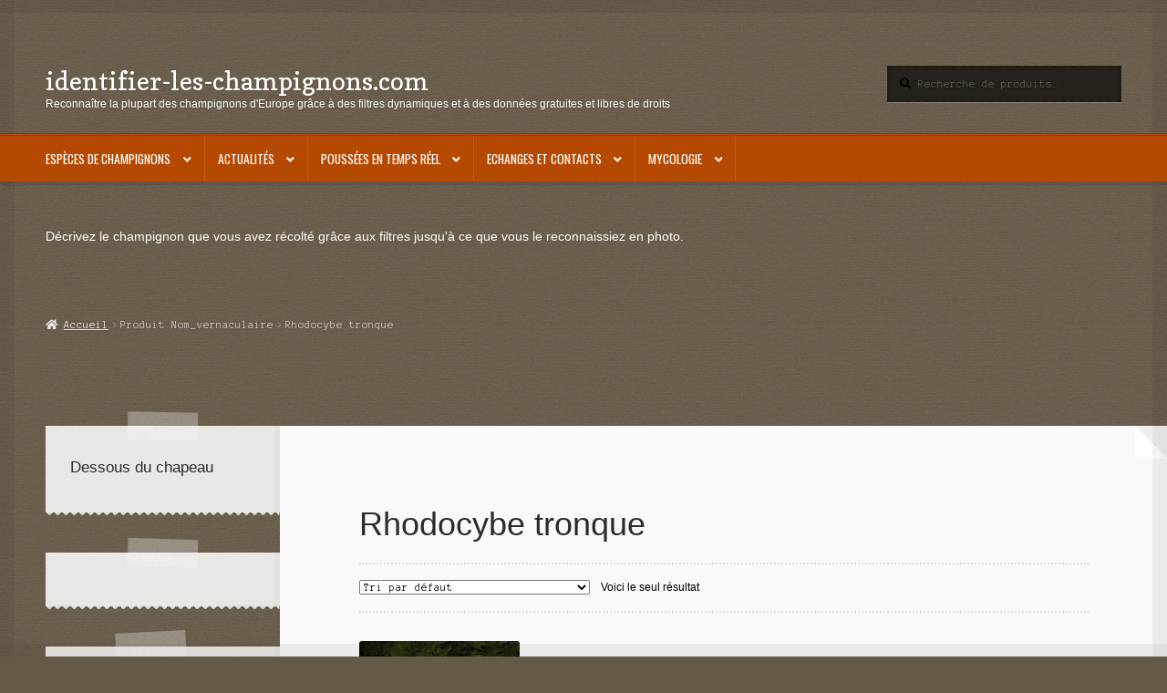

--- FILE ---
content_type: text/html; charset=UTF-8
request_url: https://identifier-les-champignons.com/nom_vernaculaire/rhodocybe-tronque/
body_size: 37553
content:
<!doctype html>
<html lang="fr-FR">
<head>
<meta charset="UTF-8">
<meta name="viewport" content="width=device-width, initial-scale=1">
<link rel="profile" href="http://gmpg.org/xfn/11">
<link rel="pingback" href="https://identifier-les-champignons.com/xmlrpc.php">

<title>Rhodocybe tronque &#8211; identifier-les-champignons.com</title>
<meta name='robots' content='max-image-preview:large' />
<link rel='dns-prefetch' href='//www.googletagmanager.com' />
<link rel='dns-prefetch' href='//fonts.googleapis.com' />
<link rel='dns-prefetch' href='//s.w.org' />
<link rel="alternate" type="application/rss+xml" title="identifier-les-champignons.com &raquo; Flux" href="https://identifier-les-champignons.com/feed/" />
<link rel="alternate" type="application/rss+xml" title="identifier-les-champignons.com &raquo; Flux des commentaires" href="https://identifier-les-champignons.com/comments/feed/" />
<link rel="alternate" type="application/rss+xml" title="Flux pour identifier-les-champignons.com &raquo; Rhodocybe tronque Nom_vernaculaire" href="https://identifier-les-champignons.com/nom_vernaculaire/rhodocybe-tronque/feed/" />
<script>
window._wpemojiSettings = {"baseUrl":"https:\/\/s.w.org\/images\/core\/emoji\/14.0.0\/72x72\/","ext":".png","svgUrl":"https:\/\/s.w.org\/images\/core\/emoji\/14.0.0\/svg\/","svgExt":".svg","source":{"concatemoji":"https:\/\/identifier-les-champignons.com\/wp-includes\/js\/wp-emoji-release.min.js?ver=6.0.11"}};
/*! This file is auto-generated */
!function(e,a,t){var n,r,o,i=a.createElement("canvas"),p=i.getContext&&i.getContext("2d");function s(e,t){var a=String.fromCharCode,e=(p.clearRect(0,0,i.width,i.height),p.fillText(a.apply(this,e),0,0),i.toDataURL());return p.clearRect(0,0,i.width,i.height),p.fillText(a.apply(this,t),0,0),e===i.toDataURL()}function c(e){var t=a.createElement("script");t.src=e,t.defer=t.type="text/javascript",a.getElementsByTagName("head")[0].appendChild(t)}for(o=Array("flag","emoji"),t.supports={everything:!0,everythingExceptFlag:!0},r=0;r<o.length;r++)t.supports[o[r]]=function(e){if(!p||!p.fillText)return!1;switch(p.textBaseline="top",p.font="600 32px Arial",e){case"flag":return s([127987,65039,8205,9895,65039],[127987,65039,8203,9895,65039])?!1:!s([55356,56826,55356,56819],[55356,56826,8203,55356,56819])&&!s([55356,57332,56128,56423,56128,56418,56128,56421,56128,56430,56128,56423,56128,56447],[55356,57332,8203,56128,56423,8203,56128,56418,8203,56128,56421,8203,56128,56430,8203,56128,56423,8203,56128,56447]);case"emoji":return!s([129777,127995,8205,129778,127999],[129777,127995,8203,129778,127999])}return!1}(o[r]),t.supports.everything=t.supports.everything&&t.supports[o[r]],"flag"!==o[r]&&(t.supports.everythingExceptFlag=t.supports.everythingExceptFlag&&t.supports[o[r]]);t.supports.everythingExceptFlag=t.supports.everythingExceptFlag&&!t.supports.flag,t.DOMReady=!1,t.readyCallback=function(){t.DOMReady=!0},t.supports.everything||(n=function(){t.readyCallback()},a.addEventListener?(a.addEventListener("DOMContentLoaded",n,!1),e.addEventListener("load",n,!1)):(e.attachEvent("onload",n),a.attachEvent("onreadystatechange",function(){"complete"===a.readyState&&t.readyCallback()})),(e=t.source||{}).concatemoji?c(e.concatemoji):e.wpemoji&&e.twemoji&&(c(e.twemoji),c(e.wpemoji)))}(window,document,window._wpemojiSettings);
</script>
<style>
img.wp-smiley,
img.emoji {
	display: inline !important;
	border: none !important;
	box-shadow: none !important;
	height: 1em !important;
	width: 1em !important;
	margin: 0 0.07em !important;
	vertical-align: -0.1em !important;
	background: none !important;
	padding: 0 !important;
}
</style>
	<link rel='stylesheet' id='wp-block-library-css'  href='https://identifier-les-champignons.com/wp-includes/css/dist/block-library/style.min.css?ver=6.0.11' media='all' />
<style id='wp-block-library-theme-inline-css'>
.wp-block-audio figcaption{color:#555;font-size:13px;text-align:center}.is-dark-theme .wp-block-audio figcaption{color:hsla(0,0%,100%,.65)}.wp-block-code{border:1px solid #ccc;border-radius:4px;font-family:Menlo,Consolas,monaco,monospace;padding:.8em 1em}.wp-block-embed figcaption{color:#555;font-size:13px;text-align:center}.is-dark-theme .wp-block-embed figcaption{color:hsla(0,0%,100%,.65)}.blocks-gallery-caption{color:#555;font-size:13px;text-align:center}.is-dark-theme .blocks-gallery-caption{color:hsla(0,0%,100%,.65)}.wp-block-image figcaption{color:#555;font-size:13px;text-align:center}.is-dark-theme .wp-block-image figcaption{color:hsla(0,0%,100%,.65)}.wp-block-pullquote{border-top:4px solid;border-bottom:4px solid;margin-bottom:1.75em;color:currentColor}.wp-block-pullquote__citation,.wp-block-pullquote cite,.wp-block-pullquote footer{color:currentColor;text-transform:uppercase;font-size:.8125em;font-style:normal}.wp-block-quote{border-left:.25em solid;margin:0 0 1.75em;padding-left:1em}.wp-block-quote cite,.wp-block-quote footer{color:currentColor;font-size:.8125em;position:relative;font-style:normal}.wp-block-quote.has-text-align-right{border-left:none;border-right:.25em solid;padding-left:0;padding-right:1em}.wp-block-quote.has-text-align-center{border:none;padding-left:0}.wp-block-quote.is-large,.wp-block-quote.is-style-large,.wp-block-quote.is-style-plain{border:none}.wp-block-search .wp-block-search__label{font-weight:700}:where(.wp-block-group.has-background){padding:1.25em 2.375em}.wp-block-separator.has-css-opacity{opacity:.4}.wp-block-separator{border:none;border-bottom:2px solid;margin-left:auto;margin-right:auto}.wp-block-separator.has-alpha-channel-opacity{opacity:1}.wp-block-separator:not(.is-style-wide):not(.is-style-dots){width:100px}.wp-block-separator.has-background:not(.is-style-dots){border-bottom:none;height:1px}.wp-block-separator.has-background:not(.is-style-wide):not(.is-style-dots){height:2px}.wp-block-table thead{border-bottom:3px solid}.wp-block-table tfoot{border-top:3px solid}.wp-block-table td,.wp-block-table th{padding:.5em;border:1px solid;word-break:normal}.wp-block-table figcaption{color:#555;font-size:13px;text-align:center}.is-dark-theme .wp-block-table figcaption{color:hsla(0,0%,100%,.65)}.wp-block-video figcaption{color:#555;font-size:13px;text-align:center}.is-dark-theme .wp-block-video figcaption{color:hsla(0,0%,100%,.65)}.wp-block-template-part.has-background{padding:1.25em 2.375em;margin-top:0;margin-bottom:0}
</style>
<style id='qsm-quiz-style-inline-css'>


</style>
<style id='feedzy-rss-feeds-loop-style-inline-css'>
.wp-block-feedzy-rss-feeds-loop{display:grid;gap:24px;grid-template-columns:repeat(1,1fr)}@media(min-width:782px){.wp-block-feedzy-rss-feeds-loop.feedzy-loop-columns-2,.wp-block-feedzy-rss-feeds-loop.feedzy-loop-columns-3,.wp-block-feedzy-rss-feeds-loop.feedzy-loop-columns-4,.wp-block-feedzy-rss-feeds-loop.feedzy-loop-columns-5{grid-template-columns:repeat(2,1fr)}}@media(min-width:960px){.wp-block-feedzy-rss-feeds-loop.feedzy-loop-columns-2{grid-template-columns:repeat(2,1fr)}.wp-block-feedzy-rss-feeds-loop.feedzy-loop-columns-3{grid-template-columns:repeat(3,1fr)}.wp-block-feedzy-rss-feeds-loop.feedzy-loop-columns-4{grid-template-columns:repeat(4,1fr)}.wp-block-feedzy-rss-feeds-loop.feedzy-loop-columns-5{grid-template-columns:repeat(5,1fr)}}.wp-block-feedzy-rss-feeds-loop .wp-block-image.is-style-rounded img{border-radius:9999px}.wp-block-feedzy-rss-feeds-loop .wp-block-image:has(:is(img:not([src]),img[src=""])){display:none}

</style>
<link rel='stylesheet' id='wc-blocks-vendors-style-css'  href='https://identifier-les-champignons.com/wp-content/plugins/woocommerce/packages/woocommerce-blocks/build/wc-blocks-vendors-style.css?ver=10.0.6' media='all' />
<link rel='stylesheet' id='wc-blocks-style-css'  href='https://identifier-les-champignons.com/wp-content/plugins/woocommerce/packages/woocommerce-blocks/build/wc-blocks-style.css?ver=10.0.6' media='all' />
<link rel='stylesheet' id='storefront-gutenberg-blocks-css'  href='https://identifier-les-champignons.com/wp-content/themes/storefront/assets/css/base/gutenberg-blocks.css?ver=4.6.2' media='all' />
<style id='storefront-gutenberg-blocks-inline-css'>

				.wp-block-button__link:not(.has-text-color) {
					color: #ffffff;
				}

				.wp-block-button__link:not(.has-text-color):hover,
				.wp-block-button__link:not(.has-text-color):focus,
				.wp-block-button__link:not(.has-text-color):active {
					color: #ffffff;
				}

				.wp-block-button__link:not(.has-background) {
					background-color: #0e7784;
				}

				.wp-block-button__link:not(.has-background):hover,
				.wp-block-button__link:not(.has-background):focus,
				.wp-block-button__link:not(.has-background):active {
					border-color: #005e6b;
					background-color: #005e6b;
				}

				.wc-block-grid__products .wc-block-grid__product .wp-block-button__link {
					background-color: #0e7784;
					border-color: #0e7784;
					color: #ffffff;
				}

				.wp-block-quote footer,
				.wp-block-quote cite,
				.wp-block-quote__citation {
					color: #000000;
				}

				.wp-block-pullquote cite,
				.wp-block-pullquote footer,
				.wp-block-pullquote__citation {
					color: #000000;
				}

				.wp-block-image figcaption {
					color: #000000;
				}

				.wp-block-separator.is-style-dots::before {
					color: #2b2b2b;
				}

				.wp-block-file a.wp-block-file__button {
					color: #ffffff;
					background-color: #0e7784;
					border-color: #0e7784;
				}

				.wp-block-file a.wp-block-file__button:hover,
				.wp-block-file a.wp-block-file__button:focus,
				.wp-block-file a.wp-block-file__button:active {
					color: #ffffff;
					background-color: #005e6b;
				}

				.wp-block-code,
				.wp-block-preformatted pre {
					color: #000000;
				}

				.wp-block-table:not( .has-background ):not( .is-style-stripes ) tbody tr:nth-child(2n) td {
					background-color: #625644;
				}

				.wp-block-cover .wp-block-cover__inner-container h1:not(.has-text-color),
				.wp-block-cover .wp-block-cover__inner-container h2:not(.has-text-color),
				.wp-block-cover .wp-block-cover__inner-container h3:not(.has-text-color),
				.wp-block-cover .wp-block-cover__inner-container h4:not(.has-text-color),
				.wp-block-cover .wp-block-cover__inner-container h5:not(.has-text-color),
				.wp-block-cover .wp-block-cover__inner-container h6:not(.has-text-color) {
					color: #000000;
				}

				div.wc-block-components-price-slider__range-input-progress,
				.rtl .wc-block-components-price-slider__range-input-progress {
					--range-color: #0e7784;
				}

				/* Target only IE11 */
				@media all and (-ms-high-contrast: none), (-ms-high-contrast: active) {
					.wc-block-components-price-slider__range-input-progress {
						background: #0e7784;
					}
				}

				.wc-block-components-button:not(.is-link) {
					background-color: #b64902;
					color: #ffffff;
				}

				.wc-block-components-button:not(.is-link):hover,
				.wc-block-components-button:not(.is-link):focus,
				.wc-block-components-button:not(.is-link):active {
					background-color: #9d3000;
					color: #ffffff;
				}

				.wc-block-components-button:not(.is-link):disabled {
					background-color: #b64902;
					color: #ffffff;
				}

				.wc-block-cart__submit-container {
					background-color: #645846;
				}

				.wc-block-cart__submit-container::before {
					color: rgba(170,158,140,0.5);
				}

				.wc-block-components-order-summary-item__quantity {
					background-color: #645846;
					border-color: #000000;
					box-shadow: 0 0 0 2px #645846;
					color: #000000;
				}
			
</style>
<style id='global-styles-inline-css'>
body{--wp--preset--color--black: #000000;--wp--preset--color--cyan-bluish-gray: #abb8c3;--wp--preset--color--white: #ffffff;--wp--preset--color--pale-pink: #f78da7;--wp--preset--color--vivid-red: #cf2e2e;--wp--preset--color--luminous-vivid-orange: #ff6900;--wp--preset--color--luminous-vivid-amber: #fcb900;--wp--preset--color--light-green-cyan: #7bdcb5;--wp--preset--color--vivid-green-cyan: #00d084;--wp--preset--color--pale-cyan-blue: #8ed1fc;--wp--preset--color--vivid-cyan-blue: #0693e3;--wp--preset--color--vivid-purple: #9b51e0;--wp--preset--gradient--vivid-cyan-blue-to-vivid-purple: linear-gradient(135deg,rgba(6,147,227,1) 0%,rgb(155,81,224) 100%);--wp--preset--gradient--light-green-cyan-to-vivid-green-cyan: linear-gradient(135deg,rgb(122,220,180) 0%,rgb(0,208,130) 100%);--wp--preset--gradient--luminous-vivid-amber-to-luminous-vivid-orange: linear-gradient(135deg,rgba(252,185,0,1) 0%,rgba(255,105,0,1) 100%);--wp--preset--gradient--luminous-vivid-orange-to-vivid-red: linear-gradient(135deg,rgba(255,105,0,1) 0%,rgb(207,46,46) 100%);--wp--preset--gradient--very-light-gray-to-cyan-bluish-gray: linear-gradient(135deg,rgb(238,238,238) 0%,rgb(169,184,195) 100%);--wp--preset--gradient--cool-to-warm-spectrum: linear-gradient(135deg,rgb(74,234,220) 0%,rgb(151,120,209) 20%,rgb(207,42,186) 40%,rgb(238,44,130) 60%,rgb(251,105,98) 80%,rgb(254,248,76) 100%);--wp--preset--gradient--blush-light-purple: linear-gradient(135deg,rgb(255,206,236) 0%,rgb(152,150,240) 100%);--wp--preset--gradient--blush-bordeaux: linear-gradient(135deg,rgb(254,205,165) 0%,rgb(254,45,45) 50%,rgb(107,0,62) 100%);--wp--preset--gradient--luminous-dusk: linear-gradient(135deg,rgb(255,203,112) 0%,rgb(199,81,192) 50%,rgb(65,88,208) 100%);--wp--preset--gradient--pale-ocean: linear-gradient(135deg,rgb(255,245,203) 0%,rgb(182,227,212) 50%,rgb(51,167,181) 100%);--wp--preset--gradient--electric-grass: linear-gradient(135deg,rgb(202,248,128) 0%,rgb(113,206,126) 100%);--wp--preset--gradient--midnight: linear-gradient(135deg,rgb(2,3,129) 0%,rgb(40,116,252) 100%);--wp--preset--duotone--dark-grayscale: url('#wp-duotone-dark-grayscale');--wp--preset--duotone--grayscale: url('#wp-duotone-grayscale');--wp--preset--duotone--purple-yellow: url('#wp-duotone-purple-yellow');--wp--preset--duotone--blue-red: url('#wp-duotone-blue-red');--wp--preset--duotone--midnight: url('#wp-duotone-midnight');--wp--preset--duotone--magenta-yellow: url('#wp-duotone-magenta-yellow');--wp--preset--duotone--purple-green: url('#wp-duotone-purple-green');--wp--preset--duotone--blue-orange: url('#wp-duotone-blue-orange');--wp--preset--font-size--small: 14px;--wp--preset--font-size--medium: 23px;--wp--preset--font-size--large: 26px;--wp--preset--font-size--x-large: 42px;--wp--preset--font-size--normal: 16px;--wp--preset--font-size--huge: 37px;}.has-black-color{color: var(--wp--preset--color--black) !important;}.has-cyan-bluish-gray-color{color: var(--wp--preset--color--cyan-bluish-gray) !important;}.has-white-color{color: var(--wp--preset--color--white) !important;}.has-pale-pink-color{color: var(--wp--preset--color--pale-pink) !important;}.has-vivid-red-color{color: var(--wp--preset--color--vivid-red) !important;}.has-luminous-vivid-orange-color{color: var(--wp--preset--color--luminous-vivid-orange) !important;}.has-luminous-vivid-amber-color{color: var(--wp--preset--color--luminous-vivid-amber) !important;}.has-light-green-cyan-color{color: var(--wp--preset--color--light-green-cyan) !important;}.has-vivid-green-cyan-color{color: var(--wp--preset--color--vivid-green-cyan) !important;}.has-pale-cyan-blue-color{color: var(--wp--preset--color--pale-cyan-blue) !important;}.has-vivid-cyan-blue-color{color: var(--wp--preset--color--vivid-cyan-blue) !important;}.has-vivid-purple-color{color: var(--wp--preset--color--vivid-purple) !important;}.has-black-background-color{background-color: var(--wp--preset--color--black) !important;}.has-cyan-bluish-gray-background-color{background-color: var(--wp--preset--color--cyan-bluish-gray) !important;}.has-white-background-color{background-color: var(--wp--preset--color--white) !important;}.has-pale-pink-background-color{background-color: var(--wp--preset--color--pale-pink) !important;}.has-vivid-red-background-color{background-color: var(--wp--preset--color--vivid-red) !important;}.has-luminous-vivid-orange-background-color{background-color: var(--wp--preset--color--luminous-vivid-orange) !important;}.has-luminous-vivid-amber-background-color{background-color: var(--wp--preset--color--luminous-vivid-amber) !important;}.has-light-green-cyan-background-color{background-color: var(--wp--preset--color--light-green-cyan) !important;}.has-vivid-green-cyan-background-color{background-color: var(--wp--preset--color--vivid-green-cyan) !important;}.has-pale-cyan-blue-background-color{background-color: var(--wp--preset--color--pale-cyan-blue) !important;}.has-vivid-cyan-blue-background-color{background-color: var(--wp--preset--color--vivid-cyan-blue) !important;}.has-vivid-purple-background-color{background-color: var(--wp--preset--color--vivid-purple) !important;}.has-black-border-color{border-color: var(--wp--preset--color--black) !important;}.has-cyan-bluish-gray-border-color{border-color: var(--wp--preset--color--cyan-bluish-gray) !important;}.has-white-border-color{border-color: var(--wp--preset--color--white) !important;}.has-pale-pink-border-color{border-color: var(--wp--preset--color--pale-pink) !important;}.has-vivid-red-border-color{border-color: var(--wp--preset--color--vivid-red) !important;}.has-luminous-vivid-orange-border-color{border-color: var(--wp--preset--color--luminous-vivid-orange) !important;}.has-luminous-vivid-amber-border-color{border-color: var(--wp--preset--color--luminous-vivid-amber) !important;}.has-light-green-cyan-border-color{border-color: var(--wp--preset--color--light-green-cyan) !important;}.has-vivid-green-cyan-border-color{border-color: var(--wp--preset--color--vivid-green-cyan) !important;}.has-pale-cyan-blue-border-color{border-color: var(--wp--preset--color--pale-cyan-blue) !important;}.has-vivid-cyan-blue-border-color{border-color: var(--wp--preset--color--vivid-cyan-blue) !important;}.has-vivid-purple-border-color{border-color: var(--wp--preset--color--vivid-purple) !important;}.has-vivid-cyan-blue-to-vivid-purple-gradient-background{background: var(--wp--preset--gradient--vivid-cyan-blue-to-vivid-purple) !important;}.has-light-green-cyan-to-vivid-green-cyan-gradient-background{background: var(--wp--preset--gradient--light-green-cyan-to-vivid-green-cyan) !important;}.has-luminous-vivid-amber-to-luminous-vivid-orange-gradient-background{background: var(--wp--preset--gradient--luminous-vivid-amber-to-luminous-vivid-orange) !important;}.has-luminous-vivid-orange-to-vivid-red-gradient-background{background: var(--wp--preset--gradient--luminous-vivid-orange-to-vivid-red) !important;}.has-very-light-gray-to-cyan-bluish-gray-gradient-background{background: var(--wp--preset--gradient--very-light-gray-to-cyan-bluish-gray) !important;}.has-cool-to-warm-spectrum-gradient-background{background: var(--wp--preset--gradient--cool-to-warm-spectrum) !important;}.has-blush-light-purple-gradient-background{background: var(--wp--preset--gradient--blush-light-purple) !important;}.has-blush-bordeaux-gradient-background{background: var(--wp--preset--gradient--blush-bordeaux) !important;}.has-luminous-dusk-gradient-background{background: var(--wp--preset--gradient--luminous-dusk) !important;}.has-pale-ocean-gradient-background{background: var(--wp--preset--gradient--pale-ocean) !important;}.has-electric-grass-gradient-background{background: var(--wp--preset--gradient--electric-grass) !important;}.has-midnight-gradient-background{background: var(--wp--preset--gradient--midnight) !important;}.has-small-font-size{font-size: var(--wp--preset--font-size--small) !important;}.has-medium-font-size{font-size: var(--wp--preset--font-size--medium) !important;}.has-large-font-size{font-size: var(--wp--preset--font-size--large) !important;}.has-x-large-font-size{font-size: var(--wp--preset--font-size--x-large) !important;}
</style>
<style id='woocommerce-inline-inline-css'>
.woocommerce form .form-row .required { visibility: visible; }
</style>
<link rel='stylesheet' id='storefront-style-css'  href='https://identifier-les-champignons.com/wp-content/themes/storefront/style.css?ver=6.0.11' media='all' />
<style id='storefront-style-inline-css'>

			.main-navigation ul li a,
			.site-title a,
			ul.menu li a,
			.site-branding h1 a,
			button.menu-toggle,
			button.menu-toggle:hover,
			.handheld-navigation .dropdown-toggle {
				color: #ffffff;
			}

			button.menu-toggle,
			button.menu-toggle:hover {
				border-color: #ffffff;
			}

			.main-navigation ul li a:hover,
			.main-navigation ul li:hover > a,
			.site-title a:hover,
			.site-header ul.menu li.current-menu-item > a {
				color: #ffffff;
			}

			table:not( .has-background ) th {
				background-color: #5d513f;
			}

			table:not( .has-background ) tbody td {
				background-color: #625644;
			}

			table:not( .has-background ) tbody tr:nth-child(2n) td,
			fieldset,
			fieldset legend {
				background-color: #605442;
			}

			.site-header,
			.secondary-navigation ul ul,
			.main-navigation ul.menu > li.menu-item-has-children:after,
			.secondary-navigation ul.menu ul,
			.storefront-handheld-footer-bar,
			.storefront-handheld-footer-bar ul li > a,
			.storefront-handheld-footer-bar ul li.search .site-search,
			button.menu-toggle,
			button.menu-toggle:hover {
				background-color: #b64902;
			}

			p.site-description,
			.site-header,
			.storefront-handheld-footer-bar {
				color: #ffffff;
			}

			button.menu-toggle:after,
			button.menu-toggle:before,
			button.menu-toggle span:before {
				background-color: #ffffff;
			}

			h1, h2, h3, h4, h5, h6, .wc-block-grid__product-title {
				color: #2b2b2b;
			}

			.widget h1 {
				border-bottom-color: #2b2b2b;
			}

			body,
			.secondary-navigation a {
				color: #000000;
			}

			.widget-area .widget a,
			.hentry .entry-header .posted-on a,
			.hentry .entry-header .post-author a,
			.hentry .entry-header .post-comments a,
			.hentry .entry-header .byline a {
				color: #050505;
			}

			a {
				color: #0e7784;
			}

			a:focus,
			button:focus,
			.button.alt:focus,
			input:focus,
			textarea:focus,
			input[type="button"]:focus,
			input[type="reset"]:focus,
			input[type="submit"]:focus,
			input[type="email"]:focus,
			input[type="tel"]:focus,
			input[type="url"]:focus,
			input[type="password"]:focus,
			input[type="search"]:focus {
				outline-color: #0e7784;
			}

			button, input[type="button"], input[type="reset"], input[type="submit"], .button, .widget a.button {
				background-color: #0e7784;
				border-color: #0e7784;
				color: #ffffff;
			}

			button:hover, input[type="button"]:hover, input[type="reset"]:hover, input[type="submit"]:hover, .button:hover, .widget a.button:hover {
				background-color: #005e6b;
				border-color: #005e6b;
				color: #ffffff;
			}

			button.alt, input[type="button"].alt, input[type="reset"].alt, input[type="submit"].alt, .button.alt, .widget-area .widget a.button.alt {
				background-color: #b64902;
				border-color: #b64902;
				color: #ffffff;
			}

			button.alt:hover, input[type="button"].alt:hover, input[type="reset"].alt:hover, input[type="submit"].alt:hover, .button.alt:hover, .widget-area .widget a.button.alt:hover {
				background-color: #9d3000;
				border-color: #9d3000;
				color: #ffffff;
			}

			.pagination .page-numbers li .page-numbers.current {
				background-color: #4b3f2d;
				color: #000000;
			}

			#comments .comment-list .comment-content .comment-text {
				background-color: #5d513f;
			}

			.site-footer {
				background-color: #2b2b2b;
				color: #ffffff;
			}

			.site-footer a:not(.button):not(.components-button) {
				color: #e4decd;
			}

			.site-footer .storefront-handheld-footer-bar a:not(.button):not(.components-button) {
				color: #ffffff;
			}

			.site-footer h1, .site-footer h2, .site-footer h3, .site-footer h4, .site-footer h5, .site-footer h6, .site-footer .widget .widget-title, .site-footer .widget .widgettitle {
				color: #ffffff;
			}

			.page-template-template-homepage.has-post-thumbnail .type-page.has-post-thumbnail .entry-title {
				color: #000000;
			}

			.page-template-template-homepage.has-post-thumbnail .type-page.has-post-thumbnail .entry-content {
				color: #000000;
			}

			@media screen and ( min-width: 768px ) {
				.secondary-navigation ul.menu a:hover {
					color: #ffffff;
				}

				.secondary-navigation ul.menu a {
					color: #ffffff;
				}

				.main-navigation ul.menu ul.sub-menu,
				.main-navigation ul.nav-menu ul.children {
					background-color: #a73a00;
				}

				.site-header {
					border-bottom-color: #a73a00;
				}
			}
</style>
<link rel='stylesheet' id='storefront-icons-css'  href='https://identifier-les-champignons.com/wp-content/themes/storefront/assets/css/base/icons.css?ver=4.6.2' media='all' />
<link rel='stylesheet' id='storefront-fonts-css'  href='https://fonts.googleapis.com/css?family=Source+Sans+Pro%3A400%2C300%2C300italic%2C400italic%2C600%2C700%2C900&#038;subset=latin%2Clatin-ext&#038;ver=4.6.2' media='all' />
<link rel='stylesheet' id='storefront-woocommerce-style-css'  href='https://identifier-les-champignons.com/wp-content/themes/storefront/assets/css/woocommerce/woocommerce.css?ver=4.6.2' media='all' />
<style id='storefront-woocommerce-style-inline-css'>
@font-face {
				font-family: star;
				src: url(https://identifier-les-champignons.com/wp-content/plugins/woocommerce/assets/fonts/star.eot);
				src:
					url(https://identifier-les-champignons.com/wp-content/plugins/woocommerce/assets/fonts/star.eot?#iefix) format("embedded-opentype"),
					url(https://identifier-les-champignons.com/wp-content/plugins/woocommerce/assets/fonts/star.woff) format("woff"),
					url(https://identifier-les-champignons.com/wp-content/plugins/woocommerce/assets/fonts/star.ttf) format("truetype"),
					url(https://identifier-les-champignons.com/wp-content/plugins/woocommerce/assets/fonts/star.svg#star) format("svg");
				font-weight: 400;
				font-style: normal;
			}
			@font-face {
				font-family: WooCommerce;
				src: url(https://identifier-les-champignons.com/wp-content/plugins/woocommerce/assets/fonts/WooCommerce.eot);
				src:
					url(https://identifier-les-champignons.com/wp-content/plugins/woocommerce/assets/fonts/WooCommerce.eot?#iefix) format("embedded-opentype"),
					url(https://identifier-les-champignons.com/wp-content/plugins/woocommerce/assets/fonts/WooCommerce.woff) format("woff"),
					url(https://identifier-les-champignons.com/wp-content/plugins/woocommerce/assets/fonts/WooCommerce.ttf) format("truetype"),
					url(https://identifier-les-champignons.com/wp-content/plugins/woocommerce/assets/fonts/WooCommerce.svg#WooCommerce) format("svg");
				font-weight: 400;
				font-style: normal;
			}

			a.cart-contents,
			.site-header-cart .widget_shopping_cart a {
				color: #ffffff;
			}

			a.cart-contents:hover,
			.site-header-cart .widget_shopping_cart a:hover,
			.site-header-cart:hover > li > a {
				color: #ffffff;
			}

			table.cart td.product-remove,
			table.cart td.actions {
				border-top-color: #645846;
			}

			.storefront-handheld-footer-bar ul li.cart .count {
				background-color: #ffffff;
				color: #b64902;
				border-color: #b64902;
			}

			.woocommerce-tabs ul.tabs li.active a,
			ul.products li.product .price,
			.onsale,
			.wc-block-grid__product-onsale,
			.widget_search form:before,
			.widget_product_search form:before {
				color: #000000;
			}

			.woocommerce-breadcrumb a,
			a.woocommerce-review-link,
			.product_meta a {
				color: #050505;
			}

			.wc-block-grid__product-onsale,
			.onsale {
				border-color: #000000;
			}

			.star-rating span:before,
			.quantity .plus, .quantity .minus,
			p.stars a:hover:after,
			p.stars a:after,
			.star-rating span:before,
			#payment .payment_methods li input[type=radio]:first-child:checked+label:before {
				color: #0e7784;
			}

			.widget_price_filter .ui-slider .ui-slider-range,
			.widget_price_filter .ui-slider .ui-slider-handle {
				background-color: #0e7784;
			}

			.order_details {
				background-color: #5d513f;
			}

			.order_details > li {
				border-bottom: 1px dotted #483c2a;
			}

			.order_details:before,
			.order_details:after {
				background: -webkit-linear-gradient(transparent 0,transparent 0),-webkit-linear-gradient(135deg,#5d513f 33.33%,transparent 33.33%),-webkit-linear-gradient(45deg,#5d513f 33.33%,transparent 33.33%)
			}

			#order_review {
				background-color: #645846;
			}

			#payment .payment_methods > li .payment_box,
			#payment .place-order {
				background-color: #5f5341;
			}

			#payment .payment_methods > li:not(.woocommerce-notice) {
				background-color: #5a4e3c;
			}

			#payment .payment_methods > li:not(.woocommerce-notice):hover {
				background-color: #554937;
			}

			.woocommerce-pagination .page-numbers li .page-numbers.current {
				background-color: #4b3f2d;
				color: #000000;
			}

			.wc-block-grid__product-onsale,
			.onsale,
			.woocommerce-pagination .page-numbers li .page-numbers:not(.current) {
				color: #000000;
			}

			p.stars a:before,
			p.stars a:hover~a:before,
			p.stars.selected a.active~a:before {
				color: #000000;
			}

			p.stars.selected a.active:before,
			p.stars:hover a:before,
			p.stars.selected a:not(.active):before,
			p.stars.selected a.active:before {
				color: #0e7784;
			}

			.single-product div.product .woocommerce-product-gallery .woocommerce-product-gallery__trigger {
				background-color: #0e7784;
				color: #ffffff;
			}

			.single-product div.product .woocommerce-product-gallery .woocommerce-product-gallery__trigger:hover {
				background-color: #005e6b;
				border-color: #005e6b;
				color: #ffffff;
			}

			.button.added_to_cart:focus,
			.button.wc-forward:focus {
				outline-color: #0e7784;
			}

			.added_to_cart,
			.site-header-cart .widget_shopping_cart a.button,
			.wc-block-grid__products .wc-block-grid__product .wp-block-button__link {
				background-color: #0e7784;
				border-color: #0e7784;
				color: #ffffff;
			}

			.added_to_cart:hover,
			.site-header-cart .widget_shopping_cart a.button:hover,
			.wc-block-grid__products .wc-block-grid__product .wp-block-button__link:hover {
				background-color: #005e6b;
				border-color: #005e6b;
				color: #ffffff;
			}

			.added_to_cart.alt, .added_to_cart, .widget a.button.checkout {
				background-color: #b64902;
				border-color: #b64902;
				color: #ffffff;
			}

			.added_to_cart.alt:hover, .added_to_cart:hover, .widget a.button.checkout:hover {
				background-color: #9d3000;
				border-color: #9d3000;
				color: #ffffff;
			}

			.button.loading {
				color: #0e7784;
			}

			.button.loading:hover {
				background-color: #0e7784;
			}

			.button.loading:after {
				color: #ffffff;
			}

			@media screen and ( min-width: 768px ) {
				.site-header-cart .widget_shopping_cart,
				.site-header .product_list_widget li .quantity {
					color: #ffffff;
				}

				.site-header-cart .widget_shopping_cart .buttons,
				.site-header-cart .widget_shopping_cart .total {
					background-color: #ac3f00;
				}

				.site-header-cart .widget_shopping_cart {
					background-color: #a73a00;
				}
			}
				.storefront-product-pagination a {
					color: #000000;
					background-color: #645846;
				}
				.storefront-sticky-add-to-cart {
					color: #000000;
					background-color: #645846;
				}

				.storefront-sticky-add-to-cart a:not(.button) {
					color: #ffffff;
				}
</style>
<link rel='stylesheet' id='storefront-child-style-css'  href='https://identifier-les-champignons.com/wp-content/themes/deli/style.css?ver=2.0.15' media='all' />
<style id='storefront-child-style-inline-css'>

			.main-navigation ul li:hover > a,
			a.cart-contents:hover,
			.site-header-cart .widget_shopping_cart a:hover,
			.site-header-cart:hover > li > a {
				color: #cdcdcd;
			}

			.woocommerce-breadcrumb a:hover {
				color: #ffffff;
			}

			.single-product div.product .summary .price {
				color: #0e7784;
			}

			.header-widget-region {
				color: #ffffff;
			}

			.header-widget-region a:not(.button) {
				color: #e4decd;
			}

			.single-product div.product .summary .price {
				color: #ffffff;
				background-color: #0e7784;
			}

			.header-widget-region h1, .header-widget-region h2, .header-widget-region h3, .header-widget-region h4, .header-widget-region h5, .header-widget-region h6 {
				color: #ffffff;
			}

			.main-navigation ul li.smm-active li ul.products li.product h3,
			.main-navigation ul li.smm-active li ul.products li.product .price {
				color: #ffffff;
			}

			.order_details {
				background-color: #ffffff;
			}

			.order_details > li {
				border-bottom: 1px dotted #ffffff;
			}

			.order_details:before,
			.order_details:after {
				background: -webkit-linear-gradient(transparent 0,transparent 0),-webkit-linear-gradient(135deg,#ffffff 33.33%,transparent 33.33%),-webkit-linear-gradient(45deg,#ffffff 33.33%,transparent 33.33%)
			}

			@media screen and (min-width: 768px) {
				.deli-primary-navigation {
					background:#b64902;
				}

				.smm-mega-menu {
					background:#b14400;
				}
			}
</style>
<link rel='stylesheet' id='copse-css'  href='//fonts.googleapis.com/css?family=Copse&#038;ver=6.0.11' media='all' />
<link rel='stylesheet' id='anonymous-pro-css'  href='//fonts.googleapis.com/css?family=Anonymous+Pro%3A400%2C400italic%2C700&#038;ver=6.0.11' media='all' />
<link rel='stylesheet' id='kalam-css'  href='//fonts.googleapis.com/css?family=Kalam%3A400%2C700&#038;ver=6.0.11' media='all' />
<link rel='stylesheet' id='oswald-css'  href='//fonts.googleapis.com/css?family=Oswald&#038;ver=6.0.11' media='all' />
<script src='https://identifier-les-champignons.com/wp-includes/js/jquery/jquery.min.js?ver=3.6.0' id='jquery-core-js'></script>
<script src='https://identifier-les-champignons.com/wp-includes/js/jquery/jquery-migrate.min.js?ver=3.3.2' id='jquery-migrate-js'></script>
<script id='jquery-js-after'>
if (typeof (window.wpfReadyList) == "undefined") {
			var v = jQuery.fn.jquery;
			if (v && parseInt(v) >= 3 && window.self === window.top) {
				var readyList=[];
				window.originalReadyMethod = jQuery.fn.ready;
				jQuery.fn.ready = function(){
					if(arguments.length && arguments.length > 0 && typeof arguments[0] === "function") {
						readyList.push({"c": this, "a": arguments});
					}
					return window.originalReadyMethod.apply( this, arguments );
				};
				window.wpfReadyList = readyList;
			}}
</script>
<link rel="https://api.w.org/" href="https://identifier-les-champignons.com/wp-json/" /><link rel="EditURI" type="application/rsd+xml" title="RSD" href="https://identifier-les-champignons.com/xmlrpc.php?rsd" />
<link rel="wlwmanifest" type="application/wlwmanifest+xml" href="https://identifier-les-champignons.com/wp-includes/wlwmanifest.xml" /> 
<meta name="generator" content="WordPress 6.0.11" />
<meta name="generator" content="WooCommerce 7.7.2" />
	<link rel="preconnect" href="https://fonts.googleapis.com">
	<link rel="preconnect" href="https://fonts.gstatic.com">
	<style type="text/css">
.feedzy-rss-link-icon:after {
	content: url("https://identifier-les-champignons.com/wp-content/plugins/feedzy-rss-feeds/img/external-link.png");
	margin-left: 3px;
}
</style>
			<noscript><style>.woocommerce-product-gallery{ opacity: 1 !important; }</style></noscript>
	<style id="custom-background-css">
body.custom-background { background-image: url("https://identifier-les-champignons.com/wp-content/themes/deli/images/cardboard.png"); background-position: left top; background-size: auto; background-repeat: repeat; background-attachment: fixed; }
</style>
	<link rel="icon" href="https://identifier-les-champignons.com/wp-content/uploads/2020/06/cropped-1722286-32x32.png" sizes="32x32" />
<link rel="icon" href="https://identifier-les-champignons.com/wp-content/uploads/2020/06/cropped-1722286-192x192.png" sizes="192x192" />
<link rel="apple-touch-icon" href="https://identifier-les-champignons.com/wp-content/uploads/2020/06/cropped-1722286-180x180.png" />
<meta name="msapplication-TileImage" content="https://identifier-les-champignons.com/wp-content/uploads/2020/06/cropped-1722286-270x270.png" />
		<style id="wp-custom-css">
			.related.products {
  display: none;
}
.site-header-cart {
    display: none;
}		</style>
			<style id="egf-frontend-styles" type="text/css">
		p {font-family: 'sans-serif', sans-serif;font-style: normal;font-weight: 400;} h1 {font-family: 'sans-serif', sans-serif;font-style: normal;font-weight: 400;} h2 {font-family: 'sans-serif', sans-serif;font-style: normal;font-weight: 400;} h3 {font-family: 'sans-serif', sans-serif;font-style: normal;font-weight: 400;} h4 {font-family: 'sans-serif', sans-serif;font-style: normal;font-weight: 400;} h5 {font-family: 'sans-serif', sans-serif;font-style: normal;font-weight: 400;} h6 {font-family: 'sans-serif', sans-serif;font-style: normal;font-weight: 400;} 	</style>
	</head>

<body class="archive tax-pa_nom_vernaculaire term-rhodocybe-tronque term-902 custom-background wp-embed-responsive theme-storefront woocommerce woocommerce-page woocommerce-no-js storefront-2-3 left-sidebar woocommerce-active">

<svg xmlns="http://www.w3.org/2000/svg" viewBox="0 0 0 0" width="0" height="0" focusable="false" role="none" style="visibility: hidden; position: absolute; left: -9999px; overflow: hidden;" ><defs><filter id="wp-duotone-dark-grayscale"><feColorMatrix color-interpolation-filters="sRGB" type="matrix" values=" .299 .587 .114 0 0 .299 .587 .114 0 0 .299 .587 .114 0 0 .299 .587 .114 0 0 " /><feComponentTransfer color-interpolation-filters="sRGB" ><feFuncR type="table" tableValues="0 0.49803921568627" /><feFuncG type="table" tableValues="0 0.49803921568627" /><feFuncB type="table" tableValues="0 0.49803921568627" /><feFuncA type="table" tableValues="1 1" /></feComponentTransfer><feComposite in2="SourceGraphic" operator="in" /></filter></defs></svg><svg xmlns="http://www.w3.org/2000/svg" viewBox="0 0 0 0" width="0" height="0" focusable="false" role="none" style="visibility: hidden; position: absolute; left: -9999px; overflow: hidden;" ><defs><filter id="wp-duotone-grayscale"><feColorMatrix color-interpolation-filters="sRGB" type="matrix" values=" .299 .587 .114 0 0 .299 .587 .114 0 0 .299 .587 .114 0 0 .299 .587 .114 0 0 " /><feComponentTransfer color-interpolation-filters="sRGB" ><feFuncR type="table" tableValues="0 1" /><feFuncG type="table" tableValues="0 1" /><feFuncB type="table" tableValues="0 1" /><feFuncA type="table" tableValues="1 1" /></feComponentTransfer><feComposite in2="SourceGraphic" operator="in" /></filter></defs></svg><svg xmlns="http://www.w3.org/2000/svg" viewBox="0 0 0 0" width="0" height="0" focusable="false" role="none" style="visibility: hidden; position: absolute; left: -9999px; overflow: hidden;" ><defs><filter id="wp-duotone-purple-yellow"><feColorMatrix color-interpolation-filters="sRGB" type="matrix" values=" .299 .587 .114 0 0 .299 .587 .114 0 0 .299 .587 .114 0 0 .299 .587 .114 0 0 " /><feComponentTransfer color-interpolation-filters="sRGB" ><feFuncR type="table" tableValues="0.54901960784314 0.98823529411765" /><feFuncG type="table" tableValues="0 1" /><feFuncB type="table" tableValues="0.71764705882353 0.25490196078431" /><feFuncA type="table" tableValues="1 1" /></feComponentTransfer><feComposite in2="SourceGraphic" operator="in" /></filter></defs></svg><svg xmlns="http://www.w3.org/2000/svg" viewBox="0 0 0 0" width="0" height="0" focusable="false" role="none" style="visibility: hidden; position: absolute; left: -9999px; overflow: hidden;" ><defs><filter id="wp-duotone-blue-red"><feColorMatrix color-interpolation-filters="sRGB" type="matrix" values=" .299 .587 .114 0 0 .299 .587 .114 0 0 .299 .587 .114 0 0 .299 .587 .114 0 0 " /><feComponentTransfer color-interpolation-filters="sRGB" ><feFuncR type="table" tableValues="0 1" /><feFuncG type="table" tableValues="0 0.27843137254902" /><feFuncB type="table" tableValues="0.5921568627451 0.27843137254902" /><feFuncA type="table" tableValues="1 1" /></feComponentTransfer><feComposite in2="SourceGraphic" operator="in" /></filter></defs></svg><svg xmlns="http://www.w3.org/2000/svg" viewBox="0 0 0 0" width="0" height="0" focusable="false" role="none" style="visibility: hidden; position: absolute; left: -9999px; overflow: hidden;" ><defs><filter id="wp-duotone-midnight"><feColorMatrix color-interpolation-filters="sRGB" type="matrix" values=" .299 .587 .114 0 0 .299 .587 .114 0 0 .299 .587 .114 0 0 .299 .587 .114 0 0 " /><feComponentTransfer color-interpolation-filters="sRGB" ><feFuncR type="table" tableValues="0 0" /><feFuncG type="table" tableValues="0 0.64705882352941" /><feFuncB type="table" tableValues="0 1" /><feFuncA type="table" tableValues="1 1" /></feComponentTransfer><feComposite in2="SourceGraphic" operator="in" /></filter></defs></svg><svg xmlns="http://www.w3.org/2000/svg" viewBox="0 0 0 0" width="0" height="0" focusable="false" role="none" style="visibility: hidden; position: absolute; left: -9999px; overflow: hidden;" ><defs><filter id="wp-duotone-magenta-yellow"><feColorMatrix color-interpolation-filters="sRGB" type="matrix" values=" .299 .587 .114 0 0 .299 .587 .114 0 0 .299 .587 .114 0 0 .299 .587 .114 0 0 " /><feComponentTransfer color-interpolation-filters="sRGB" ><feFuncR type="table" tableValues="0.78039215686275 1" /><feFuncG type="table" tableValues="0 0.94901960784314" /><feFuncB type="table" tableValues="0.35294117647059 0.47058823529412" /><feFuncA type="table" tableValues="1 1" /></feComponentTransfer><feComposite in2="SourceGraphic" operator="in" /></filter></defs></svg><svg xmlns="http://www.w3.org/2000/svg" viewBox="0 0 0 0" width="0" height="0" focusable="false" role="none" style="visibility: hidden; position: absolute; left: -9999px; overflow: hidden;" ><defs><filter id="wp-duotone-purple-green"><feColorMatrix color-interpolation-filters="sRGB" type="matrix" values=" .299 .587 .114 0 0 .299 .587 .114 0 0 .299 .587 .114 0 0 .299 .587 .114 0 0 " /><feComponentTransfer color-interpolation-filters="sRGB" ><feFuncR type="table" tableValues="0.65098039215686 0.40392156862745" /><feFuncG type="table" tableValues="0 1" /><feFuncB type="table" tableValues="0.44705882352941 0.4" /><feFuncA type="table" tableValues="1 1" /></feComponentTransfer><feComposite in2="SourceGraphic" operator="in" /></filter></defs></svg><svg xmlns="http://www.w3.org/2000/svg" viewBox="0 0 0 0" width="0" height="0" focusable="false" role="none" style="visibility: hidden; position: absolute; left: -9999px; overflow: hidden;" ><defs><filter id="wp-duotone-blue-orange"><feColorMatrix color-interpolation-filters="sRGB" type="matrix" values=" .299 .587 .114 0 0 .299 .587 .114 0 0 .299 .587 .114 0 0 .299 .587 .114 0 0 " /><feComponentTransfer color-interpolation-filters="sRGB" ><feFuncR type="table" tableValues="0.098039215686275 1" /><feFuncG type="table" tableValues="0 0.66274509803922" /><feFuncB type="table" tableValues="0.84705882352941 0.41960784313725" /><feFuncA type="table" tableValues="1 1" /></feComponentTransfer><feComposite in2="SourceGraphic" operator="in" /></filter></defs></svg>

<div id="page" class="hfeed site">
	
	<header id="masthead" class="site-header" role="banner" style="">

		<div class="col-full">		<a class="skip-link screen-reader-text" href="#site-navigation">Aller à la navigation</a>
		<a class="skip-link screen-reader-text" href="#content">Aller au contenu</a>
				<div class="site-branding">
			<div class="beta site-title"><a href="https://identifier-les-champignons.com/" rel="home">identifier-les-champignons.com</a></div><p class="site-description">Reconnaître la plupart des champignons d&#039;Europe grâce à des filtres dynamiques et à des données gratuites et libres de droits</p>		</div>
					<div class="site-search">
				<div class="widget woocommerce widget_product_search"><form role="search" method="get" class="woocommerce-product-search" action="https://identifier-les-champignons.com/">
	<label class="screen-reader-text" for="woocommerce-product-search-field-0">Recherche pour :</label>
	<input type="search" id="woocommerce-product-search-field-0" class="search-field" placeholder="Recherche de produits&hellip;" value="" name="s" />
	<button type="submit" value="Recherche" class="">Recherche</button>
	<input type="hidden" name="post_type" value="product" />
</form>
</div>			</div>
			</div><div class="storefront-primary-navigation"><div class="col-full"><section class="deli-primary-navigation">		<nav id="site-navigation" class="main-navigation" role="navigation" aria-label="Navigation principale">
		<button id="site-navigation-menu-toggle" class="menu-toggle" aria-controls="site-navigation" aria-expanded="false"><span>Menu</span></button>
			<div class="primary-navigation"><ul id="menu-menu-mathieu" class="menu"><li id="menu-item-1315" class="menu-item menu-item-type-post_type menu-item-object-page menu-item-home menu-item-has-children menu-item-1315"><a href="https://identifier-les-champignons.com/">Espèces de champignons</a>
<ul class="sub-menu">
	<li id="menu-item-3047" class="menu-item menu-item-type-custom menu-item-object-custom menu-item-3047"><a href="https://identifier-les-champignons.com/?filter_comestibilite=bon-comestible">Champignons bons comestibles</a></li>
	<li id="menu-item-3050" class="menu-item menu-item-type-custom menu-item-object-custom menu-item-3050"><a href="https://identifier-les-champignons.com/?filter_comestibilite=bon-comestible&#038;filter_comestibilite=comestible">Champignons comestibles</a></li>
	<li id="menu-item-3086" class="menu-item menu-item-type-custom menu-item-object-custom menu-item-3086"><a href="https://identifier-les-champignons.com/categorie-champignon/mycotherapie">Champignons médicinaux</a></li>
	<li id="menu-item-3087" class="menu-item menu-item-type-custom menu-item-object-custom menu-item-3087"><a href="https://identifier-les-champignons.com/categorie-champignon/champignons-hallucinogenes">Champignons hallucinogènes</a></li>
	<li id="menu-item-3049" class="menu-item menu-item-type-custom menu-item-object-custom menu-item-3049"><a href="https://identifier-les-champignons.com/?filter_comestibilite=toxique">Champignons toxiques</a></li>
	<li id="menu-item-3048" class="menu-item menu-item-type-custom menu-item-object-custom menu-item-3048"><a href="https://identifier-les-champignons.com/?filter_comestibilite=mortel">Champignons mortels</a></li>
	<li id="menu-item-3053" class="menu-item menu-item-type-custom menu-item-object-custom menu-item-3053"><a href="https://identifier-les-champignons.com/categorie-champignon/champignons-remarquables/">Champignons remarquables</a></li>
	<li id="menu-item-5278" class="menu-item menu-item-type-custom menu-item-object-custom menu-item-5278"><a href="https://identifier-les-champignons.com/categorie-champignon/champignons-bioluminescents">Champignons bioluminescents</a></li>
	<li id="menu-item-11842" class="menu-item menu-item-type-post_type menu-item-object-page menu-item-11842"><a href="https://identifier-les-champignons.com/un-champion-au-hasard/">Quelques champions au hasard</a></li>
	<li id="menu-item-3622" class="menu-item menu-item-type-custom menu-item-object-custom menu-item-home menu-item-has-children menu-item-3622"><a href="https://identifier-les-champignons.com">Familles de champignons</a>
	<ul class="sub-menu">
		<li id="menu-item-3623" class="menu-item menu-item-type-custom menu-item-object-custom menu-item-3623"><a href="https://identifier-les-champignons.com/categorie-champignon/agaricacees/">Agarciacées</a></li>
		<li id="menu-item-3625" class="menu-item menu-item-type-custom menu-item-object-custom menu-item-3625"><a href="https://identifier-les-champignons.com/categorie-champignon/amanitacees/">Amanitacées</a></li>
		<li id="menu-item-3634" class="menu-item menu-item-type-custom menu-item-object-custom menu-item-3634"><a href="https://identifier-les-champignons.com/categorie-champignon/BOLBITIACEES/">Bolbitiacées</a></li>
		<li id="menu-item-3640" class="menu-item menu-item-type-custom menu-item-object-custom menu-item-3640"><a href="https://identifier-les-champignons.com/categorie-champignon/BOLETACEES/">Boletacées</a></li>
		<li id="menu-item-3624" class="menu-item menu-item-type-custom menu-item-object-custom menu-item-3624"><a href="https://identifier-les-champignons.com/categorie-champignon/coprinacees/">Coprinacées</a></li>
		<li id="menu-item-3631" class="menu-item menu-item-type-custom menu-item-object-custom menu-item-3631"><a href="https://identifier-les-champignons.com/categorie-champignon/CORTINARIACEES/">Cortinariacées</a></li>
		<li id="menu-item-3632" class="menu-item menu-item-type-custom menu-item-object-custom menu-item-3632"><a href="https://identifier-les-champignons.com/categorie-champignon/CREPIDOTACEES/">Crepidotacées</a></li>
		<li id="menu-item-3630" class="menu-item menu-item-type-custom menu-item-object-custom menu-item-3630"><a href="https://identifier-les-champignons.com/categorie-champignon/ENTOLOMATACEES/">Entolomatacées</a></li>
		<li id="menu-item-3639" class="menu-item menu-item-type-custom menu-item-object-custom menu-item-3639"><a href="https://identifier-les-champignons.com/categorie-champignon/GOMPHIDIACEES/">Gomphidiacées</a></li>
		<li id="menu-item-3628" class="menu-item menu-item-type-custom menu-item-object-custom menu-item-3628"><a href="https://identifier-les-champignons.com/categorie-champignon/HYGROPHORACEES/">Hygrophoracées</a></li>
		<li id="menu-item-3636" class="menu-item menu-item-type-custom menu-item-object-custom menu-item-3636"><a href="https://identifier-les-champignons.com/categorie-champignon/HYGROPHOROPSYDACEES/">Hygrophoropsydacées</a></li>
		<li id="menu-item-3637" class="menu-item menu-item-type-custom menu-item-object-custom menu-item-3637"><a href="https://identifier-les-champignons.com/categorie-champignon/OMPHALOTACEES/">Omphalotacées</a></li>
		<li id="menu-item-3638" class="menu-item menu-item-type-custom menu-item-object-custom menu-item-3638"><a href="https://identifier-les-champignons.com/categorie-champignon/PAXILLACEES/">Paxillacées</a></li>
		<li id="menu-item-3627" class="menu-item menu-item-type-custom menu-item-object-custom menu-item-3627"><a href="https://identifier-les-champignons.com/categorie-champignon/pleurotacees/">Pleurotacées</a></li>
		<li id="menu-item-3626" class="menu-item menu-item-type-custom menu-item-object-custom menu-item-3626"><a href="https://identifier-les-champignons.com/categorie-champignon/pluteacees/">Plutéacées</a></li>
		<li id="menu-item-3635" class="menu-item menu-item-type-custom menu-item-object-custom menu-item-3635"><a href="https://identifier-les-champignons.com/categorie-champignon/RUSSULACEES/">Russulacées</a></li>
		<li id="menu-item-3633" class="menu-item menu-item-type-custom menu-item-object-custom menu-item-3633"><a href="https://identifier-les-champignons.com/categorie-champignon/STROPHARIACEES/">Strophariacées</a></li>
		<li id="menu-item-3629" class="menu-item menu-item-type-custom menu-item-object-custom menu-item-3629"><a href="https://identifier-les-champignons.com/categorie-champignon/TRICHOLOMATACEES/">Tricholomatacées</a></li>
	</ul>
</li>
</ul>
</li>
<li id="menu-item-1344" class="menu-item menu-item-type-post_type menu-item-object-page menu-item-has-children menu-item-1344"><a href="https://identifier-les-champignons.com/blog/">Actualités</a>
<ul class="sub-menu">
	<li id="menu-item-1519" class="menu-item menu-item-type-taxonomy menu-item-object-category menu-item-1519"><a href="https://identifier-les-champignons.com/category/identifier-les-champignons-com/">Vie du site</a></li>
	<li id="menu-item-1514" class="menu-item menu-item-type-taxonomy menu-item-object-category menu-item-1514"><a href="https://identifier-les-champignons.com/category/cueillette/">Cueillette</a></li>
	<li id="menu-item-1515" class="menu-item menu-item-type-taxonomy menu-item-object-category menu-item-1515"><a href="https://identifier-les-champignons.com/category/cuisine/">Cuisine</a></li>
	<li id="menu-item-1517" class="menu-item menu-item-type-taxonomy menu-item-object-category menu-item-1517"><a href="https://identifier-les-champignons.com/category/intoxication/">Intoxication</a></li>
	<li id="menu-item-1518" class="menu-item menu-item-type-taxonomy menu-item-object-category menu-item-1518"><a href="https://identifier-les-champignons.com/category/medecine/">Médecine et santé</a></li>
	<li id="menu-item-3610" class="menu-item menu-item-type-taxonomy menu-item-object-category menu-item-3610"><a href="https://identifier-les-champignons.com/category/science/">Science</a></li>
	<li id="menu-item-1516" class="menu-item menu-item-type-taxonomy menu-item-object-category menu-item-1516"><a href="https://identifier-les-champignons.com/category/culture/">Culture et industrie</a></li>
	<li id="menu-item-4421" class="menu-item menu-item-type-taxonomy menu-item-object-category menu-item-4421"><a href="https://identifier-les-champignons.com/category/art/">Art</a></li>
	<li id="menu-item-11030" class="menu-item menu-item-type-taxonomy menu-item-object-category menu-item-11030"><a href="https://identifier-les-champignons.com/category/histoire/">Histoire</a></li>
	<li id="menu-item-1611" class="menu-item menu-item-type-taxonomy menu-item-object-category menu-item-1611"><a href="https://identifier-les-champignons.com/category/non-classe/">Non classé (veille du robot)</a></li>
</ul>
</li>
<li id="menu-item-1285" class="menu-item menu-item-type-post_type menu-item-object-page menu-item-has-children menu-item-1285"><a href="https://identifier-les-champignons.com/barometre-des-poussees/">Poussées en temps réel</a>
<ul class="sub-menu">
	<li id="menu-item-2830" class="menu-item menu-item-type-custom menu-item-object-custom menu-item-2830"><a href="https://identifier-les-champignons.com/barometre-des-poussees">Dynamique de recherches sur les champignons par les internautes français depuis 1 an</a></li>
	<li id="menu-item-2831" class="menu-item menu-item-type-custom menu-item-object-custom menu-item-2831"><a href="https://identifier-les-champignons.com/barometre-des-poussees/2/">Dynamique de recherches sur les espèces de champignons par les internautes français depuis 1 mois</a></li>
	<li id="menu-item-2832" class="menu-item menu-item-type-custom menu-item-object-custom menu-item-2832"><a href="https://identifier-les-champignons.com/barometre-des-poussees/3/">Géographie des recherches sur les champignons par les internautes français depuis 1 mois</a></li>
	<li id="menu-item-3064" class="menu-item menu-item-type-custom menu-item-object-custom menu-item-has-children menu-item-3064"><a href="https://identifier-les-champignons.com/?filter_comestibilite=bon-comestible">Quels champignons comestibles chercher en ce moment ?</a>
	<ul class="sub-menu">
		<li id="menu-item-3065" class="menu-item menu-item-type-custom menu-item-object-custom menu-item-3065"><a href="https://identifier-les-champignons.com/?filter_comestibilite=bon-comestible&#038;filter_mois_de_poussees=janvier">en janvier</a></li>
		<li id="menu-item-3066" class="menu-item menu-item-type-custom menu-item-object-custom menu-item-3066"><a href="https://identifier-les-champignons.com/?filter_comestibilite=bon-comestible&#038;filter_mois_de_poussees=fevrier">en février</a></li>
		<li id="menu-item-3067" class="menu-item menu-item-type-custom menu-item-object-custom menu-item-3067"><a href="https://identifier-les-champignons.com/?filter_comestibilite=bon-comestible&#038;filter_mois_de_poussees=mars">en mars</a></li>
		<li id="menu-item-3068" class="menu-item menu-item-type-custom menu-item-object-custom menu-item-3068"><a href="https://identifier-les-champignons.com/?filter_comestibilite=bon-comestible&#038;filter_mois_de_poussees=avril">en avril</a></li>
		<li id="menu-item-3069" class="menu-item menu-item-type-custom menu-item-object-custom menu-item-3069"><a href="https://identifier-les-champignons.com/?filter_comestibilite=bon-comestible&#038;filter_mois_de_poussees=mai">en mai</a></li>
		<li id="menu-item-3070" class="menu-item menu-item-type-custom menu-item-object-custom menu-item-3070"><a href="https://identifier-les-champignons.com/?filter_comestibilite=bon-comestible&#038;filter_mois_de_poussees=juin">en juin</a></li>
		<li id="menu-item-3063" class="menu-item menu-item-type-custom menu-item-object-custom menu-item-3063"><a href="https://identifier-les-champignons.com/?filter_comestibilite=bon-comestible&#038;filter_mois_de_poussees=juillet">en juillet</a></li>
		<li id="menu-item-3071" class="menu-item menu-item-type-custom menu-item-object-custom menu-item-3071"><a href="https://identifier-les-champignons.com/?filter_comestibilite=bon-comestible&#038;filter_mois_de_poussees=aout">en aout</a></li>
		<li id="menu-item-3072" class="menu-item menu-item-type-custom menu-item-object-custom menu-item-3072"><a href="https://identifier-les-champignons.com/?filter_comestibilite=bon-comestible&#038;filter_mois_de_poussees=septembre">en septembre</a></li>
		<li id="menu-item-3073" class="menu-item menu-item-type-custom menu-item-object-custom menu-item-3073"><a href="https://identifier-les-champignons.com/?filter_comestibilite=bon-comestible&#038;filter_mois_de_poussees=octobre">en octobre</a></li>
		<li id="menu-item-3074" class="menu-item menu-item-type-custom menu-item-object-custom menu-item-3074"><a href="https://identifier-les-champignons.com/?filter_comestibilite=bon-comestible&#038;filter_mois_de_poussees=novembre">en novembre</a></li>
		<li id="menu-item-3075" class="menu-item menu-item-type-custom menu-item-object-custom menu-item-3075"><a href="https://identifier-les-champignons.com/?filter_comestibilite=bon-comestible&#038;filter_mois_de_poussees=decembre">en decembre</a></li>
	</ul>
</li>
</ul>
</li>
<li id="menu-item-1386" class="menu-item menu-item-type-custom menu-item-object-custom menu-item-has-children menu-item-1386"><a href="https://bibliotheque-numerique.fr/">Echanges et contacts</a>
<ul class="sub-menu">
	<li id="menu-item-2017" class="menu-item menu-item-type-post_type menu-item-object-page menu-item-2017"><a href="https://identifier-les-champignons.com/envie-de-contribuer/">Comment nous aider ?</a></li>
	<li id="menu-item-3643" class="menu-item menu-item-type-custom menu-item-object-custom menu-item-3643"><a href="https://bibliotheque-numerique.fr">Comment nous contacter ?</a></li>
</ul>
</li>
<li id="menu-item-3664" class="menu-item menu-item-type-post_type menu-item-object-page menu-item-has-children menu-item-3664"><a href="https://identifier-les-champignons.com/mycologie/">Mycologie</a>
<ul class="sub-menu">
	<li id="menu-item-3704" class="menu-item menu-item-type-post_type menu-item-object-page menu-item-3704"><a href="https://identifier-les-champignons.com/anatomie-des-champignons/">Anatomie des champignons</a></li>
	<li id="menu-item-3729" class="menu-item menu-item-type-post_type menu-item-object-page menu-item-3729"><a href="https://identifier-les-champignons.com/formes-de-chapeaux/">Formes de chapeaux</a></li>
	<li id="menu-item-3849" class="menu-item menu-item-type-post_type menu-item-object-page menu-item-3849"><a href="https://identifier-les-champignons.com/formes-de-pieds/">Formes de pieds (ou stipes)</a></li>
	<li id="menu-item-3721" class="menu-item menu-item-type-post_type menu-item-object-page menu-item-3721"><a href="https://identifier-les-champignons.com/les-modes-dinsertion-du-chapeau-sur-le-pied/">Les modes d’insertion du chapeau sur le pied</a></li>
	<li id="menu-item-3697" class="menu-item menu-item-type-post_type menu-item-object-qsm_quiz menu-item-3697"><a href="https://identifier-les-champignons.com/quiz/etes-vous-un-pro-en-mycologie/">Quiz &#8211; Etes vous un pro en mycologie ?</a></li>
</ul>
</li>
</ul></div><div class="handheld-navigation"><ul id="menu-menu-mathieu-1" class="menu"><li class="menu-item menu-item-type-post_type menu-item-object-page menu-item-home menu-item-has-children menu-item-1315"><a href="https://identifier-les-champignons.com/">Espèces de champignons</a>
<ul class="sub-menu">
	<li class="menu-item menu-item-type-custom menu-item-object-custom menu-item-3047"><a href="https://identifier-les-champignons.com/?filter_comestibilite=bon-comestible">Champignons bons comestibles</a></li>
	<li class="menu-item menu-item-type-custom menu-item-object-custom menu-item-3050"><a href="https://identifier-les-champignons.com/?filter_comestibilite=bon-comestible&#038;filter_comestibilite=comestible">Champignons comestibles</a></li>
	<li class="menu-item menu-item-type-custom menu-item-object-custom menu-item-3086"><a href="https://identifier-les-champignons.com/categorie-champignon/mycotherapie">Champignons médicinaux</a></li>
	<li class="menu-item menu-item-type-custom menu-item-object-custom menu-item-3087"><a href="https://identifier-les-champignons.com/categorie-champignon/champignons-hallucinogenes">Champignons hallucinogènes</a></li>
	<li class="menu-item menu-item-type-custom menu-item-object-custom menu-item-3049"><a href="https://identifier-les-champignons.com/?filter_comestibilite=toxique">Champignons toxiques</a></li>
	<li class="menu-item menu-item-type-custom menu-item-object-custom menu-item-3048"><a href="https://identifier-les-champignons.com/?filter_comestibilite=mortel">Champignons mortels</a></li>
	<li class="menu-item menu-item-type-custom menu-item-object-custom menu-item-3053"><a href="https://identifier-les-champignons.com/categorie-champignon/champignons-remarquables/">Champignons remarquables</a></li>
	<li class="menu-item menu-item-type-custom menu-item-object-custom menu-item-5278"><a href="https://identifier-les-champignons.com/categorie-champignon/champignons-bioluminescents">Champignons bioluminescents</a></li>
	<li class="menu-item menu-item-type-post_type menu-item-object-page menu-item-11842"><a href="https://identifier-les-champignons.com/un-champion-au-hasard/">Quelques champions au hasard</a></li>
	<li class="menu-item menu-item-type-custom menu-item-object-custom menu-item-home menu-item-has-children menu-item-3622"><a href="https://identifier-les-champignons.com">Familles de champignons</a>
	<ul class="sub-menu">
		<li class="menu-item menu-item-type-custom menu-item-object-custom menu-item-3623"><a href="https://identifier-les-champignons.com/categorie-champignon/agaricacees/">Agarciacées</a></li>
		<li class="menu-item menu-item-type-custom menu-item-object-custom menu-item-3625"><a href="https://identifier-les-champignons.com/categorie-champignon/amanitacees/">Amanitacées</a></li>
		<li class="menu-item menu-item-type-custom menu-item-object-custom menu-item-3634"><a href="https://identifier-les-champignons.com/categorie-champignon/BOLBITIACEES/">Bolbitiacées</a></li>
		<li class="menu-item menu-item-type-custom menu-item-object-custom menu-item-3640"><a href="https://identifier-les-champignons.com/categorie-champignon/BOLETACEES/">Boletacées</a></li>
		<li class="menu-item menu-item-type-custom menu-item-object-custom menu-item-3624"><a href="https://identifier-les-champignons.com/categorie-champignon/coprinacees/">Coprinacées</a></li>
		<li class="menu-item menu-item-type-custom menu-item-object-custom menu-item-3631"><a href="https://identifier-les-champignons.com/categorie-champignon/CORTINARIACEES/">Cortinariacées</a></li>
		<li class="menu-item menu-item-type-custom menu-item-object-custom menu-item-3632"><a href="https://identifier-les-champignons.com/categorie-champignon/CREPIDOTACEES/">Crepidotacées</a></li>
		<li class="menu-item menu-item-type-custom menu-item-object-custom menu-item-3630"><a href="https://identifier-les-champignons.com/categorie-champignon/ENTOLOMATACEES/">Entolomatacées</a></li>
		<li class="menu-item menu-item-type-custom menu-item-object-custom menu-item-3639"><a href="https://identifier-les-champignons.com/categorie-champignon/GOMPHIDIACEES/">Gomphidiacées</a></li>
		<li class="menu-item menu-item-type-custom menu-item-object-custom menu-item-3628"><a href="https://identifier-les-champignons.com/categorie-champignon/HYGROPHORACEES/">Hygrophoracées</a></li>
		<li class="menu-item menu-item-type-custom menu-item-object-custom menu-item-3636"><a href="https://identifier-les-champignons.com/categorie-champignon/HYGROPHOROPSYDACEES/">Hygrophoropsydacées</a></li>
		<li class="menu-item menu-item-type-custom menu-item-object-custom menu-item-3637"><a href="https://identifier-les-champignons.com/categorie-champignon/OMPHALOTACEES/">Omphalotacées</a></li>
		<li class="menu-item menu-item-type-custom menu-item-object-custom menu-item-3638"><a href="https://identifier-les-champignons.com/categorie-champignon/PAXILLACEES/">Paxillacées</a></li>
		<li class="menu-item menu-item-type-custom menu-item-object-custom menu-item-3627"><a href="https://identifier-les-champignons.com/categorie-champignon/pleurotacees/">Pleurotacées</a></li>
		<li class="menu-item menu-item-type-custom menu-item-object-custom menu-item-3626"><a href="https://identifier-les-champignons.com/categorie-champignon/pluteacees/">Plutéacées</a></li>
		<li class="menu-item menu-item-type-custom menu-item-object-custom menu-item-3635"><a href="https://identifier-les-champignons.com/categorie-champignon/RUSSULACEES/">Russulacées</a></li>
		<li class="menu-item menu-item-type-custom menu-item-object-custom menu-item-3633"><a href="https://identifier-les-champignons.com/categorie-champignon/STROPHARIACEES/">Strophariacées</a></li>
		<li class="menu-item menu-item-type-custom menu-item-object-custom menu-item-3629"><a href="https://identifier-les-champignons.com/categorie-champignon/TRICHOLOMATACEES/">Tricholomatacées</a></li>
	</ul>
</li>
</ul>
</li>
<li class="menu-item menu-item-type-post_type menu-item-object-page menu-item-has-children menu-item-1344"><a href="https://identifier-les-champignons.com/blog/">Actualités</a>
<ul class="sub-menu">
	<li class="menu-item menu-item-type-taxonomy menu-item-object-category menu-item-1519"><a href="https://identifier-les-champignons.com/category/identifier-les-champignons-com/">Vie du site</a></li>
	<li class="menu-item menu-item-type-taxonomy menu-item-object-category menu-item-1514"><a href="https://identifier-les-champignons.com/category/cueillette/">Cueillette</a></li>
	<li class="menu-item menu-item-type-taxonomy menu-item-object-category menu-item-1515"><a href="https://identifier-les-champignons.com/category/cuisine/">Cuisine</a></li>
	<li class="menu-item menu-item-type-taxonomy menu-item-object-category menu-item-1517"><a href="https://identifier-les-champignons.com/category/intoxication/">Intoxication</a></li>
	<li class="menu-item menu-item-type-taxonomy menu-item-object-category menu-item-1518"><a href="https://identifier-les-champignons.com/category/medecine/">Médecine et santé</a></li>
	<li class="menu-item menu-item-type-taxonomy menu-item-object-category menu-item-3610"><a href="https://identifier-les-champignons.com/category/science/">Science</a></li>
	<li class="menu-item menu-item-type-taxonomy menu-item-object-category menu-item-1516"><a href="https://identifier-les-champignons.com/category/culture/">Culture et industrie</a></li>
	<li class="menu-item menu-item-type-taxonomy menu-item-object-category menu-item-4421"><a href="https://identifier-les-champignons.com/category/art/">Art</a></li>
	<li class="menu-item menu-item-type-taxonomy menu-item-object-category menu-item-11030"><a href="https://identifier-les-champignons.com/category/histoire/">Histoire</a></li>
	<li class="menu-item menu-item-type-taxonomy menu-item-object-category menu-item-1611"><a href="https://identifier-les-champignons.com/category/non-classe/">Non classé (veille du robot)</a></li>
</ul>
</li>
<li class="menu-item menu-item-type-post_type menu-item-object-page menu-item-has-children menu-item-1285"><a href="https://identifier-les-champignons.com/barometre-des-poussees/">Poussées en temps réel</a>
<ul class="sub-menu">
	<li class="menu-item menu-item-type-custom menu-item-object-custom menu-item-2830"><a href="https://identifier-les-champignons.com/barometre-des-poussees">Dynamique de recherches sur les champignons par les internautes français depuis 1 an</a></li>
	<li class="menu-item menu-item-type-custom menu-item-object-custom menu-item-2831"><a href="https://identifier-les-champignons.com/barometre-des-poussees/2/">Dynamique de recherches sur les espèces de champignons par les internautes français depuis 1 mois</a></li>
	<li class="menu-item menu-item-type-custom menu-item-object-custom menu-item-2832"><a href="https://identifier-les-champignons.com/barometre-des-poussees/3/">Géographie des recherches sur les champignons par les internautes français depuis 1 mois</a></li>
	<li class="menu-item menu-item-type-custom menu-item-object-custom menu-item-has-children menu-item-3064"><a href="https://identifier-les-champignons.com/?filter_comestibilite=bon-comestible">Quels champignons comestibles chercher en ce moment ?</a>
	<ul class="sub-menu">
		<li class="menu-item menu-item-type-custom menu-item-object-custom menu-item-3065"><a href="https://identifier-les-champignons.com/?filter_comestibilite=bon-comestible&#038;filter_mois_de_poussees=janvier">en janvier</a></li>
		<li class="menu-item menu-item-type-custom menu-item-object-custom menu-item-3066"><a href="https://identifier-les-champignons.com/?filter_comestibilite=bon-comestible&#038;filter_mois_de_poussees=fevrier">en février</a></li>
		<li class="menu-item menu-item-type-custom menu-item-object-custom menu-item-3067"><a href="https://identifier-les-champignons.com/?filter_comestibilite=bon-comestible&#038;filter_mois_de_poussees=mars">en mars</a></li>
		<li class="menu-item menu-item-type-custom menu-item-object-custom menu-item-3068"><a href="https://identifier-les-champignons.com/?filter_comestibilite=bon-comestible&#038;filter_mois_de_poussees=avril">en avril</a></li>
		<li class="menu-item menu-item-type-custom menu-item-object-custom menu-item-3069"><a href="https://identifier-les-champignons.com/?filter_comestibilite=bon-comestible&#038;filter_mois_de_poussees=mai">en mai</a></li>
		<li class="menu-item menu-item-type-custom menu-item-object-custom menu-item-3070"><a href="https://identifier-les-champignons.com/?filter_comestibilite=bon-comestible&#038;filter_mois_de_poussees=juin">en juin</a></li>
		<li class="menu-item menu-item-type-custom menu-item-object-custom menu-item-3063"><a href="https://identifier-les-champignons.com/?filter_comestibilite=bon-comestible&#038;filter_mois_de_poussees=juillet">en juillet</a></li>
		<li class="menu-item menu-item-type-custom menu-item-object-custom menu-item-3071"><a href="https://identifier-les-champignons.com/?filter_comestibilite=bon-comestible&#038;filter_mois_de_poussees=aout">en aout</a></li>
		<li class="menu-item menu-item-type-custom menu-item-object-custom menu-item-3072"><a href="https://identifier-les-champignons.com/?filter_comestibilite=bon-comestible&#038;filter_mois_de_poussees=septembre">en septembre</a></li>
		<li class="menu-item menu-item-type-custom menu-item-object-custom menu-item-3073"><a href="https://identifier-les-champignons.com/?filter_comestibilite=bon-comestible&#038;filter_mois_de_poussees=octobre">en octobre</a></li>
		<li class="menu-item menu-item-type-custom menu-item-object-custom menu-item-3074"><a href="https://identifier-les-champignons.com/?filter_comestibilite=bon-comestible&#038;filter_mois_de_poussees=novembre">en novembre</a></li>
		<li class="menu-item menu-item-type-custom menu-item-object-custom menu-item-3075"><a href="https://identifier-les-champignons.com/?filter_comestibilite=bon-comestible&#038;filter_mois_de_poussees=decembre">en decembre</a></li>
	</ul>
</li>
</ul>
</li>
<li class="menu-item menu-item-type-custom menu-item-object-custom menu-item-has-children menu-item-1386"><a href="https://bibliotheque-numerique.fr/">Echanges et contacts</a>
<ul class="sub-menu">
	<li class="menu-item menu-item-type-post_type menu-item-object-page menu-item-2017"><a href="https://identifier-les-champignons.com/envie-de-contribuer/">Comment nous aider ?</a></li>
	<li class="menu-item menu-item-type-custom menu-item-object-custom menu-item-3643"><a href="https://bibliotheque-numerique.fr">Comment nous contacter ?</a></li>
</ul>
</li>
<li class="menu-item menu-item-type-post_type menu-item-object-page menu-item-has-children menu-item-3664"><a href="https://identifier-les-champignons.com/mycologie/">Mycologie</a>
<ul class="sub-menu">
	<li class="menu-item menu-item-type-post_type menu-item-object-page menu-item-3704"><a href="https://identifier-les-champignons.com/anatomie-des-champignons/">Anatomie des champignons</a></li>
	<li class="menu-item menu-item-type-post_type menu-item-object-page menu-item-3729"><a href="https://identifier-les-champignons.com/formes-de-chapeaux/">Formes de chapeaux</a></li>
	<li class="menu-item menu-item-type-post_type menu-item-object-page menu-item-3849"><a href="https://identifier-les-champignons.com/formes-de-pieds/">Formes de pieds (ou stipes)</a></li>
	<li class="menu-item menu-item-type-post_type menu-item-object-page menu-item-3721"><a href="https://identifier-les-champignons.com/les-modes-dinsertion-du-chapeau-sur-le-pied/">Les modes d’insertion du chapeau sur le pied</a></li>
	<li class="menu-item menu-item-type-post_type menu-item-object-qsm_quiz menu-item-3697"><a href="https://identifier-les-champignons.com/quiz/etes-vous-un-pro-en-mycologie/">Quiz &#8211; Etes vous un pro en mycologie ?</a></li>
</ul>
</li>
</ul></div>		</nav><!-- #site-navigation -->
				<ul id="site-header-cart" class="site-header-cart menu">
			<li class="">
							<a class="cart-contents" href="https://identifier-les-champignons.com" title="Afficher votre panier">
								<span class="woocommerce-Price-amount amount"><span class="woocommerce-Price-currencySymbol">&euro;</span>0,00</span> <span class="count">0 article</span>
			</a>
					</li>
			<li>
				<div class="widget woocommerce widget_shopping_cart"><div class="widget_shopping_cart_content"></div></div>			</li>
		</ul>
			</section></div></div>
	</header><!-- #masthead -->

			<div class="header-widget-region" role="complementary">
			<div class="col-full">
				<div id="block-3" class="widget widget_block"><p>Décrivez le champignon que vous avez récolté grâce aux filtres jusqu'à ce que vous le reconnaissiez en photo.</p></div>			</div>
		</div>
			<div class="storefront-breadcrumb"><div class="col-full"><nav class="woocommerce-breadcrumb" aria-label="breadcrumbs"><a href="https://identifier-les-champignons.com">Accueil</a><span class="breadcrumb-separator"> / </span>Produit Nom_vernaculaire<span class="breadcrumb-separator"> / </span>Rhodocybe tronque</nav></div></div>
	<div id="content" class="site-content" tabindex="-1">
		<div class="col-full">

		<div class="deli-content-wrapper"><div class="woocommerce"></div>		<div id="primary" class="content-area">
			<main id="main" class="site-main" role="main">
		<header class="woocommerce-products-header">
			<h1 class="woocommerce-products-header__title page-title">Rhodocybe tronque</h1>
	
	</header>
<div class="storefront-sorting"><div class="woocommerce-notices-wrapper"></div><form class="woocommerce-ordering" method="get">
	<select name="orderby" class="orderby" aria-label="Commande">
					<option value="menu_order"  selected='selected'>Tri par défaut</option>
					<option value="popularity" >Tri par popularité</option>
					<option value="date" >Tri du plus récent au plus ancien</option>
					<option value="price" >Tri par tarif croissant</option>
					<option value="price-desc" >Tri par tarif décroissant</option>
			</select>
	<input type="hidden" name="paged" value="1" />
	</form>
<p class="woocommerce-result-count">
	Voici le seul résultat</p>
</div><ul class="products columns-4">
<li class="product type-product post-825 status-publish first instock product_cat-entolomatacees product_cat-non-classe has-post-thumbnail shipping-taxable product-type-simple">
	<a href="https://identifier-les-champignons.com/champignon/rhodocybe-gemina/" class="woocommerce-LoopProduct-link woocommerce-loop-product__link"><img width="241" height="241" src="https://identifier-les-champignons.com/wp-content/uploads/2020/06/Rhodocybe_gemina_-_Sivry_101017_1-scaled-241x241.jpg" class="attachment-woocommerce_thumbnail size-woocommerce_thumbnail" alt="Jean-Pol GRANDMONT / CC BY (https://creativecommons.org/licenses/by/3.0)" loading="lazy" srcset="https://identifier-les-champignons.com/wp-content/uploads/2020/06/Rhodocybe_gemina_-_Sivry_101017_1-scaled-241x241.jpg 241w, https://identifier-les-champignons.com/wp-content/uploads/2020/06/Rhodocybe_gemina_-_Sivry_101017_1-scaled-100x100.jpg 100w, https://identifier-les-champignons.com/wp-content/uploads/2020/06/Rhodocybe_gemina_-_Sivry_101017_1-150x150.jpg 150w" sizes="(max-width: 241px) 100vw, 241px" /><h2 class="woocommerce-loop-product__title">Rhodocybe gemina</h2>
</a><a href="https://identifier-les-champignons.com/champignon/rhodocybe-gemina/" data-quantity="1" class="button product_type_simple" data-product_id="825" data-product_sku="" aria-label="En savoir plus sur &ldquo;Rhodocybe gemina&rdquo;" rel="nofollow">Lire la suite</a></li>
</ul>
<div class="storefront-sorting"><form class="woocommerce-ordering" method="get">
	<select name="orderby" class="orderby" aria-label="Commande">
					<option value="menu_order"  selected='selected'>Tri par défaut</option>
					<option value="popularity" >Tri par popularité</option>
					<option value="date" >Tri du plus récent au plus ancien</option>
					<option value="price" >Tri par tarif croissant</option>
					<option value="price-desc" >Tri par tarif décroissant</option>
			</select>
	<input type="hidden" name="paged" value="1" />
	</form>
<p class="woocommerce-result-count">
	Voici le seul résultat</p>
</div>			</main><!-- #main -->
		</div><!-- #primary -->

		
<div id="secondary" class="widget-area" role="complementary">
	<div id="block-74" class="widget widget_block">
<h4>Dessous du chapeau</h4>
</div><div id="wpfwoofilterswidget-3" class="widget WpfWoofiltersWidget"><style type="text/css" id="wpfCustomCss-1_833071">#wpfMainWrapper-1_833071{position:relative;width:100%;}#wpfMainWrapper-1_833071 .wpfFilterWrapper {visibility:hidden;width:100%;}#wpfBlock_1 li[data-term-id="58"] {display:none;}#wpfBlock_1 li[data-term-id="148"] {display:none;}#wpfBlock_1 li[data-term-id="298"] {display:none;}#wpfBlock_1 li[data-term-id="409"] {display:none;}#wpfBlock_1 li[data-term-id="96"] {display:none;}#wpfBlock_1 .wpfFilterVerScroll {max-height:200px;}#wpfBlock_1 {display:none;}#wpfMainWrapper-1_833071 .wpfLoaderLayout {position:absolute;top:0;bottom:0;left:0;right:0;background-color: rgba(255, 255, 255, 0.9);z-index: 999;}#wpfMainWrapper-1_833071 .wpfLoaderLayout i {position:absolute;z-index:9;top:50%;left:50%;margin-top:-30px;margin-left:-30px;color:rgba(0,0,0,.9);}</style><div class="wpfMainWrapper" id="wpfMainWrapper-1_833071" data-viewid="1_833071" data-filter="1" data-settings="{&quot;posts_per_page&quot;:12,&quot;posts_per_row&quot;:&quot;&quot;,&quot;paged&quot;:0,&quot;base&quot;:&quot;https:\/\/identifier-les-champignons.com\/nom_vernaculaire\/rhodocybe-tronque\/page\/%#%\/&quot;,&quot;format &quot;:&quot;&quot;,&quot;page_id&quot;:825,&quot;paginate_base&quot;:&quot;page&quot;,&quot;paginate_type&quot;:&quot;url&quot;,&quot;tax_page&quot;:{&quot;taxonomy&quot;:&quot;pa_nom_vernaculaire&quot;,&quot;term&quot;:902}}" data-default-query="" data-filter-settings="{&quot;settings&quot;:{&quot;display_on_page&quot;:&quot;both&quot;,&quot;display_on_page_shortcode&quot;:&quot;0&quot;,&quot;display_for&quot;:&quot;both&quot;,&quot;force_show_current&quot;:&quot;0&quot;,&quot;desctop_mobile_breakpoint_switcher&quot;:&quot;0&quot;,&quot;desctop_mobile_breakpoint_width&quot;:&quot;0&quot;,&quot;hide_without_products&quot;:&quot;0&quot;,&quot;count_product_shop&quot;:&quot;0&quot;,&quot;columns_product_shop&quot;:&quot;0&quot;,&quot;enable_ajax&quot;:&quot;1&quot;,&quot;remove_actions&quot;:&quot;0&quot;,&quot;display_status_private&quot;:&quot;0&quot;,&quot;product_list_selector&quot;:&quot;&quot;,&quot;product_container_selector&quot;:&quot;&quot;,&quot;force_theme_templates&quot;:&quot;0&quot;,&quot;recalculate_filters&quot;:&quot;0&quot;,&quot;no_redirect_by_no_products&quot;:&quot;0&quot;,&quot;do_not_use_shortcut&quot;:&quot;0&quot;,&quot;show_filtering_button&quot;:&quot;0&quot;,&quot;filtering_button_word&quot;:&quot;Filtrer&quot;,&quot;auto_update_filter&quot;:&quot;0&quot;,&quot;show_clean_button&quot;:&quot;0&quot;,&quot;show_clean_button_word&quot;:&quot;Effacer&quot;,&quot;reset_all_filters&quot;:&quot;0&quot;,&quot;main_buttons_position&quot;:&quot;bottom&quot;,&quot;main_buttons_order&quot;:&quot;left&quot;,&quot;all_products_filtering&quot;:&quot;0&quot;,&quot;form_filter_by_all_products&quot;:&quot;0&quot;,&quot;show_clean_block&quot;:&quot;0&quot;,&quot;show_clean_block_word&quot;:&quot;Effacer&quot;,&quot;filter_recount&quot;:&quot;0&quot;,&quot;filter_recount_price&quot;:&quot;0&quot;,&quot;filter_null_disabled&quot;:&quot;0&quot;,&quot;sort_by_title&quot;:&quot;0&quot;,&quot;checked_items_top&quot;:&quot;0&quot;,&quot;checked_items_bold&quot;:&quot;0&quot;,&quot;text_no_products&quot;:&quot;Aucun produit trouv&eacute;&quot;,&quot;filtering_by_variations&quot;:&quot;1&quot;,&quot;form_filter_by_variations&quot;:&quot;0&quot;,&quot;exclude_backorder_variations&quot;:&quot;0&quot;,&quot;hide_filter_icon&quot;:&quot;1&quot;,&quot;use_title_as_slug&quot;:&quot;0&quot;,&quot;use_category_filtration&quot;:&quot;1&quot;,&quot;display_only_children_category&quot;:&quot;0&quot;,&quot;check_get_names&quot;:&quot;0&quot;,&quot;f_multi_logic&quot;:&quot;and&quot;,&quot;third_party_prefilter&quot;:&quot;0&quot;,&quot;filter_loader_icon_onload_enable&quot;:&quot;1&quot;,&quot;filter_loader_icon_color&quot;:&quot;#000000&quot;,&quot;filter_loader_icon_name&quot;:&quot;default&quot;,&quot;filter_loader_icon_number&quot;:&quot;0&quot;,&quot;enable_overlay&quot;:&quot;0&quot;,&quot;overlay_background&quot;:&quot;&quot;,&quot;enable_overlay_icon&quot;:&quot;0&quot;,&quot;enable_overlay_word&quot;:&quot;0&quot;,&quot;overlay_word&quot;:&quot;WooBeWoo&quot;,&quot;filter_width&quot;:&quot;100&quot;,&quot;filter_width_in&quot;:&quot;%&quot;,&quot;filter_width_mobile&quot;:&quot;100&quot;,&quot;filter_width_in_mobile&quot;:&quot;%&quot;,&quot;filter_block_width&quot;:&quot;100&quot;,&quot;filter_block_width_in&quot;:&quot;%&quot;,&quot;filter_block_width_mobile&quot;:&quot;100&quot;,&quot;filter_block_width_in_mobile&quot;:&quot;%&quot;,&quot;filter_block_height&quot;:&quot;&quot;,&quot;padding_child_list&quot;:&quot;&quot;,&quot;css_editor&quot;:&quot;&quot;,&quot;js_editor&quot;:&quot;&quot;,&quot;disable_fontawesome_loading&quot;:&quot;0&quot;,&quot;disable_plugin_styles&quot;:&quot;0&quot;,&quot;filters&quot;:{&quot;order&quot;:&quot;[{\&quot;id\&quot;:\&quot;wpfAttribute\&quot;,\&quot;uniqId\&quot;:\&quot;wpf_6s0sy4qjw\&quot;,\&quot;name\&quot;:\&quot;wpf_filter_dessous_du_chapeau\&quot;,\&quot;settings\&quot;:{\&quot;f_enable\&quot;:true,\&quot;f_title\&quot;:\&quot;Dessous du chapeau\&quot;,\&quot;f_name\&quot;:\&quot;Attribut\&quot;,\&quot;f_list\&quot;:\&quot;21\&quot;,\&quot;f_enable_title\&quot;:\&quot;yes_open\&quot;,\&quot;f_enable_title_mobile\&quot;:\&quot;no\&quot;,\&quot;f_frontend_type\&quot;:\&quot;radio\&quot;,\&quot;f_custom_tags\&quot;:false,\&quot;f_custom_tags_settings[header]\&quot;:\&quot;0\&quot;,\&quot;f_custom_tags_settings[title_1]\&quot;:\&quot;0\&quot;,\&quot;f_custom_tags_settings[title_2]\&quot;:\&quot;0\&quot;,\&quot;f_custom_tags_settings[title_3]\&quot;:\&quot;0\&quot;,\&quot;f_dropdown_search\&quot;:false,\&quot;f_show_hierarchical\&quot;:false,\&quot;f_hide_parent\&quot;:false,\&quot;f_order_custom\&quot;:false,\&quot;f_hide_empty\&quot;:false,\&quot;f_hide_empty_active\&quot;:false,\&quot;f_hide_by_single\&quot;:false,\&quot;f_show_count\&quot;:true,\&quot;f_mlist[]\&quot;:\&quot;\&quot;,\&quot;f_hidden_attributes\&quot;:false,\&quot;f_query_logic\&quot;:\&quot;or\&quot;,\&quot;f_sort_by\&quot;:\&quot;default\&quot;,\&quot;f_show_search_input\&quot;:false,\&quot;f_show_all_attributes\&quot;:false,\&quot;f_layout\&quot;:\&quot;ver\&quot;,\&quot;f_ver_columns\&quot;:\&quot;1\&quot;,\&quot;f_max_height\&quot;:\&quot;200\&quot;}}]&quot;,&quot;preselect&quot;:&quot;&quot;}}}" ><div class="wpfFilterWrapper wpfNotActive wpfShowCount" id="wpfBlock_1" data-order-key="0"  data-filter-type="wpfAttribute" data-get-attribute="wpf_filter_dessous_du_chapeau" data-display-type="radio" data-content-type="taxonomy" data-slug="dessous_du_chapeau" data-uniq-id="wpf_6s0sy4qjw" data-query-logic="or" data-radio="1" data-taxonomy="pa_dessous_du_chapeau" data-label="dessous_du_chapeau" data-hide-active="0" data-show-all="0" data-hide-single="0"><div class="wpfFilterTitle" ><div class="wfpTitle wfpClickable">Dessous du chapeau</div><i class="fa fa-minus wpfTitleToggle"></i></div><div class="wpfFilterContent"><div class="wpfCheckboxHier"><ul class="wpfFilterVerScroll"><li data-term-id="58" data-parent="0" data-term-slug="lamelles"><label class="wpfLiLabel"><span class="wpfCheckbox"><input type="checkbox" id="wpfTaxonomyInputCheckbox5894276" ><label aria-label="lamelles" for="wpfTaxonomyInputCheckbox5894276"></label></span><span class="wpfDisplay"><span class="wpfValue"><span class="wpfFilterTaxNameWrapper">lamelles</span></span><span class="wpfCount">(0)</span></span></label></li><li data-term-id="148" data-parent="0" data-term-slug="plis-fourchus"><label class="wpfLiLabel"><span class="wpfCheckbox"><input type="checkbox" id="wpfTaxonomyInputCheckbox14890571" ><label aria-label="plis fourchus" for="wpfTaxonomyInputCheckbox14890571"></label></span><span class="wpfDisplay"><span class="wpfValue"><span class="wpfFilterTaxNameWrapper">plis fourchus</span></span><span class="wpfCount">(0)</span></span></label></li><li data-term-id="298" data-parent="0" data-term-slug="tubes"><label class="wpfLiLabel"><span class="wpfCheckbox"><input type="checkbox" id="wpfTaxonomyInputCheckbox29859966" ><label aria-label="tubes" for="wpfTaxonomyInputCheckbox29859966"></label></span><span class="wpfDisplay"><span class="wpfValue"><span class="wpfFilterTaxNameWrapper">tubes</span></span><span class="wpfCount">(0)</span></span></label></li><li data-term-id="409" data-parent="0" data-term-slug="aiguillons"><label class="wpfLiLabel"><span class="wpfCheckbox"><input type="checkbox" id="wpfTaxonomyInputCheckbox40963894" ><label aria-label="aiguillons" for="wpfTaxonomyInputCheckbox40963894"></label></span><span class="wpfDisplay"><span class="wpfValue"><span class="wpfFilterTaxNameWrapper">aiguillons</span></span><span class="wpfCount">(0)</span></span></label></li><li data-term-id="96" data-parent="0" data-term-slug="ni-lamelles-ni-tubes"><label class="wpfLiLabel"><span class="wpfCheckbox"><input type="checkbox" id="wpfTaxonomyInputCheckbox9616456" ><label aria-label="ni lamelles ni tubes" for="wpfTaxonomyInputCheckbox9616456"></label></span><span class="wpfDisplay"><span class="wpfValue"><span class="wpfFilterTaxNameWrapper">ni lamelles ni tubes</span></span><span class="wpfCount">(0)</span></span></label></li></ul></div></div></div><div class="wpfLoaderLayout"><i class="fa fa-spinner fa-pulse fa-3x fa-fw"></i></div><div class="wpfPreview wpfPreviewLoader wpfHidden"><div class="woobewoo-filter-loader spinner" ></div></div></div></div><div id="block-75" class="widget widget_block">
<h4><strong>Couleur du dessus du chapeau</strong></h4>
</div><div id="wpfwoofilterswidget-4" class="widget WpfWoofiltersWidget"><style type="text/css" id="wpfCustomCss-2_660581">#wpfMainWrapper-2_660581{position:relative;width:100%;}#wpfMainWrapper-2_660581 .wpfFilterWrapper {visibility:hidden;width:100%;}#wpfBlock_2 li[data-term-id="1738"] {display:none;}#wpfBlock_2 li[data-term-id="47"] {display:none;}#wpfBlock_2 li[data-term-id="175"] {display:none;}#wpfBlock_2 li[data-term-id="89"] {display:none;}#wpfBlock_2 li[data-term-id="46"] {display:none;}#wpfBlock_2 li[data-term-id="142"] {display:none;}#wpfBlock_2 li[data-term-id="45"] {display:none;}#wpfBlock_2 li[data-term-id="90"] {display:none;}#wpfBlock_2 li[data-term-id="160"] {display:none;}#wpfBlock_2 li[data-term-id="161"] {display:none;}#wpfBlock_2 li[data-term-id="244"] {display:none;}#wpfBlock_2 li[data-term-id="176"] {display:none;}#wpfBlock_2 li[data-term-id="370"] {display:none;}#wpfBlock_2 .wpfFilterVerScroll {max-height:200px;}#wpfBlock_2 {display:none;}#wpfMainWrapper-2_660581 .wpfLoaderLayout {position:absolute;top:0;bottom:0;left:0;right:0;background-color: rgba(255, 255, 255, 0.9);z-index: 999;}#wpfMainWrapper-2_660581 .wpfLoaderLayout i {position:absolute;z-index:9;top:50%;left:50%;margin-top:-30px;margin-left:-30px;color:rgba(0,0,0,.9);}</style><div class="wpfMainWrapper" id="wpfMainWrapper-2_660581" data-viewid="2_660581" data-filter="2" data-settings="{&quot;posts_per_page&quot;:12,&quot;posts_per_row&quot;:&quot;&quot;,&quot;paged&quot;:0,&quot;base&quot;:&quot;https:\/\/identifier-les-champignons.com\/nom_vernaculaire\/rhodocybe-tronque\/page\/%#%\/&quot;,&quot;format &quot;:&quot;&quot;,&quot;page_id&quot;:825,&quot;paginate_base&quot;:&quot;page&quot;,&quot;paginate_type&quot;:&quot;url&quot;,&quot;tax_page&quot;:{&quot;taxonomy&quot;:&quot;pa_nom_vernaculaire&quot;,&quot;term&quot;:902}}" data-default-query="" data-filter-settings="{&quot;settings&quot;:{&quot;display_on_page&quot;:&quot;both&quot;,&quot;display_on_page_shortcode&quot;:&quot;0&quot;,&quot;display_for&quot;:&quot;both&quot;,&quot;force_show_current&quot;:&quot;0&quot;,&quot;desctop_mobile_breakpoint_switcher&quot;:&quot;0&quot;,&quot;desctop_mobile_breakpoint_width&quot;:&quot;0&quot;,&quot;hide_without_products&quot;:&quot;0&quot;,&quot;count_product_shop&quot;:&quot;0&quot;,&quot;columns_product_shop&quot;:&quot;0&quot;,&quot;enable_ajax&quot;:&quot;1&quot;,&quot;remove_actions&quot;:&quot;0&quot;,&quot;display_status_private&quot;:&quot;0&quot;,&quot;product_list_selector&quot;:&quot;&quot;,&quot;product_container_selector&quot;:&quot;&quot;,&quot;force_theme_templates&quot;:&quot;0&quot;,&quot;recalculate_filters&quot;:&quot;0&quot;,&quot;no_redirect_by_no_products&quot;:&quot;0&quot;,&quot;do_not_use_shortcut&quot;:&quot;0&quot;,&quot;show_filtering_button&quot;:&quot;0&quot;,&quot;filtering_button_word&quot;:&quot;Filtrer&quot;,&quot;auto_update_filter&quot;:&quot;0&quot;,&quot;show_clean_button&quot;:&quot;0&quot;,&quot;show_clean_button_word&quot;:&quot;Effacer&quot;,&quot;reset_all_filters&quot;:&quot;0&quot;,&quot;main_buttons_position&quot;:&quot;bottom&quot;,&quot;main_buttons_order&quot;:&quot;left&quot;,&quot;all_products_filtering&quot;:&quot;0&quot;,&quot;form_filter_by_all_products&quot;:&quot;0&quot;,&quot;show_clean_block&quot;:&quot;0&quot;,&quot;show_clean_block_word&quot;:&quot;Effacer&quot;,&quot;filter_recount&quot;:&quot;0&quot;,&quot;filter_recount_price&quot;:&quot;0&quot;,&quot;filter_null_disabled&quot;:&quot;0&quot;,&quot;sort_by_title&quot;:&quot;0&quot;,&quot;checked_items_top&quot;:&quot;0&quot;,&quot;checked_items_bold&quot;:&quot;0&quot;,&quot;text_no_products&quot;:&quot;Aucun produit trouv&eacute;&quot;,&quot;filtering_by_variations&quot;:&quot;1&quot;,&quot;form_filter_by_variations&quot;:&quot;0&quot;,&quot;exclude_backorder_variations&quot;:&quot;0&quot;,&quot;hide_filter_icon&quot;:&quot;1&quot;,&quot;use_title_as_slug&quot;:&quot;0&quot;,&quot;use_category_filtration&quot;:&quot;1&quot;,&quot;display_only_children_category&quot;:&quot;0&quot;,&quot;check_get_names&quot;:&quot;0&quot;,&quot;f_multi_logic&quot;:&quot;and&quot;,&quot;third_party_prefilter&quot;:&quot;0&quot;,&quot;filter_loader_icon_onload_enable&quot;:&quot;1&quot;,&quot;filter_loader_icon_color&quot;:&quot;#000000&quot;,&quot;filter_loader_icon_name&quot;:&quot;default&quot;,&quot;filter_loader_icon_number&quot;:&quot;0&quot;,&quot;enable_overlay&quot;:&quot;0&quot;,&quot;overlay_background&quot;:&quot;&quot;,&quot;enable_overlay_icon&quot;:&quot;0&quot;,&quot;enable_overlay_word&quot;:&quot;0&quot;,&quot;overlay_word&quot;:&quot;WooBeWoo&quot;,&quot;filter_width&quot;:&quot;100&quot;,&quot;filter_width_in&quot;:&quot;%&quot;,&quot;filter_width_mobile&quot;:&quot;100&quot;,&quot;filter_width_in_mobile&quot;:&quot;%&quot;,&quot;filter_block_width&quot;:&quot;100&quot;,&quot;filter_block_width_in&quot;:&quot;%&quot;,&quot;filter_block_width_mobile&quot;:&quot;100&quot;,&quot;filter_block_width_in_mobile&quot;:&quot;%&quot;,&quot;filter_block_height&quot;:&quot;&quot;,&quot;padding_child_list&quot;:&quot;&quot;,&quot;css_editor&quot;:&quot;&quot;,&quot;js_editor&quot;:&quot;&quot;,&quot;disable_fontawesome_loading&quot;:&quot;0&quot;,&quot;disable_plugin_styles&quot;:&quot;0&quot;,&quot;filters&quot;:{&quot;order&quot;:&quot;[{\&quot;id\&quot;:\&quot;wpfAttribute\&quot;,\&quot;uniqId\&quot;:\&quot;wpf_6s0sy4qjw\&quot;,\&quot;name\&quot;:\&quot;wpf_filter_couleur_du_chapeau\&quot;,\&quot;settings\&quot;:{\&quot;f_enable\&quot;:true,\&quot;f_title\&quot;:\&quot;Couleur du dessus du chapeau\&quot;,\&quot;f_name\&quot;:\&quot;Attribut\&quot;,\&quot;f_list\&quot;:\&quot;16\&quot;,\&quot;f_enable_title\&quot;:\&quot;yes_open\&quot;,\&quot;f_enable_title_mobile\&quot;:\&quot;no\&quot;,\&quot;f_frontend_type\&quot;:\&quot;list\&quot;,\&quot;f_custom_tags\&quot;:false,\&quot;f_custom_tags_settings[header]\&quot;:\&quot;0\&quot;,\&quot;f_custom_tags_settings[title_1]\&quot;:\&quot;0\&quot;,\&quot;f_custom_tags_settings[title_2]\&quot;:\&quot;0\&quot;,\&quot;f_custom_tags_settings[title_3]\&quot;:\&quot;0\&quot;,\&quot;f_dropdown_search\&quot;:false,\&quot;f_show_hierarchical\&quot;:false,\&quot;f_hide_parent\&quot;:false,\&quot;f_order_custom\&quot;:false,\&quot;f_hide_empty\&quot;:false,\&quot;f_hide_empty_active\&quot;:false,\&quot;f_hide_by_single\&quot;:false,\&quot;f_show_count\&quot;:true,\&quot;f_mlist[]\&quot;:\&quot;\&quot;,\&quot;f_hidden_attributes\&quot;:false,\&quot;f_query_logic\&quot;:\&quot;or\&quot;,\&quot;f_sort_by\&quot;:\&quot;default\&quot;,\&quot;f_show_search_input\&quot;:false,\&quot;f_show_all_attributes\&quot;:false,\&quot;f_layout\&quot;:\&quot;ver\&quot;,\&quot;f_ver_columns\&quot;:\&quot;1\&quot;,\&quot;f_max_height\&quot;:\&quot;200\&quot;}}]&quot;,&quot;preselect&quot;:&quot;&quot;}}}" ><div class="wpfFilterWrapper wpfNotActive wpfShowCount" id="wpfBlock_2" data-order-key="0"  data-filter-type="wpfAttribute" data-get-attribute="wpf_filter_couleur_du_chapeau" data-display-type="list" data-content-type="taxonomy" data-slug="couleur_du_chapeau" data-uniq-id="wpf_6s0sy4qjw" data-query-logic="or" data-radio="0" data-taxonomy="pa_couleur_du_chapeau" data-label="couleur_du_chapeau" data-hide-active="0" data-show-all="0" data-hide-single="0"><div class="wpfFilterTitle" ><div class="wfpTitle wfpClickable">Couleur du dessus du chapeau</div><i class="fa fa-minus wpfTitleToggle"></i></div><div class="wpfFilterContent"><div class="wpfCheckboxHier"><ul class="wpfFilterVerScroll"><li data-term-id="1738" data-parent="0" data-term-slug="beige"><label class="wpfLiLabel"><span class="wpfCheckbox"><input type="checkbox" id="wpfTaxonomyInputCheckbox173880823" ><label aria-label="beige" for="wpfTaxonomyInputCheckbox173880823"></label></span><span class="wpfDisplay"><span class="wpfValue"><span class="wpfFilterTaxNameWrapper">beige</span></span><span class="wpfCount">(0)</span></span></label></li><li data-term-id="47" data-parent="0" data-term-slug="blanc"><label class="wpfLiLabel"><span class="wpfCheckbox"><input type="checkbox" id="wpfTaxonomyInputCheckbox4716084" ><label aria-label="blanc" for="wpfTaxonomyInputCheckbox4716084"></label></span><span class="wpfDisplay"><span class="wpfValue"><span class="wpfFilterTaxNameWrapper">blanc</span></span><span class="wpfCount">(0)</span></span></label></li><li data-term-id="175" data-parent="0" data-term-slug="bleu"><label class="wpfLiLabel"><span class="wpfCheckbox"><input type="checkbox" id="wpfTaxonomyInputCheckbox17541607" ><label aria-label="bleu" for="wpfTaxonomyInputCheckbox17541607"></label></span><span class="wpfDisplay"><span class="wpfValue"><span class="wpfFilterTaxNameWrapper">bleu</span></span><span class="wpfCount">(0)</span></span></label></li><li data-term-id="89" data-parent="0" data-term-slug="brun"><label class="wpfLiLabel"><span class="wpfCheckbox"><input type="checkbox" id="wpfTaxonomyInputCheckbox8919769" ><label aria-label="brun" for="wpfTaxonomyInputCheckbox8919769"></label></span><span class="wpfDisplay"><span class="wpfValue"><span class="wpfFilterTaxNameWrapper">brun</span></span><span class="wpfCount">(0)</span></span></label></li><li data-term-id="46" data-parent="0" data-term-slug="creme"><label class="wpfLiLabel"><span class="wpfCheckbox"><input type="checkbox" id="wpfTaxonomyInputCheckbox4662601" ><label aria-label="creme" for="wpfTaxonomyInputCheckbox4662601"></label></span><span class="wpfDisplay"><span class="wpfValue"><span class="wpfFilterTaxNameWrapper">creme</span></span><span class="wpfCount">(0)</span></span></label></li><li data-term-id="142" data-parent="0" data-term-slug="gris"><label class="wpfLiLabel"><span class="wpfCheckbox"><input type="checkbox" id="wpfTaxonomyInputCheckbox14267829" ><label aria-label="gris" for="wpfTaxonomyInputCheckbox14267829"></label></span><span class="wpfDisplay"><span class="wpfValue"><span class="wpfFilterTaxNameWrapper">gris</span></span><span class="wpfCount">(0)</span></span></label></li><li data-term-id="45" data-parent="0" data-term-slug="jaune"><label class="wpfLiLabel"><span class="wpfCheckbox"><input type="checkbox" id="wpfTaxonomyInputCheckbox4577104" ><label aria-label="jaune" for="wpfTaxonomyInputCheckbox4577104"></label></span><span class="wpfDisplay"><span class="wpfValue"><span class="wpfFilterTaxNameWrapper">jaune</span></span><span class="wpfCount">(0)</span></span></label></li><li data-term-id="90" data-parent="0" data-term-slug="noir"><label class="wpfLiLabel"><span class="wpfCheckbox"><input type="checkbox" id="wpfTaxonomyInputCheckbox9041116" ><label aria-label="noir" for="wpfTaxonomyInputCheckbox9041116"></label></span><span class="wpfDisplay"><span class="wpfValue"><span class="wpfFilterTaxNameWrapper">noir</span></span><span class="wpfCount">(0)</span></span></label></li><li data-term-id="160" data-parent="0" data-term-slug="orange"><label class="wpfLiLabel"><span class="wpfCheckbox"><input type="checkbox" id="wpfTaxonomyInputCheckbox16037434" ><label aria-label="orange" for="wpfTaxonomyInputCheckbox16037434"></label></span><span class="wpfDisplay"><span class="wpfValue"><span class="wpfFilterTaxNameWrapper">orange</span></span><span class="wpfCount">(0)</span></span></label></li><li data-term-id="161" data-parent="0" data-term-slug="rose"><label class="wpfLiLabel"><span class="wpfCheckbox"><input type="checkbox" id="wpfTaxonomyInputCheckbox16122374" ><label aria-label="rose" for="wpfTaxonomyInputCheckbox16122374"></label></span><span class="wpfDisplay"><span class="wpfValue"><span class="wpfFilterTaxNameWrapper">rose</span></span><span class="wpfCount">(0)</span></span></label></li><li data-term-id="244" data-parent="0" data-term-slug="rouge"><label class="wpfLiLabel"><span class="wpfCheckbox"><input type="checkbox" id="wpfTaxonomyInputCheckbox2441387" ><label aria-label="rouge" for="wpfTaxonomyInputCheckbox2441387"></label></span><span class="wpfDisplay"><span class="wpfValue"><span class="wpfFilterTaxNameWrapper">rouge</span></span><span class="wpfCount">(0)</span></span></label></li><li data-term-id="176" data-parent="0" data-term-slug="vert"><label class="wpfLiLabel"><span class="wpfCheckbox"><input type="checkbox" id="wpfTaxonomyInputCheckbox17687539" ><label aria-label="vert" for="wpfTaxonomyInputCheckbox17687539"></label></span><span class="wpfDisplay"><span class="wpfValue"><span class="wpfFilterTaxNameWrapper">vert</span></span><span class="wpfCount">(0)</span></span></label></li><li data-term-id="370" data-parent="0" data-term-slug="violet"><label class="wpfLiLabel"><span class="wpfCheckbox"><input type="checkbox" id="wpfTaxonomyInputCheckbox37043450" ><label aria-label="violet" for="wpfTaxonomyInputCheckbox37043450"></label></span><span class="wpfDisplay"><span class="wpfValue"><span class="wpfFilterTaxNameWrapper">violet</span></span><span class="wpfCount">(0)</span></span></label></li></ul></div></div></div><div class="wpfLoaderLayout"><i class="fa fa-spinner fa-pulse fa-3x fa-fw"></i></div><div class="wpfPreview wpfPreviewLoader wpfHidden"><div class="woobewoo-filter-loader spinner" ></div></div></div></div><div id="block-76" class="widget widget_block">
<h4><strong>Couleur sous le chapeau</strong></h4>
</div><div id="wpfwoofilterswidget-5" class="widget WpfWoofiltersWidget"><style type="text/css" id="wpfCustomCss-3_352047">#wpfMainWrapper-3_352047{position:relative;width:100%;}#wpfMainWrapper-3_352047 .wpfFilterWrapper {visibility:hidden;width:100%;}#wpfBlock_3 li[data-term-id="150"] {display:none;}#wpfBlock_3 li[data-term-id="178"] {display:none;}#wpfBlock_3 li[data-term-id="112"] {display:none;}#wpfBlock_3 li[data-term-id="111"] {display:none;}#wpfBlock_3 li[data-term-id="149"] {display:none;}#wpfBlock_3 li[data-term-id="60"] {display:none;}#wpfBlock_3 li[data-term-id="321"] {display:none;}#wpfBlock_3 li[data-term-id="1761"] {display:none;}#wpfBlock_3 li[data-term-id="59"] {display:none;}#wpfBlock_3 li[data-term-id="166"] {display:none;}#wpfBlock_3 li[data-term-id="351"] {display:none;}#wpfBlock_3 li[data-term-id="1762"] {display:none;}#wpfBlock_3 li[data-term-id="179"] {display:none;}#wpfBlock_3 li[data-term-id="292"] {display:none;}#wpfBlock_3 .wpfFilterVerScroll {max-height:200px;}#wpfBlock_3 {display:none;}#wpfMainWrapper-3_352047 .wpfLoaderLayout {position:absolute;top:0;bottom:0;left:0;right:0;background-color: rgba(255, 255, 255, 0.9);z-index: 999;}#wpfMainWrapper-3_352047 .wpfLoaderLayout i {position:absolute;z-index:9;top:50%;left:50%;margin-top:-30px;margin-left:-30px;color:rgba(0,0,0,.9);}</style><div class="wpfMainWrapper" id="wpfMainWrapper-3_352047" data-viewid="3_352047" data-filter="3" data-settings="{&quot;posts_per_page&quot;:12,&quot;posts_per_row&quot;:&quot;&quot;,&quot;paged&quot;:0,&quot;base&quot;:&quot;https:\/\/identifier-les-champignons.com\/nom_vernaculaire\/rhodocybe-tronque\/page\/%#%\/&quot;,&quot;format &quot;:&quot;&quot;,&quot;page_id&quot;:825,&quot;paginate_base&quot;:&quot;page&quot;,&quot;paginate_type&quot;:&quot;url&quot;,&quot;tax_page&quot;:{&quot;taxonomy&quot;:&quot;pa_nom_vernaculaire&quot;,&quot;term&quot;:902}}" data-default-query="" data-filter-settings="{&quot;settings&quot;:{&quot;display_on_page&quot;:&quot;both&quot;,&quot;display_on_page_shortcode&quot;:&quot;0&quot;,&quot;display_for&quot;:&quot;both&quot;,&quot;force_show_current&quot;:&quot;0&quot;,&quot;desctop_mobile_breakpoint_switcher&quot;:&quot;0&quot;,&quot;desctop_mobile_breakpoint_width&quot;:&quot;0&quot;,&quot;hide_without_products&quot;:&quot;0&quot;,&quot;count_product_shop&quot;:&quot;0&quot;,&quot;columns_product_shop&quot;:&quot;0&quot;,&quot;enable_ajax&quot;:&quot;1&quot;,&quot;remove_actions&quot;:&quot;0&quot;,&quot;display_status_private&quot;:&quot;0&quot;,&quot;product_list_selector&quot;:&quot;&quot;,&quot;product_container_selector&quot;:&quot;&quot;,&quot;force_theme_templates&quot;:&quot;0&quot;,&quot;recalculate_filters&quot;:&quot;0&quot;,&quot;no_redirect_by_no_products&quot;:&quot;0&quot;,&quot;do_not_use_shortcut&quot;:&quot;0&quot;,&quot;show_filtering_button&quot;:&quot;0&quot;,&quot;filtering_button_word&quot;:&quot;Filtrer&quot;,&quot;auto_update_filter&quot;:&quot;0&quot;,&quot;show_clean_button&quot;:&quot;0&quot;,&quot;show_clean_button_word&quot;:&quot;Effacer&quot;,&quot;reset_all_filters&quot;:&quot;0&quot;,&quot;main_buttons_position&quot;:&quot;bottom&quot;,&quot;main_buttons_order&quot;:&quot;left&quot;,&quot;all_products_filtering&quot;:&quot;0&quot;,&quot;form_filter_by_all_products&quot;:&quot;0&quot;,&quot;show_clean_block&quot;:&quot;0&quot;,&quot;show_clean_block_word&quot;:&quot;Effacer&quot;,&quot;filter_recount&quot;:&quot;0&quot;,&quot;filter_recount_price&quot;:&quot;0&quot;,&quot;filter_null_disabled&quot;:&quot;0&quot;,&quot;sort_by_title&quot;:&quot;0&quot;,&quot;checked_items_top&quot;:&quot;0&quot;,&quot;checked_items_bold&quot;:&quot;0&quot;,&quot;text_no_products&quot;:&quot;Aucun produit trouv&eacute;&quot;,&quot;filtering_by_variations&quot;:&quot;1&quot;,&quot;form_filter_by_variations&quot;:&quot;0&quot;,&quot;exclude_backorder_variations&quot;:&quot;0&quot;,&quot;hide_filter_icon&quot;:&quot;1&quot;,&quot;use_title_as_slug&quot;:&quot;0&quot;,&quot;use_category_filtration&quot;:&quot;1&quot;,&quot;display_only_children_category&quot;:&quot;0&quot;,&quot;check_get_names&quot;:&quot;0&quot;,&quot;f_multi_logic&quot;:&quot;and&quot;,&quot;third_party_prefilter&quot;:&quot;0&quot;,&quot;filter_loader_icon_onload_enable&quot;:&quot;1&quot;,&quot;filter_loader_icon_color&quot;:&quot;#000000&quot;,&quot;filter_loader_icon_name&quot;:&quot;default&quot;,&quot;filter_loader_icon_number&quot;:&quot;0&quot;,&quot;enable_overlay&quot;:&quot;0&quot;,&quot;overlay_background&quot;:&quot;&quot;,&quot;enable_overlay_icon&quot;:&quot;0&quot;,&quot;enable_overlay_word&quot;:&quot;0&quot;,&quot;overlay_word&quot;:&quot;WooBeWoo&quot;,&quot;filter_width&quot;:&quot;100&quot;,&quot;filter_width_in&quot;:&quot;%&quot;,&quot;filter_width_mobile&quot;:&quot;100&quot;,&quot;filter_width_in_mobile&quot;:&quot;%&quot;,&quot;filter_block_width&quot;:&quot;100&quot;,&quot;filter_block_width_in&quot;:&quot;%&quot;,&quot;filter_block_width_mobile&quot;:&quot;100&quot;,&quot;filter_block_width_in_mobile&quot;:&quot;%&quot;,&quot;filter_block_height&quot;:&quot;&quot;,&quot;padding_child_list&quot;:&quot;&quot;,&quot;css_editor&quot;:&quot;&quot;,&quot;js_editor&quot;:&quot;&quot;,&quot;disable_fontawesome_loading&quot;:&quot;0&quot;,&quot;disable_plugin_styles&quot;:&quot;0&quot;,&quot;filters&quot;:{&quot;order&quot;:&quot;[{\&quot;id\&quot;:\&quot;wpfAttribute\&quot;,\&quot;uniqId\&quot;:\&quot;wpf_6s0sy4qjw\&quot;,\&quot;name\&quot;:\&quot;wpf_filter_couleur_sous_chapeau\&quot;,\&quot;settings\&quot;:{\&quot;f_enable\&quot;:true,\&quot;f_title\&quot;:\&quot;Couleur sous le chapeau\&quot;,\&quot;f_name\&quot;:\&quot;Attribut\&quot;,\&quot;f_list\&quot;:\&quot;22\&quot;,\&quot;f_enable_title\&quot;:\&quot;yes_open\&quot;,\&quot;f_enable_title_mobile\&quot;:\&quot;no\&quot;,\&quot;f_frontend_type\&quot;:\&quot;list\&quot;,\&quot;f_custom_tags\&quot;:false,\&quot;f_custom_tags_settings[header]\&quot;:\&quot;0\&quot;,\&quot;f_custom_tags_settings[title_1]\&quot;:\&quot;0\&quot;,\&quot;f_custom_tags_settings[title_2]\&quot;:\&quot;0\&quot;,\&quot;f_custom_tags_settings[title_3]\&quot;:\&quot;0\&quot;,\&quot;f_dropdown_search\&quot;:false,\&quot;f_show_hierarchical\&quot;:false,\&quot;f_hide_parent\&quot;:false,\&quot;f_order_custom\&quot;:false,\&quot;f_hide_empty\&quot;:false,\&quot;f_hide_empty_active\&quot;:false,\&quot;f_hide_by_single\&quot;:false,\&quot;f_show_count\&quot;:true,\&quot;f_mlist[]\&quot;:\&quot;\&quot;,\&quot;f_hidden_attributes\&quot;:false,\&quot;f_query_logic\&quot;:\&quot;or\&quot;,\&quot;f_sort_by\&quot;:\&quot;default\&quot;,\&quot;f_show_search_input\&quot;:false,\&quot;f_show_all_attributes\&quot;:false,\&quot;f_layout\&quot;:\&quot;ver\&quot;,\&quot;f_ver_columns\&quot;:\&quot;1\&quot;,\&quot;f_max_height\&quot;:\&quot;200\&quot;}}]&quot;,&quot;preselect&quot;:&quot;&quot;}}}" ><div class="wpfFilterWrapper wpfNotActive wpfShowCount" id="wpfBlock_3" data-order-key="0"  data-filter-type="wpfAttribute" data-get-attribute="wpf_filter_couleur_sous_chapeau" data-display-type="list" data-content-type="taxonomy" data-slug="couleur_sous_chapeau" data-uniq-id="wpf_6s0sy4qjw" data-query-logic="or" data-radio="0" data-taxonomy="pa_couleur_sous_chapeau" data-label="couleur_sous_chapeau" data-hide-active="0" data-show-all="0" data-hide-single="0"><div class="wpfFilterTitle" ><div class="wfpTitle wfpClickable">Couleur sous le chapeau</div><i class="fa fa-minus wpfTitleToggle"></i></div><div class="wpfFilterContent"><div class="wpfCheckboxHier"><ul class="wpfFilterVerScroll"><li data-term-id="150" data-parent="0" data-term-slug="blanc"><label class="wpfLiLabel"><span class="wpfCheckbox"><input type="checkbox" id="wpfTaxonomyInputCheckbox15017490" ><label aria-label="blanc" for="wpfTaxonomyInputCheckbox15017490"></label></span><span class="wpfDisplay"><span class="wpfValue"><span class="wpfFilterTaxNameWrapper">blanc</span></span><span class="wpfCount">(0)</span></span></label></li><li data-term-id="178" data-parent="0" data-term-slug="bleu"><label class="wpfLiLabel"><span class="wpfCheckbox"><input type="checkbox" id="wpfTaxonomyInputCheckbox17871531" ><label aria-label="bleu" for="wpfTaxonomyInputCheckbox17871531"></label></span><span class="wpfDisplay"><span class="wpfValue"><span class="wpfFilterTaxNameWrapper">bleu</span></span><span class="wpfCount">(0)</span></span></label></li><li data-term-id="112" data-parent="0" data-term-slug="brun"><label class="wpfLiLabel"><span class="wpfCheckbox"><input type="checkbox" id="wpfTaxonomyInputCheckbox11228268" ><label aria-label="brun" for="wpfTaxonomyInputCheckbox11228268"></label></span><span class="wpfDisplay"><span class="wpfValue"><span class="wpfFilterTaxNameWrapper">brun</span></span><span class="wpfCount">(0)</span></span></label></li><li data-term-id="111" data-parent="0" data-term-slug="creme"><label class="wpfLiLabel"><span class="wpfCheckbox"><input type="checkbox" id="wpfTaxonomyInputCheckbox1119179" ><label aria-label="creme" for="wpfTaxonomyInputCheckbox1119179"></label></span><span class="wpfDisplay"><span class="wpfValue"><span class="wpfFilterTaxNameWrapper">creme</span></span><span class="wpfCount">(0)</span></span></label></li><li data-term-id="149" data-parent="0" data-term-slug="gris"><label class="wpfLiLabel"><span class="wpfCheckbox"><input type="checkbox" id="wpfTaxonomyInputCheckbox14937146" ><label aria-label="gris" for="wpfTaxonomyInputCheckbox14937146"></label></span><span class="wpfDisplay"><span class="wpfValue"><span class="wpfFilterTaxNameWrapper">gris</span></span><span class="wpfCount">(0)</span></span></label></li><li data-term-id="60" data-parent="0" data-term-slug="jaune"><label class="wpfLiLabel"><span class="wpfCheckbox"><input type="checkbox" id="wpfTaxonomyInputCheckbox6080518" ><label aria-label="jaune" for="wpfTaxonomyInputCheckbox6080518"></label></span><span class="wpfDisplay"><span class="wpfValue"><span class="wpfFilterTaxNameWrapper">jaune</span></span><span class="wpfCount">(0)</span></span></label></li><li data-term-id="321" data-parent="0" data-term-slug="noir"><label class="wpfLiLabel"><span class="wpfCheckbox"><input type="checkbox" id="wpfTaxonomyInputCheckbox32188175" ><label aria-label="noir" for="wpfTaxonomyInputCheckbox32188175"></label></span><span class="wpfDisplay"><span class="wpfValue"><span class="wpfFilterTaxNameWrapper">noir</span></span><span class="wpfCount">(0)</span></span></label></li><li data-term-id="1761" data-parent="0" data-term-slug="ocre"><label class="wpfLiLabel"><span class="wpfCheckbox"><input type="checkbox" id="wpfTaxonomyInputCheckbox176150315" ><label aria-label="ocre" for="wpfTaxonomyInputCheckbox176150315"></label></span><span class="wpfDisplay"><span class="wpfValue"><span class="wpfFilterTaxNameWrapper">ocre</span></span><span class="wpfCount">(0)</span></span></label></li><li data-term-id="59" data-parent="0" data-term-slug="orange"><label class="wpfLiLabel"><span class="wpfCheckbox"><input type="checkbox" id="wpfTaxonomyInputCheckbox594691" ><label aria-label="orange" for="wpfTaxonomyInputCheckbox594691"></label></span><span class="wpfDisplay"><span class="wpfValue"><span class="wpfFilterTaxNameWrapper">orange</span></span><span class="wpfCount">(0)</span></span></label></li><li data-term-id="166" data-parent="0" data-term-slug="rose"><label class="wpfLiLabel"><span class="wpfCheckbox"><input type="checkbox" id="wpfTaxonomyInputCheckbox16670944" ><label aria-label="rose" for="wpfTaxonomyInputCheckbox16670944"></label></span><span class="wpfDisplay"><span class="wpfValue"><span class="wpfFilterTaxNameWrapper">rose</span></span><span class="wpfCount">(0)</span></span></label></li><li data-term-id="351" data-parent="0" data-term-slug="rouge"><label class="wpfLiLabel"><span class="wpfCheckbox"><input type="checkbox" id="wpfTaxonomyInputCheckbox35161049" ><label aria-label="rouge" for="wpfTaxonomyInputCheckbox35161049"></label></span><span class="wpfDisplay"><span class="wpfValue"><span class="wpfFilterTaxNameWrapper">rouge</span></span><span class="wpfCount">(0)</span></span></label></li><li data-term-id="1762" data-parent="0" data-term-slug="rouille"><label class="wpfLiLabel"><span class="wpfCheckbox"><input type="checkbox" id="wpfTaxonomyInputCheckbox176248529" ><label aria-label="rouille" for="wpfTaxonomyInputCheckbox176248529"></label></span><span class="wpfDisplay"><span class="wpfValue"><span class="wpfFilterTaxNameWrapper">rouille</span></span><span class="wpfCount">(0)</span></span></label></li><li data-term-id="179" data-parent="0" data-term-slug="vert"><label class="wpfLiLabel"><span class="wpfCheckbox"><input type="checkbox" id="wpfTaxonomyInputCheckbox17965915" ><label aria-label="vert" for="wpfTaxonomyInputCheckbox17965915"></label></span><span class="wpfDisplay"><span class="wpfValue"><span class="wpfFilterTaxNameWrapper">vert</span></span><span class="wpfCount">(0)</span></span></label></li><li data-term-id="292" data-parent="0" data-term-slug="violet"><label class="wpfLiLabel"><span class="wpfCheckbox"><input type="checkbox" id="wpfTaxonomyInputCheckbox2921525" ><label aria-label="violet" for="wpfTaxonomyInputCheckbox2921525"></label></span><span class="wpfDisplay"><span class="wpfValue"><span class="wpfFilterTaxNameWrapper">violet</span></span><span class="wpfCount">(0)</span></span></label></li></ul></div></div></div><div class="wpfLoaderLayout"><i class="fa fa-spinner fa-pulse fa-3x fa-fw"></i></div><div class="wpfPreview wpfPreviewLoader wpfHidden"><div class="woobewoo-filter-loader spinner" ></div></div></div></div><div id="custom_html-8" class="widget_text widget widget_custom_html"><div class="textwidget custom-html-widget"><a href="https://identifier-les-champignons.com">Réinitialiser la recherche</a></div></div></div><!-- #secondary -->

		</div><!-- .col-full -->
	</div><!-- #content -->

	
	<footer id="colophon" class="site-footer" role="contentinfo">
		<div class="col-full">

							<div class="footer-widgets row-1 col-4 fix">
									<div class="block footer-widget-1">
						<div id="block-6" class="widget widget_block">
<h2>Filtres : CHAPEAU</h2>
</div><div id="block-77" class="widget widget_block">
<h4><strong>Forme du chapeau</strong></h4>
</div><div id="wpfwoofilterswidget-6" class="widget WpfWoofiltersWidget"><style type="text/css" id="wpfCustomCss-4_571103">#wpfMainWrapper-4_571103{position:relative;width:100%;}#wpfMainWrapper-4_571103 .wpfFilterWrapper {visibility:hidden;width:100%;}#wpfBlock_4 li[data-term-id="286"] {display:none;}#wpfBlock_4 li[data-term-id="356"] {display:none;}#wpfBlock_4 li[data-term-id="605"] {display:none;}#wpfBlock_4 li[data-term-id="333"] {display:none;}#wpfBlock_4 li[data-term-id="106"] {display:none;}#wpfBlock_4 li[data-term-id="50"] {display:none;}#wpfBlock_4 li[data-term-id="343"] {display:none;}#wpfBlock_4 li[data-term-id="284"] {display:none;}#wpfBlock_4 li[data-term-id="576"] {display:none;}#wpfBlock_4 li[data-term-id="526"] {display:none;}#wpfBlock_4 li[data-term-id="144"] {display:none;}#wpfBlock_4 li[data-term-id="245"] {display:none;}#wpfBlock_4 li[data-term-id="342"] {display:none;}#wpfBlock_4 li[data-term-id="49"] {display:none;}#wpfBlock_4 li[data-term-id="609"] {display:none;}#wpfBlock_4 li[data-term-id="561"] {display:none;}#wpfBlock_4 li[data-term-id="454"] {display:none;}#wpfBlock_4 li[data-term-id="48"] {display:none;}#wpfBlock_4 li[data-term-id="246"] {display:none;}#wpfBlock_4 li[data-term-id="208"] {display:none;}#wpfBlock_4 li[data-term-id="604"] {display:none;}#wpfBlock_4 li[data-term-id="601"] {display:none;}#wpfBlock_4 li[data-term-id="525"] {display:none;}#wpfBlock_4 li[data-term-id="602"] {display:none;}#wpfBlock_4 li[data-term-id="418"] {display:none;}#wpfBlock_4 li[data-term-id="524"] {display:none;}#wpfBlock_4 li[data-term-id="592"] {display:none;}#wpfBlock_4 li[data-term-id="107"] {display:none;}#wpfBlock_4 li[data-term-id="577"] {display:none;}#wpfBlock_4 li[data-term-id="285"] {display:none;}#wpfBlock_4 li[data-term-id="554"] {display:none;}#wpfBlock_4 li[data-term-id="1777"] {display:none;}#wpfBlock_4 .wpfFilterVerScroll {max-height:200px;}#wpfBlock_4 {display:none;}#wpfMainWrapper-4_571103 .wpfLoaderLayout {position:absolute;top:0;bottom:0;left:0;right:0;background-color: rgba(255, 255, 255, 0.9);z-index: 999;}#wpfMainWrapper-4_571103 .wpfLoaderLayout i {position:absolute;z-index:9;top:50%;left:50%;margin-top:-30px;margin-left:-30px;color:rgba(0,0,0,.9);}</style><div class="wpfMainWrapper" id="wpfMainWrapper-4_571103" data-viewid="4_571103" data-filter="4" data-settings="{&quot;posts_per_page&quot;:12,&quot;posts_per_row&quot;:&quot;&quot;,&quot;paged&quot;:0,&quot;base&quot;:&quot;https:\/\/identifier-les-champignons.com\/nom_vernaculaire\/rhodocybe-tronque\/page\/%#%\/&quot;,&quot;format &quot;:&quot;&quot;,&quot;page_id&quot;:825,&quot;paginate_base&quot;:&quot;page&quot;,&quot;paginate_type&quot;:&quot;url&quot;,&quot;tax_page&quot;:{&quot;taxonomy&quot;:&quot;pa_nom_vernaculaire&quot;,&quot;term&quot;:902}}" data-default-query="" data-filter-settings="{&quot;settings&quot;:{&quot;display_on_page&quot;:&quot;both&quot;,&quot;display_on_page_shortcode&quot;:&quot;0&quot;,&quot;display_for&quot;:&quot;both&quot;,&quot;force_show_current&quot;:&quot;0&quot;,&quot;desctop_mobile_breakpoint_switcher&quot;:&quot;0&quot;,&quot;desctop_mobile_breakpoint_width&quot;:&quot;0&quot;,&quot;hide_without_products&quot;:&quot;0&quot;,&quot;count_product_shop&quot;:&quot;0&quot;,&quot;columns_product_shop&quot;:&quot;0&quot;,&quot;enable_ajax&quot;:&quot;1&quot;,&quot;remove_actions&quot;:&quot;0&quot;,&quot;display_status_private&quot;:&quot;0&quot;,&quot;product_list_selector&quot;:&quot;&quot;,&quot;product_container_selector&quot;:&quot;&quot;,&quot;force_theme_templates&quot;:&quot;0&quot;,&quot;recalculate_filters&quot;:&quot;0&quot;,&quot;no_redirect_by_no_products&quot;:&quot;0&quot;,&quot;do_not_use_shortcut&quot;:&quot;0&quot;,&quot;show_filtering_button&quot;:&quot;0&quot;,&quot;filtering_button_word&quot;:&quot;Filtrer&quot;,&quot;auto_update_filter&quot;:&quot;0&quot;,&quot;show_clean_button&quot;:&quot;0&quot;,&quot;show_clean_button_word&quot;:&quot;Effacer&quot;,&quot;reset_all_filters&quot;:&quot;0&quot;,&quot;main_buttons_position&quot;:&quot;bottom&quot;,&quot;main_buttons_order&quot;:&quot;left&quot;,&quot;all_products_filtering&quot;:&quot;0&quot;,&quot;form_filter_by_all_products&quot;:&quot;0&quot;,&quot;show_clean_block&quot;:&quot;0&quot;,&quot;show_clean_block_word&quot;:&quot;Effacer&quot;,&quot;filter_recount&quot;:&quot;0&quot;,&quot;filter_recount_price&quot;:&quot;0&quot;,&quot;filter_null_disabled&quot;:&quot;0&quot;,&quot;sort_by_title&quot;:&quot;0&quot;,&quot;checked_items_top&quot;:&quot;0&quot;,&quot;checked_items_bold&quot;:&quot;0&quot;,&quot;text_no_products&quot;:&quot;Aucun produit trouv&eacute;&quot;,&quot;filtering_by_variations&quot;:&quot;1&quot;,&quot;form_filter_by_variations&quot;:&quot;0&quot;,&quot;exclude_backorder_variations&quot;:&quot;0&quot;,&quot;hide_filter_icon&quot;:&quot;1&quot;,&quot;use_title_as_slug&quot;:&quot;0&quot;,&quot;use_category_filtration&quot;:&quot;1&quot;,&quot;display_only_children_category&quot;:&quot;0&quot;,&quot;check_get_names&quot;:&quot;0&quot;,&quot;f_multi_logic&quot;:&quot;and&quot;,&quot;third_party_prefilter&quot;:&quot;0&quot;,&quot;filter_loader_icon_onload_enable&quot;:&quot;1&quot;,&quot;filter_loader_icon_color&quot;:&quot;#000000&quot;,&quot;filter_loader_icon_name&quot;:&quot;default&quot;,&quot;filter_loader_icon_number&quot;:&quot;0&quot;,&quot;enable_overlay&quot;:&quot;0&quot;,&quot;overlay_background&quot;:&quot;&quot;,&quot;enable_overlay_icon&quot;:&quot;0&quot;,&quot;enable_overlay_word&quot;:&quot;0&quot;,&quot;overlay_word&quot;:&quot;WooBeWoo&quot;,&quot;filter_width&quot;:&quot;100&quot;,&quot;filter_width_in&quot;:&quot;%&quot;,&quot;filter_width_mobile&quot;:&quot;100&quot;,&quot;filter_width_in_mobile&quot;:&quot;%&quot;,&quot;filter_block_width&quot;:&quot;100&quot;,&quot;filter_block_width_in&quot;:&quot;%&quot;,&quot;filter_block_width_mobile&quot;:&quot;100&quot;,&quot;filter_block_width_in_mobile&quot;:&quot;%&quot;,&quot;filter_block_height&quot;:&quot;&quot;,&quot;padding_child_list&quot;:&quot;&quot;,&quot;css_editor&quot;:&quot;&quot;,&quot;js_editor&quot;:&quot;&quot;,&quot;disable_fontawesome_loading&quot;:&quot;0&quot;,&quot;disable_plugin_styles&quot;:&quot;0&quot;,&quot;filters&quot;:{&quot;order&quot;:&quot;[{\&quot;id\&quot;:\&quot;wpfAttribute\&quot;,\&quot;uniqId\&quot;:\&quot;wpf_6s0sy4qjw\&quot;,\&quot;name\&quot;:\&quot;wpf_filter_forme_du_chapeau\&quot;,\&quot;settings\&quot;:{\&quot;f_enable\&quot;:true,\&quot;f_title\&quot;:\&quot;Forme du chapeau\&quot;,\&quot;f_name\&quot;:\&quot;Attribut\&quot;,\&quot;f_list\&quot;:\&quot;17\&quot;,\&quot;f_enable_title\&quot;:\&quot;yes_open\&quot;,\&quot;f_enable_title_mobile\&quot;:\&quot;no\&quot;,\&quot;f_frontend_type\&quot;:\&quot;list\&quot;,\&quot;f_custom_tags\&quot;:false,\&quot;f_custom_tags_settings[header]\&quot;:\&quot;0\&quot;,\&quot;f_custom_tags_settings[title_1]\&quot;:\&quot;0\&quot;,\&quot;f_custom_tags_settings[title_2]\&quot;:\&quot;0\&quot;,\&quot;f_custom_tags_settings[title_3]\&quot;:\&quot;0\&quot;,\&quot;f_dropdown_search\&quot;:false,\&quot;f_show_hierarchical\&quot;:false,\&quot;f_hide_parent\&quot;:false,\&quot;f_order_custom\&quot;:false,\&quot;f_hide_empty\&quot;:false,\&quot;f_hide_empty_active\&quot;:false,\&quot;f_hide_by_single\&quot;:false,\&quot;f_show_count\&quot;:true,\&quot;f_mlist[]\&quot;:\&quot;\&quot;,\&quot;f_hidden_attributes\&quot;:false,\&quot;f_query_logic\&quot;:\&quot;or\&quot;,\&quot;f_sort_by\&quot;:\&quot;default\&quot;,\&quot;f_show_search_input\&quot;:false,\&quot;f_show_all_attributes\&quot;:false,\&quot;f_layout\&quot;:\&quot;ver\&quot;,\&quot;f_ver_columns\&quot;:\&quot;1\&quot;,\&quot;f_max_height\&quot;:\&quot;200\&quot;}}]&quot;,&quot;preselect&quot;:&quot;&quot;}}}" ><div class="wpfFilterWrapper wpfNotActive wpfShowCount" id="wpfBlock_4" data-order-key="0"  data-filter-type="wpfAttribute" data-get-attribute="wpf_filter_forme_du_chapeau" data-display-type="list" data-content-type="taxonomy" data-slug="forme_du_chapeau" data-uniq-id="wpf_6s0sy4qjw" data-query-logic="or" data-radio="0" data-taxonomy="pa_forme_du_chapeau" data-label="forme_du_chapeau" data-hide-active="0" data-show-all="0" data-hide-single="0"><div class="wpfFilterTitle" ><div class="wfpTitle wfpClickable">Forme du chapeau</div><i class="fa fa-minus wpfTitleToggle"></i></div><div class="wpfFilterContent"><div class="wpfCheckboxHier"><ul class="wpfFilterVerScroll"><li data-term-id="286" data-parent="0" data-term-slug="autres-formes"><label class="wpfLiLabel"><span class="wpfCheckbox"><input type="checkbox" id="wpfTaxonomyInputCheckbox28675103" ><label aria-label="autres formes" for="wpfTaxonomyInputCheckbox28675103"></label></span><span class="wpfDisplay"><span class="wpfValue"><span class="wpfFilterTaxNameWrapper">autres formes</span></span><span class="wpfCount">(0)</span></span></label></li><li data-term-id="356" data-parent="0" data-term-slug="campanule"><label class="wpfLiLabel"><span class="wpfCheckbox"><input type="checkbox" id="wpfTaxonomyInputCheckbox35664322" ><label aria-label="campanule" for="wpfTaxonomyInputCheckbox35664322"></label></span><span class="wpfDisplay"><span class="wpfValue"><span class="wpfFilterTaxNameWrapper">campanule</span></span><span class="wpfCount">(0)</span></span></label></li><li data-term-id="605" data-parent="0" data-term-slug="claviforme"><label class="wpfLiLabel"><span class="wpfCheckbox"><input type="checkbox" id="wpfTaxonomyInputCheckbox60575790" ><label aria-label="claviforme" for="wpfTaxonomyInputCheckbox60575790"></label></span><span class="wpfDisplay"><span class="wpfValue"><span class="wpfFilterTaxNameWrapper">claviforme</span></span><span class="wpfCount">(0)</span></span></label></li><li data-term-id="333" data-parent="0" data-term-slug="conique"><label class="wpfLiLabel"><span class="wpfCheckbox"><input type="checkbox" id="wpfTaxonomyInputCheckbox33370679" ><label aria-label="conique" for="wpfTaxonomyInputCheckbox33370679"></label></span><span class="wpfDisplay"><span class="wpfValue"><span class="wpfFilterTaxNameWrapper">conique</span></span><span class="wpfCount">(0)</span></span></label></li><li data-term-id="106" data-parent="0" data-term-slug="convexe"><label class="wpfLiLabel"><span class="wpfCheckbox"><input type="checkbox" id="wpfTaxonomyInputCheckbox10656340" ><label aria-label="convexe" for="wpfTaxonomyInputCheckbox10656340"></label></span><span class="wpfDisplay"><span class="wpfValue"><span class="wpfFilterTaxNameWrapper">convexe</span></span><span class="wpfCount">(0)</span></span></label></li><li data-term-id="50" data-parent="0" data-term-slug="coquille"><label class="wpfLiLabel"><span class="wpfCheckbox"><input type="checkbox" id="wpfTaxonomyInputCheckbox506194" ><label aria-label="coquille" for="wpfTaxonomyInputCheckbox506194"></label></span><span class="wpfDisplay"><span class="wpfValue"><span class="wpfFilterTaxNameWrapper">coquille</span></span><span class="wpfCount">(0)</span></span></label></li><li data-term-id="343" data-parent="0" data-term-slug="corail"><label class="wpfLiLabel"><span class="wpfCheckbox"><input type="checkbox" id="wpfTaxonomyInputCheckbox34373046" ><label aria-label="corail" for="wpfTaxonomyInputCheckbox34373046"></label></span><span class="wpfDisplay"><span class="wpfValue"><span class="wpfFilterTaxNameWrapper">corail</span></span><span class="wpfCount">(0)</span></span></label></li><li data-term-id="284" data-parent="0" data-term-slug="coupe"><label class="wpfLiLabel"><span class="wpfCheckbox"><input type="checkbox" id="wpfTaxonomyInputCheckbox28440024" ><label aria-label="coupe" for="wpfTaxonomyInputCheckbox28440024"></label></span><span class="wpfDisplay"><span class="wpfValue"><span class="wpfFilterTaxNameWrapper">coupe</span></span><span class="wpfCount">(0)</span></span></label></li><li data-term-id="576" data-parent="0" data-term-slug="coussin"><label class="wpfLiLabel"><span class="wpfCheckbox"><input type="checkbox" id="wpfTaxonomyInputCheckbox57691284" ><label aria-label="coussin" for="wpfTaxonomyInputCheckbox57691284"></label></span><span class="wpfDisplay"><span class="wpfValue"><span class="wpfFilterTaxNameWrapper">coussin</span></span><span class="wpfCount">(0)</span></span></label></li><li data-term-id="526" data-parent="0" data-term-slug="cylindrique"><label class="wpfLiLabel"><span class="wpfCheckbox"><input type="checkbox" id="wpfTaxonomyInputCheckbox52689333" ><label aria-label="cylindrique" for="wpfTaxonomyInputCheckbox52689333"></label></span><span class="wpfDisplay"><span class="wpfValue"><span class="wpfFilterTaxNameWrapper">cylindrique</span></span><span class="wpfCount">(0)</span></span></label></li><li data-term-id="144" data-parent="0" data-term-slug="deprime"><label class="wpfLiLabel"><span class="wpfCheckbox"><input type="checkbox" id="wpfTaxonomyInputCheckbox14433772" ><label aria-label="deprime" for="wpfTaxonomyInputCheckbox14433772"></label></span><span class="wpfDisplay"><span class="wpfValue"><span class="wpfFilterTaxNameWrapper">deprime</span></span><span class="wpfCount">(0)</span></span></label></li><li data-term-id="245" data-parent="0" data-term-slug="entonnoir"><label class="wpfLiLabel"><span class="wpfCheckbox"><input type="checkbox" id="wpfTaxonomyInputCheckbox2453567" ><label aria-label="entonnoir" for="wpfTaxonomyInputCheckbox2453567"></label></span><span class="wpfDisplay"><span class="wpfValue"><span class="wpfFilterTaxNameWrapper">entonnoir</span></span><span class="wpfCount">(0)</span></span></label></li><li data-term-id="342" data-parent="0" data-term-slug="eponge"><label class="wpfLiLabel"><span class="wpfCheckbox"><input type="checkbox" id="wpfTaxonomyInputCheckbox34247173" ><label aria-label="eponge" for="wpfTaxonomyInputCheckbox34247173"></label></span><span class="wpfDisplay"><span class="wpfValue"><span class="wpfFilterTaxNameWrapper">eponge</span></span><span class="wpfCount">(0)</span></span></label></li><li data-term-id="49" data-parent="0" data-term-slug="etale"><label class="wpfLiLabel"><span class="wpfCheckbox"><input type="checkbox" id="wpfTaxonomyInputCheckbox4967829" ><label aria-label="etale" for="wpfTaxonomyInputCheckbox4967829"></label></span><span class="wpfDisplay"><span class="wpfValue"><span class="wpfFilterTaxNameWrapper">etale</span></span><span class="wpfCount">(0)</span></span></label></li><li data-term-id="609" data-parent="0" data-term-slug="etale-entonnoir"><label class="wpfLiLabel"><span class="wpfCheckbox"><input type="checkbox" id="wpfTaxonomyInputCheckbox60922067" ><label aria-label="etale entonnoir" for="wpfTaxonomyInputCheckbox60922067"></label></span><span class="wpfDisplay"><span class="wpfValue"><span class="wpfFilterTaxNameWrapper">etale entonnoir</span></span><span class="wpfCount">(0)</span></span></label></li><li data-term-id="561" data-parent="0" data-term-slug="etoile"><label class="wpfLiLabel"><span class="wpfCheckbox"><input type="checkbox" id="wpfTaxonomyInputCheckbox56114588" ><label aria-label="etoile" for="wpfTaxonomyInputCheckbox56114588"></label></span><span class="wpfDisplay"><span class="wpfValue"><span class="wpfFilterTaxNameWrapper">etoile</span></span><span class="wpfCount">(0)</span></span></label></li><li data-term-id="454" data-parent="0" data-term-slug="globuleux"><label class="wpfLiLabel"><span class="wpfCheckbox"><input type="checkbox" id="wpfTaxonomyInputCheckbox45496665" ><label aria-label="globuleux" for="wpfTaxonomyInputCheckbox45496665"></label></span><span class="wpfDisplay"><span class="wpfValue"><span class="wpfFilterTaxNameWrapper">globuleux</span></span><span class="wpfCount">(0)</span></span></label></li><li data-term-id="48" data-parent="0" data-term-slug="hemispherique"><label class="wpfLiLabel"><span class="wpfCheckbox"><input type="checkbox" id="wpfTaxonomyInputCheckbox486766" ><label aria-label="hemispherique" for="wpfTaxonomyInputCheckbox486766"></label></span><span class="wpfDisplay"><span class="wpfValue"><span class="wpfFilterTaxNameWrapper">hemispherique</span></span><span class="wpfCount">(0)</span></span></label></li><li data-term-id="246" data-parent="0" data-term-slug="infundibuliforme"><label class="wpfLiLabel"><span class="wpfCheckbox"><input type="checkbox" id="wpfTaxonomyInputCheckbox24681581" ><label aria-label="infundibuliforme" for="wpfTaxonomyInputCheckbox24681581"></label></span><span class="wpfDisplay"><span class="wpfValue"><span class="wpfFilterTaxNameWrapper">infundibuliforme</span></span><span class="wpfCount">(0)</span></span></label></li><li data-term-id="208" data-parent="0" data-term-slug="mamelonne"><label class="wpfLiLabel"><span class="wpfCheckbox"><input type="checkbox" id="wpfTaxonomyInputCheckbox20856168" ><label aria-label="mamelonne" for="wpfTaxonomyInputCheckbox20856168"></label></span><span class="wpfDisplay"><span class="wpfValue"><span class="wpfFilterTaxNameWrapper">mamelonne</span></span><span class="wpfCount">(0)</span></span></label></li><li data-term-id="604" data-parent="0" data-term-slug="massue"><label class="wpfLiLabel"><span class="wpfCheckbox"><input type="checkbox" id="wpfTaxonomyInputCheckbox60443457" ><label aria-label="massue" for="wpfTaxonomyInputCheckbox60443457"></label></span><span class="wpfDisplay"><span class="wpfValue"><span class="wpfFilterTaxNameWrapper">massue</span></span><span class="wpfCount">(0)</span></span></label></li><li data-term-id="601" data-parent="0" data-term-slug="nombril"><label class="wpfLiLabel"><span class="wpfCheckbox"><input type="checkbox" id="wpfTaxonomyInputCheckbox60140692" ><label aria-label="nombril" for="wpfTaxonomyInputCheckbox60140692"></label></span><span class="wpfDisplay"><span class="wpfValue"><span class="wpfFilterTaxNameWrapper">nombril</span></span><span class="wpfCount">(0)</span></span></label></li><li data-term-id="525" data-parent="0" data-term-slug="ogival"><label class="wpfLiLabel"><span class="wpfCheckbox"><input type="checkbox" id="wpfTaxonomyInputCheckbox52511582" ><label aria-label="ogival" for="wpfTaxonomyInputCheckbox52511582"></label></span><span class="wpfDisplay"><span class="wpfValue"><span class="wpfFilterTaxNameWrapper">ogival</span></span><span class="wpfCount">(0)</span></span></label></li><li data-term-id="602" data-parent="0" data-term-slug="ombilique"><label class="wpfLiLabel"><span class="wpfCheckbox"><input type="checkbox" id="wpfTaxonomyInputCheckbox60228547" ><label aria-label="ombilique" for="wpfTaxonomyInputCheckbox60228547"></label></span><span class="wpfDisplay"><span class="wpfValue"><span class="wpfFilterTaxNameWrapper">ombilique</span></span><span class="wpfCount">(0)</span></span></label></li><li data-term-id="418" data-parent="0" data-term-slug="ondule"><label class="wpfLiLabel"><span class="wpfCheckbox"><input type="checkbox" id="wpfTaxonomyInputCheckbox41884266" ><label aria-label="ondule" for="wpfTaxonomyInputCheckbox41884266"></label></span><span class="wpfDisplay"><span class="wpfValue"><span class="wpfFilterTaxNameWrapper">ondule</span></span><span class="wpfCount">(0)</span></span></label></li><li data-term-id="524" data-parent="0" data-term-slug="ovoide"><label class="wpfLiLabel"><span class="wpfCheckbox"><input type="checkbox" id="wpfTaxonomyInputCheckbox5247790" ><label aria-label="ovoide" for="wpfTaxonomyInputCheckbox5247790"></label></span><span class="wpfDisplay"><span class="wpfValue"><span class="wpfFilterTaxNameWrapper">ovoide</span></span><span class="wpfCount">(0)</span></span></label></li><li data-term-id="592" data-parent="0" data-term-slug="perce-au-centre"><label class="wpfLiLabel"><span class="wpfCheckbox"><input type="checkbox" id="wpfTaxonomyInputCheckbox5921178" ><label aria-label="perce au centre" for="wpfTaxonomyInputCheckbox5921178"></label></span><span class="wpfDisplay"><span class="wpfValue"><span class="wpfFilterTaxNameWrapper">perce au centre</span></span><span class="wpfCount">(0)</span></span></label></li><li data-term-id="107" data-parent="0" data-term-slug="plan"><label class="wpfLiLabel"><span class="wpfCheckbox"><input type="checkbox" id="wpfTaxonomyInputCheckbox10766302" ><label aria-label="plan" for="wpfTaxonomyInputCheckbox10766302"></label></span><span class="wpfDisplay"><span class="wpfValue"><span class="wpfFilterTaxNameWrapper">plan</span></span><span class="wpfCount">(0)</span></span></label></li><li data-term-id="577" data-parent="0" data-term-slug="pulvine"><label class="wpfLiLabel"><span class="wpfCheckbox"><input type="checkbox" id="wpfTaxonomyInputCheckbox5775806" ><label aria-label="pulvine" for="wpfTaxonomyInputCheckbox5775806"></label></span><span class="wpfDisplay"><span class="wpfValue"><span class="wpfFilterTaxNameWrapper">pulvine</span></span><span class="wpfCount">(0)</span></span></label></li><li data-term-id="285" data-parent="0" data-term-slug="receptacle"><label class="wpfLiLabel"><span class="wpfCheckbox"><input type="checkbox" id="wpfTaxonomyInputCheckbox28561078" ><label aria-label="receptacle" for="wpfTaxonomyInputCheckbox28561078"></label></span><span class="wpfDisplay"><span class="wpfValue"><span class="wpfFilterTaxNameWrapper">receptacle</span></span><span class="wpfCount">(0)</span></span></label></li><li data-term-id="554" data-parent="0" data-term-slug="umbone"><label class="wpfLiLabel"><span class="wpfCheckbox"><input type="checkbox" id="wpfTaxonomyInputCheckbox55493230" ><label aria-label="umbone" for="wpfTaxonomyInputCheckbox55493230"></label></span><span class="wpfDisplay"><span class="wpfValue"><span class="wpfFilterTaxNameWrapper">umbone</span></span><span class="wpfCount">(0)</span></span></label></li><li data-term-id="1777" data-parent="0" data-term-slug="applati"><label class="wpfLiLabel"><span class="wpfCheckbox"><input type="checkbox" id="wpfTaxonomyInputCheckbox177723362" ><label aria-label="applati" for="wpfTaxonomyInputCheckbox177723362"></label></span><span class="wpfDisplay"><span class="wpfValue"><span class="wpfFilterTaxNameWrapper">applati</span></span><span class="wpfCount">(0)</span></span></label></li></ul></div></div></div><div class="wpfLoaderLayout"><i class="fa fa-spinner fa-pulse fa-3x fa-fw"></i></div><div class="wpfPreview wpfPreviewLoader wpfHidden"><div class="woobewoo-filter-loader spinner" ></div></div></div></div><div id="block-83" class="widget widget_block">
<h4><strong>Surface du chapeau</strong></h4>
</div><div id="wpfwoofilterswidget-7" class="widget WpfWoofiltersWidget"><style type="text/css" id="wpfCustomCss-5_249786">#wpfMainWrapper-5_249786{position:relative;width:100%;}#wpfMainWrapper-5_249786 .wpfFilterWrapper {visibility:hidden;width:100%;}#wpfBlock_5 li[data-term-id="510"] {display:none;}#wpfBlock_5 li[data-term-id="357"] {display:none;}#wpfBlock_5 li[data-term-id="91"] {display:none;}#wpfBlock_5 li[data-term-id="444"] {display:none;}#wpfBlock_5 li[data-term-id="221"] {display:none;}#wpfBlock_5 li[data-term-id="222"] {display:none;}#wpfBlock_5 li[data-term-id="425"] {display:none;}#wpfBlock_5 li[data-term-id="1144"] {display:none;}#wpfBlock_5 li[data-term-id="408"] {display:none;}#wpfBlock_5 li[data-term-id="441"] {display:none;}#wpfBlock_5 li[data-term-id="953"] {display:none;}#wpfBlock_5 li[data-term-id="108"] {display:none;}#wpfBlock_5 li[data-term-id="51"] {display:none;}#wpfBlock_5 li[data-term-id="145"] {display:none;}#wpfBlock_5 li[data-term-id="839"] {display:none;}#wpfBlock_5 li[data-term-id="93"] {display:none;}#wpfBlock_5 li[data-term-id="211"] {display:none;}#wpfBlock_5 li[data-term-id="210"] {display:none;}#wpfBlock_5 li[data-term-id="220"] {display:none;}#wpfBlock_5 li[data-term-id="1025"] {display:none;}#wpfBlock_5 li[data-term-id="92"] {display:none;}#wpfBlock_5 li[data-term-id="1286"] {display:none;}#wpfBlock_5 li[data-term-id="162"] {display:none;}#wpfBlock_5 li[data-term-id="109"] {display:none;}#wpfBlock_5 li[data-term-id="247"] {display:none;}#wpfBlock_5 li[data-term-id="961"] {display:none;}#wpfBlock_5 li[data-term-id="95"] {display:none;}#wpfBlock_5 li[data-term-id="1759"] {display:none;}#wpfBlock_5 li[data-term-id="442"] {display:none;}#wpfBlock_5 li[data-term-id="1287"] {display:none;}#wpfBlock_5 li[data-term-id="1288"] {display:none;}#wpfBlock_5 li[data-term-id="163"] {display:none;}#wpfBlock_5 li[data-term-id="987"] {display:none;}#wpfBlock_5 li[data-term-id="1745"] {display:none;}#wpfBlock_5 li[data-term-id="164"] {display:none;}#wpfBlock_5 li[data-term-id="110"] {display:none;}#wpfBlock_5 li[data-term-id="165"] {display:none;}#wpfBlock_5 li[data-term-id="248"] {display:none;}#wpfBlock_5 li[data-term-id="960"] {display:none;}#wpfBlock_5 li[data-term-id="94"] {display:none;}#wpfBlock_5 li[data-term-id="52"] {display:none;}#wpfBlock_5 li[data-term-id="959"] {display:none;}#wpfBlock_5 li[data-term-id="272"] {display:none;}#wpfBlock_5 li[data-term-id="209"] {display:none;}#wpfBlock_5 li[data-term-id="1771"] {display:none;}#wpfBlock_5 .wpfFilterVerScroll {max-height:200px;}#wpfBlock_5 {display:none;}#wpfMainWrapper-5_249786 .wpfLoaderLayout {position:absolute;top:0;bottom:0;left:0;right:0;background-color: rgba(255, 255, 255, 0.9);z-index: 999;}#wpfMainWrapper-5_249786 .wpfLoaderLayout i {position:absolute;z-index:9;top:50%;left:50%;margin-top:-30px;margin-left:-30px;color:rgba(0,0,0,.9);}</style><div class="wpfMainWrapper" id="wpfMainWrapper-5_249786" data-viewid="5_249786" data-filter="5" data-settings="{&quot;posts_per_page&quot;:12,&quot;posts_per_row&quot;:&quot;&quot;,&quot;paged&quot;:0,&quot;base&quot;:&quot;https:\/\/identifier-les-champignons.com\/nom_vernaculaire\/rhodocybe-tronque\/page\/%#%\/&quot;,&quot;format &quot;:&quot;&quot;,&quot;page_id&quot;:825,&quot;paginate_base&quot;:&quot;page&quot;,&quot;paginate_type&quot;:&quot;url&quot;,&quot;tax_page&quot;:{&quot;taxonomy&quot;:&quot;pa_nom_vernaculaire&quot;,&quot;term&quot;:902}}" data-default-query="" data-filter-settings="{&quot;settings&quot;:{&quot;display_on_page&quot;:&quot;both&quot;,&quot;display_on_page_shortcode&quot;:&quot;0&quot;,&quot;display_for&quot;:&quot;both&quot;,&quot;force_show_current&quot;:&quot;0&quot;,&quot;desctop_mobile_breakpoint_switcher&quot;:&quot;0&quot;,&quot;desctop_mobile_breakpoint_width&quot;:&quot;0&quot;,&quot;hide_without_products&quot;:&quot;0&quot;,&quot;count_product_shop&quot;:&quot;0&quot;,&quot;columns_product_shop&quot;:&quot;0&quot;,&quot;enable_ajax&quot;:&quot;1&quot;,&quot;remove_actions&quot;:&quot;0&quot;,&quot;display_status_private&quot;:&quot;0&quot;,&quot;product_list_selector&quot;:&quot;&quot;,&quot;product_container_selector&quot;:&quot;&quot;,&quot;force_theme_templates&quot;:&quot;0&quot;,&quot;recalculate_filters&quot;:&quot;0&quot;,&quot;no_redirect_by_no_products&quot;:&quot;0&quot;,&quot;do_not_use_shortcut&quot;:&quot;0&quot;,&quot;show_filtering_button&quot;:&quot;0&quot;,&quot;filtering_button_word&quot;:&quot;Filtrer&quot;,&quot;auto_update_filter&quot;:&quot;0&quot;,&quot;show_clean_button&quot;:&quot;0&quot;,&quot;show_clean_button_word&quot;:&quot;Effacer&quot;,&quot;reset_all_filters&quot;:&quot;0&quot;,&quot;main_buttons_position&quot;:&quot;bottom&quot;,&quot;main_buttons_order&quot;:&quot;left&quot;,&quot;all_products_filtering&quot;:&quot;0&quot;,&quot;form_filter_by_all_products&quot;:&quot;0&quot;,&quot;show_clean_block&quot;:&quot;0&quot;,&quot;show_clean_block_word&quot;:&quot;Effacer&quot;,&quot;filter_recount&quot;:&quot;0&quot;,&quot;filter_recount_price&quot;:&quot;0&quot;,&quot;filter_null_disabled&quot;:&quot;0&quot;,&quot;sort_by_title&quot;:&quot;0&quot;,&quot;checked_items_top&quot;:&quot;0&quot;,&quot;checked_items_bold&quot;:&quot;0&quot;,&quot;text_no_products&quot;:&quot;Aucun produit trouv&eacute;&quot;,&quot;filtering_by_variations&quot;:&quot;1&quot;,&quot;form_filter_by_variations&quot;:&quot;0&quot;,&quot;exclude_backorder_variations&quot;:&quot;0&quot;,&quot;hide_filter_icon&quot;:&quot;1&quot;,&quot;use_title_as_slug&quot;:&quot;0&quot;,&quot;use_category_filtration&quot;:&quot;1&quot;,&quot;display_only_children_category&quot;:&quot;0&quot;,&quot;check_get_names&quot;:&quot;0&quot;,&quot;f_multi_logic&quot;:&quot;and&quot;,&quot;third_party_prefilter&quot;:&quot;0&quot;,&quot;filter_loader_icon_onload_enable&quot;:&quot;1&quot;,&quot;filter_loader_icon_color&quot;:&quot;#000000&quot;,&quot;filter_loader_icon_name&quot;:&quot;default&quot;,&quot;filter_loader_icon_number&quot;:&quot;0&quot;,&quot;enable_overlay&quot;:&quot;0&quot;,&quot;overlay_background&quot;:&quot;&quot;,&quot;enable_overlay_icon&quot;:&quot;0&quot;,&quot;enable_overlay_word&quot;:&quot;0&quot;,&quot;overlay_word&quot;:&quot;WooBeWoo&quot;,&quot;filter_width&quot;:&quot;100&quot;,&quot;filter_width_in&quot;:&quot;%&quot;,&quot;filter_width_mobile&quot;:&quot;100&quot;,&quot;filter_width_in_mobile&quot;:&quot;%&quot;,&quot;filter_block_width&quot;:&quot;100&quot;,&quot;filter_block_width_in&quot;:&quot;%&quot;,&quot;filter_block_width_mobile&quot;:&quot;100&quot;,&quot;filter_block_width_in_mobile&quot;:&quot;%&quot;,&quot;filter_block_height&quot;:&quot;&quot;,&quot;padding_child_list&quot;:&quot;&quot;,&quot;css_editor&quot;:&quot;&quot;,&quot;js_editor&quot;:&quot;&quot;,&quot;disable_fontawesome_loading&quot;:&quot;0&quot;,&quot;disable_plugin_styles&quot;:&quot;0&quot;,&quot;filters&quot;:{&quot;order&quot;:&quot;[{\&quot;id\&quot;:\&quot;wpfAttribute\&quot;,\&quot;uniqId\&quot;:\&quot;wpf_6s0sy4qjw\&quot;,\&quot;name\&quot;:\&quot;wpf_filter_surface_du_chapeau\&quot;,\&quot;settings\&quot;:{\&quot;f_enable\&quot;:true,\&quot;f_title\&quot;:\&quot;Surface du chapeau\&quot;,\&quot;f_name\&quot;:\&quot;Attribut\&quot;,\&quot;f_list\&quot;:\&quot;18\&quot;,\&quot;f_enable_title\&quot;:\&quot;yes_open\&quot;,\&quot;f_enable_title_mobile\&quot;:\&quot;no\&quot;,\&quot;f_frontend_type\&quot;:\&quot;list\&quot;,\&quot;f_custom_tags\&quot;:false,\&quot;f_custom_tags_settings[header]\&quot;:\&quot;0\&quot;,\&quot;f_custom_tags_settings[title_1]\&quot;:\&quot;0\&quot;,\&quot;f_custom_tags_settings[title_2]\&quot;:\&quot;0\&quot;,\&quot;f_custom_tags_settings[title_3]\&quot;:\&quot;0\&quot;,\&quot;f_dropdown_search\&quot;:false,\&quot;f_show_hierarchical\&quot;:false,\&quot;f_hide_parent\&quot;:false,\&quot;f_order_custom\&quot;:false,\&quot;f_hide_empty\&quot;:false,\&quot;f_hide_empty_active\&quot;:false,\&quot;f_hide_by_single\&quot;:false,\&quot;f_show_count\&quot;:true,\&quot;f_mlist[]\&quot;:\&quot;\&quot;,\&quot;f_hidden_attributes\&quot;:false,\&quot;f_query_logic\&quot;:\&quot;or\&quot;,\&quot;f_sort_by\&quot;:\&quot;default\&quot;,\&quot;f_show_search_input\&quot;:false,\&quot;f_show_all_attributes\&quot;:false,\&quot;f_layout\&quot;:\&quot;ver\&quot;,\&quot;f_ver_columns\&quot;:\&quot;1\&quot;,\&quot;f_max_height\&quot;:\&quot;200\&quot;}}]&quot;,&quot;preselect&quot;:&quot;&quot;}}}" ><div class="wpfFilterWrapper wpfNotActive wpfShowCount" id="wpfBlock_5" data-order-key="0"  data-filter-type="wpfAttribute" data-get-attribute="wpf_filter_surface_du_chapeau" data-display-type="list" data-content-type="taxonomy" data-slug="surface_du_chapeau" data-uniq-id="wpf_6s0sy4qjw" data-query-logic="or" data-radio="0" data-taxonomy="pa_surface_du_chapeau" data-label="surface_du_chapeau" data-hide-active="0" data-show-all="0" data-hide-single="0"><div class="wpfFilterTitle" ><div class="wfpTitle wfpClickable">Surface du chapeau</div><i class="fa fa-minus wpfTitleToggle"></i></div><div class="wpfFilterContent"><div class="wpfCheckboxHier"><ul class="wpfFilterVerScroll"><li data-term-id="510" data-parent="0" data-term-slug="alveole"><label class="wpfLiLabel"><span class="wpfCheckbox"><input type="checkbox" id="wpfTaxonomyInputCheckbox51031760" ><label aria-label="alveole" for="wpfTaxonomyInputCheckbox51031760"></label></span><span class="wpfDisplay"><span class="wpfValue"><span class="wpfFilterTaxNameWrapper">alveole</span></span><span class="wpfCount">(0)</span></span></label></li><li data-term-id="357" data-parent="0" data-term-slug="avec-des-restes-de-voile"><label class="wpfLiLabel"><span class="wpfCheckbox"><input type="checkbox" id="wpfTaxonomyInputCheckbox35719843" ><label aria-label="avec des restes de voile" for="wpfTaxonomyInputCheckbox35719843"></label></span><span class="wpfDisplay"><span class="wpfValue"><span class="wpfFilterTaxNameWrapper">avec des restes de voile</span></span><span class="wpfCount">(0)</span></span></label></li><li data-term-id="91" data-parent="0" data-term-slug="brilante"><label class="wpfLiLabel"><span class="wpfCheckbox"><input type="checkbox" id="wpfTaxonomyInputCheckbox9166022" ><label aria-label="brilante" for="wpfTaxonomyInputCheckbox9166022"></label></span><span class="wpfDisplay"><span class="wpfValue"><span class="wpfFilterTaxNameWrapper">brilante</span></span><span class="wpfCount">(0)</span></span></label></li><li data-term-id="444" data-parent="0" data-term-slug="cartilagineuse"><label class="wpfLiLabel"><span class="wpfCheckbox"><input type="checkbox" id="wpfTaxonomyInputCheckbox44439235" ><label aria-label="cartilagineuse" for="wpfTaxonomyInputCheckbox44439235"></label></span><span class="wpfDisplay"><span class="wpfValue"><span class="wpfFilterTaxNameWrapper">cartilagineuse</span></span><span class="wpfCount">(0)</span></span></label></li><li data-term-id="221" data-parent="0" data-term-slug="ceracee"><label class="wpfLiLabel"><span class="wpfCheckbox"><input type="checkbox" id="wpfTaxonomyInputCheckbox22131027" ><label aria-label="ceracee" for="wpfTaxonomyInputCheckbox22131027"></label></span><span class="wpfDisplay"><span class="wpfValue"><span class="wpfFilterTaxNameWrapper">ceracee</span></span><span class="wpfCount">(0)</span></span></label></li><li data-term-id="222" data-parent="0" data-term-slug="cireuse"><label class="wpfLiLabel"><span class="wpfCheckbox"><input type="checkbox" id="wpfTaxonomyInputCheckbox22249467" ><label aria-label="cireuse" for="wpfTaxonomyInputCheckbox22249467"></label></span><span class="wpfDisplay"><span class="wpfValue"><span class="wpfFilterTaxNameWrapper">cireuse</span></span><span class="wpfCount">(0)</span></span></label></li><li data-term-id="425" data-parent="0" data-term-slug="cotoneuse"><label class="wpfLiLabel"><span class="wpfCheckbox"><input type="checkbox" id="wpfTaxonomyInputCheckbox42573732" ><label aria-label="cotoneuse" for="wpfTaxonomyInputCheckbox42573732"></label></span><span class="wpfDisplay"><span class="wpfValue"><span class="wpfFilterTaxNameWrapper">cotoneuse</span></span><span class="wpfCount">(0)</span></span></label></li><li data-term-id="1144" data-parent="0" data-term-slug="couvert-d-aiguillons"><label class="wpfLiLabel"><span class="wpfCheckbox"><input type="checkbox" id="wpfTaxonomyInputCheckbox114490277" ><label aria-label="couvert d aiguillons" for="wpfTaxonomyInputCheckbox114490277"></label></span><span class="wpfDisplay"><span class="wpfValue"><span class="wpfFilterTaxNameWrapper">couvert d aiguillons</span></span><span class="wpfCount">(0)</span></span></label></li><li data-term-id="408" data-parent="0" data-term-slug="couvertdegouttelettes-feutre"><label class="wpfLiLabel"><span class="wpfCheckbox"><input type="checkbox" id="wpfTaxonomyInputCheckbox40864161" ><label aria-label="couvertdegouttelettes feutre" for="wpfTaxonomyInputCheckbox40864161"></label></span><span class="wpfDisplay"><span class="wpfValue"><span class="wpfFilterTaxNameWrapper">couvertdegouttelettes feutre</span></span><span class="wpfCount">(0)</span></span></label></li><li data-term-id="441" data-parent="0" data-term-slug="couverte-de-talc"><label class="wpfLiLabel"><span class="wpfCheckbox"><input type="checkbox" id="wpfTaxonomyInputCheckbox44179133" ><label aria-label="couverte de talc" for="wpfTaxonomyInputCheckbox44179133"></label></span><span class="wpfDisplay"><span class="wpfValue"><span class="wpfFilterTaxNameWrapper">couverte de talc</span></span><span class="wpfCount">(0)</span></span></label></li><li data-term-id="953" data-parent="0" data-term-slug="craquelee"><label class="wpfLiLabel"><span class="wpfCheckbox"><input type="checkbox" id="wpfTaxonomyInputCheckbox95319664" ><label aria-label="craquelee" for="wpfTaxonomyInputCheckbox95319664"></label></span><span class="wpfDisplay"><span class="wpfValue"><span class="wpfFilterTaxNameWrapper">craquelee</span></span><span class="wpfCount">(0)</span></span></label></li><li data-term-id="108" data-parent="0" data-term-slug="ecailleuse"><label class="wpfLiLabel"><span class="wpfCheckbox"><input type="checkbox" id="wpfTaxonomyInputCheckbox10838863" ><label aria-label="ecailleuse" for="wpfTaxonomyInputCheckbox10838863"></label></span><span class="wpfDisplay"><span class="wpfValue"><span class="wpfFilterTaxNameWrapper">ecailleuse</span></span><span class="wpfCount">(0)</span></span></label></li><li data-term-id="51" data-parent="0" data-term-slug="feutre"><label class="wpfLiLabel"><span class="wpfCheckbox"><input type="checkbox" id="wpfTaxonomyInputCheckbox5176586" ><label aria-label="feutre" for="wpfTaxonomyInputCheckbox5176586"></label></span><span class="wpfDisplay"><span class="wpfValue"><span class="wpfFilterTaxNameWrapper">feutre</span></span><span class="wpfCount">(0)</span></span></label></li><li data-term-id="145" data-parent="0" data-term-slug="fibrileuse"><label class="wpfLiLabel"><span class="wpfCheckbox"><input type="checkbox" id="wpfTaxonomyInputCheckbox14540279" ><label aria-label="fibrileuse" for="wpfTaxonomyInputCheckbox14540279"></label></span><span class="wpfDisplay"><span class="wpfValue"><span class="wpfFilterTaxNameWrapper">fibrileuse</span></span><span class="wpfCount">(0)</span></span></label></li><li data-term-id="839" data-parent="0" data-term-slug="floconneuse"><label class="wpfLiLabel"><span class="wpfCheckbox"><input type="checkbox" id="wpfTaxonomyInputCheckbox83995411" ><label aria-label="floconneuse" for="wpfTaxonomyInputCheckbox83995411"></label></span><span class="wpfDisplay"><span class="wpfValue"><span class="wpfFilterTaxNameWrapper">floconneuse</span></span><span class="wpfCount">(0)</span></span></label></li><li data-term-id="93" data-parent="0" data-term-slug="glabre"><label class="wpfLiLabel"><span class="wpfCheckbox"><input type="checkbox" id="wpfTaxonomyInputCheckbox93122" ><label aria-label="glabre" for="wpfTaxonomyInputCheckbox93122"></label></span><span class="wpfDisplay"><span class="wpfValue"><span class="wpfFilterTaxNameWrapper">glabre</span></span><span class="wpfCount">(0)</span></span></label></li><li data-term-id="211" data-parent="0" data-term-slug="gluante"><label class="wpfLiLabel"><span class="wpfCheckbox"><input type="checkbox" id="wpfTaxonomyInputCheckbox21131145" ><label aria-label="gluante" for="wpfTaxonomyInputCheckbox21131145"></label></span><span class="wpfDisplay"><span class="wpfValue"><span class="wpfFilterTaxNameWrapper">gluante</span></span><span class="wpfCount">(0)</span></span></label></li><li data-term-id="210" data-parent="0" data-term-slug="glutineuse"><label class="wpfLiLabel"><span class="wpfCheckbox"><input type="checkbox" id="wpfTaxonomyInputCheckbox21058587" ><label aria-label="glutineuse" for="wpfTaxonomyInputCheckbox21058587"></label></span><span class="wpfDisplay"><span class="wpfValue"><span class="wpfFilterTaxNameWrapper">glutineuse</span></span><span class="wpfCount">(0)</span></span></label></li><li data-term-id="220" data-parent="0" data-term-slug="graisseuse"><label class="wpfLiLabel"><span class="wpfCheckbox"><input type="checkbox" id="wpfTaxonomyInputCheckbox22090540" ><label aria-label="graisseuse" for="wpfTaxonomyInputCheckbox22090540"></label></span><span class="wpfDisplay"><span class="wpfValue"><span class="wpfFilterTaxNameWrapper">graisseuse</span></span><span class="wpfCount">(0)</span></span></label></li><li data-term-id="1025" data-parent="0" data-term-slug="grenue"><label class="wpfLiLabel"><span class="wpfCheckbox"><input type="checkbox" id="wpfTaxonomyInputCheckbox102526252" ><label aria-label="grenue" for="wpfTaxonomyInputCheckbox102526252"></label></span><span class="wpfDisplay"><span class="wpfValue"><span class="wpfFilterTaxNameWrapper">grenue</span></span><span class="wpfCount">(0)</span></span></label></li><li data-term-id="92" data-parent="0" data-term-slug="lisse"><label class="wpfLiLabel"><span class="wpfCheckbox"><input type="checkbox" id="wpfTaxonomyInputCheckbox9269084" ><label aria-label="lisse" for="wpfTaxonomyInputCheckbox9269084"></label></span><span class="wpfDisplay"><span class="wpfValue"><span class="wpfFilterTaxNameWrapper">lisse</span></span><span class="wpfCount">(0)</span></span></label></li><li data-term-id="1286" data-parent="0" data-term-slug="marbre"><label class="wpfLiLabel"><span class="wpfCheckbox"><input type="checkbox" id="wpfTaxonomyInputCheckbox128689945" ><label aria-label="marbre" for="wpfTaxonomyInputCheckbox128689945"></label></span><span class="wpfDisplay"><span class="wpfValue"><span class="wpfFilterTaxNameWrapper">marbre</span></span><span class="wpfCount">(0)</span></span></label></li><li data-term-id="162" data-parent="0" data-term-slug="mate"><label class="wpfLiLabel"><span class="wpfCheckbox"><input type="checkbox" id="wpfTaxonomyInputCheckbox16228225" ><label aria-label="mate" for="wpfTaxonomyInputCheckbox16228225"></label></span><span class="wpfDisplay"><span class="wpfValue"><span class="wpfFilterTaxNameWrapper">mate</span></span><span class="wpfCount">(0)</span></span></label></li><li data-term-id="109" data-parent="0" data-term-slug="mechuleuse"><label class="wpfLiLabel"><span class="wpfCheckbox"><input type="checkbox" id="wpfTaxonomyInputCheckbox10943425" ><label aria-label="mechuleuse" for="wpfTaxonomyInputCheckbox10943425"></label></span><span class="wpfDisplay"><span class="wpfValue"><span class="wpfFilterTaxNameWrapper">mechuleuse</span></span><span class="wpfCount">(0)</span></span></label></li><li data-term-id="247" data-parent="0" data-term-slug="mouchete"><label class="wpfLiLabel"><span class="wpfCheckbox"><input type="checkbox" id="wpfTaxonomyInputCheckbox24730869" ><label aria-label="mouchete" for="wpfTaxonomyInputCheckbox24730869"></label></span><span class="wpfDisplay"><span class="wpfValue"><span class="wpfFilterTaxNameWrapper">mouchete</span></span><span class="wpfCount">(0)</span></span></label></li><li data-term-id="961" data-parent="0" data-term-slug="pelucheuse"><label class="wpfLiLabel"><span class="wpfCheckbox"><input type="checkbox" id="wpfTaxonomyInputCheckbox96177811" ><label aria-label="pelucheuse" for="wpfTaxonomyInputCheckbox96177811"></label></span><span class="wpfDisplay"><span class="wpfValue"><span class="wpfFilterTaxNameWrapper">pelucheuse</span></span><span class="wpfCount">(0)</span></span></label></li><li data-term-id="95" data-parent="0" data-term-slug="plissee"><label class="wpfLiLabel"><span class="wpfCheckbox"><input type="checkbox" id="wpfTaxonomyInputCheckbox9531336" ><label aria-label="plissee" for="wpfTaxonomyInputCheckbox9531336"></label></span><span class="wpfDisplay"><span class="wpfValue"><span class="wpfFilterTaxNameWrapper">plissee</span></span><span class="wpfCount">(0)</span></span></label></li><li data-term-id="1759" data-parent="0" data-term-slug="poudreuse"><label class="wpfLiLabel"><span class="wpfCheckbox"><input type="checkbox" id="wpfTaxonomyInputCheckbox175933143" ><label aria-label="poudreuse" for="wpfTaxonomyInputCheckbox175933143"></label></span><span class="wpfDisplay"><span class="wpfValue"><span class="wpfFilterTaxNameWrapper">poudreuse</span></span><span class="wpfCount">(0)</span></span></label></li><li data-term-id="442" data-parent="0" data-term-slug="pruineuse"><label class="wpfLiLabel"><span class="wpfCheckbox"><input type="checkbox" id="wpfTaxonomyInputCheckbox44293027" ><label aria-label="pruineuse" for="wpfTaxonomyInputCheckbox44293027"></label></span><span class="wpfDisplay"><span class="wpfValue"><span class="wpfFilterTaxNameWrapper">pruineuse</span></span><span class="wpfCount">(0)</span></span></label></li><li data-term-id="1287" data-parent="0" data-term-slug="reseau"><label class="wpfLiLabel"><span class="wpfCheckbox"><input type="checkbox" id="wpfTaxonomyInputCheckbox128747911" ><label aria-label="reseau" for="wpfTaxonomyInputCheckbox128747911"></label></span><span class="wpfDisplay"><span class="wpfValue"><span class="wpfFilterTaxNameWrapper">reseau</span></span><span class="wpfCount">(0)</span></span></label></li><li data-term-id="1288" data-parent="0" data-term-slug="reticule"><label class="wpfLiLabel"><span class="wpfCheckbox"><input type="checkbox" id="wpfTaxonomyInputCheckbox128840129" ><label aria-label="reticule" for="wpfTaxonomyInputCheckbox128840129"></label></span><span class="wpfDisplay"><span class="wpfValue"><span class="wpfFilterTaxNameWrapper">reticule</span></span><span class="wpfCount">(0)</span></span></label></li><li data-term-id="163" data-parent="0" data-term-slug="ridee"><label class="wpfLiLabel"><span class="wpfCheckbox"><input type="checkbox" id="wpfTaxonomyInputCheckbox16340185" ><label aria-label="ridee" for="wpfTaxonomyInputCheckbox16340185"></label></span><span class="wpfDisplay"><span class="wpfValue"><span class="wpfFilterTaxNameWrapper">ridee</span></span><span class="wpfCount">(0)</span></span></label></li><li data-term-id="987" data-parent="0" data-term-slug="rugueuse"><label class="wpfLiLabel"><span class="wpfCheckbox"><input type="checkbox" id="wpfTaxonomyInputCheckbox98740853" ><label aria-label="rugueuse" for="wpfTaxonomyInputCheckbox98740853"></label></span><span class="wpfDisplay"><span class="wpfValue"><span class="wpfFilterTaxNameWrapper">rugueuse</span></span><span class="wpfCount">(0)</span></span></label></li><li data-term-id="1745" data-parent="0" data-term-slug="satine"><label class="wpfLiLabel"><span class="wpfCheckbox"><input type="checkbox" id="wpfTaxonomyInputCheckbox174583371" ><label aria-label="satine" for="wpfTaxonomyInputCheckbox174583371"></label></span><span class="wpfDisplay"><span class="wpfValue"><span class="wpfFilterTaxNameWrapper">satine</span></span><span class="wpfCount">(0)</span></span></label></li><li data-term-id="164" data-parent="0" data-term-slug="sillonnee"><label class="wpfLiLabel"><span class="wpfCheckbox"><input type="checkbox" id="wpfTaxonomyInputCheckbox16420229" ><label aria-label="sillonnee" for="wpfTaxonomyInputCheckbox16420229"></label></span><span class="wpfDisplay"><span class="wpfValue"><span class="wpfFilterTaxNameWrapper">sillonnee</span></span><span class="wpfCount">(0)</span></span></label></li><li data-term-id="110" data-parent="0" data-term-slug="squameuse"><label class="wpfLiLabel"><span class="wpfCheckbox"><input type="checkbox" id="wpfTaxonomyInputCheckbox11096123" ><label aria-label="squameuse" for="wpfTaxonomyInputCheckbox11096123"></label></span><span class="wpfDisplay"><span class="wpfValue"><span class="wpfFilterTaxNameWrapper">squameuse</span></span><span class="wpfCount">(0)</span></span></label></li><li data-term-id="165" data-parent="0" data-term-slug="striee"><label class="wpfLiLabel"><span class="wpfCheckbox"><input type="checkbox" id="wpfTaxonomyInputCheckbox16542141" ><label aria-label="striee" for="wpfTaxonomyInputCheckbox16542141"></label></span><span class="wpfDisplay"><span class="wpfValue"><span class="wpfFilterTaxNameWrapper">striee</span></span><span class="wpfCount">(0)</span></span></label></li><li data-term-id="248" data-parent="0" data-term-slug="tachetee"><label class="wpfLiLabel"><span class="wpfCheckbox"><input type="checkbox" id="wpfTaxonomyInputCheckbox24826067" ><label aria-label="tachetee" for="wpfTaxonomyInputCheckbox24826067"></label></span><span class="wpfDisplay"><span class="wpfValue"><span class="wpfFilterTaxNameWrapper">tachetee</span></span><span class="wpfCount">(0)</span></span></label></li><li data-term-id="960" data-parent="0" data-term-slug="tomenteuse"><label class="wpfLiLabel"><span class="wpfCheckbox"><input type="checkbox" id="wpfTaxonomyInputCheckbox96022524" ><label aria-label="tomenteuse" for="wpfTaxonomyInputCheckbox96022524"></label></span><span class="wpfDisplay"><span class="wpfValue"><span class="wpfFilterTaxNameWrapper">tomenteuse</span></span><span class="wpfCount">(0)</span></span></label></li><li data-term-id="94" data-parent="0" data-term-slug="veinee"><label class="wpfLiLabel"><span class="wpfCheckbox"><input type="checkbox" id="wpfTaxonomyInputCheckbox9420363" ><label aria-label="veinee" for="wpfTaxonomyInputCheckbox9420363"></label></span><span class="wpfDisplay"><span class="wpfValue"><span class="wpfFilterTaxNameWrapper">veinee</span></span><span class="wpfCount">(0)</span></span></label></li><li data-term-id="52" data-parent="0" data-term-slug="veloutee"><label class="wpfLiLabel"><span class="wpfCheckbox"><input type="checkbox" id="wpfTaxonomyInputCheckbox5242396" ><label aria-label="veloutee" for="wpfTaxonomyInputCheckbox5242396"></label></span><span class="wpfDisplay"><span class="wpfValue"><span class="wpfFilterTaxNameWrapper">veloutee</span></span><span class="wpfCount">(0)</span></span></label></li><li data-term-id="959" data-parent="0" data-term-slug="velue"><label class="wpfLiLabel"><span class="wpfCheckbox"><input type="checkbox" id="wpfTaxonomyInputCheckbox95921001" ><label aria-label="velue" for="wpfTaxonomyInputCheckbox95921001"></label></span><span class="wpfDisplay"><span class="wpfValue"><span class="wpfFilterTaxNameWrapper">velue</span></span><span class="wpfCount">(0)</span></span></label></li><li data-term-id="272" data-parent="0" data-term-slug="verrues"><label class="wpfLiLabel"><span class="wpfCheckbox"><input type="checkbox" id="wpfTaxonomyInputCheckbox27226261" ><label aria-label="verrues" for="wpfTaxonomyInputCheckbox27226261"></label></span><span class="wpfDisplay"><span class="wpfValue"><span class="wpfFilterTaxNameWrapper">verrues</span></span><span class="wpfCount">(0)</span></span></label></li><li data-term-id="209" data-parent="0" data-term-slug="visqueuse"><label class="wpfLiLabel"><span class="wpfCheckbox"><input type="checkbox" id="wpfTaxonomyInputCheckbox20972323" ><label aria-label="visqueuse" for="wpfTaxonomyInputCheckbox20972323"></label></span><span class="wpfDisplay"><span class="wpfValue"><span class="wpfFilterTaxNameWrapper">visqueuse</span></span><span class="wpfCount">(0)</span></span></label></li><li data-term-id="1771" data-parent="0" data-term-slug="brillante"><label class="wpfLiLabel"><span class="wpfCheckbox"><input type="checkbox" id="wpfTaxonomyInputCheckbox177188710" ><label aria-label="brillante" for="wpfTaxonomyInputCheckbox177188710"></label></span><span class="wpfDisplay"><span class="wpfValue"><span class="wpfFilterTaxNameWrapper">brillante</span></span><span class="wpfCount">(0)</span></span></label></li></ul></div></div></div><div class="wpfLoaderLayout"><i class="fa fa-spinner fa-pulse fa-3x fa-fw"></i></div><div class="wpfPreview wpfPreviewLoader wpfHidden"><div class="woobewoo-filter-loader spinner" ></div></div></div></div><div id="block-84" class="widget widget_block">
<h4><strong>Oxydation du chapeau</strong></h4>
</div><div id="wpfwoofilterswidget-8" class="widget WpfWoofiltersWidget"><style type="text/css" id="wpfCustomCss-6_688075">#wpfMainWrapper-6_688075{position:relative;width:100%;}#wpfMainWrapper-6_688075 .wpfFilterWrapper {visibility:hidden;width:100%;}#wpfBlock_6 li[data-term-id="113"] {display:none;}#wpfBlock_6 .wpfFilterVerScroll {max-height:200px;}#wpfMainWrapper-6_688075 .wpfLoaderLayout {position:absolute;top:0;bottom:0;left:0;right:0;background-color: rgba(255, 255, 255, 0.9);z-index: 999;}#wpfMainWrapper-6_688075 .wpfLoaderLayout i {position:absolute;z-index:9;top:50%;left:50%;margin-top:-30px;margin-left:-30px;color:rgba(0,0,0,.9);}</style><div class="wpfMainWrapper" id="wpfMainWrapper-6_688075" data-viewid="6_688075" data-filter="6" data-settings="{&quot;posts_per_page&quot;:12,&quot;posts_per_row&quot;:&quot;&quot;,&quot;paged&quot;:0,&quot;base&quot;:&quot;https:\/\/identifier-les-champignons.com\/nom_vernaculaire\/rhodocybe-tronque\/page\/%#%\/&quot;,&quot;format &quot;:&quot;&quot;,&quot;page_id&quot;:825,&quot;paginate_base&quot;:&quot;page&quot;,&quot;paginate_type&quot;:&quot;url&quot;,&quot;tax_page&quot;:{&quot;taxonomy&quot;:&quot;pa_nom_vernaculaire&quot;,&quot;term&quot;:902}}" data-default-query="" data-filter-settings="{&quot;settings&quot;:{&quot;display_on_page&quot;:&quot;both&quot;,&quot;display_on_page_shortcode&quot;:&quot;0&quot;,&quot;display_for&quot;:&quot;both&quot;,&quot;force_show_current&quot;:&quot;0&quot;,&quot;desctop_mobile_breakpoint_switcher&quot;:&quot;0&quot;,&quot;desctop_mobile_breakpoint_width&quot;:&quot;0&quot;,&quot;hide_without_products&quot;:&quot;0&quot;,&quot;count_product_shop&quot;:&quot;0&quot;,&quot;columns_product_shop&quot;:&quot;0&quot;,&quot;enable_ajax&quot;:&quot;1&quot;,&quot;remove_actions&quot;:&quot;0&quot;,&quot;display_status_private&quot;:&quot;0&quot;,&quot;product_list_selector&quot;:&quot;&quot;,&quot;product_container_selector&quot;:&quot;&quot;,&quot;force_theme_templates&quot;:&quot;0&quot;,&quot;recalculate_filters&quot;:&quot;0&quot;,&quot;no_redirect_by_no_products&quot;:&quot;0&quot;,&quot;do_not_use_shortcut&quot;:&quot;0&quot;,&quot;show_filtering_button&quot;:&quot;0&quot;,&quot;filtering_button_word&quot;:&quot;Filtrer&quot;,&quot;auto_update_filter&quot;:&quot;0&quot;,&quot;show_clean_button&quot;:&quot;0&quot;,&quot;show_clean_button_word&quot;:&quot;Effacer&quot;,&quot;reset_all_filters&quot;:&quot;0&quot;,&quot;main_buttons_position&quot;:&quot;bottom&quot;,&quot;main_buttons_order&quot;:&quot;left&quot;,&quot;all_products_filtering&quot;:&quot;0&quot;,&quot;form_filter_by_all_products&quot;:&quot;0&quot;,&quot;show_clean_block&quot;:&quot;0&quot;,&quot;show_clean_block_word&quot;:&quot;Effacer&quot;,&quot;filter_recount&quot;:&quot;0&quot;,&quot;filter_recount_price&quot;:&quot;0&quot;,&quot;filter_null_disabled&quot;:&quot;0&quot;,&quot;sort_by_title&quot;:&quot;0&quot;,&quot;checked_items_top&quot;:&quot;0&quot;,&quot;checked_items_bold&quot;:&quot;0&quot;,&quot;text_no_products&quot;:&quot;Aucun produit trouv&eacute;&quot;,&quot;filtering_by_variations&quot;:&quot;1&quot;,&quot;form_filter_by_variations&quot;:&quot;0&quot;,&quot;exclude_backorder_variations&quot;:&quot;0&quot;,&quot;hide_filter_icon&quot;:&quot;1&quot;,&quot;use_title_as_slug&quot;:&quot;0&quot;,&quot;use_category_filtration&quot;:&quot;1&quot;,&quot;display_only_children_category&quot;:&quot;0&quot;,&quot;check_get_names&quot;:&quot;0&quot;,&quot;f_multi_logic&quot;:&quot;and&quot;,&quot;third_party_prefilter&quot;:&quot;0&quot;,&quot;filter_loader_icon_onload_enable&quot;:&quot;1&quot;,&quot;filter_loader_icon_color&quot;:&quot;#000000&quot;,&quot;filter_loader_icon_name&quot;:&quot;default&quot;,&quot;filter_loader_icon_number&quot;:&quot;0&quot;,&quot;enable_overlay&quot;:&quot;0&quot;,&quot;overlay_background&quot;:&quot;&quot;,&quot;enable_overlay_icon&quot;:&quot;0&quot;,&quot;enable_overlay_word&quot;:&quot;0&quot;,&quot;overlay_word&quot;:&quot;WooBeWoo&quot;,&quot;filter_width&quot;:&quot;100&quot;,&quot;filter_width_in&quot;:&quot;%&quot;,&quot;filter_width_mobile&quot;:&quot;100&quot;,&quot;filter_width_in_mobile&quot;:&quot;%&quot;,&quot;filter_block_width&quot;:&quot;100&quot;,&quot;filter_block_width_in&quot;:&quot;%&quot;,&quot;filter_block_width_mobile&quot;:&quot;100&quot;,&quot;filter_block_width_in_mobile&quot;:&quot;%&quot;,&quot;filter_block_height&quot;:&quot;&quot;,&quot;padding_child_list&quot;:&quot;&quot;,&quot;css_editor&quot;:&quot;&quot;,&quot;js_editor&quot;:&quot;&quot;,&quot;disable_fontawesome_loading&quot;:&quot;0&quot;,&quot;disable_plugin_styles&quot;:&quot;0&quot;,&quot;filters&quot;:{&quot;order&quot;:&quot;[{\&quot;id\&quot;:\&quot;wpfAttribute\&quot;,\&quot;uniqId\&quot;:\&quot;wpf_6s0sy4qjw\&quot;,\&quot;name\&quot;:\&quot;wpf_filter_oxydation_du_chapeau\&quot;,\&quot;settings\&quot;:{\&quot;f_enable\&quot;:true,\&quot;f_title\&quot;:\&quot;Oxydation du chapeau\&quot;,\&quot;f_name\&quot;:\&quot;Attribut\&quot;,\&quot;f_list\&quot;:\&quot;23\&quot;,\&quot;f_enable_title\&quot;:\&quot;yes_open\&quot;,\&quot;f_enable_title_mobile\&quot;:\&quot;no\&quot;,\&quot;f_frontend_type\&quot;:\&quot;radio\&quot;,\&quot;f_custom_tags\&quot;:false,\&quot;f_custom_tags_settings[header]\&quot;:\&quot;0\&quot;,\&quot;f_custom_tags_settings[title_1]\&quot;:\&quot;0\&quot;,\&quot;f_custom_tags_settings[title_2]\&quot;:\&quot;0\&quot;,\&quot;f_custom_tags_settings[title_3]\&quot;:\&quot;0\&quot;,\&quot;f_dropdown_search\&quot;:false,\&quot;f_show_hierarchical\&quot;:false,\&quot;f_hide_parent\&quot;:false,\&quot;f_order_custom\&quot;:false,\&quot;f_hide_empty\&quot;:false,\&quot;f_hide_empty_active\&quot;:false,\&quot;f_hide_by_single\&quot;:false,\&quot;f_show_count\&quot;:true,\&quot;f_mlist[]\&quot;:\&quot;\&quot;,\&quot;f_hidden_attributes\&quot;:false,\&quot;f_query_logic\&quot;:\&quot;or\&quot;,\&quot;f_sort_by\&quot;:\&quot;default\&quot;,\&quot;f_show_search_input\&quot;:false,\&quot;f_show_all_attributes\&quot;:false,\&quot;f_layout\&quot;:\&quot;ver\&quot;,\&quot;f_ver_columns\&quot;:\&quot;1\&quot;,\&quot;f_max_height\&quot;:\&quot;200\&quot;}}]&quot;,&quot;preselect&quot;:&quot;&quot;}}}" ><div class="wpfFilterWrapper wpfNotActive wpfShowCount" id="wpfBlock_6" data-order-key="0"  data-filter-type="wpfAttribute" data-get-attribute="wpf_filter_oxydation_du_chapeau" data-display-type="radio" data-content-type="taxonomy" data-slug="oxydation_du_chapeau" data-uniq-id="wpf_6s0sy4qjw" data-query-logic="or" data-radio="1" data-taxonomy="pa_oxydation_du_chapeau" data-label="oxydation_du_chapeau" data-hide-active="0" data-show-all="0" data-hide-single="0"><div class="wpfFilterTitle" ><div class="wfpTitle wfpClickable">Oxydation du chapeau</div><i class="fa fa-minus wpfTitleToggle"></i></div><div class="wpfFilterContent"><div class="wpfCheckboxHier"><ul class="wpfFilterVerScroll"><li data-term-id="61" data-parent="0" data-term-slug="absence-d-oxydation"><label class="wpfLiLabel"><span class="wpfCheckbox"><input type="checkbox" id="wpfTaxonomyInputCheckbox6197786" ><label aria-label="absence d oxydation" for="wpfTaxonomyInputCheckbox6197786"></label></span><span class="wpfDisplay"><span class="wpfValue"><span class="wpfFilterTaxNameWrapper">absence d oxydation</span></span><span class="wpfCount">(1)</span></span></label></li><li data-term-id="113" data-parent="0" data-term-slug="presence-d-oxydation"><label class="wpfLiLabel"><span class="wpfCheckbox"><input type="checkbox" id="wpfTaxonomyInputCheckbox11316399" ><label aria-label="presence d oxydation" for="wpfTaxonomyInputCheckbox11316399"></label></span><span class="wpfDisplay"><span class="wpfValue"><span class="wpfFilterTaxNameWrapper">presence d oxydation</span></span><span class="wpfCount">(0)</span></span></label></li></ul></div></div></div><div class="wpfLoaderLayout"><i class="fa fa-spinner fa-pulse fa-3x fa-fw"></i></div><div class="wpfPreview wpfPreviewLoader wpfHidden"><div class="woobewoo-filter-loader spinner" ></div></div></div></div><div id="block-82" class="widget widget_block">
<h4><strong>Couleur de l'oxydation du chapeau</strong></h4>
</div><div id="wpfwoofilterswidget-9" class="widget WpfWoofiltersWidget"><style type="text/css" id="wpfCustomCss-7_648306">#wpfMainWrapper-7_648306{position:relative;width:100%;}#wpfMainWrapper-7_648306 .wpfFilterWrapper {visibility:hidden;width:100%;}#wpfBlock_7 li[data-term-id="167"] {display:none;}#wpfBlock_7 li[data-term-id="299"] {display:none;}#wpfBlock_7 li[data-term-id="753"] {display:none;}#wpfBlock_7 li[data-term-id="114"] {display:none;}#wpfBlock_7 li[data-term-id="384"] {display:none;}#wpfBlock_7 li[data-term-id="1124"] {display:none;}#wpfBlock_7 li[data-term-id="1289"] {display:none;}#wpfBlock_7 li[data-term-id="383"] {display:none;}#wpfBlock_7 li[data-term-id="892"] {display:none;}#wpfBlock_7 .wpfFilterVerScroll {max-height:200px;}#wpfBlock_7 {display:none;}#wpfMainWrapper-7_648306 .wpfLoaderLayout {position:absolute;top:0;bottom:0;left:0;right:0;background-color: rgba(255, 255, 255, 0.9);z-index: 999;}#wpfMainWrapper-7_648306 .wpfLoaderLayout i {position:absolute;z-index:9;top:50%;left:50%;margin-top:-30px;margin-left:-30px;color:rgba(0,0,0,.9);}</style><div class="wpfMainWrapper" id="wpfMainWrapper-7_648306" data-viewid="7_648306" data-filter="7" data-settings="{&quot;posts_per_page&quot;:12,&quot;posts_per_row&quot;:&quot;&quot;,&quot;paged&quot;:0,&quot;base&quot;:&quot;https:\/\/identifier-les-champignons.com\/nom_vernaculaire\/rhodocybe-tronque\/page\/%#%\/&quot;,&quot;format &quot;:&quot;&quot;,&quot;page_id&quot;:825,&quot;paginate_base&quot;:&quot;page&quot;,&quot;paginate_type&quot;:&quot;url&quot;,&quot;tax_page&quot;:{&quot;taxonomy&quot;:&quot;pa_nom_vernaculaire&quot;,&quot;term&quot;:902}}" data-default-query="" data-filter-settings="{&quot;settings&quot;:{&quot;display_on_page&quot;:&quot;both&quot;,&quot;display_on_page_shortcode&quot;:&quot;0&quot;,&quot;display_for&quot;:&quot;both&quot;,&quot;force_show_current&quot;:&quot;0&quot;,&quot;desctop_mobile_breakpoint_switcher&quot;:&quot;0&quot;,&quot;desctop_mobile_breakpoint_width&quot;:&quot;0&quot;,&quot;hide_without_products&quot;:&quot;0&quot;,&quot;count_product_shop&quot;:&quot;0&quot;,&quot;columns_product_shop&quot;:&quot;0&quot;,&quot;enable_ajax&quot;:&quot;1&quot;,&quot;remove_actions&quot;:&quot;0&quot;,&quot;display_status_private&quot;:&quot;0&quot;,&quot;product_list_selector&quot;:&quot;&quot;,&quot;product_container_selector&quot;:&quot;&quot;,&quot;force_theme_templates&quot;:&quot;0&quot;,&quot;recalculate_filters&quot;:&quot;0&quot;,&quot;no_redirect_by_no_products&quot;:&quot;0&quot;,&quot;do_not_use_shortcut&quot;:&quot;0&quot;,&quot;show_filtering_button&quot;:&quot;0&quot;,&quot;filtering_button_word&quot;:&quot;Filtrer&quot;,&quot;auto_update_filter&quot;:&quot;0&quot;,&quot;show_clean_button&quot;:&quot;0&quot;,&quot;show_clean_button_word&quot;:&quot;Effacer&quot;,&quot;reset_all_filters&quot;:&quot;0&quot;,&quot;main_buttons_position&quot;:&quot;bottom&quot;,&quot;main_buttons_order&quot;:&quot;left&quot;,&quot;all_products_filtering&quot;:&quot;0&quot;,&quot;form_filter_by_all_products&quot;:&quot;0&quot;,&quot;show_clean_block&quot;:&quot;0&quot;,&quot;show_clean_block_word&quot;:&quot;Effacer&quot;,&quot;filter_recount&quot;:&quot;0&quot;,&quot;filter_recount_price&quot;:&quot;0&quot;,&quot;filter_null_disabled&quot;:&quot;0&quot;,&quot;sort_by_title&quot;:&quot;0&quot;,&quot;checked_items_top&quot;:&quot;0&quot;,&quot;checked_items_bold&quot;:&quot;0&quot;,&quot;text_no_products&quot;:&quot;Aucun produit trouv&eacute;&quot;,&quot;filtering_by_variations&quot;:&quot;1&quot;,&quot;form_filter_by_variations&quot;:&quot;0&quot;,&quot;exclude_backorder_variations&quot;:&quot;0&quot;,&quot;hide_filter_icon&quot;:&quot;1&quot;,&quot;use_title_as_slug&quot;:&quot;0&quot;,&quot;use_category_filtration&quot;:&quot;1&quot;,&quot;display_only_children_category&quot;:&quot;0&quot;,&quot;check_get_names&quot;:&quot;0&quot;,&quot;f_multi_logic&quot;:&quot;and&quot;,&quot;third_party_prefilter&quot;:&quot;0&quot;,&quot;filter_loader_icon_onload_enable&quot;:&quot;1&quot;,&quot;filter_loader_icon_color&quot;:&quot;#000000&quot;,&quot;filter_loader_icon_name&quot;:&quot;default&quot;,&quot;filter_loader_icon_number&quot;:&quot;0&quot;,&quot;enable_overlay&quot;:&quot;0&quot;,&quot;overlay_background&quot;:&quot;&quot;,&quot;enable_overlay_icon&quot;:&quot;0&quot;,&quot;enable_overlay_word&quot;:&quot;0&quot;,&quot;overlay_word&quot;:&quot;WooBeWoo&quot;,&quot;filter_width&quot;:&quot;100&quot;,&quot;filter_width_in&quot;:&quot;%&quot;,&quot;filter_width_mobile&quot;:&quot;100&quot;,&quot;filter_width_in_mobile&quot;:&quot;%&quot;,&quot;filter_block_width&quot;:&quot;100&quot;,&quot;filter_block_width_in&quot;:&quot;%&quot;,&quot;filter_block_width_mobile&quot;:&quot;100&quot;,&quot;filter_block_width_in_mobile&quot;:&quot;%&quot;,&quot;filter_block_height&quot;:&quot;&quot;,&quot;padding_child_list&quot;:&quot;&quot;,&quot;css_editor&quot;:&quot;&quot;,&quot;js_editor&quot;:&quot;&quot;,&quot;disable_fontawesome_loading&quot;:&quot;0&quot;,&quot;disable_plugin_styles&quot;:&quot;0&quot;,&quot;filters&quot;:{&quot;order&quot;:&quot;[{\&quot;id\&quot;:\&quot;wpfAttribute\&quot;,\&quot;uniqId\&quot;:\&quot;wpf_6s0sy4qjw\&quot;,\&quot;name\&quot;:\&quot;wpf_filter_couleur_oxydation_chapeau\&quot;,\&quot;settings\&quot;:{\&quot;f_enable\&quot;:true,\&quot;f_title\&quot;:\&quot;Couleur de l'oxydation du chapeau\&quot;,\&quot;f_name\&quot;:\&quot;Attribut\&quot;,\&quot;f_list\&quot;:\&quot;24\&quot;,\&quot;f_enable_title\&quot;:\&quot;yes_open\&quot;,\&quot;f_enable_title_mobile\&quot;:\&quot;no\&quot;,\&quot;f_frontend_type\&quot;:\&quot;list\&quot;,\&quot;f_custom_tags\&quot;:false,\&quot;f_custom_tags_settings[header]\&quot;:\&quot;0\&quot;,\&quot;f_custom_tags_settings[title_1]\&quot;:\&quot;0\&quot;,\&quot;f_custom_tags_settings[title_2]\&quot;:\&quot;0\&quot;,\&quot;f_custom_tags_settings[title_3]\&quot;:\&quot;0\&quot;,\&quot;f_dropdown_search\&quot;:false,\&quot;f_show_hierarchical\&quot;:false,\&quot;f_hide_parent\&quot;:false,\&quot;f_order_custom\&quot;:false,\&quot;f_hide_empty\&quot;:false,\&quot;f_hide_empty_active\&quot;:false,\&quot;f_hide_by_single\&quot;:false,\&quot;f_show_count\&quot;:true,\&quot;f_mlist[]\&quot;:\&quot;\&quot;,\&quot;f_hidden_attributes\&quot;:false,\&quot;f_query_logic\&quot;:\&quot;or\&quot;,\&quot;f_sort_by\&quot;:\&quot;default\&quot;,\&quot;f_show_search_input\&quot;:false,\&quot;f_show_all_attributes\&quot;:false,\&quot;f_layout\&quot;:\&quot;ver\&quot;,\&quot;f_ver_columns\&quot;:\&quot;1\&quot;,\&quot;f_max_height\&quot;:\&quot;200\&quot;}}]&quot;,&quot;preselect&quot;:&quot;&quot;}}}" ><div class="wpfFilterWrapper wpfNotActive wpfShowCount" id="wpfBlock_7" data-order-key="0"  data-filter-type="wpfAttribute" data-get-attribute="wpf_filter_couleur_oxydation_chapeau" data-display-type="list" data-content-type="taxonomy" data-slug="couleur_oxydation_chapeau" data-uniq-id="wpf_6s0sy4qjw" data-query-logic="or" data-radio="0" data-taxonomy="pa_couleur_oxydation_chapeau" data-label="couleur_oxydation_chapeau" data-hide-active="0" data-show-all="0" data-hide-single="0"><div class="wpfFilterTitle" ><div class="wfpTitle wfpClickable">Couleur de l&#039;oxydation du chapeau</div><i class="fa fa-minus wpfTitleToggle"></i></div><div class="wpfFilterContent"><div class="wpfCheckboxHier"><ul class="wpfFilterVerScroll"><li data-term-id="167" data-parent="0" data-term-slug="bleu"><label class="wpfLiLabel"><span class="wpfCheckbox"><input type="checkbox" id="wpfTaxonomyInputCheckbox16766332" ><label aria-label="bleu" for="wpfTaxonomyInputCheckbox16766332"></label></span><span class="wpfDisplay"><span class="wpfValue"><span class="wpfFilterTaxNameWrapper">bleu</span></span><span class="wpfCount">(0)</span></span></label></li><li data-term-id="299" data-parent="0" data-term-slug="brun"><label class="wpfLiLabel"><span class="wpfCheckbox"><input type="checkbox" id="wpfTaxonomyInputCheckbox29946994" ><label aria-label="brun" for="wpfTaxonomyInputCheckbox29946994"></label></span><span class="wpfDisplay"><span class="wpfValue"><span class="wpfFilterTaxNameWrapper">brun</span></span><span class="wpfCount">(0)</span></span></label></li><li data-term-id="753" data-parent="0" data-term-slug="gris"><label class="wpfLiLabel"><span class="wpfCheckbox"><input type="checkbox" id="wpfTaxonomyInputCheckbox7536068" ><label aria-label="gris" for="wpfTaxonomyInputCheckbox7536068"></label></span><span class="wpfDisplay"><span class="wpfValue"><span class="wpfFilterTaxNameWrapper">gris</span></span><span class="wpfCount">(0)</span></span></label></li><li data-term-id="114" data-parent="0" data-term-slug="jaune"><label class="wpfLiLabel"><span class="wpfCheckbox"><input type="checkbox" id="wpfTaxonomyInputCheckbox11482630" ><label aria-label="jaune" for="wpfTaxonomyInputCheckbox11482630"></label></span><span class="wpfDisplay"><span class="wpfValue"><span class="wpfFilterTaxNameWrapper">jaune</span></span><span class="wpfCount">(0)</span></span></label></li><li data-term-id="384" data-parent="0" data-term-slug="noir"><label class="wpfLiLabel"><span class="wpfCheckbox"><input type="checkbox" id="wpfTaxonomyInputCheckbox38421642" ><label aria-label="noir" for="wpfTaxonomyInputCheckbox38421642"></label></span><span class="wpfDisplay"><span class="wpfValue"><span class="wpfFilterTaxNameWrapper">noir</span></span><span class="wpfCount">(0)</span></span></label></li><li data-term-id="1124" data-parent="0" data-term-slug="orange"><label class="wpfLiLabel"><span class="wpfCheckbox"><input type="checkbox" id="wpfTaxonomyInputCheckbox112483105" ><label aria-label="orange" for="wpfTaxonomyInputCheckbox112483105"></label></span><span class="wpfDisplay"><span class="wpfValue"><span class="wpfFilterTaxNameWrapper">orange</span></span><span class="wpfCount">(0)</span></span></label></li><li data-term-id="1289" data-parent="0" data-term-slug="rose"><label class="wpfLiLabel"><span class="wpfCheckbox"><input type="checkbox" id="wpfTaxonomyInputCheckbox128947536" ><label aria-label="rose" for="wpfTaxonomyInputCheckbox128947536"></label></span><span class="wpfDisplay"><span class="wpfValue"><span class="wpfFilterTaxNameWrapper">rose</span></span><span class="wpfCount">(0)</span></span></label></li><li data-term-id="383" data-parent="0" data-term-slug="rouge"><label class="wpfLiLabel"><span class="wpfCheckbox"><input type="checkbox" id="wpfTaxonomyInputCheckbox3835555" ><label aria-label="rouge" for="wpfTaxonomyInputCheckbox3835555"></label></span><span class="wpfDisplay"><span class="wpfValue"><span class="wpfFilterTaxNameWrapper">rouge</span></span><span class="wpfCount">(0)</span></span></label></li><li data-term-id="892" data-parent="0" data-term-slug="vert"><label class="wpfLiLabel"><span class="wpfCheckbox"><input type="checkbox" id="wpfTaxonomyInputCheckbox89244476" ><label aria-label="vert" for="wpfTaxonomyInputCheckbox89244476"></label></span><span class="wpfDisplay"><span class="wpfValue"><span class="wpfFilterTaxNameWrapper">vert</span></span><span class="wpfCount">(0)</span></span></label></li></ul></div></div></div><div class="wpfLoaderLayout"><i class="fa fa-spinner fa-pulse fa-3x fa-fw"></i></div><div class="wpfPreview wpfPreviewLoader wpfHidden"><div class="woobewoo-filter-loader spinner" ></div></div></div></div><div id="block-81" class="widget widget_block">
<h4><strong>Type de lamelles</strong></h4>
</div><div id="wpfwoofilterswidget-10" class="widget WpfWoofiltersWidget"><style type="text/css" id="wpfCustomCss-8_790557">#wpfMainWrapper-8_790557{position:relative;width:100%;}#wpfMainWrapper-8_790557 .wpfFilterWrapper {visibility:hidden;width:100%;}#wpfBlock_8 li[data-term-id="530"] {display:none;}#wpfBlock_8 li[data-term-id="151"] {display:none;}#wpfBlock_8 li[data-term-id="64"] {display:none;}#wpfBlock_8 li[data-term-id="363"] {display:none;}#wpfBlock_8 .wpfFilterVerScroll {max-height:200px;}#wpfBlock_8 {display:none;}#wpfMainWrapper-8_790557 .wpfLoaderLayout {position:absolute;top:0;bottom:0;left:0;right:0;background-color: rgba(255, 255, 255, 0.9);z-index: 999;}#wpfMainWrapper-8_790557 .wpfLoaderLayout i {position:absolute;z-index:9;top:50%;left:50%;margin-top:-30px;margin-left:-30px;color:rgba(0,0,0,.9);}</style><div class="wpfMainWrapper" id="wpfMainWrapper-8_790557" data-viewid="8_790557" data-filter="8" data-settings="{&quot;posts_per_page&quot;:12,&quot;posts_per_row&quot;:&quot;&quot;,&quot;paged&quot;:0,&quot;base&quot;:&quot;https:\/\/identifier-les-champignons.com\/nom_vernaculaire\/rhodocybe-tronque\/page\/%#%\/&quot;,&quot;format &quot;:&quot;&quot;,&quot;page_id&quot;:825,&quot;paginate_base&quot;:&quot;page&quot;,&quot;paginate_type&quot;:&quot;url&quot;,&quot;tax_page&quot;:{&quot;taxonomy&quot;:&quot;pa_nom_vernaculaire&quot;,&quot;term&quot;:902}}" data-default-query="" data-filter-settings="{&quot;settings&quot;:{&quot;display_on_page&quot;:&quot;both&quot;,&quot;display_on_page_shortcode&quot;:&quot;0&quot;,&quot;display_for&quot;:&quot;both&quot;,&quot;force_show_current&quot;:&quot;0&quot;,&quot;desctop_mobile_breakpoint_switcher&quot;:&quot;0&quot;,&quot;desctop_mobile_breakpoint_width&quot;:&quot;0&quot;,&quot;hide_without_products&quot;:&quot;0&quot;,&quot;count_product_shop&quot;:&quot;0&quot;,&quot;columns_product_shop&quot;:&quot;0&quot;,&quot;enable_ajax&quot;:&quot;1&quot;,&quot;remove_actions&quot;:&quot;0&quot;,&quot;display_status_private&quot;:&quot;0&quot;,&quot;product_list_selector&quot;:&quot;&quot;,&quot;product_container_selector&quot;:&quot;&quot;,&quot;force_theme_templates&quot;:&quot;0&quot;,&quot;recalculate_filters&quot;:&quot;0&quot;,&quot;no_redirect_by_no_products&quot;:&quot;0&quot;,&quot;do_not_use_shortcut&quot;:&quot;0&quot;,&quot;show_filtering_button&quot;:&quot;0&quot;,&quot;filtering_button_word&quot;:&quot;Filtrer&quot;,&quot;auto_update_filter&quot;:&quot;0&quot;,&quot;show_clean_button&quot;:&quot;0&quot;,&quot;show_clean_button_word&quot;:&quot;Effacer&quot;,&quot;reset_all_filters&quot;:&quot;0&quot;,&quot;main_buttons_position&quot;:&quot;bottom&quot;,&quot;main_buttons_order&quot;:&quot;left&quot;,&quot;all_products_filtering&quot;:&quot;0&quot;,&quot;form_filter_by_all_products&quot;:&quot;0&quot;,&quot;show_clean_block&quot;:&quot;0&quot;,&quot;show_clean_block_word&quot;:&quot;Effacer&quot;,&quot;filter_recount&quot;:&quot;0&quot;,&quot;filter_recount_price&quot;:&quot;0&quot;,&quot;filter_null_disabled&quot;:&quot;0&quot;,&quot;sort_by_title&quot;:&quot;0&quot;,&quot;checked_items_top&quot;:&quot;0&quot;,&quot;checked_items_bold&quot;:&quot;0&quot;,&quot;text_no_products&quot;:&quot;Aucun produit trouv&eacute;&quot;,&quot;filtering_by_variations&quot;:&quot;1&quot;,&quot;form_filter_by_variations&quot;:&quot;0&quot;,&quot;exclude_backorder_variations&quot;:&quot;0&quot;,&quot;hide_filter_icon&quot;:&quot;1&quot;,&quot;use_title_as_slug&quot;:&quot;0&quot;,&quot;use_category_filtration&quot;:&quot;1&quot;,&quot;display_only_children_category&quot;:&quot;0&quot;,&quot;check_get_names&quot;:&quot;0&quot;,&quot;f_multi_logic&quot;:&quot;and&quot;,&quot;third_party_prefilter&quot;:&quot;0&quot;,&quot;filter_loader_icon_onload_enable&quot;:&quot;1&quot;,&quot;filter_loader_icon_color&quot;:&quot;#000000&quot;,&quot;filter_loader_icon_name&quot;:&quot;default&quot;,&quot;filter_loader_icon_number&quot;:&quot;0&quot;,&quot;enable_overlay&quot;:&quot;0&quot;,&quot;overlay_background&quot;:&quot;&quot;,&quot;enable_overlay_icon&quot;:&quot;0&quot;,&quot;enable_overlay_word&quot;:&quot;0&quot;,&quot;overlay_word&quot;:&quot;WooBeWoo&quot;,&quot;filter_width&quot;:&quot;100&quot;,&quot;filter_width_in&quot;:&quot;%&quot;,&quot;filter_width_mobile&quot;:&quot;100&quot;,&quot;filter_width_in_mobile&quot;:&quot;%&quot;,&quot;filter_block_width&quot;:&quot;100&quot;,&quot;filter_block_width_in&quot;:&quot;%&quot;,&quot;filter_block_width_mobile&quot;:&quot;100&quot;,&quot;filter_block_width_in_mobile&quot;:&quot;%&quot;,&quot;filter_block_height&quot;:&quot;&quot;,&quot;padding_child_list&quot;:&quot;&quot;,&quot;css_editor&quot;:&quot;&quot;,&quot;js_editor&quot;:&quot;&quot;,&quot;disable_fontawesome_loading&quot;:&quot;0&quot;,&quot;disable_plugin_styles&quot;:&quot;0&quot;,&quot;filters&quot;:{&quot;order&quot;:&quot;[{\&quot;id\&quot;:\&quot;wpfAttribute\&quot;,\&quot;uniqId\&quot;:\&quot;wpf_6s0sy4qjw\&quot;,\&quot;name\&quot;:\&quot;wpf_filter_type_de_lamelles\&quot;,\&quot;settings\&quot;:{\&quot;f_enable\&quot;:true,\&quot;f_title\&quot;:\&quot;Type de lamelles\&quot;,\&quot;f_name\&quot;:\&quot;Attribut\&quot;,\&quot;f_list\&quot;:\&quot;27\&quot;,\&quot;f_enable_title\&quot;:\&quot;yes_open\&quot;,\&quot;f_enable_title_mobile\&quot;:\&quot;no\&quot;,\&quot;f_frontend_type\&quot;:\&quot;list\&quot;,\&quot;f_custom_tags\&quot;:false,\&quot;f_custom_tags_settings[header]\&quot;:\&quot;0\&quot;,\&quot;f_custom_tags_settings[title_1]\&quot;:\&quot;0\&quot;,\&quot;f_custom_tags_settings[title_2]\&quot;:\&quot;0\&quot;,\&quot;f_custom_tags_settings[title_3]\&quot;:\&quot;0\&quot;,\&quot;f_dropdown_search\&quot;:false,\&quot;f_show_hierarchical\&quot;:false,\&quot;f_hide_parent\&quot;:false,\&quot;f_order_custom\&quot;:false,\&quot;f_hide_empty\&quot;:false,\&quot;f_hide_empty_active\&quot;:false,\&quot;f_hide_by_single\&quot;:false,\&quot;f_show_count\&quot;:true,\&quot;f_mlist[]\&quot;:\&quot;\&quot;,\&quot;f_hidden_attributes\&quot;:false,\&quot;f_query_logic\&quot;:\&quot;or\&quot;,\&quot;f_sort_by\&quot;:\&quot;default\&quot;,\&quot;f_show_search_input\&quot;:false,\&quot;f_show_all_attributes\&quot;:false,\&quot;f_layout\&quot;:\&quot;ver\&quot;,\&quot;f_ver_columns\&quot;:\&quot;1\&quot;,\&quot;f_max_height\&quot;:\&quot;200\&quot;}}]&quot;,&quot;preselect&quot;:&quot;&quot;}}}" ><div class="wpfFilterWrapper wpfNotActive wpfShowCount" id="wpfBlock_8" data-order-key="0"  data-filter-type="wpfAttribute" data-get-attribute="wpf_filter_type_de_lamelles" data-display-type="list" data-content-type="taxonomy" data-slug="type_de_lamelles" data-uniq-id="wpf_6s0sy4qjw" data-query-logic="or" data-radio="0" data-taxonomy="pa_type_de_lamelles" data-label="type_de_lamelles" data-hide-active="0" data-show-all="0" data-hide-single="0"><div class="wpfFilterTitle" ><div class="wfpTitle wfpClickable">Type de lamelles</div><i class="fa fa-minus wpfTitleToggle"></i></div><div class="wpfFilterContent"><div class="wpfCheckboxHier"><ul class="wpfFilterVerScroll"><li data-term-id="530" data-parent="0" data-term-slug="anastomosees"><label class="wpfLiLabel"><span class="wpfCheckbox"><input type="checkbox" id="wpfTaxonomyInputCheckbox53061853" ><label aria-label="anastomosees" for="wpfTaxonomyInputCheckbox53061853"></label></span><span class="wpfDisplay"><span class="wpfValue"><span class="wpfFilterTaxNameWrapper">anastomosees</span></span><span class="wpfCount">(0)</span></span></label></li><li data-term-id="151" data-parent="0" data-term-slug="fourchues"><label class="wpfLiLabel"><span class="wpfCheckbox"><input type="checkbox" id="wpfTaxonomyInputCheckbox15124098" ><label aria-label="fourchues" for="wpfTaxonomyInputCheckbox15124098"></label></span><span class="wpfDisplay"><span class="wpfValue"><span class="wpfFilterTaxNameWrapper">fourchues</span></span><span class="wpfCount">(0)</span></span></label></li><li data-term-id="64" data-parent="0" data-term-slug="normal"><label class="wpfLiLabel"><span class="wpfCheckbox"><input type="checkbox" id="wpfTaxonomyInputCheckbox6490903" ><label aria-label="normal" for="wpfTaxonomyInputCheckbox6490903"></label></span><span class="wpfDisplay"><span class="wpfValue"><span class="wpfFilterTaxNameWrapper">normal</span></span><span class="wpfCount">(0)</span></span></label></li><li data-term-id="363" data-parent="0" data-term-slug="separees-par-des-lamelles"><label class="wpfLiLabel"><span class="wpfCheckbox"><input type="checkbox" id="wpfTaxonomyInputCheckbox36363174" ><label aria-label="separees par des lamelles" for="wpfTaxonomyInputCheckbox36363174"></label></span><span class="wpfDisplay"><span class="wpfValue"><span class="wpfFilterTaxNameWrapper">separees par des lamelles</span></span><span class="wpfCount">(0)</span></span></label></li></ul></div></div></div><div class="wpfLoaderLayout"><i class="fa fa-spinner fa-pulse fa-3x fa-fw"></i></div><div class="wpfPreview wpfPreviewLoader wpfHidden"><div class="woobewoo-filter-loader spinner" ></div></div></div></div><div id="block-80" class="widget widget_block">
<h4><strong>Espace entre les lamelles</strong></h4>
</div><div id="wpfwoofilterswidget-11" class="widget WpfWoofiltersWidget"><style type="text/css" id="wpfCustomCss-9_503321">#wpfMainWrapper-9_503321{position:relative;width:100%;}#wpfMainWrapper-9_503321 .wpfFilterWrapper {visibility:hidden;width:100%;}#wpfBlock_9 li[data-term-id="63"] {display:none;}#wpfBlock_9 li[data-term-id="262"] {display:none;}#wpfBlock_9 .wpfFilterVerScroll {max-height:200px;}#wpfBlock_9 {display:none;}#wpfMainWrapper-9_503321 .wpfLoaderLayout {position:absolute;top:0;bottom:0;left:0;right:0;background-color: rgba(255, 255, 255, 0.9);z-index: 999;}#wpfMainWrapper-9_503321 .wpfLoaderLayout i {position:absolute;z-index:9;top:50%;left:50%;margin-top:-30px;margin-left:-30px;color:rgba(0,0,0,.9);}</style><div class="wpfMainWrapper" id="wpfMainWrapper-9_503321" data-viewid="9_503321" data-filter="9" data-settings="{&quot;posts_per_page&quot;:12,&quot;posts_per_row&quot;:&quot;&quot;,&quot;paged&quot;:0,&quot;base&quot;:&quot;https:\/\/identifier-les-champignons.com\/nom_vernaculaire\/rhodocybe-tronque\/page\/%#%\/&quot;,&quot;format &quot;:&quot;&quot;,&quot;page_id&quot;:825,&quot;paginate_base&quot;:&quot;page&quot;,&quot;paginate_type&quot;:&quot;url&quot;,&quot;tax_page&quot;:{&quot;taxonomy&quot;:&quot;pa_nom_vernaculaire&quot;,&quot;term&quot;:902}}" data-default-query="" data-filter-settings="{&quot;settings&quot;:{&quot;display_on_page&quot;:&quot;both&quot;,&quot;display_on_page_shortcode&quot;:&quot;0&quot;,&quot;display_for&quot;:&quot;both&quot;,&quot;force_show_current&quot;:&quot;0&quot;,&quot;desctop_mobile_breakpoint_switcher&quot;:&quot;0&quot;,&quot;desctop_mobile_breakpoint_width&quot;:&quot;0&quot;,&quot;hide_without_products&quot;:&quot;0&quot;,&quot;count_product_shop&quot;:&quot;0&quot;,&quot;columns_product_shop&quot;:&quot;0&quot;,&quot;enable_ajax&quot;:&quot;1&quot;,&quot;remove_actions&quot;:&quot;0&quot;,&quot;display_status_private&quot;:&quot;0&quot;,&quot;product_list_selector&quot;:&quot;&quot;,&quot;product_container_selector&quot;:&quot;&quot;,&quot;force_theme_templates&quot;:&quot;0&quot;,&quot;recalculate_filters&quot;:&quot;0&quot;,&quot;no_redirect_by_no_products&quot;:&quot;0&quot;,&quot;do_not_use_shortcut&quot;:&quot;0&quot;,&quot;show_filtering_button&quot;:&quot;0&quot;,&quot;filtering_button_word&quot;:&quot;Filtrer&quot;,&quot;auto_update_filter&quot;:&quot;0&quot;,&quot;show_clean_button&quot;:&quot;0&quot;,&quot;show_clean_button_word&quot;:&quot;Effacer&quot;,&quot;reset_all_filters&quot;:&quot;0&quot;,&quot;main_buttons_position&quot;:&quot;bottom&quot;,&quot;main_buttons_order&quot;:&quot;left&quot;,&quot;all_products_filtering&quot;:&quot;0&quot;,&quot;form_filter_by_all_products&quot;:&quot;0&quot;,&quot;show_clean_block&quot;:&quot;0&quot;,&quot;show_clean_block_word&quot;:&quot;Effacer&quot;,&quot;filter_recount&quot;:&quot;0&quot;,&quot;filter_recount_price&quot;:&quot;0&quot;,&quot;filter_null_disabled&quot;:&quot;0&quot;,&quot;sort_by_title&quot;:&quot;0&quot;,&quot;checked_items_top&quot;:&quot;0&quot;,&quot;checked_items_bold&quot;:&quot;0&quot;,&quot;text_no_products&quot;:&quot;Aucun produit trouv&eacute;&quot;,&quot;filtering_by_variations&quot;:&quot;1&quot;,&quot;form_filter_by_variations&quot;:&quot;0&quot;,&quot;exclude_backorder_variations&quot;:&quot;0&quot;,&quot;hide_filter_icon&quot;:&quot;1&quot;,&quot;use_title_as_slug&quot;:&quot;0&quot;,&quot;use_category_filtration&quot;:&quot;1&quot;,&quot;display_only_children_category&quot;:&quot;0&quot;,&quot;check_get_names&quot;:&quot;0&quot;,&quot;f_multi_logic&quot;:&quot;and&quot;,&quot;third_party_prefilter&quot;:&quot;0&quot;,&quot;filter_loader_icon_onload_enable&quot;:&quot;1&quot;,&quot;filter_loader_icon_color&quot;:&quot;#000000&quot;,&quot;filter_loader_icon_name&quot;:&quot;default&quot;,&quot;filter_loader_icon_number&quot;:&quot;0&quot;,&quot;enable_overlay&quot;:&quot;0&quot;,&quot;overlay_background&quot;:&quot;&quot;,&quot;enable_overlay_icon&quot;:&quot;0&quot;,&quot;enable_overlay_word&quot;:&quot;0&quot;,&quot;overlay_word&quot;:&quot;WooBeWoo&quot;,&quot;filter_width&quot;:&quot;100&quot;,&quot;filter_width_in&quot;:&quot;%&quot;,&quot;filter_width_mobile&quot;:&quot;100&quot;,&quot;filter_width_in_mobile&quot;:&quot;%&quot;,&quot;filter_block_width&quot;:&quot;100&quot;,&quot;filter_block_width_in&quot;:&quot;%&quot;,&quot;filter_block_width_mobile&quot;:&quot;100&quot;,&quot;filter_block_width_in_mobile&quot;:&quot;%&quot;,&quot;filter_block_height&quot;:&quot;&quot;,&quot;padding_child_list&quot;:&quot;&quot;,&quot;css_editor&quot;:&quot;&quot;,&quot;js_editor&quot;:&quot;&quot;,&quot;disable_fontawesome_loading&quot;:&quot;0&quot;,&quot;disable_plugin_styles&quot;:&quot;0&quot;,&quot;filters&quot;:{&quot;order&quot;:&quot;[{\&quot;id\&quot;:\&quot;wpfAttribute\&quot;,\&quot;uniqId\&quot;:\&quot;wpf_6s0sy4qjw\&quot;,\&quot;name\&quot;:\&quot;wpf_filter_espace_entre_lamelles\&quot;,\&quot;settings\&quot;:{\&quot;f_enable\&quot;:true,\&quot;f_title\&quot;:\&quot;Espace entre les lamelles\&quot;,\&quot;f_name\&quot;:\&quot;Attribut\&quot;,\&quot;f_list\&quot;:\&quot;26\&quot;,\&quot;f_enable_title\&quot;:\&quot;yes_open\&quot;,\&quot;f_enable_title_mobile\&quot;:\&quot;no\&quot;,\&quot;f_frontend_type\&quot;:\&quot;radio\&quot;,\&quot;f_custom_tags\&quot;:false,\&quot;f_custom_tags_settings[header]\&quot;:\&quot;0\&quot;,\&quot;f_custom_tags_settings[title_1]\&quot;:\&quot;0\&quot;,\&quot;f_custom_tags_settings[title_2]\&quot;:\&quot;0\&quot;,\&quot;f_custom_tags_settings[title_3]\&quot;:\&quot;0\&quot;,\&quot;f_dropdown_search\&quot;:false,\&quot;f_show_hierarchical\&quot;:false,\&quot;f_hide_parent\&quot;:false,\&quot;f_order_custom\&quot;:false,\&quot;f_hide_empty\&quot;:false,\&quot;f_hide_empty_active\&quot;:false,\&quot;f_hide_by_single\&quot;:false,\&quot;f_show_count\&quot;:true,\&quot;f_mlist[]\&quot;:\&quot;\&quot;,\&quot;f_hidden_attributes\&quot;:false,\&quot;f_query_logic\&quot;:\&quot;or\&quot;,\&quot;f_sort_by\&quot;:\&quot;default\&quot;,\&quot;f_show_search_input\&quot;:false,\&quot;f_show_all_attributes\&quot;:false,\&quot;f_layout\&quot;:\&quot;ver\&quot;,\&quot;f_ver_columns\&quot;:\&quot;1\&quot;,\&quot;f_max_height\&quot;:\&quot;200\&quot;}}]&quot;,&quot;preselect&quot;:&quot;&quot;}}}" ><div class="wpfFilterWrapper wpfNotActive wpfShowCount" id="wpfBlock_9" data-order-key="0"  data-filter-type="wpfAttribute" data-get-attribute="wpf_filter_espace_entre_lamelles" data-display-type="radio" data-content-type="taxonomy" data-slug="espace_entre_lamelles" data-uniq-id="wpf_6s0sy4qjw" data-query-logic="or" data-radio="1" data-taxonomy="pa_espace_entre_lamelles" data-label="espace_entre_lamelles" data-hide-active="0" data-show-all="0" data-hide-single="0"><div class="wpfFilterTitle" ><div class="wfpTitle wfpClickable">Espace entre les lamelles</div><i class="fa fa-minus wpfTitleToggle"></i></div><div class="wpfFilterContent"><div class="wpfCheckboxHier"><ul class="wpfFilterVerScroll"><li data-term-id="63" data-parent="0" data-term-slug="espacees"><label class="wpfLiLabel"><span class="wpfCheckbox"><input type="checkbox" id="wpfTaxonomyInputCheckbox6384543" ><label aria-label="espacees" for="wpfTaxonomyInputCheckbox6384543"></label></span><span class="wpfDisplay"><span class="wpfValue"><span class="wpfFilterTaxNameWrapper">espacees</span></span><span class="wpfCount">(0)</span></span></label></li><li data-term-id="262" data-parent="0" data-term-slug="serrees"><label class="wpfLiLabel"><span class="wpfCheckbox"><input type="checkbox" id="wpfTaxonomyInputCheckbox26270318" ><label aria-label="serrees" for="wpfTaxonomyInputCheckbox26270318"></label></span><span class="wpfDisplay"><span class="wpfValue"><span class="wpfFilterTaxNameWrapper">serrees</span></span><span class="wpfCount">(0)</span></span></label></li></ul></div></div></div><div class="wpfLoaderLayout"><i class="fa fa-spinner fa-pulse fa-3x fa-fw"></i></div><div class="wpfPreview wpfPreviewLoader wpfHidden"><div class="woobewoo-filter-loader spinner" ></div></div></div></div><div id="block-79" class="widget widget_block">
<h4><strong>Type de marge</strong></h4>
</div><div id="wpfwoofilterswidget-12" class="widget WpfWoofiltersWidget"><style type="text/css" id="wpfCustomCss-10_787119">#wpfMainWrapper-10_787119{position:relative;width:100%;}#wpfMainWrapper-10_787119 .wpfFilterWrapper {visibility:hidden;width:100%;}#wpfBlock_10 li[data-term-id="616"] {display:none;}#wpfBlock_10 li[data-term-id="618"] {display:none;}#wpfBlock_10 li[data-term-id="617"] {display:none;}#wpfBlock_10 li[data-term-id="260"] {display:none;}#wpfBlock_10 li[data-term-id="1402"] {display:none;}#wpfBlock_10 li[data-term-id="55"] {display:none;}#wpfBlock_10 li[data-term-id="334"] {display:none;}#wpfBlock_10 li[data-term-id="177"] {display:none;}#wpfBlock_10 li[data-term-id="310"] {display:none;}#wpfBlock_10 li[data-term-id="56"] {display:none;}#wpfBlock_10 li[data-term-id="146"] {display:none;}#wpfBlock_10 li[data-term-id="259"] {display:none;}#wpfBlock_10 li[data-term-id="335"] {display:none;}#wpfBlock_10 li[data-term-id="147"] {display:none;}#wpfBlock_10 li[data-term-id="53"] {display:none;}#wpfBlock_10 li[data-term-id="395"] {display:none;}#wpfBlock_10 li[data-term-id="397"] {display:none;}#wpfBlock_10 li[data-term-id="261"] {display:none;}#wpfBlock_10 li[data-term-id="396"] {display:none;}#wpfBlock_10 li[data-term-id="311"] {display:none;}#wpfBlock_10 li[data-term-id="398"] {display:none;}#wpfBlock_10 li[data-term-id="399"] {display:none;}#wpfBlock_10 li[data-term-id="619"] {display:none;}#wpfBlock_10 li[data-term-id="278"] {display:none;}#wpfBlock_10 li[data-term-id="54"] {display:none;}#wpfBlock_10 .wpfFilterVerScroll {max-height:200px;}#wpfBlock_10 {display:none;}#wpfMainWrapper-10_787119 .wpfLoaderLayout {position:absolute;top:0;bottom:0;left:0;right:0;background-color: rgba(255, 255, 255, 0.9);z-index: 999;}#wpfMainWrapper-10_787119 .wpfLoaderLayout i {position:absolute;z-index:9;top:50%;left:50%;margin-top:-30px;margin-left:-30px;color:rgba(0,0,0,.9);}</style><div class="wpfMainWrapper" id="wpfMainWrapper-10_787119" data-viewid="10_787119" data-filter="10" data-settings="{&quot;posts_per_page&quot;:12,&quot;posts_per_row&quot;:&quot;&quot;,&quot;paged&quot;:0,&quot;base&quot;:&quot;https:\/\/identifier-les-champignons.com\/nom_vernaculaire\/rhodocybe-tronque\/page\/%#%\/&quot;,&quot;format &quot;:&quot;&quot;,&quot;page_id&quot;:825,&quot;paginate_base&quot;:&quot;page&quot;,&quot;paginate_type&quot;:&quot;url&quot;,&quot;tax_page&quot;:{&quot;taxonomy&quot;:&quot;pa_nom_vernaculaire&quot;,&quot;term&quot;:902}}" data-default-query="" data-filter-settings="{&quot;settings&quot;:{&quot;display_on_page&quot;:&quot;both&quot;,&quot;display_on_page_shortcode&quot;:&quot;0&quot;,&quot;display_for&quot;:&quot;both&quot;,&quot;force_show_current&quot;:&quot;0&quot;,&quot;desctop_mobile_breakpoint_switcher&quot;:&quot;0&quot;,&quot;desctop_mobile_breakpoint_width&quot;:&quot;0&quot;,&quot;hide_without_products&quot;:&quot;0&quot;,&quot;count_product_shop&quot;:&quot;0&quot;,&quot;columns_product_shop&quot;:&quot;0&quot;,&quot;enable_ajax&quot;:&quot;1&quot;,&quot;remove_actions&quot;:&quot;0&quot;,&quot;display_status_private&quot;:&quot;0&quot;,&quot;product_list_selector&quot;:&quot;&quot;,&quot;product_container_selector&quot;:&quot;&quot;,&quot;force_theme_templates&quot;:&quot;0&quot;,&quot;recalculate_filters&quot;:&quot;0&quot;,&quot;no_redirect_by_no_products&quot;:&quot;0&quot;,&quot;do_not_use_shortcut&quot;:&quot;0&quot;,&quot;show_filtering_button&quot;:&quot;0&quot;,&quot;filtering_button_word&quot;:&quot;Filtrer&quot;,&quot;auto_update_filter&quot;:&quot;0&quot;,&quot;show_clean_button&quot;:&quot;0&quot;,&quot;show_clean_button_word&quot;:&quot;Effacer&quot;,&quot;reset_all_filters&quot;:&quot;0&quot;,&quot;main_buttons_position&quot;:&quot;bottom&quot;,&quot;main_buttons_order&quot;:&quot;left&quot;,&quot;all_products_filtering&quot;:&quot;0&quot;,&quot;form_filter_by_all_products&quot;:&quot;0&quot;,&quot;show_clean_block&quot;:&quot;0&quot;,&quot;show_clean_block_word&quot;:&quot;Effacer&quot;,&quot;filter_recount&quot;:&quot;0&quot;,&quot;filter_recount_price&quot;:&quot;0&quot;,&quot;filter_null_disabled&quot;:&quot;0&quot;,&quot;sort_by_title&quot;:&quot;0&quot;,&quot;checked_items_top&quot;:&quot;0&quot;,&quot;checked_items_bold&quot;:&quot;0&quot;,&quot;text_no_products&quot;:&quot;Aucun produit trouv&eacute;&quot;,&quot;filtering_by_variations&quot;:&quot;1&quot;,&quot;form_filter_by_variations&quot;:&quot;0&quot;,&quot;exclude_backorder_variations&quot;:&quot;0&quot;,&quot;hide_filter_icon&quot;:&quot;1&quot;,&quot;use_title_as_slug&quot;:&quot;0&quot;,&quot;use_category_filtration&quot;:&quot;1&quot;,&quot;display_only_children_category&quot;:&quot;0&quot;,&quot;check_get_names&quot;:&quot;0&quot;,&quot;f_multi_logic&quot;:&quot;and&quot;,&quot;third_party_prefilter&quot;:&quot;0&quot;,&quot;filter_loader_icon_onload_enable&quot;:&quot;1&quot;,&quot;filter_loader_icon_color&quot;:&quot;#000000&quot;,&quot;filter_loader_icon_name&quot;:&quot;default&quot;,&quot;filter_loader_icon_number&quot;:&quot;0&quot;,&quot;enable_overlay&quot;:&quot;0&quot;,&quot;overlay_background&quot;:&quot;&quot;,&quot;enable_overlay_icon&quot;:&quot;0&quot;,&quot;enable_overlay_word&quot;:&quot;0&quot;,&quot;overlay_word&quot;:&quot;WooBeWoo&quot;,&quot;filter_width&quot;:&quot;100&quot;,&quot;filter_width_in&quot;:&quot;%&quot;,&quot;filter_width_mobile&quot;:&quot;100&quot;,&quot;filter_width_in_mobile&quot;:&quot;%&quot;,&quot;filter_block_width&quot;:&quot;100&quot;,&quot;filter_block_width_in&quot;:&quot;%&quot;,&quot;filter_block_width_mobile&quot;:&quot;100&quot;,&quot;filter_block_width_in_mobile&quot;:&quot;%&quot;,&quot;filter_block_height&quot;:&quot;&quot;,&quot;padding_child_list&quot;:&quot;&quot;,&quot;css_editor&quot;:&quot;&quot;,&quot;js_editor&quot;:&quot;&quot;,&quot;disable_fontawesome_loading&quot;:&quot;0&quot;,&quot;disable_plugin_styles&quot;:&quot;0&quot;,&quot;filters&quot;:{&quot;order&quot;:&quot;[{\&quot;id\&quot;:\&quot;wpfAttribute\&quot;,\&quot;uniqId\&quot;:\&quot;wpf_6s0sy4qjw\&quot;,\&quot;name\&quot;:\&quot;wpf_filter_type_de_marge\&quot;,\&quot;settings\&quot;:{\&quot;f_enable\&quot;:true,\&quot;f_title\&quot;:\&quot;Type de marge\&quot;,\&quot;f_name\&quot;:\&quot;Attribut\&quot;,\&quot;f_list\&quot;:\&quot;19\&quot;,\&quot;f_enable_title\&quot;:\&quot;yes_open\&quot;,\&quot;f_enable_title_mobile\&quot;:\&quot;no\&quot;,\&quot;f_frontend_type\&quot;:\&quot;list\&quot;,\&quot;f_custom_tags\&quot;:false,\&quot;f_custom_tags_settings[header]\&quot;:\&quot;0\&quot;,\&quot;f_custom_tags_settings[title_1]\&quot;:\&quot;0\&quot;,\&quot;f_custom_tags_settings[title_2]\&quot;:\&quot;0\&quot;,\&quot;f_custom_tags_settings[title_3]\&quot;:\&quot;0\&quot;,\&quot;f_dropdown_search\&quot;:false,\&quot;f_show_hierarchical\&quot;:false,\&quot;f_hide_parent\&quot;:false,\&quot;f_order_custom\&quot;:false,\&quot;f_hide_empty\&quot;:false,\&quot;f_hide_empty_active\&quot;:false,\&quot;f_hide_by_single\&quot;:false,\&quot;f_show_count\&quot;:true,\&quot;f_mlist[]\&quot;:\&quot;\&quot;,\&quot;f_hidden_attributes\&quot;:false,\&quot;f_query_logic\&quot;:\&quot;or\&quot;,\&quot;f_sort_by\&quot;:\&quot;default\&quot;,\&quot;f_show_search_input\&quot;:false,\&quot;f_show_all_attributes\&quot;:false,\&quot;f_layout\&quot;:\&quot;ver\&quot;,\&quot;f_ver_columns\&quot;:\&quot;1\&quot;,\&quot;f_max_height\&quot;:\&quot;200\&quot;}}]&quot;,&quot;preselect&quot;:&quot;&quot;}}}" ><div class="wpfFilterWrapper wpfNotActive wpfShowCount" id="wpfBlock_10" data-order-key="0"  data-filter-type="wpfAttribute" data-get-attribute="wpf_filter_type_de_marge" data-display-type="list" data-content-type="taxonomy" data-slug="type_de_marge" data-uniq-id="wpf_6s0sy4qjw" data-query-logic="or" data-radio="0" data-taxonomy="pa_type_de_marge" data-label="type_de_marge" data-hide-active="0" data-show-all="0" data-hide-single="0"><div class="wpfFilterTitle" ><div class="wfpTitle wfpClickable">Type de marge</div><i class="fa fa-minus wpfTitleToggle"></i></div><div class="wpfFilterContent"><div class="wpfCheckboxHier"><ul class="wpfFilterVerScroll"><li data-term-id="616" data-parent="0" data-term-slug="cannelee"><label class="wpfLiLabel"><span class="wpfCheckbox"><input type="checkbox" id="wpfTaxonomyInputCheckbox61680067" ><label aria-label="cannelee" for="wpfTaxonomyInputCheckbox61680067"></label></span><span class="wpfDisplay"><span class="wpfValue"><span class="wpfFilterTaxNameWrapper">cannelee</span></span><span class="wpfCount">(0)</span></span></label></li><li data-term-id="618" data-parent="0" data-term-slug="cotelee"><label class="wpfLiLabel"><span class="wpfCheckbox"><input type="checkbox" id="wpfTaxonomyInputCheckbox6182367" ><label aria-label="cotelee" for="wpfTaxonomyInputCheckbox6182367"></label></span><span class="wpfDisplay"><span class="wpfValue"><span class="wpfFilterTaxNameWrapper">cotelee</span></span><span class="wpfCount">(0)</span></span></label></li><li data-term-id="617" data-parent="0" data-term-slug="crenelee"><label class="wpfLiLabel"><span class="wpfCheckbox"><input type="checkbox" id="wpfTaxonomyInputCheckbox6173578" ><label aria-label="crenelee" for="wpfTaxonomyInputCheckbox6173578"></label></span><span class="wpfDisplay"><span class="wpfValue"><span class="wpfFilterTaxNameWrapper">crenelee</span></span><span class="wpfCount">(0)</span></span></label></li><li data-term-id="260" data-parent="0" data-term-slug="droite"><label class="wpfLiLabel"><span class="wpfCheckbox"><input type="checkbox" id="wpfTaxonomyInputCheckbox26079715" ><label aria-label="droite" for="wpfTaxonomyInputCheckbox26079715"></label></span><span class="wpfDisplay"><span class="wpfValue"><span class="wpfFilterTaxNameWrapper">droite</span></span><span class="wpfCount">(0)</span></span></label></li><li data-term-id="1402" data-parent="0" data-term-slug="emoussee"><label class="wpfLiLabel"><span class="wpfCheckbox"><input type="checkbox" id="wpfTaxonomyInputCheckbox140298040" ><label aria-label="emoussee" for="wpfTaxonomyInputCheckbox140298040"></label></span><span class="wpfDisplay"><span class="wpfValue"><span class="wpfFilterTaxNameWrapper">emoussee</span></span><span class="wpfCount">(0)</span></span></label></li><li data-term-id="55" data-parent="0" data-term-slug="enroulee"><label class="wpfLiLabel"><span class="wpfCheckbox"><input type="checkbox" id="wpfTaxonomyInputCheckbox5575739" ><label aria-label="enroulee" for="wpfTaxonomyInputCheckbox5575739"></label></span><span class="wpfDisplay"><span class="wpfValue"><span class="wpfFilterTaxNameWrapper">enroulee</span></span><span class="wpfCount">(0)</span></span></label></li><li data-term-id="334" data-parent="0" data-term-slug="fine"><label class="wpfLiLabel"><span class="wpfCheckbox"><input type="checkbox" id="wpfTaxonomyInputCheckbox33467755" ><label aria-label="fine" for="wpfTaxonomyInputCheckbox33467755"></label></span><span class="wpfDisplay"><span class="wpfValue"><span class="wpfFilterTaxNameWrapper">fine</span></span><span class="wpfCount">(0)</span></span></label></li><li data-term-id="177" data-parent="0" data-term-slug="incurvee"><label class="wpfLiLabel"><span class="wpfCheckbox"><input type="checkbox" id="wpfTaxonomyInputCheckbox17715780" ><label aria-label="incurvee" for="wpfTaxonomyInputCheckbox17715780"></label></span><span class="wpfDisplay"><span class="wpfValue"><span class="wpfFilterTaxNameWrapper">incurvee</span></span><span class="wpfCount">(0)</span></span></label></li><li data-term-id="310" data-parent="0" data-term-slug="inflechie"><label class="wpfLiLabel"><span class="wpfCheckbox"><input type="checkbox" id="wpfTaxonomyInputCheckbox31082667" ><label aria-label="inflechie" for="wpfTaxonomyInputCheckbox31082667"></label></span><span class="wpfDisplay"><span class="wpfValue"><span class="wpfFilterTaxNameWrapper">inflechie</span></span><span class="wpfCount">(0)</span></span></label></li><li data-term-id="56" data-parent="0" data-term-slug="involutee"><label class="wpfLiLabel"><span class="wpfCheckbox"><input type="checkbox" id="wpfTaxonomyInputCheckbox567281" ><label aria-label="involutee" for="wpfTaxonomyInputCheckbox567281"></label></span><span class="wpfDisplay"><span class="wpfValue"><span class="wpfFilterTaxNameWrapper">involutee</span></span><span class="wpfCount">(0)</span></span></label></li><li data-term-id="146" data-parent="0" data-term-slug="irreguliere"><label class="wpfLiLabel"><span class="wpfCheckbox"><input type="checkbox" id="wpfTaxonomyInputCheckbox14685239" ><label aria-label="irreguliere" for="wpfTaxonomyInputCheckbox14685239"></label></span><span class="wpfDisplay"><span class="wpfValue"><span class="wpfFilterTaxNameWrapper">irreguliere</span></span><span class="wpfCount">(0)</span></span></label></li><li data-term-id="259" data-parent="0" data-term-slug="lisse"><label class="wpfLiLabel"><span class="wpfCheckbox"><input type="checkbox" id="wpfTaxonomyInputCheckbox25971366" ><label aria-label="lisse" for="wpfTaxonomyInputCheckbox25971366"></label></span><span class="wpfDisplay"><span class="wpfValue"><span class="wpfFilterTaxNameWrapper">lisse</span></span><span class="wpfCount">(0)</span></span></label></li><li data-term-id="335" data-parent="0" data-term-slug="mince"><label class="wpfLiLabel"><span class="wpfCheckbox"><input type="checkbox" id="wpfTaxonomyInputCheckbox33512872" ><label aria-label="mince" for="wpfTaxonomyInputCheckbox33512872"></label></span><span class="wpfDisplay"><span class="wpfValue"><span class="wpfFilterTaxNameWrapper">mince</span></span><span class="wpfCount">(0)</span></span></label></li><li data-term-id="147" data-parent="0" data-term-slug="ondulee"><label class="wpfLiLabel"><span class="wpfCheckbox"><input type="checkbox" id="wpfTaxonomyInputCheckbox14771614" ><label aria-label="ondulee" for="wpfTaxonomyInputCheckbox14771614"></label></span><span class="wpfDisplay"><span class="wpfValue"><span class="wpfFilterTaxNameWrapper">ondulee</span></span><span class="wpfCount">(0)</span></span></label></li><li data-term-id="53" data-parent="0" data-term-slug="pileuse"><label class="wpfLiLabel"><span class="wpfCheckbox"><input type="checkbox" id="wpfTaxonomyInputCheckbox5334098" ><label aria-label="pileuse" for="wpfTaxonomyInputCheckbox5334098"></label></span><span class="wpfDisplay"><span class="wpfValue"><span class="wpfFilterTaxNameWrapper">pileuse</span></span><span class="wpfCount">(0)</span></span></label></li><li data-term-id="395" data-parent="0" data-term-slug="recurvee"><label class="wpfLiLabel"><span class="wpfCheckbox"><input type="checkbox" id="wpfTaxonomyInputCheckbox39555695" ><label aria-label="recurvee" for="wpfTaxonomyInputCheckbox39555695"></label></span><span class="wpfDisplay"><span class="wpfValue"><span class="wpfFilterTaxNameWrapper">recurvee</span></span><span class="wpfCount">(0)</span></span></label></li><li data-term-id="397" data-parent="0" data-term-slug="reflechie"><label class="wpfLiLabel"><span class="wpfCheckbox"><input type="checkbox" id="wpfTaxonomyInputCheckbox39738366" ><label aria-label="reflechie" for="wpfTaxonomyInputCheckbox39738366"></label></span><span class="wpfDisplay"><span class="wpfValue"><span class="wpfFilterTaxNameWrapper">reflechie</span></span><span class="wpfCount">(0)</span></span></label></li><li data-term-id="261" data-parent="0" data-term-slug="reguliere"><label class="wpfLiLabel"><span class="wpfCheckbox"><input type="checkbox" id="wpfTaxonomyInputCheckbox26199892" ><label aria-label="reguliere" for="wpfTaxonomyInputCheckbox26199892"></label></span><span class="wpfDisplay"><span class="wpfValue"><span class="wpfFilterTaxNameWrapper">reguliere</span></span><span class="wpfCount">(0)</span></span></label></li><li data-term-id="396" data-parent="0" data-term-slug="relevee"><label class="wpfLiLabel"><span class="wpfCheckbox"><input type="checkbox" id="wpfTaxonomyInputCheckbox39652672" ><label aria-label="relevee" for="wpfTaxonomyInputCheckbox39652672"></label></span><span class="wpfDisplay"><span class="wpfValue"><span class="wpfFilterTaxNameWrapper">relevee</span></span><span class="wpfCount">(0)</span></span></label></li><li data-term-id="311" data-parent="0" data-term-slug="repliee"><label class="wpfLiLabel"><span class="wpfCheckbox"><input type="checkbox" id="wpfTaxonomyInputCheckbox31113804" ><label aria-label="repliee" for="wpfTaxonomyInputCheckbox31113804"></label></span><span class="wpfDisplay"><span class="wpfValue"><span class="wpfFilterTaxNameWrapper">repliee</span></span><span class="wpfCount">(0)</span></span></label></li><li data-term-id="398" data-parent="0" data-term-slug="retournee"><label class="wpfLiLabel"><span class="wpfCheckbox"><input type="checkbox" id="wpfTaxonomyInputCheckbox39833965" ><label aria-label="retournee" for="wpfTaxonomyInputCheckbox39833965"></label></span><span class="wpfDisplay"><span class="wpfValue"><span class="wpfFilterTaxNameWrapper">retournee</span></span><span class="wpfCount">(0)</span></span></label></li><li data-term-id="399" data-parent="0" data-term-slug="revolutee"><label class="wpfLiLabel"><span class="wpfCheckbox"><input type="checkbox" id="wpfTaxonomyInputCheckbox39952053" ><label aria-label="revolutee" for="wpfTaxonomyInputCheckbox39952053"></label></span><span class="wpfDisplay"><span class="wpfValue"><span class="wpfFilterTaxNameWrapper">revolutee</span></span><span class="wpfCount">(0)</span></span></label></li><li data-term-id="619" data-parent="0" data-term-slug="sillonnee"><label class="wpfLiLabel"><span class="wpfCheckbox"><input type="checkbox" id="wpfTaxonomyInputCheckbox61929405" ><label aria-label="sillonnee" for="wpfTaxonomyInputCheckbox61929405"></label></span><span class="wpfDisplay"><span class="wpfValue"><span class="wpfFilterTaxNameWrapper">sillonnee</span></span><span class="wpfCount">(0)</span></span></label></li><li data-term-id="278" data-parent="0" data-term-slug="striee"><label class="wpfLiLabel"><span class="wpfCheckbox"><input type="checkbox" id="wpfTaxonomyInputCheckbox27871125" ><label aria-label="striee" for="wpfTaxonomyInputCheckbox27871125"></label></span><span class="wpfDisplay"><span class="wpfValue"><span class="wpfFilterTaxNameWrapper">striee</span></span><span class="wpfCount">(0)</span></span></label></li><li data-term-id="54" data-parent="0" data-term-slug="toisonnee"><label class="wpfLiLabel"><span class="wpfCheckbox"><input type="checkbox" id="wpfTaxonomyInputCheckbox5444250" ><label aria-label="toisonnee" for="wpfTaxonomyInputCheckbox5444250"></label></span><span class="wpfDisplay"><span class="wpfValue"><span class="wpfFilterTaxNameWrapper">toisonnee</span></span><span class="wpfCount">(0)</span></span></label></li></ul></div></div></div><div class="wpfLoaderLayout"><i class="fa fa-spinner fa-pulse fa-3x fa-fw"></i></div><div class="wpfPreview wpfPreviewLoader wpfHidden"><div class="woobewoo-filter-loader spinner" ></div></div></div></div><div id="block-78" class="widget widget_block">
<h4><strong>Couleur de la marge</strong></h4>
</div><div id="wpfwoofilterswidget-13" class="widget WpfWoofiltersWidget"><style type="text/css" id="wpfCustomCss-11_480083">#wpfMainWrapper-11_480083{position:relative;width:100%;}#wpfMainWrapper-11_480083 .wpfFilterWrapper {visibility:hidden;width:100%;}#wpfBlock_11 li[data-term-id="57"] {display:none;}#wpfBlock_11 li[data-term-id="212"] {display:none;}#wpfBlock_11 .wpfFilterVerScroll {max-height:200px;}#wpfBlock_11 {display:none;}#wpfMainWrapper-11_480083 .wpfLoaderLayout {position:absolute;top:0;bottom:0;left:0;right:0;background-color: rgba(255, 255, 255, 0.9);z-index: 999;}#wpfMainWrapper-11_480083 .wpfLoaderLayout i {position:absolute;z-index:9;top:50%;left:50%;margin-top:-30px;margin-left:-30px;color:rgba(0,0,0,.9);}</style><div class="wpfMainWrapper" id="wpfMainWrapper-11_480083" data-viewid="11_480083" data-filter="11" data-settings="{&quot;posts_per_page&quot;:12,&quot;posts_per_row&quot;:&quot;&quot;,&quot;paged&quot;:0,&quot;base&quot;:&quot;https:\/\/identifier-les-champignons.com\/nom_vernaculaire\/rhodocybe-tronque\/page\/%#%\/&quot;,&quot;format &quot;:&quot;&quot;,&quot;page_id&quot;:825,&quot;paginate_base&quot;:&quot;page&quot;,&quot;paginate_type&quot;:&quot;url&quot;,&quot;tax_page&quot;:{&quot;taxonomy&quot;:&quot;pa_nom_vernaculaire&quot;,&quot;term&quot;:902}}" data-default-query="" data-filter-settings="{&quot;settings&quot;:{&quot;display_on_page&quot;:&quot;both&quot;,&quot;display_on_page_shortcode&quot;:&quot;0&quot;,&quot;display_for&quot;:&quot;both&quot;,&quot;force_show_current&quot;:&quot;0&quot;,&quot;desctop_mobile_breakpoint_switcher&quot;:&quot;0&quot;,&quot;desctop_mobile_breakpoint_width&quot;:&quot;0&quot;,&quot;hide_without_products&quot;:&quot;0&quot;,&quot;count_product_shop&quot;:&quot;0&quot;,&quot;columns_product_shop&quot;:&quot;0&quot;,&quot;enable_ajax&quot;:&quot;1&quot;,&quot;remove_actions&quot;:&quot;0&quot;,&quot;display_status_private&quot;:&quot;0&quot;,&quot;product_list_selector&quot;:&quot;&quot;,&quot;product_container_selector&quot;:&quot;&quot;,&quot;force_theme_templates&quot;:&quot;0&quot;,&quot;recalculate_filters&quot;:&quot;0&quot;,&quot;no_redirect_by_no_products&quot;:&quot;0&quot;,&quot;do_not_use_shortcut&quot;:&quot;0&quot;,&quot;show_filtering_button&quot;:&quot;0&quot;,&quot;filtering_button_word&quot;:&quot;Filtrer&quot;,&quot;auto_update_filter&quot;:&quot;0&quot;,&quot;show_clean_button&quot;:&quot;0&quot;,&quot;show_clean_button_word&quot;:&quot;Effacer&quot;,&quot;reset_all_filters&quot;:&quot;0&quot;,&quot;main_buttons_position&quot;:&quot;bottom&quot;,&quot;main_buttons_order&quot;:&quot;left&quot;,&quot;all_products_filtering&quot;:&quot;0&quot;,&quot;form_filter_by_all_products&quot;:&quot;0&quot;,&quot;show_clean_block&quot;:&quot;0&quot;,&quot;show_clean_block_word&quot;:&quot;Effacer&quot;,&quot;filter_recount&quot;:&quot;0&quot;,&quot;filter_recount_price&quot;:&quot;0&quot;,&quot;filter_null_disabled&quot;:&quot;0&quot;,&quot;sort_by_title&quot;:&quot;0&quot;,&quot;checked_items_top&quot;:&quot;0&quot;,&quot;checked_items_bold&quot;:&quot;0&quot;,&quot;text_no_products&quot;:&quot;Aucun produit trouv&eacute;&quot;,&quot;filtering_by_variations&quot;:&quot;1&quot;,&quot;form_filter_by_variations&quot;:&quot;0&quot;,&quot;exclude_backorder_variations&quot;:&quot;0&quot;,&quot;hide_filter_icon&quot;:&quot;1&quot;,&quot;use_title_as_slug&quot;:&quot;0&quot;,&quot;use_category_filtration&quot;:&quot;1&quot;,&quot;display_only_children_category&quot;:&quot;0&quot;,&quot;check_get_names&quot;:&quot;0&quot;,&quot;f_multi_logic&quot;:&quot;and&quot;,&quot;third_party_prefilter&quot;:&quot;0&quot;,&quot;filter_loader_icon_onload_enable&quot;:&quot;1&quot;,&quot;filter_loader_icon_color&quot;:&quot;#000000&quot;,&quot;filter_loader_icon_name&quot;:&quot;default&quot;,&quot;filter_loader_icon_number&quot;:&quot;0&quot;,&quot;enable_overlay&quot;:&quot;0&quot;,&quot;overlay_background&quot;:&quot;&quot;,&quot;enable_overlay_icon&quot;:&quot;0&quot;,&quot;enable_overlay_word&quot;:&quot;0&quot;,&quot;overlay_word&quot;:&quot;WooBeWoo&quot;,&quot;filter_width&quot;:&quot;100&quot;,&quot;filter_width_in&quot;:&quot;%&quot;,&quot;filter_width_mobile&quot;:&quot;100&quot;,&quot;filter_width_in_mobile&quot;:&quot;%&quot;,&quot;filter_block_width&quot;:&quot;100&quot;,&quot;filter_block_width_in&quot;:&quot;%&quot;,&quot;filter_block_width_mobile&quot;:&quot;100&quot;,&quot;filter_block_width_in_mobile&quot;:&quot;%&quot;,&quot;filter_block_height&quot;:&quot;&quot;,&quot;padding_child_list&quot;:&quot;&quot;,&quot;css_editor&quot;:&quot;&quot;,&quot;js_editor&quot;:&quot;&quot;,&quot;disable_fontawesome_loading&quot;:&quot;0&quot;,&quot;disable_plugin_styles&quot;:&quot;0&quot;,&quot;filters&quot;:{&quot;order&quot;:&quot;[{\&quot;id\&quot;:\&quot;wpfAttribute\&quot;,\&quot;uniqId\&quot;:\&quot;wpf_6s0sy4qjw\&quot;,\&quot;name\&quot;:\&quot;wpf_filter_couleur_de_la_marge\&quot;,\&quot;settings\&quot;:{\&quot;f_enable\&quot;:true,\&quot;f_title\&quot;:\&quot;Couleur de la marge\&quot;,\&quot;f_name\&quot;:\&quot;Attribut\&quot;,\&quot;f_list\&quot;:\&quot;20\&quot;,\&quot;f_enable_title\&quot;:\&quot;yes_open\&quot;,\&quot;f_enable_title_mobile\&quot;:\&quot;no\&quot;,\&quot;f_frontend_type\&quot;:\&quot;radio\&quot;,\&quot;f_custom_tags\&quot;:false,\&quot;f_custom_tags_settings[header]\&quot;:\&quot;0\&quot;,\&quot;f_custom_tags_settings[title_1]\&quot;:\&quot;0\&quot;,\&quot;f_custom_tags_settings[title_2]\&quot;:\&quot;0\&quot;,\&quot;f_custom_tags_settings[title_3]\&quot;:\&quot;0\&quot;,\&quot;f_dropdown_search\&quot;:false,\&quot;f_show_hierarchical\&quot;:false,\&quot;f_hide_parent\&quot;:false,\&quot;f_order_custom\&quot;:false,\&quot;f_hide_empty\&quot;:false,\&quot;f_hide_empty_active\&quot;:false,\&quot;f_hide_by_single\&quot;:false,\&quot;f_show_count\&quot;:true,\&quot;f_mlist[]\&quot;:\&quot;\&quot;,\&quot;f_hidden_attributes\&quot;:false,\&quot;f_query_logic\&quot;:\&quot;or\&quot;,\&quot;f_sort_by\&quot;:\&quot;default\&quot;,\&quot;f_show_search_input\&quot;:false,\&quot;f_show_all_attributes\&quot;:false,\&quot;f_layout\&quot;:\&quot;ver\&quot;,\&quot;f_ver_columns\&quot;:\&quot;1\&quot;,\&quot;f_max_height\&quot;:\&quot;200\&quot;}}]&quot;,&quot;preselect&quot;:&quot;&quot;}}}" ><div class="wpfFilterWrapper wpfNotActive wpfShowCount" id="wpfBlock_11" data-order-key="0"  data-filter-type="wpfAttribute" data-get-attribute="wpf_filter_couleur_de_la_marge" data-display-type="radio" data-content-type="taxonomy" data-slug="couleur_de_la_marge" data-uniq-id="wpf_6s0sy4qjw" data-query-logic="or" data-radio="1" data-taxonomy="pa_couleur_de_la_marge" data-label="couleur_de_la_marge" data-hide-active="0" data-show-all="0" data-hide-single="0"><div class="wpfFilterTitle" ><div class="wfpTitle wfpClickable">Couleur de la marge</div><i class="fa fa-minus wpfTitleToggle"></i></div><div class="wpfFilterContent"><div class="wpfCheckboxHier"><ul class="wpfFilterVerScroll"><li data-term-id="57" data-parent="0" data-term-slug="plus-claire"><label class="wpfLiLabel"><span class="wpfCheckbox"><input type="checkbox" id="wpfTaxonomyInputCheckbox5765016" ><label aria-label="plus claire" for="wpfTaxonomyInputCheckbox5765016"></label></span><span class="wpfDisplay"><span class="wpfValue"><span class="wpfFilterTaxNameWrapper">plus claire</span></span><span class="wpfCount">(0)</span></span></label></li><li data-term-id="212" data-parent="0" data-term-slug="plus-foncee"><label class="wpfLiLabel"><span class="wpfCheckbox"><input type="checkbox" id="wpfTaxonomyInputCheckbox21279041" ><label aria-label="plus foncee" for="wpfTaxonomyInputCheckbox21279041"></label></span><span class="wpfDisplay"><span class="wpfValue"><span class="wpfFilterTaxNameWrapper">plus foncee</span></span><span class="wpfCount">(0)</span></span></label></li></ul></div></div></div><div class="wpfLoaderLayout"><i class="fa fa-spinner fa-pulse fa-3x fa-fw"></i></div><div class="wpfPreview wpfPreviewLoader wpfHidden"><div class="woobewoo-filter-loader spinner" ></div></div></div></div>					</div>
											<div class="block footer-widget-2">
						<div id="block-33" class="widget widget_block">
<h2>Filtres : PIED</h2>
</div><div id="block-93" class="widget widget_block">
<h4><strong>Présence d'un anneau</strong></h4>
</div><div id="wpfwoofilterswidget-14" class="widget WpfWoofiltersWidget"><style type="text/css" id="wpfCustomCss-12_358647">#wpfMainWrapper-12_358647{position:relative;width:100%;}#wpfMainWrapper-12_358647 .wpfFilterWrapper {visibility:hidden;width:100%;}#wpfBlock_12 li[data-term-id="127"] {display:none;}#wpfBlock_12 .wpfFilterVerScroll {max-height:200px;}#wpfMainWrapper-12_358647 .wpfLoaderLayout {position:absolute;top:0;bottom:0;left:0;right:0;background-color: rgba(255, 255, 255, 0.9);z-index: 999;}#wpfMainWrapper-12_358647 .wpfLoaderLayout i {position:absolute;z-index:9;top:50%;left:50%;margin-top:-30px;margin-left:-30px;color:rgba(0,0,0,.9);}</style><div class="wpfMainWrapper" id="wpfMainWrapper-12_358647" data-viewid="12_358647" data-filter="12" data-settings="{&quot;posts_per_page&quot;:12,&quot;posts_per_row&quot;:&quot;&quot;,&quot;paged&quot;:0,&quot;base&quot;:&quot;https:\/\/identifier-les-champignons.com\/nom_vernaculaire\/rhodocybe-tronque\/page\/%#%\/&quot;,&quot;format &quot;:&quot;&quot;,&quot;page_id&quot;:825,&quot;paginate_base&quot;:&quot;page&quot;,&quot;paginate_type&quot;:&quot;url&quot;,&quot;tax_page&quot;:{&quot;taxonomy&quot;:&quot;pa_nom_vernaculaire&quot;,&quot;term&quot;:902}}" data-default-query="" data-filter-settings="{&quot;settings&quot;:{&quot;display_on_page&quot;:&quot;both&quot;,&quot;display_on_page_shortcode&quot;:&quot;0&quot;,&quot;display_for&quot;:&quot;both&quot;,&quot;force_show_current&quot;:&quot;0&quot;,&quot;desctop_mobile_breakpoint_switcher&quot;:&quot;0&quot;,&quot;desctop_mobile_breakpoint_width&quot;:&quot;0&quot;,&quot;hide_without_products&quot;:&quot;0&quot;,&quot;count_product_shop&quot;:&quot;0&quot;,&quot;columns_product_shop&quot;:&quot;0&quot;,&quot;enable_ajax&quot;:&quot;1&quot;,&quot;remove_actions&quot;:&quot;0&quot;,&quot;display_status_private&quot;:&quot;0&quot;,&quot;product_list_selector&quot;:&quot;&quot;,&quot;product_container_selector&quot;:&quot;&quot;,&quot;force_theme_templates&quot;:&quot;0&quot;,&quot;recalculate_filters&quot;:&quot;0&quot;,&quot;no_redirect_by_no_products&quot;:&quot;0&quot;,&quot;do_not_use_shortcut&quot;:&quot;0&quot;,&quot;show_filtering_button&quot;:&quot;0&quot;,&quot;filtering_button_word&quot;:&quot;Filtrer&quot;,&quot;auto_update_filter&quot;:&quot;0&quot;,&quot;show_clean_button&quot;:&quot;0&quot;,&quot;show_clean_button_word&quot;:&quot;Effacer&quot;,&quot;reset_all_filters&quot;:&quot;0&quot;,&quot;main_buttons_position&quot;:&quot;bottom&quot;,&quot;main_buttons_order&quot;:&quot;left&quot;,&quot;all_products_filtering&quot;:&quot;0&quot;,&quot;form_filter_by_all_products&quot;:&quot;0&quot;,&quot;show_clean_block&quot;:&quot;0&quot;,&quot;show_clean_block_word&quot;:&quot;Effacer&quot;,&quot;filter_recount&quot;:&quot;0&quot;,&quot;filter_recount_price&quot;:&quot;0&quot;,&quot;filter_null_disabled&quot;:&quot;0&quot;,&quot;sort_by_title&quot;:&quot;0&quot;,&quot;checked_items_top&quot;:&quot;0&quot;,&quot;checked_items_bold&quot;:&quot;0&quot;,&quot;text_no_products&quot;:&quot;Aucun produit trouv&eacute;&quot;,&quot;filtering_by_variations&quot;:&quot;1&quot;,&quot;form_filter_by_variations&quot;:&quot;0&quot;,&quot;exclude_backorder_variations&quot;:&quot;0&quot;,&quot;hide_filter_icon&quot;:&quot;1&quot;,&quot;use_title_as_slug&quot;:&quot;0&quot;,&quot;use_category_filtration&quot;:&quot;1&quot;,&quot;display_only_children_category&quot;:&quot;0&quot;,&quot;check_get_names&quot;:&quot;0&quot;,&quot;f_multi_logic&quot;:&quot;and&quot;,&quot;third_party_prefilter&quot;:&quot;0&quot;,&quot;filter_loader_icon_onload_enable&quot;:&quot;1&quot;,&quot;filter_loader_icon_color&quot;:&quot;#000000&quot;,&quot;filter_loader_icon_name&quot;:&quot;default&quot;,&quot;filter_loader_icon_number&quot;:&quot;0&quot;,&quot;enable_overlay&quot;:&quot;0&quot;,&quot;overlay_background&quot;:&quot;&quot;,&quot;enable_overlay_icon&quot;:&quot;0&quot;,&quot;enable_overlay_word&quot;:&quot;0&quot;,&quot;overlay_word&quot;:&quot;WooBeWoo&quot;,&quot;filter_width&quot;:&quot;100&quot;,&quot;filter_width_in&quot;:&quot;%&quot;,&quot;filter_width_mobile&quot;:&quot;100&quot;,&quot;filter_width_in_mobile&quot;:&quot;%&quot;,&quot;filter_block_width&quot;:&quot;100&quot;,&quot;filter_block_width_in&quot;:&quot;%&quot;,&quot;filter_block_width_mobile&quot;:&quot;100&quot;,&quot;filter_block_width_in_mobile&quot;:&quot;%&quot;,&quot;filter_block_height&quot;:&quot;&quot;,&quot;padding_child_list&quot;:&quot;&quot;,&quot;css_editor&quot;:&quot;&quot;,&quot;js_editor&quot;:&quot;&quot;,&quot;disable_fontawesome_loading&quot;:&quot;0&quot;,&quot;disable_plugin_styles&quot;:&quot;0&quot;,&quot;filters&quot;:{&quot;order&quot;:&quot;[{\&quot;id\&quot;:\&quot;wpfAttribute\&quot;,\&quot;uniqId\&quot;:\&quot;wpf_6s0sy4qjw\&quot;,\&quot;name\&quot;:\&quot;wpf_filter_presence_dun_anneau\&quot;,\&quot;settings\&quot;:{\&quot;f_enable\&quot;:true,\&quot;f_title\&quot;:\&quot;Pr&eacute;sence d'un anneau\&quot;,\&quot;f_name\&quot;:\&quot;Attribut\&quot;,\&quot;f_list\&quot;:\&quot;34\&quot;,\&quot;f_enable_title\&quot;:\&quot;yes_open\&quot;,\&quot;f_enable_title_mobile\&quot;:\&quot;no\&quot;,\&quot;f_frontend_type\&quot;:\&quot;radio\&quot;,\&quot;f_custom_tags\&quot;:false,\&quot;f_custom_tags_settings[header]\&quot;:\&quot;0\&quot;,\&quot;f_custom_tags_settings[title_1]\&quot;:\&quot;0\&quot;,\&quot;f_custom_tags_settings[title_2]\&quot;:\&quot;0\&quot;,\&quot;f_custom_tags_settings[title_3]\&quot;:\&quot;0\&quot;,\&quot;f_dropdown_search\&quot;:false,\&quot;f_show_hierarchical\&quot;:false,\&quot;f_hide_parent\&quot;:false,\&quot;f_order_custom\&quot;:false,\&quot;f_hide_empty\&quot;:false,\&quot;f_hide_empty_active\&quot;:false,\&quot;f_hide_by_single\&quot;:false,\&quot;f_show_count\&quot;:true,\&quot;f_mlist[]\&quot;:\&quot;\&quot;,\&quot;f_hidden_attributes\&quot;:false,\&quot;f_query_logic\&quot;:\&quot;or\&quot;,\&quot;f_sort_by\&quot;:\&quot;default\&quot;,\&quot;f_show_search_input\&quot;:false,\&quot;f_show_all_attributes\&quot;:false,\&quot;f_layout\&quot;:\&quot;ver\&quot;,\&quot;f_ver_columns\&quot;:\&quot;1\&quot;,\&quot;f_max_height\&quot;:\&quot;200\&quot;}}]&quot;,&quot;preselect&quot;:&quot;&quot;}}}" ><div class="wpfFilterWrapper wpfNotActive wpfShowCount" id="wpfBlock_12" data-order-key="0"  data-filter-type="wpfAttribute" data-get-attribute="wpf_filter_presence_dun_anneau" data-display-type="radio" data-content-type="taxonomy" data-slug="presence_dun_anneau" data-uniq-id="wpf_6s0sy4qjw" data-query-logic="or" data-radio="1" data-taxonomy="pa_presence_dun_anneau" data-label="presence_dun_anneau" data-hide-active="0" data-show-all="0" data-hide-single="0"><div class="wpfFilterTitle" ><div class="wfpTitle wfpClickable">Présence d&#039;un anneau</div><i class="fa fa-minus wpfTitleToggle"></i></div><div class="wpfFilterContent"><div class="wpfCheckboxHier"><ul class="wpfFilterVerScroll"><li data-term-id="68" data-parent="0" data-term-slug="non"><label class="wpfLiLabel"><span class="wpfCheckbox"><input type="checkbox" id="wpfTaxonomyInputCheckbox6823688" ><label aria-label="non" for="wpfTaxonomyInputCheckbox6823688"></label></span><span class="wpfDisplay"><span class="wpfValue"><span class="wpfFilterTaxNameWrapper">non</span></span><span class="wpfCount">(1)</span></span></label></li><li data-term-id="127" data-parent="0" data-term-slug="oui"><label class="wpfLiLabel"><span class="wpfCheckbox"><input type="checkbox" id="wpfTaxonomyInputCheckbox12711383" ><label aria-label="oui" for="wpfTaxonomyInputCheckbox12711383"></label></span><span class="wpfDisplay"><span class="wpfValue"><span class="wpfFilterTaxNameWrapper">oui</span></span><span class="wpfCount">(0)</span></span></label></li></ul></div></div></div><div class="wpfLoaderLayout"><i class="fa fa-spinner fa-pulse fa-3x fa-fw"></i></div><div class="wpfPreview wpfPreviewLoader wpfHidden"><div class="woobewoo-filter-loader spinner" ></div></div></div></div><div id="block-92" class="widget widget_block">
<h4><strong>Couleur de l'anneau</strong></h4>
</div><div id="wpfwoofilterswidget-16" class="widget WpfWoofiltersWidget"><style type="text/css" id="wpfCustomCss-14_56393">#wpfMainWrapper-14_56393{position:relative;width:100%;}#wpfMainWrapper-14_56393 .wpfFilterWrapper {visibility:hidden;width:100%;}#wpfBlock_13 li[data-term-id="266"] {display:none;}#wpfBlock_13 li[data-term-id="1172"] {display:none;}#wpfBlock_13 li[data-term-id="1735"] {display:none;}#wpfBlock_13 li[data-term-id="1149"] {display:none;}#wpfBlock_13 li[data-term-id="1337"] {display:none;}#wpfBlock_13 li[data-term-id="1200"] {display:none;}#wpfBlock_13 li[data-term-id="1511"] {display:none;}#wpfBlock_13 li[data-term-id="1338"] {display:none;}#wpfBlock_13 li[data-term-id="1357"] {display:none;}#wpfBlock_13 li[data-term-id="336"] {display:none;}#wpfBlock_13 li[data-term-id="1339"] {display:none;}#wpfBlock_13 li[data-term-id="1358"] {display:none;}#wpfBlock_13 .wpfFilterVerScroll {max-height:200px;}#wpfBlock_13 {display:none;}#wpfMainWrapper-14_56393 .wpfLoaderLayout {position:absolute;top:0;bottom:0;left:0;right:0;background-color: rgba(255, 255, 255, 0.9);z-index: 999;}#wpfMainWrapper-14_56393 .wpfLoaderLayout i {position:absolute;z-index:9;top:50%;left:50%;margin-top:-30px;margin-left:-30px;color:rgba(0,0,0,.9);}</style><div class="wpfMainWrapper" id="wpfMainWrapper-14_56393" data-viewid="14_56393" data-filter="14" data-settings="{&quot;posts_per_page&quot;:12,&quot;posts_per_row&quot;:&quot;&quot;,&quot;paged&quot;:0,&quot;base&quot;:&quot;https:\/\/identifier-les-champignons.com\/nom_vernaculaire\/rhodocybe-tronque\/page\/%#%\/&quot;,&quot;format &quot;:&quot;&quot;,&quot;page_id&quot;:825,&quot;paginate_base&quot;:&quot;page&quot;,&quot;paginate_type&quot;:&quot;url&quot;,&quot;tax_page&quot;:{&quot;taxonomy&quot;:&quot;pa_nom_vernaculaire&quot;,&quot;term&quot;:902}}" data-default-query="" data-filter-settings="{&quot;settings&quot;:{&quot;display_on_page&quot;:&quot;both&quot;,&quot;display_on_page_shortcode&quot;:&quot;0&quot;,&quot;display_for&quot;:&quot;both&quot;,&quot;force_show_current&quot;:&quot;0&quot;,&quot;desctop_mobile_breakpoint_switcher&quot;:&quot;0&quot;,&quot;desctop_mobile_breakpoint_width&quot;:&quot;0&quot;,&quot;hide_without_products&quot;:&quot;0&quot;,&quot;count_product_shop&quot;:&quot;0&quot;,&quot;columns_product_shop&quot;:&quot;0&quot;,&quot;enable_ajax&quot;:&quot;1&quot;,&quot;remove_actions&quot;:&quot;0&quot;,&quot;display_status_private&quot;:&quot;0&quot;,&quot;product_list_selector&quot;:&quot;&quot;,&quot;product_container_selector&quot;:&quot;&quot;,&quot;force_theme_templates&quot;:&quot;0&quot;,&quot;recalculate_filters&quot;:&quot;0&quot;,&quot;no_redirect_by_no_products&quot;:&quot;0&quot;,&quot;do_not_use_shortcut&quot;:&quot;0&quot;,&quot;show_filtering_button&quot;:&quot;0&quot;,&quot;filtering_button_word&quot;:&quot;Filtrer&quot;,&quot;auto_update_filter&quot;:&quot;0&quot;,&quot;show_clean_button&quot;:&quot;0&quot;,&quot;show_clean_button_word&quot;:&quot;Effacer&quot;,&quot;reset_all_filters&quot;:&quot;0&quot;,&quot;main_buttons_position&quot;:&quot;bottom&quot;,&quot;main_buttons_order&quot;:&quot;left&quot;,&quot;all_products_filtering&quot;:&quot;0&quot;,&quot;form_filter_by_all_products&quot;:&quot;0&quot;,&quot;show_clean_block&quot;:&quot;0&quot;,&quot;show_clean_block_word&quot;:&quot;Effacer&quot;,&quot;filter_recount&quot;:&quot;0&quot;,&quot;filter_recount_price&quot;:&quot;0&quot;,&quot;filter_null_disabled&quot;:&quot;0&quot;,&quot;sort_by_title&quot;:&quot;0&quot;,&quot;checked_items_top&quot;:&quot;0&quot;,&quot;checked_items_bold&quot;:&quot;0&quot;,&quot;text_no_products&quot;:&quot;Aucun produit trouv&eacute;&quot;,&quot;filtering_by_variations&quot;:&quot;1&quot;,&quot;form_filter_by_variations&quot;:&quot;0&quot;,&quot;exclude_backorder_variations&quot;:&quot;0&quot;,&quot;hide_filter_icon&quot;:&quot;1&quot;,&quot;use_title_as_slug&quot;:&quot;0&quot;,&quot;use_category_filtration&quot;:&quot;1&quot;,&quot;display_only_children_category&quot;:&quot;0&quot;,&quot;check_get_names&quot;:&quot;0&quot;,&quot;f_multi_logic&quot;:&quot;and&quot;,&quot;third_party_prefilter&quot;:&quot;0&quot;,&quot;filter_loader_icon_onload_enable&quot;:&quot;1&quot;,&quot;filter_loader_icon_color&quot;:&quot;#000000&quot;,&quot;filter_loader_icon_name&quot;:&quot;default&quot;,&quot;filter_loader_icon_number&quot;:&quot;0&quot;,&quot;enable_overlay&quot;:&quot;0&quot;,&quot;overlay_background&quot;:&quot;&quot;,&quot;enable_overlay_icon&quot;:&quot;0&quot;,&quot;enable_overlay_word&quot;:&quot;0&quot;,&quot;overlay_word&quot;:&quot;WooBeWoo&quot;,&quot;filter_width&quot;:&quot;100&quot;,&quot;filter_width_in&quot;:&quot;%&quot;,&quot;filter_width_mobile&quot;:&quot;100&quot;,&quot;filter_width_in_mobile&quot;:&quot;%&quot;,&quot;filter_block_width&quot;:&quot;100&quot;,&quot;filter_block_width_in&quot;:&quot;%&quot;,&quot;filter_block_width_mobile&quot;:&quot;100&quot;,&quot;filter_block_width_in_mobile&quot;:&quot;%&quot;,&quot;filter_block_height&quot;:&quot;&quot;,&quot;padding_child_list&quot;:&quot;&quot;,&quot;css_editor&quot;:&quot;&quot;,&quot;js_editor&quot;:&quot;&quot;,&quot;disable_fontawesome_loading&quot;:&quot;0&quot;,&quot;disable_plugin_styles&quot;:&quot;0&quot;,&quot;filters&quot;:{&quot;order&quot;:&quot;[{\&quot;id\&quot;:\&quot;wpfAttribute\&quot;,\&quot;uniqId\&quot;:\&quot;wpf_6s0sy4qjw\&quot;,\&quot;name\&quot;:\&quot;wpf_filter_couleur_de_lanneau\&quot;,\&quot;settings\&quot;:{\&quot;f_enable\&quot;:true,\&quot;f_title\&quot;:\&quot;Couleur de l'anneau\&quot;,\&quot;f_name\&quot;:\&quot;Attribut\&quot;,\&quot;f_list\&quot;:\&quot;37\&quot;,\&quot;f_enable_title\&quot;:\&quot;yes_open\&quot;,\&quot;f_enable_title_mobile\&quot;:\&quot;no\&quot;,\&quot;f_frontend_type\&quot;:\&quot;list\&quot;,\&quot;f_custom_tags\&quot;:false,\&quot;f_custom_tags_settings[header]\&quot;:\&quot;0\&quot;,\&quot;f_custom_tags_settings[title_1]\&quot;:\&quot;0\&quot;,\&quot;f_custom_tags_settings[title_2]\&quot;:\&quot;0\&quot;,\&quot;f_custom_tags_settings[title_3]\&quot;:\&quot;0\&quot;,\&quot;f_dropdown_search\&quot;:false,\&quot;f_show_hierarchical\&quot;:false,\&quot;f_hide_parent\&quot;:false,\&quot;f_order_custom\&quot;:false,\&quot;f_hide_empty\&quot;:false,\&quot;f_hide_empty_active\&quot;:false,\&quot;f_hide_by_single\&quot;:false,\&quot;f_show_count\&quot;:true,\&quot;f_mlist[]\&quot;:\&quot;\&quot;,\&quot;f_hidden_attributes\&quot;:false,\&quot;f_query_logic\&quot;:\&quot;or\&quot;,\&quot;f_sort_by\&quot;:\&quot;default\&quot;,\&quot;f_show_search_input\&quot;:false,\&quot;f_show_all_attributes\&quot;:false,\&quot;f_layout\&quot;:\&quot;ver\&quot;,\&quot;f_ver_columns\&quot;:\&quot;1\&quot;,\&quot;f_max_height\&quot;:\&quot;200\&quot;}}]&quot;,&quot;preselect&quot;:&quot;&quot;}}}" ><div class="wpfFilterWrapper wpfNotActive wpfShowCount" id="wpfBlock_13" data-order-key="0"  data-filter-type="wpfAttribute" data-get-attribute="wpf_filter_couleur_de_lanneau" data-display-type="list" data-content-type="taxonomy" data-slug="couleur_de_lanneau" data-uniq-id="wpf_6s0sy4qjw" data-query-logic="or" data-radio="0" data-taxonomy="pa_couleur_de_lanneau" data-label="couleur_de_lanneau" data-hide-active="0" data-show-all="0" data-hide-single="0"><div class="wpfFilterTitle" ><div class="wfpTitle wfpClickable">Couleur de l&#039;anneau</div><i class="fa fa-minus wpfTitleToggle"></i></div><div class="wpfFilterContent"><div class="wpfCheckboxHier"><ul class="wpfFilterVerScroll"><li data-term-id="266" data-parent="0" data-term-slug="blanc"><label class="wpfLiLabel"><span class="wpfCheckbox"><input type="checkbox" id="wpfTaxonomyInputCheckbox26683397" ><label aria-label="blanc" for="wpfTaxonomyInputCheckbox26683397"></label></span><span class="wpfDisplay"><span class="wpfValue"><span class="wpfFilterTaxNameWrapper">blanc</span></span><span class="wpfCount">(0)</span></span></label></li><li data-term-id="1172" data-parent="0" data-term-slug="bleu"><label class="wpfLiLabel"><span class="wpfCheckbox"><input type="checkbox" id="wpfTaxonomyInputCheckbox117286789" ><label aria-label="bleu" for="wpfTaxonomyInputCheckbox117286789"></label></span><span class="wpfDisplay"><span class="wpfValue"><span class="wpfFilterTaxNameWrapper">bleu</span></span><span class="wpfCount">(0)</span></span></label></li><li data-term-id="1735" data-parent="0" data-term-slug="brun"><label class="wpfLiLabel"><span class="wpfCheckbox"><input type="checkbox" id="wpfTaxonomyInputCheckbox17353121" ><label aria-label="brun" for="wpfTaxonomyInputCheckbox17353121"></label></span><span class="wpfDisplay"><span class="wpfValue"><span class="wpfFilterTaxNameWrapper">brun</span></span><span class="wpfCount">(0)</span></span></label></li><li data-term-id="1149" data-parent="0" data-term-slug="creme"><label class="wpfLiLabel"><span class="wpfCheckbox"><input type="checkbox" id="wpfTaxonomyInputCheckbox114939453" ><label aria-label="creme" for="wpfTaxonomyInputCheckbox114939453"></label></span><span class="wpfDisplay"><span class="wpfValue"><span class="wpfFilterTaxNameWrapper">creme</span></span><span class="wpfCount">(0)</span></span></label></li><li data-term-id="1337" data-parent="0" data-term-slug="ecailleuse"><label class="wpfLiLabel"><span class="wpfCheckbox"><input type="checkbox" id="wpfTaxonomyInputCheckbox133735684" ><label aria-label="ecailleuse" for="wpfTaxonomyInputCheckbox133735684"></label></span><span class="wpfDisplay"><span class="wpfValue"><span class="wpfFilterTaxNameWrapper">ecailleuse</span></span><span class="wpfCount">(0)</span></span></label></li><li data-term-id="1200" data-parent="0" data-term-slug="grise"><label class="wpfLiLabel"><span class="wpfCheckbox"><input type="checkbox" id="wpfTaxonomyInputCheckbox120013730" ><label aria-label="grise" for="wpfTaxonomyInputCheckbox120013730"></label></span><span class="wpfDisplay"><span class="wpfValue"><span class="wpfFilterTaxNameWrapper">grise</span></span><span class="wpfCount">(0)</span></span></label></li><li data-term-id="1511" data-parent="0" data-term-slug="jaune"><label class="wpfLiLabel"><span class="wpfCheckbox"><input type="checkbox" id="wpfTaxonomyInputCheckbox151118818" ><label aria-label="jaune" for="wpfTaxonomyInputCheckbox151118818"></label></span><span class="wpfDisplay"><span class="wpfValue"><span class="wpfFilterTaxNameWrapper">jaune</span></span><span class="wpfCount">(0)</span></span></label></li><li data-term-id="1338" data-parent="0" data-term-slug="mechuleuse"><label class="wpfLiLabel"><span class="wpfCheckbox"><input type="checkbox" id="wpfTaxonomyInputCheckbox133863985" ><label aria-label="mechuleuse" for="wpfTaxonomyInputCheckbox133863985"></label></span><span class="wpfDisplay"><span class="wpfValue"><span class="wpfFilterTaxNameWrapper">mechuleuse</span></span><span class="wpfCount">(0)</span></span></label></li><li data-term-id="1357" data-parent="0" data-term-slug="noir"><label class="wpfLiLabel"><span class="wpfCheckbox"><input type="checkbox" id="wpfTaxonomyInputCheckbox13574894" ><label aria-label="noir" for="wpfTaxonomyInputCheckbox13574894"></label></span><span class="wpfDisplay"><span class="wpfValue"><span class="wpfFilterTaxNameWrapper">noir</span></span><span class="wpfCount">(0)</span></span></label></li><li data-term-id="336" data-parent="0" data-term-slug="rouge"><label class="wpfLiLabel"><span class="wpfCheckbox"><input type="checkbox" id="wpfTaxonomyInputCheckbox33683136" ><label aria-label="rouge" for="wpfTaxonomyInputCheckbox33683136"></label></span><span class="wpfDisplay"><span class="wpfValue"><span class="wpfFilterTaxNameWrapper">rouge</span></span><span class="wpfCount">(0)</span></span></label></li><li data-term-id="1339" data-parent="0" data-term-slug="squameuse"><label class="wpfLiLabel"><span class="wpfCheckbox"><input type="checkbox" id="wpfTaxonomyInputCheckbox133911463" ><label aria-label="squameuse" for="wpfTaxonomyInputCheckbox133911463"></label></span><span class="wpfDisplay"><span class="wpfValue"><span class="wpfFilterTaxNameWrapper">squameuse</span></span><span class="wpfCount">(0)</span></span></label></li><li data-term-id="1358" data-parent="0" data-term-slug="violet"><label class="wpfLiLabel"><span class="wpfCheckbox"><input type="checkbox" id="wpfTaxonomyInputCheckbox135876286" ><label aria-label="violet" for="wpfTaxonomyInputCheckbox135876286"></label></span><span class="wpfDisplay"><span class="wpfValue"><span class="wpfFilterTaxNameWrapper">violet</span></span><span class="wpfCount">(0)</span></span></label></li></ul></div></div></div><div class="wpfLoaderLayout"><i class="fa fa-spinner fa-pulse fa-3x fa-fw"></i></div><div class="wpfPreview wpfPreviewLoader wpfHidden"><div class="woobewoo-filter-loader spinner" ></div></div></div></div><div id="block-91" class="widget widget_block">
<h4><strong>Forme du pied</strong></h4>
</div><div id="wpfwoofilterswidget-17" class="widget WpfWoofiltersWidget"><style type="text/css" id="wpfCustomCss-15_392718">#wpfMainWrapper-15_392718{position:relative;width:100%;}#wpfMainWrapper-15_392718 .wpfFilterWrapper {visibility:hidden;width:100%;}#wpfBlock_14 li[data-term-id="66"] {display:none;}#wpfBlock_14 li[data-term-id="182"] {display:none;}#wpfBlock_14 li[data-term-id="183"] {display:none;}#wpfBlock_14 li[data-term-id="224"] {display:none;}#wpfBlock_14 li[data-term-id="184"] {display:none;}#wpfBlock_14 li[data-term-id="185"] {display:none;}#wpfBlock_14 li[data-term-id="264"] {display:none;}#wpfBlock_14 li[data-term-id="119"] {display:none;}#wpfBlock_14 li[data-term-id="225"] {display:none;}#wpfBlock_14 li[data-term-id="116"] {display:none;}#wpfBlock_14 li[data-term-id="121"] {display:none;}#wpfBlock_14 li[data-term-id="187"] {display:none;}#wpfBlock_14 li[data-term-id="188"] {display:none;}#wpfBlock_14 li[data-term-id="122"] {display:none;}#wpfBlock_14 li[data-term-id="226"] {display:none;}#wpfBlock_14 li[data-term-id="118"] {display:none;}#wpfBlock_14 li[data-term-id="120"] {display:none;}#wpfBlock_14 li[data-term-id="790"] {display:none;}#wpfBlock_14 li[data-term-id="98"] {display:none;}#wpfBlock_14 li[data-term-id="97"] {display:none;}#wpfBlock_14 li[data-term-id="186"] {display:none;}#wpfBlock_14 li[data-term-id="223"] {display:none;}#wpfBlock_14 li[data-term-id="227"] {display:none;}#wpfBlock_14 li[data-term-id="792"] {display:none;}#wpfBlock_14 li[data-term-id="117"] {display:none;}#wpfBlock_14 li[data-term-id="1561"] {display:none;}#wpfBlock_14 li[data-term-id="791"] {display:none;}#wpfBlock_14 li[data-term-id="265"] {display:none;}#wpfBlock_14 .wpfFilterVerScroll {max-height:200px;}#wpfBlock_14 {display:none;}#wpfMainWrapper-15_392718 .wpfLoaderLayout {position:absolute;top:0;bottom:0;left:0;right:0;background-color: rgba(255, 255, 255, 0.9);z-index: 999;}#wpfMainWrapper-15_392718 .wpfLoaderLayout i {position:absolute;z-index:9;top:50%;left:50%;margin-top:-30px;margin-left:-30px;color:rgba(0,0,0,.9);}</style><div class="wpfMainWrapper" id="wpfMainWrapper-15_392718" data-viewid="15_392718" data-filter="15" data-settings="{&quot;posts_per_page&quot;:12,&quot;posts_per_row&quot;:&quot;&quot;,&quot;paged&quot;:0,&quot;base&quot;:&quot;https:\/\/identifier-les-champignons.com\/nom_vernaculaire\/rhodocybe-tronque\/page\/%#%\/&quot;,&quot;format &quot;:&quot;&quot;,&quot;page_id&quot;:825,&quot;paginate_base&quot;:&quot;page&quot;,&quot;paginate_type&quot;:&quot;url&quot;,&quot;tax_page&quot;:{&quot;taxonomy&quot;:&quot;pa_nom_vernaculaire&quot;,&quot;term&quot;:902}}" data-default-query="" data-filter-settings="{&quot;settings&quot;:{&quot;display_on_page&quot;:&quot;both&quot;,&quot;display_on_page_shortcode&quot;:&quot;0&quot;,&quot;display_for&quot;:&quot;both&quot;,&quot;force_show_current&quot;:&quot;0&quot;,&quot;desctop_mobile_breakpoint_switcher&quot;:&quot;0&quot;,&quot;desctop_mobile_breakpoint_width&quot;:&quot;0&quot;,&quot;hide_without_products&quot;:&quot;0&quot;,&quot;count_product_shop&quot;:&quot;0&quot;,&quot;columns_product_shop&quot;:&quot;0&quot;,&quot;enable_ajax&quot;:&quot;1&quot;,&quot;remove_actions&quot;:&quot;0&quot;,&quot;display_status_private&quot;:&quot;0&quot;,&quot;product_list_selector&quot;:&quot;&quot;,&quot;product_container_selector&quot;:&quot;&quot;,&quot;force_theme_templates&quot;:&quot;0&quot;,&quot;recalculate_filters&quot;:&quot;0&quot;,&quot;no_redirect_by_no_products&quot;:&quot;0&quot;,&quot;do_not_use_shortcut&quot;:&quot;0&quot;,&quot;show_filtering_button&quot;:&quot;0&quot;,&quot;filtering_button_word&quot;:&quot;Filtrer&quot;,&quot;auto_update_filter&quot;:&quot;0&quot;,&quot;show_clean_button&quot;:&quot;0&quot;,&quot;show_clean_button_word&quot;:&quot;Effacer&quot;,&quot;reset_all_filters&quot;:&quot;0&quot;,&quot;main_buttons_position&quot;:&quot;bottom&quot;,&quot;main_buttons_order&quot;:&quot;left&quot;,&quot;all_products_filtering&quot;:&quot;0&quot;,&quot;form_filter_by_all_products&quot;:&quot;0&quot;,&quot;show_clean_block&quot;:&quot;0&quot;,&quot;show_clean_block_word&quot;:&quot;Effacer&quot;,&quot;filter_recount&quot;:&quot;0&quot;,&quot;filter_recount_price&quot;:&quot;0&quot;,&quot;filter_null_disabled&quot;:&quot;0&quot;,&quot;sort_by_title&quot;:&quot;0&quot;,&quot;checked_items_top&quot;:&quot;0&quot;,&quot;checked_items_bold&quot;:&quot;0&quot;,&quot;text_no_products&quot;:&quot;Aucun produit trouv&eacute;&quot;,&quot;filtering_by_variations&quot;:&quot;1&quot;,&quot;form_filter_by_variations&quot;:&quot;0&quot;,&quot;exclude_backorder_variations&quot;:&quot;0&quot;,&quot;hide_filter_icon&quot;:&quot;1&quot;,&quot;use_title_as_slug&quot;:&quot;0&quot;,&quot;use_category_filtration&quot;:&quot;1&quot;,&quot;display_only_children_category&quot;:&quot;0&quot;,&quot;check_get_names&quot;:&quot;0&quot;,&quot;f_multi_logic&quot;:&quot;and&quot;,&quot;third_party_prefilter&quot;:&quot;0&quot;,&quot;filter_loader_icon_onload_enable&quot;:&quot;1&quot;,&quot;filter_loader_icon_color&quot;:&quot;#000000&quot;,&quot;filter_loader_icon_name&quot;:&quot;default&quot;,&quot;filter_loader_icon_number&quot;:&quot;0&quot;,&quot;enable_overlay&quot;:&quot;0&quot;,&quot;overlay_background&quot;:&quot;&quot;,&quot;enable_overlay_icon&quot;:&quot;0&quot;,&quot;enable_overlay_word&quot;:&quot;0&quot;,&quot;overlay_word&quot;:&quot;WooBeWoo&quot;,&quot;filter_width&quot;:&quot;100&quot;,&quot;filter_width_in&quot;:&quot;%&quot;,&quot;filter_width_mobile&quot;:&quot;100&quot;,&quot;filter_width_in_mobile&quot;:&quot;%&quot;,&quot;filter_block_width&quot;:&quot;100&quot;,&quot;filter_block_width_in&quot;:&quot;%&quot;,&quot;filter_block_width_mobile&quot;:&quot;100&quot;,&quot;filter_block_width_in_mobile&quot;:&quot;%&quot;,&quot;filter_block_height&quot;:&quot;&quot;,&quot;padding_child_list&quot;:&quot;&quot;,&quot;css_editor&quot;:&quot;&quot;,&quot;js_editor&quot;:&quot;&quot;,&quot;disable_fontawesome_loading&quot;:&quot;0&quot;,&quot;disable_plugin_styles&quot;:&quot;0&quot;,&quot;filters&quot;:{&quot;order&quot;:&quot;[{\&quot;id\&quot;:\&quot;wpfAttribute\&quot;,\&quot;uniqId\&quot;:\&quot;wpf_6s0sy4qjw\&quot;,\&quot;name\&quot;:\&quot;wpf_filter_forme_du_pied\&quot;,\&quot;settings\&quot;:{\&quot;f_enable\&quot;:true,\&quot;f_title\&quot;:\&quot;Forme du pied\&quot;,\&quot;f_name\&quot;:\&quot;Attribut\&quot;,\&quot;f_list\&quot;:\&quot;30\&quot;,\&quot;f_enable_title\&quot;:\&quot;yes_open\&quot;,\&quot;f_enable_title_mobile\&quot;:\&quot;no\&quot;,\&quot;f_frontend_type\&quot;:\&quot;list\&quot;,\&quot;f_custom_tags\&quot;:false,\&quot;f_custom_tags_settings[header]\&quot;:\&quot;0\&quot;,\&quot;f_custom_tags_settings[title_1]\&quot;:\&quot;0\&quot;,\&quot;f_custom_tags_settings[title_2]\&quot;:\&quot;0\&quot;,\&quot;f_custom_tags_settings[title_3]\&quot;:\&quot;0\&quot;,\&quot;f_dropdown_search\&quot;:false,\&quot;f_show_hierarchical\&quot;:false,\&quot;f_hide_parent\&quot;:false,\&quot;f_order_custom\&quot;:false,\&quot;f_hide_empty\&quot;:false,\&quot;f_hide_empty_active\&quot;:false,\&quot;f_hide_by_single\&quot;:false,\&quot;f_show_count\&quot;:true,\&quot;f_mlist[]\&quot;:\&quot;\&quot;,\&quot;f_hidden_attributes\&quot;:false,\&quot;f_query_logic\&quot;:\&quot;or\&quot;,\&quot;f_sort_by\&quot;:\&quot;default\&quot;,\&quot;f_show_search_input\&quot;:false,\&quot;f_show_all_attributes\&quot;:false,\&quot;f_layout\&quot;:\&quot;ver\&quot;,\&quot;f_ver_columns\&quot;:\&quot;1\&quot;,\&quot;f_max_height\&quot;:\&quot;200\&quot;}}]&quot;,&quot;preselect&quot;:&quot;&quot;}}}" ><div class="wpfFilterWrapper wpfNotActive wpfShowCount" id="wpfBlock_14" data-order-key="0"  data-filter-type="wpfAttribute" data-get-attribute="wpf_filter_forme_du_pied" data-display-type="list" data-content-type="taxonomy" data-slug="forme_du_pied" data-uniq-id="wpf_6s0sy4qjw" data-query-logic="or" data-radio="0" data-taxonomy="pa_forme_du_pied" data-label="forme_du_pied" data-hide-active="0" data-show-all="0" data-hide-single="0"><div class="wpfFilterTitle" ><div class="wfpTitle wfpClickable">Forme du pied</div><i class="fa fa-minus wpfTitleToggle"></i></div><div class="wpfFilterContent"><div class="wpfCheckboxHier"><ul class="wpfFilterVerScroll"><li data-term-id="66" data-parent="0" data-term-slug="absent"><label class="wpfLiLabel"><span class="wpfCheckbox"><input type="checkbox" id="wpfTaxonomyInputCheckbox66770" ><label aria-label="absent" for="wpfTaxonomyInputCheckbox66770"></label></span><span class="wpfDisplay"><span class="wpfValue"><span class="wpfFilterTaxNameWrapper">absent</span></span><span class="wpfCount">(0)</span></span></label></li><li data-term-id="182" data-parent="0" data-term-slug="aminci-a-la-base"><label class="wpfLiLabel"><span class="wpfCheckbox"><input type="checkbox" id="wpfTaxonomyInputCheckbox18293548" ><label aria-label="aminci a la base" for="wpfTaxonomyInputCheckbox18293548"></label></span><span class="wpfDisplay"><span class="wpfValue"><span class="wpfFilterTaxNameWrapper">aminci a la base</span></span><span class="wpfCount">(0)</span></span></label></li><li data-term-id="183" data-parent="0" data-term-slug="aminci-au-sommet"><label class="wpfLiLabel"><span class="wpfCheckbox"><input type="checkbox" id="wpfTaxonomyInputCheckbox1833741" ><label aria-label="aminci au sommet" for="wpfTaxonomyInputCheckbox1833741"></label></span><span class="wpfDisplay"><span class="wpfValue"><span class="wpfFilterTaxNameWrapper">aminci au sommet</span></span><span class="wpfCount">(0)</span></span></label></li><li data-term-id="224" data-parent="0" data-term-slug="arque"><label class="wpfLiLabel"><span class="wpfCheckbox"><input type="checkbox" id="wpfTaxonomyInputCheckbox22414260" ><label aria-label="arque" for="wpfTaxonomyInputCheckbox22414260"></label></span><span class="wpfDisplay"><span class="wpfValue"><span class="wpfFilterTaxNameWrapper">arque</span></span><span class="wpfCount">(0)</span></span></label></li><li data-term-id="184" data-parent="0" data-term-slug="attenue"><label class="wpfLiLabel"><span class="wpfCheckbox"><input type="checkbox" id="wpfTaxonomyInputCheckbox18461880" ><label aria-label="attenue" for="wpfTaxonomyInputCheckbox18461880"></label></span><span class="wpfDisplay"><span class="wpfValue"><span class="wpfFilterTaxNameWrapper">attenue</span></span><span class="wpfCount">(0)</span></span></label></li><li data-term-id="185" data-parent="0" data-term-slug="base-pointue"><label class="wpfLiLabel"><span class="wpfCheckbox"><input type="checkbox" id="wpfTaxonomyInputCheckbox18563748" ><label aria-label="base pointue" for="wpfTaxonomyInputCheckbox18563748"></label></span><span class="wpfDisplay"><span class="wpfValue"><span class="wpfFilterTaxNameWrapper">base pointue</span></span><span class="wpfCount">(0)</span></span></label></li><li data-term-id="264" data-parent="0" data-term-slug="bulbeux"><label class="wpfLiLabel"><span class="wpfCheckbox"><input type="checkbox" id="wpfTaxonomyInputCheckbox26480272" ><label aria-label="bulbeux" for="wpfTaxonomyInputCheckbox26480272"></label></span><span class="wpfDisplay"><span class="wpfValue"><span class="wpfFilterTaxNameWrapper">bulbeux</span></span><span class="wpfCount">(0)</span></span></label></li><li data-term-id="119" data-parent="0" data-term-slug="claviforme"><label class="wpfLiLabel"><span class="wpfCheckbox"><input type="checkbox" id="wpfTaxonomyInputCheckbox11965688" ><label aria-label="claviforme" for="wpfTaxonomyInputCheckbox11965688"></label></span><span class="wpfDisplay"><span class="wpfValue"><span class="wpfFilterTaxNameWrapper">claviforme</span></span><span class="wpfCount">(0)</span></span></label></li><li data-term-id="225" data-parent="0" data-term-slug="coude"><label class="wpfLiLabel"><span class="wpfCheckbox"><input type="checkbox" id="wpfTaxonomyInputCheckbox22519557" ><label aria-label="coude" for="wpfTaxonomyInputCheckbox22519557"></label></span><span class="wpfDisplay"><span class="wpfValue"><span class="wpfFilterTaxNameWrapper">coude</span></span><span class="wpfCount">(0)</span></span></label></li><li data-term-id="116" data-parent="0" data-term-slug="cylindrique"><label class="wpfLiLabel"><span class="wpfCheckbox"><input type="checkbox" id="wpfTaxonomyInputCheckbox11655770" ><label aria-label="cylindrique" for="wpfTaxonomyInputCheckbox11655770"></label></span><span class="wpfDisplay"><span class="wpfValue"><span class="wpfFilterTaxNameWrapper">cylindrique</span></span><span class="wpfCount">(0)</span></span></label></li><li data-term-id="121" data-parent="0" data-term-slug="elance"><label class="wpfLiLabel"><span class="wpfCheckbox"><input type="checkbox" id="wpfTaxonomyInputCheckbox12122423" ><label aria-label="elance" for="wpfTaxonomyInputCheckbox12122423"></label></span><span class="wpfDisplay"><span class="wpfValue"><span class="wpfFilterTaxNameWrapper">elance</span></span><span class="wpfCount">(0)</span></span></label></li><li data-term-id="187" data-parent="0" data-term-slug="fuseau"><label class="wpfLiLabel"><span class="wpfCheckbox"><input type="checkbox" id="wpfTaxonomyInputCheckbox18781611" ><label aria-label="fuseau" for="wpfTaxonomyInputCheckbox18781611"></label></span><span class="wpfDisplay"><span class="wpfValue"><span class="wpfFilterTaxNameWrapper">fuseau</span></span><span class="wpfCount">(0)</span></span></label></li><li data-term-id="188" data-parent="0" data-term-slug="fusiforme"><label class="wpfLiLabel"><span class="wpfCheckbox"><input type="checkbox" id="wpfTaxonomyInputCheckbox18852173" ><label aria-label="fusiforme" for="wpfTaxonomyInputCheckbox18852173"></label></span><span class="wpfDisplay"><span class="wpfValue"><span class="wpfFilterTaxNameWrapper">fusiforme</span></span><span class="wpfCount">(0)</span></span></label></li><li data-term-id="122" data-parent="0" data-term-slug="grele"><label class="wpfLiLabel"><span class="wpfCheckbox"><input type="checkbox" id="wpfTaxonomyInputCheckbox12232560" ><label aria-label="grele" for="wpfTaxonomyInputCheckbox12232560"></label></span><span class="wpfDisplay"><span class="wpfValue"><span class="wpfFilterTaxNameWrapper">grele</span></span><span class="wpfCount">(0)</span></span></label></li><li data-term-id="226" data-parent="0" data-term-slug="irregulier"><label class="wpfLiLabel"><span class="wpfCheckbox"><input type="checkbox" id="wpfTaxonomyInputCheckbox22641055" ><label aria-label="irregulier" for="wpfTaxonomyInputCheckbox22641055"></label></span><span class="wpfDisplay"><span class="wpfValue"><span class="wpfFilterTaxNameWrapper">irregulier</span></span><span class="wpfCount">(0)</span></span></label></li><li data-term-id="118" data-parent="0" data-term-slug="massue"><label class="wpfLiLabel"><span class="wpfCheckbox"><input type="checkbox" id="wpfTaxonomyInputCheckbox11816000" ><label aria-label="massue" for="wpfTaxonomyInputCheckbox11816000"></label></span><span class="wpfDisplay"><span class="wpfValue"><span class="wpfFilterTaxNameWrapper">massue</span></span><span class="wpfCount">(0)</span></span></label></li><li data-term-id="120" data-parent="0" data-term-slug="mince"><label class="wpfLiLabel"><span class="wpfCheckbox"><input type="checkbox" id="wpfTaxonomyInputCheckbox12042276" ><label aria-label="mince" for="wpfTaxonomyInputCheckbox12042276"></label></span><span class="wpfDisplay"><span class="wpfValue"><span class="wpfFilterTaxNameWrapper">mince</span></span><span class="wpfCount">(0)</span></span></label></li><li data-term-id="790" data-parent="0" data-term-slug="obese"><label class="wpfLiLabel"><span class="wpfCheckbox"><input type="checkbox" id="wpfTaxonomyInputCheckbox79054214" ><label aria-label="obese" for="wpfTaxonomyInputCheckbox79054214"></label></span><span class="wpfDisplay"><span class="wpfValue"><span class="wpfFilterTaxNameWrapper">obese</span></span><span class="wpfCount">(0)</span></span></label></li><li data-term-id="98" data-parent="0" data-term-slug="pedicelle"><label class="wpfLiLabel"><span class="wpfCheckbox"><input type="checkbox" id="wpfTaxonomyInputCheckbox9812798" ><label aria-label="pedicelle" for="wpfTaxonomyInputCheckbox9812798"></label></span><span class="wpfDisplay"><span class="wpfValue"><span class="wpfFilterTaxNameWrapper">pedicelle</span></span><span class="wpfCount">(0)</span></span></label></li><li data-term-id="97" data-parent="0" data-term-slug="radicant"><label class="wpfLiLabel"><span class="wpfCheckbox"><input type="checkbox" id="wpfTaxonomyInputCheckbox979582" ><label aria-label="radicant" for="wpfTaxonomyInputCheckbox979582"></label></span><span class="wpfDisplay"><span class="wpfValue"><span class="wpfFilterTaxNameWrapper">radicant</span></span><span class="wpfCount">(0)</span></span></label></li><li data-term-id="186" data-parent="0" data-term-slug="renfle"><label class="wpfLiLabel"><span class="wpfCheckbox"><input type="checkbox" id="wpfTaxonomyInputCheckbox18682004" ><label aria-label="renfle" for="wpfTaxonomyInputCheckbox18682004"></label></span><span class="wpfDisplay"><span class="wpfValue"><span class="wpfFilterTaxNameWrapper">renfle</span></span><span class="wpfCount">(0)</span></span></label></li><li data-term-id="223" data-parent="0" data-term-slug="sinueux"><label class="wpfLiLabel"><span class="wpfCheckbox"><input type="checkbox" id="wpfTaxonomyInputCheckbox22313019" ><label aria-label="sinueux" for="wpfTaxonomyInputCheckbox22313019"></label></span><span class="wpfDisplay"><span class="wpfValue"><span class="wpfFilterTaxNameWrapper">sinueux</span></span><span class="wpfCount">(0)</span></span></label></li><li data-term-id="227" data-parent="0" data-term-slug="torsade"><label class="wpfLiLabel"><span class="wpfCheckbox"><input type="checkbox" id="wpfTaxonomyInputCheckbox22743083" ><label aria-label="torsade" for="wpfTaxonomyInputCheckbox22743083"></label></span><span class="wpfDisplay"><span class="wpfValue"><span class="wpfFilterTaxNameWrapper">torsade</span></span><span class="wpfCount">(0)</span></span></label></li><li data-term-id="792" data-parent="0" data-term-slug="trapu"><label class="wpfLiLabel"><span class="wpfCheckbox"><input type="checkbox" id="wpfTaxonomyInputCheckbox79279652" ><label aria-label="trapu" for="wpfTaxonomyInputCheckbox79279652"></label></span><span class="wpfDisplay"><span class="wpfValue"><span class="wpfFilterTaxNameWrapper">trapu</span></span><span class="wpfCount">(0)</span></span></label></li><li data-term-id="117" data-parent="0" data-term-slug="tubulaire"><label class="wpfLiLabel"><span class="wpfCheckbox"><input type="checkbox" id="wpfTaxonomyInputCheckbox11712061" ><label aria-label="tubulaire" for="wpfTaxonomyInputCheckbox11712061"></label></span><span class="wpfDisplay"><span class="wpfValue"><span class="wpfFilterTaxNameWrapper">tubulaire</span></span><span class="wpfCount">(0)</span></span></label></li><li data-term-id="1561" data-parent="0" data-term-slug="tubulaire-bulbeux"><label class="wpfLiLabel"><span class="wpfCheckbox"><input type="checkbox" id="wpfTaxonomyInputCheckbox156116791" ><label aria-label="tubulaire bulbeux" for="wpfTaxonomyInputCheckbox156116791"></label></span><span class="wpfDisplay"><span class="wpfValue"><span class="wpfFilterTaxNameWrapper">tubulaire bulbeux</span></span><span class="wpfCount">(0)</span></span></label></li><li data-term-id="791" data-parent="0" data-term-slug="ventru"><label class="wpfLiLabel"><span class="wpfCheckbox"><input type="checkbox" id="wpfTaxonomyInputCheckbox79160698" ><label aria-label="ventru" for="wpfTaxonomyInputCheckbox79160698"></label></span><span class="wpfDisplay"><span class="wpfValue"><span class="wpfFilterTaxNameWrapper">ventru</span></span><span class="wpfCount">(0)</span></span></label></li><li data-term-id="265" data-parent="0" data-term-slug="volve"><label class="wpfLiLabel"><span class="wpfCheckbox"><input type="checkbox" id="wpfTaxonomyInputCheckbox26597943" ><label aria-label="volve" for="wpfTaxonomyInputCheckbox26597943"></label></span><span class="wpfDisplay"><span class="wpfValue"><span class="wpfFilterTaxNameWrapper">volve</span></span><span class="wpfCount">(0)</span></span></label></li></ul></div></div></div><div class="wpfLoaderLayout"><i class="fa fa-spinner fa-pulse fa-3x fa-fw"></i></div><div class="wpfPreview wpfPreviewLoader wpfHidden"><div class="woobewoo-filter-loader spinner" ></div></div></div></div><div id="block-90" class="widget widget_block">
<h4><strong>Insertion du chapeau sur le pied</strong></h4>
</div><div id="wpfwoofilterswidget-18" class="widget WpfWoofiltersWidget"><style type="text/css" id="wpfCustomCss-16_513403">#wpfMainWrapper-16_513403{position:relative;width:100%;}#wpfMainWrapper-16_513403 .wpfFilterWrapper {visibility:hidden;width:100%;}#wpfBlock_15 li[data-term-id="475"] {display:none;}#wpfBlock_15 li[data-term-id="213"] {display:none;}#wpfBlock_15 li[data-term-id="287"] {display:none;}#wpfBlock_15 li[data-term-id="201"] {display:none;}#wpfBlock_15 li[data-term-id="62"] {display:none;}#wpfBlock_15 li[data-term-id="1356"] {display:none;}#wpfBlock_15 li[data-term-id="300"] {display:none;}#wpfBlock_15 li[data-term-id="288"] {display:none;}#wpfBlock_15 li[data-term-id="1264"] {display:none;}#wpfBlock_15 li[data-term-id="312"] {display:none;}#wpfBlock_15 li[data-term-id="480"] {display:none;}#wpfBlock_15 li[data-term-id="115"] {display:none;}#wpfBlock_15 .wpfFilterVerScroll {max-height:200px;}#wpfBlock_15 {display:none;}#wpfMainWrapper-16_513403 .wpfLoaderLayout {position:absolute;top:0;bottom:0;left:0;right:0;background-color: rgba(255, 255, 255, 0.9);z-index: 999;}#wpfMainWrapper-16_513403 .wpfLoaderLayout i {position:absolute;z-index:9;top:50%;left:50%;margin-top:-30px;margin-left:-30px;color:rgba(0,0,0,.9);}</style><div class="wpfMainWrapper" id="wpfMainWrapper-16_513403" data-viewid="16_513403" data-filter="16" data-settings="{&quot;posts_per_page&quot;:12,&quot;posts_per_row&quot;:&quot;&quot;,&quot;paged&quot;:0,&quot;base&quot;:&quot;https:\/\/identifier-les-champignons.com\/nom_vernaculaire\/rhodocybe-tronque\/page\/%#%\/&quot;,&quot;format &quot;:&quot;&quot;,&quot;page_id&quot;:825,&quot;paginate_base&quot;:&quot;page&quot;,&quot;paginate_type&quot;:&quot;url&quot;,&quot;tax_page&quot;:{&quot;taxonomy&quot;:&quot;pa_nom_vernaculaire&quot;,&quot;term&quot;:902}}" data-default-query="" data-filter-settings="{&quot;settings&quot;:{&quot;display_on_page&quot;:&quot;both&quot;,&quot;display_on_page_shortcode&quot;:&quot;0&quot;,&quot;display_for&quot;:&quot;both&quot;,&quot;force_show_current&quot;:&quot;0&quot;,&quot;desctop_mobile_breakpoint_switcher&quot;:&quot;0&quot;,&quot;desctop_mobile_breakpoint_width&quot;:&quot;0&quot;,&quot;hide_without_products&quot;:&quot;0&quot;,&quot;count_product_shop&quot;:&quot;0&quot;,&quot;columns_product_shop&quot;:&quot;0&quot;,&quot;enable_ajax&quot;:&quot;1&quot;,&quot;remove_actions&quot;:&quot;0&quot;,&quot;display_status_private&quot;:&quot;0&quot;,&quot;product_list_selector&quot;:&quot;&quot;,&quot;product_container_selector&quot;:&quot;&quot;,&quot;force_theme_templates&quot;:&quot;0&quot;,&quot;recalculate_filters&quot;:&quot;0&quot;,&quot;no_redirect_by_no_products&quot;:&quot;0&quot;,&quot;do_not_use_shortcut&quot;:&quot;0&quot;,&quot;show_filtering_button&quot;:&quot;0&quot;,&quot;filtering_button_word&quot;:&quot;Filtrer&quot;,&quot;auto_update_filter&quot;:&quot;0&quot;,&quot;show_clean_button&quot;:&quot;0&quot;,&quot;show_clean_button_word&quot;:&quot;Effacer&quot;,&quot;reset_all_filters&quot;:&quot;0&quot;,&quot;main_buttons_position&quot;:&quot;bottom&quot;,&quot;main_buttons_order&quot;:&quot;left&quot;,&quot;all_products_filtering&quot;:&quot;0&quot;,&quot;form_filter_by_all_products&quot;:&quot;0&quot;,&quot;show_clean_block&quot;:&quot;0&quot;,&quot;show_clean_block_word&quot;:&quot;Effacer&quot;,&quot;filter_recount&quot;:&quot;0&quot;,&quot;filter_recount_price&quot;:&quot;0&quot;,&quot;filter_null_disabled&quot;:&quot;0&quot;,&quot;sort_by_title&quot;:&quot;0&quot;,&quot;checked_items_top&quot;:&quot;0&quot;,&quot;checked_items_bold&quot;:&quot;0&quot;,&quot;text_no_products&quot;:&quot;Aucun produit trouv&eacute;&quot;,&quot;filtering_by_variations&quot;:&quot;1&quot;,&quot;form_filter_by_variations&quot;:&quot;0&quot;,&quot;exclude_backorder_variations&quot;:&quot;0&quot;,&quot;hide_filter_icon&quot;:&quot;1&quot;,&quot;use_title_as_slug&quot;:&quot;0&quot;,&quot;use_category_filtration&quot;:&quot;1&quot;,&quot;display_only_children_category&quot;:&quot;0&quot;,&quot;check_get_names&quot;:&quot;0&quot;,&quot;f_multi_logic&quot;:&quot;and&quot;,&quot;third_party_prefilter&quot;:&quot;0&quot;,&quot;filter_loader_icon_onload_enable&quot;:&quot;1&quot;,&quot;filter_loader_icon_color&quot;:&quot;#000000&quot;,&quot;filter_loader_icon_name&quot;:&quot;default&quot;,&quot;filter_loader_icon_number&quot;:&quot;0&quot;,&quot;enable_overlay&quot;:&quot;0&quot;,&quot;overlay_background&quot;:&quot;&quot;,&quot;enable_overlay_icon&quot;:&quot;0&quot;,&quot;enable_overlay_word&quot;:&quot;0&quot;,&quot;overlay_word&quot;:&quot;WooBeWoo&quot;,&quot;filter_width&quot;:&quot;100&quot;,&quot;filter_width_in&quot;:&quot;%&quot;,&quot;filter_width_mobile&quot;:&quot;100&quot;,&quot;filter_width_in_mobile&quot;:&quot;%&quot;,&quot;filter_block_width&quot;:&quot;100&quot;,&quot;filter_block_width_in&quot;:&quot;%&quot;,&quot;filter_block_width_mobile&quot;:&quot;100&quot;,&quot;filter_block_width_in_mobile&quot;:&quot;%&quot;,&quot;filter_block_height&quot;:&quot;&quot;,&quot;padding_child_list&quot;:&quot;&quot;,&quot;css_editor&quot;:&quot;&quot;,&quot;js_editor&quot;:&quot;&quot;,&quot;disable_fontawesome_loading&quot;:&quot;0&quot;,&quot;disable_plugin_styles&quot;:&quot;0&quot;,&quot;filters&quot;:{&quot;order&quot;:&quot;[{\&quot;id\&quot;:\&quot;wpfAttribute\&quot;,\&quot;uniqId\&quot;:\&quot;wpf_6s0sy4qjw\&quot;,\&quot;name\&quot;:\&quot;wpf_filter_insertion_chapeau_pied\&quot;,\&quot;settings\&quot;:{\&quot;f_enable\&quot;:true,\&quot;f_title\&quot;:\&quot;Insertion du chapeau sur le pied\&quot;,\&quot;f_name\&quot;:\&quot;Attribut\&quot;,\&quot;f_list\&quot;:\&quot;25\&quot;,\&quot;f_enable_title\&quot;:\&quot;yes_open\&quot;,\&quot;f_enable_title_mobile\&quot;:\&quot;no\&quot;,\&quot;f_frontend_type\&quot;:\&quot;list\&quot;,\&quot;f_custom_tags\&quot;:false,\&quot;f_custom_tags_settings[header]\&quot;:\&quot;0\&quot;,\&quot;f_custom_tags_settings[title_1]\&quot;:\&quot;0\&quot;,\&quot;f_custom_tags_settings[title_2]\&quot;:\&quot;0\&quot;,\&quot;f_custom_tags_settings[title_3]\&quot;:\&quot;0\&quot;,\&quot;f_dropdown_search\&quot;:false,\&quot;f_show_hierarchical\&quot;:false,\&quot;f_hide_parent\&quot;:false,\&quot;f_order_custom\&quot;:false,\&quot;f_hide_empty\&quot;:false,\&quot;f_hide_empty_active\&quot;:false,\&quot;f_hide_by_single\&quot;:false,\&quot;f_show_count\&quot;:true,\&quot;f_mlist[]\&quot;:\&quot;\&quot;,\&quot;f_hidden_attributes\&quot;:false,\&quot;f_query_logic\&quot;:\&quot;or\&quot;,\&quot;f_sort_by\&quot;:\&quot;default\&quot;,\&quot;f_show_search_input\&quot;:false,\&quot;f_show_all_attributes\&quot;:false,\&quot;f_layout\&quot;:\&quot;ver\&quot;,\&quot;f_ver_columns\&quot;:\&quot;1\&quot;,\&quot;f_max_height\&quot;:\&quot;200\&quot;}}]&quot;,&quot;preselect&quot;:&quot;&quot;}}}" ><div class="wpfFilterWrapper wpfNotActive wpfShowCount" id="wpfBlock_15" data-order-key="0"  data-filter-type="wpfAttribute" data-get-attribute="wpf_filter_insertion_chapeau_pied" data-display-type="list" data-content-type="taxonomy" data-slug="insertion_chapeau_pied" data-uniq-id="wpf_6s0sy4qjw" data-query-logic="or" data-radio="0" data-taxonomy="pa_insertion_chapeau_pied" data-label="insertion_chapeau_pied" data-hide-active="0" data-show-all="0" data-hide-single="0"><div class="wpfFilterTitle" ><div class="wfpTitle wfpClickable">Insertion du chapeau sur le pied</div><i class="fa fa-minus wpfTitleToggle"></i></div><div class="wpfFilterContent"><div class="wpfCheckboxHier"><ul class="wpfFilterVerScroll"><li data-term-id="475" data-parent="0" data-term-slug="adnees"><label class="wpfLiLabel"><span class="wpfCheckbox"><input type="checkbox" id="wpfTaxonomyInputCheckbox47556067" ><label aria-label="adnees" for="wpfTaxonomyInputCheckbox47556067"></label></span><span class="wpfDisplay"><span class="wpfValue"><span class="wpfFilterTaxNameWrapper">adnees</span></span><span class="wpfCount">(0)</span></span></label></li><li data-term-id="213" data-parent="0" data-term-slug="adnees-decurrentes"><label class="wpfLiLabel"><span class="wpfCheckbox"><input type="checkbox" id="wpfTaxonomyInputCheckbox21381799" ><label aria-label="adnees decurrentes" for="wpfTaxonomyInputCheckbox21381799"></label></span><span class="wpfDisplay"><span class="wpfValue"><span class="wpfFilterTaxNameWrapper">adnees decurrentes</span></span><span class="wpfCount">(0)</span></span></label></li><li data-term-id="287" data-parent="0" data-term-slug="adnees-echancrees"><label class="wpfLiLabel"><span class="wpfCheckbox"><input type="checkbox" id="wpfTaxonomyInputCheckbox28719427" ><label aria-label="adnees echancrees" for="wpfTaxonomyInputCheckbox28719427"></label></span><span class="wpfDisplay"><span class="wpfValue"><span class="wpfFilterTaxNameWrapper">adnees echancrees</span></span><span class="wpfCount">(0)</span></span></label></li><li data-term-id="201" data-parent="0" data-term-slug="adnees-libres"><label class="wpfLiLabel"><span class="wpfCheckbox"><input type="checkbox" id="wpfTaxonomyInputCheckbox20154835" ><label aria-label="adnees libres" for="wpfTaxonomyInputCheckbox20154835"></label></span><span class="wpfDisplay"><span class="wpfValue"><span class="wpfFilterTaxNameWrapper">adnees libres</span></span><span class="wpfCount">(0)</span></span></label></li><li data-term-id="62" data-parent="0" data-term-slug="decurrentes"><label class="wpfLiLabel"><span class="wpfCheckbox"><input type="checkbox" id="wpfTaxonomyInputCheckbox6211602" ><label aria-label="decurrentes" for="wpfTaxonomyInputCheckbox6211602"></label></span><span class="wpfDisplay"><span class="wpfValue"><span class="wpfFilterTaxNameWrapper">decurrentes</span></span><span class="wpfCount">(0)</span></span></label></li><li data-term-id="1356" data-parent="0" data-term-slug="decurrentes-adnees"><label class="wpfLiLabel"><span class="wpfCheckbox"><input type="checkbox" id="wpfTaxonomyInputCheckbox135698013" ><label aria-label="decurrentes adnees" for="wpfTaxonomyInputCheckbox135698013"></label></span><span class="wpfDisplay"><span class="wpfValue"><span class="wpfFilterTaxNameWrapper">decurrentes adnees</span></span><span class="wpfCount">(0)</span></span></label></li><li data-term-id="300" data-parent="0" data-term-slug="echancrees"><label class="wpfLiLabel"><span class="wpfCheckbox"><input type="checkbox" id="wpfTaxonomyInputCheckbox30050261" ><label aria-label="echancrees" for="wpfTaxonomyInputCheckbox30050261"></label></span><span class="wpfDisplay"><span class="wpfValue"><span class="wpfFilterTaxNameWrapper">echancrees</span></span><span class="wpfCount">(0)</span></span></label></li><li data-term-id="288" data-parent="0" data-term-slug="emarginees"><label class="wpfLiLabel"><span class="wpfCheckbox"><input type="checkbox" id="wpfTaxonomyInputCheckbox288829" ><label aria-label="emarginees" for="wpfTaxonomyInputCheckbox288829"></label></span><span class="wpfDisplay"><span class="wpfValue"><span class="wpfFilterTaxNameWrapper">emarginees</span></span><span class="wpfCount">(0)</span></span></label></li><li data-term-id="1264" data-parent="0" data-term-slug="emarginees-adnees"><label class="wpfLiLabel"><span class="wpfCheckbox"><input type="checkbox" id="wpfTaxonomyInputCheckbox126473984" ><label aria-label="emarginees adnees" for="wpfTaxonomyInputCheckbox126473984"></label></span><span class="wpfDisplay"><span class="wpfValue"><span class="wpfFilterTaxNameWrapper">emarginees adnees</span></span><span class="wpfCount">(0)</span></span></label></li><li data-term-id="312" data-parent="0" data-term-slug="emarginees-decurrentes"><label class="wpfLiLabel"><span class="wpfCheckbox"><input type="checkbox" id="wpfTaxonomyInputCheckbox31251832" ><label aria-label="emarginees decurrentes" for="wpfTaxonomyInputCheckbox31251832"></label></span><span class="wpfDisplay"><span class="wpfValue"><span class="wpfFilterTaxNameWrapper">emarginees decurrentes</span></span><span class="wpfCount">(0)</span></span></label></li><li data-term-id="480" data-parent="0" data-term-slug="emarginees-libres"><label class="wpfLiLabel"><span class="wpfCheckbox"><input type="checkbox" id="wpfTaxonomyInputCheckbox48019215" ><label aria-label="emarginees libres" for="wpfTaxonomyInputCheckbox48019215"></label></span><span class="wpfDisplay"><span class="wpfValue"><span class="wpfFilterTaxNameWrapper">emarginees libres</span></span><span class="wpfCount">(0)</span></span></label></li><li data-term-id="115" data-parent="0" data-term-slug="libres"><label class="wpfLiLabel"><span class="wpfCheckbox"><input type="checkbox" id="wpfTaxonomyInputCheckbox11572442" ><label aria-label="libres" for="wpfTaxonomyInputCheckbox11572442"></label></span><span class="wpfDisplay"><span class="wpfValue"><span class="wpfFilterTaxNameWrapper">libres</span></span><span class="wpfCount">(0)</span></span></label></li></ul></div></div></div><div class="wpfLoaderLayout"><i class="fa fa-spinner fa-pulse fa-3x fa-fw"></i></div><div class="wpfPreview wpfPreviewLoader wpfHidden"><div class="woobewoo-filter-loader spinner" ></div></div></div></div><div id="block-89" class="widget widget_block">
<h4><strong>Pied creux ou plein</strong></h4>
</div><div id="wpfwoofilterswidget-19" class="widget WpfWoofiltersWidget"><style type="text/css" id="wpfCustomCss-17_296496">#wpfMainWrapper-17_296496{position:relative;width:100%;}#wpfMainWrapper-17_296496 .wpfFilterWrapper {visibility:hidden;width:100%;}#wpfBlock_16 li[data-term-id="153"] {display:none;}#wpfBlock_16 li[data-term-id="313"] {display:none;}#wpfBlock_16 .wpfFilterVerScroll {max-height:200px;}#wpfMainWrapper-17_296496 .wpfLoaderLayout {position:absolute;top:0;bottom:0;left:0;right:0;background-color: rgba(255, 255, 255, 0.9);z-index: 999;}#wpfMainWrapper-17_296496 .wpfLoaderLayout i {position:absolute;z-index:9;top:50%;left:50%;margin-top:-30px;margin-left:-30px;color:rgba(0,0,0,.9);}</style><div class="wpfMainWrapper" id="wpfMainWrapper-17_296496" data-viewid="17_296496" data-filter="17" data-settings="{&quot;posts_per_page&quot;:12,&quot;posts_per_row&quot;:&quot;&quot;,&quot;paged&quot;:0,&quot;base&quot;:&quot;https:\/\/identifier-les-champignons.com\/nom_vernaculaire\/rhodocybe-tronque\/page\/%#%\/&quot;,&quot;format &quot;:&quot;&quot;,&quot;page_id&quot;:825,&quot;paginate_base&quot;:&quot;page&quot;,&quot;paginate_type&quot;:&quot;url&quot;,&quot;tax_page&quot;:{&quot;taxonomy&quot;:&quot;pa_nom_vernaculaire&quot;,&quot;term&quot;:902}}" data-default-query="" data-filter-settings="{&quot;settings&quot;:{&quot;display_on_page&quot;:&quot;both&quot;,&quot;display_on_page_shortcode&quot;:&quot;0&quot;,&quot;display_for&quot;:&quot;both&quot;,&quot;force_show_current&quot;:&quot;0&quot;,&quot;desctop_mobile_breakpoint_switcher&quot;:&quot;0&quot;,&quot;desctop_mobile_breakpoint_width&quot;:&quot;0&quot;,&quot;hide_without_products&quot;:&quot;0&quot;,&quot;count_product_shop&quot;:&quot;0&quot;,&quot;columns_product_shop&quot;:&quot;0&quot;,&quot;enable_ajax&quot;:&quot;1&quot;,&quot;remove_actions&quot;:&quot;0&quot;,&quot;display_status_private&quot;:&quot;0&quot;,&quot;product_list_selector&quot;:&quot;&quot;,&quot;product_container_selector&quot;:&quot;&quot;,&quot;force_theme_templates&quot;:&quot;0&quot;,&quot;recalculate_filters&quot;:&quot;0&quot;,&quot;no_redirect_by_no_products&quot;:&quot;0&quot;,&quot;do_not_use_shortcut&quot;:&quot;0&quot;,&quot;show_filtering_button&quot;:&quot;0&quot;,&quot;filtering_button_word&quot;:&quot;Filtrer&quot;,&quot;auto_update_filter&quot;:&quot;0&quot;,&quot;show_clean_button&quot;:&quot;0&quot;,&quot;show_clean_button_word&quot;:&quot;Effacer&quot;,&quot;reset_all_filters&quot;:&quot;0&quot;,&quot;main_buttons_position&quot;:&quot;bottom&quot;,&quot;main_buttons_order&quot;:&quot;left&quot;,&quot;all_products_filtering&quot;:&quot;0&quot;,&quot;form_filter_by_all_products&quot;:&quot;0&quot;,&quot;show_clean_block&quot;:&quot;0&quot;,&quot;show_clean_block_word&quot;:&quot;Effacer&quot;,&quot;filter_recount&quot;:&quot;0&quot;,&quot;filter_recount_price&quot;:&quot;0&quot;,&quot;filter_null_disabled&quot;:&quot;0&quot;,&quot;sort_by_title&quot;:&quot;0&quot;,&quot;checked_items_top&quot;:&quot;0&quot;,&quot;checked_items_bold&quot;:&quot;0&quot;,&quot;text_no_products&quot;:&quot;Aucun produit trouv&eacute;&quot;,&quot;filtering_by_variations&quot;:&quot;1&quot;,&quot;form_filter_by_variations&quot;:&quot;0&quot;,&quot;exclude_backorder_variations&quot;:&quot;0&quot;,&quot;hide_filter_icon&quot;:&quot;1&quot;,&quot;use_title_as_slug&quot;:&quot;0&quot;,&quot;use_category_filtration&quot;:&quot;1&quot;,&quot;display_only_children_category&quot;:&quot;0&quot;,&quot;check_get_names&quot;:&quot;0&quot;,&quot;f_multi_logic&quot;:&quot;and&quot;,&quot;third_party_prefilter&quot;:&quot;0&quot;,&quot;filter_loader_icon_onload_enable&quot;:&quot;1&quot;,&quot;filter_loader_icon_color&quot;:&quot;#000000&quot;,&quot;filter_loader_icon_name&quot;:&quot;default&quot;,&quot;filter_loader_icon_number&quot;:&quot;0&quot;,&quot;enable_overlay&quot;:&quot;0&quot;,&quot;overlay_background&quot;:&quot;&quot;,&quot;enable_overlay_icon&quot;:&quot;0&quot;,&quot;enable_overlay_word&quot;:&quot;0&quot;,&quot;overlay_word&quot;:&quot;WooBeWoo&quot;,&quot;filter_width&quot;:&quot;100&quot;,&quot;filter_width_in&quot;:&quot;%&quot;,&quot;filter_width_mobile&quot;:&quot;100&quot;,&quot;filter_width_in_mobile&quot;:&quot;%&quot;,&quot;filter_block_width&quot;:&quot;100&quot;,&quot;filter_block_width_in&quot;:&quot;%&quot;,&quot;filter_block_width_mobile&quot;:&quot;100&quot;,&quot;filter_block_width_in_mobile&quot;:&quot;%&quot;,&quot;filter_block_height&quot;:&quot;&quot;,&quot;padding_child_list&quot;:&quot;&quot;,&quot;css_editor&quot;:&quot;&quot;,&quot;js_editor&quot;:&quot;&quot;,&quot;disable_fontawesome_loading&quot;:&quot;0&quot;,&quot;disable_plugin_styles&quot;:&quot;0&quot;,&quot;filters&quot;:{&quot;order&quot;:&quot;[{\&quot;id\&quot;:\&quot;wpfAttribute\&quot;,\&quot;uniqId\&quot;:\&quot;wpf_6s0sy4qjw\&quot;,\&quot;name\&quot;:\&quot;wpf_filter_pied_creux_ou_plein\&quot;,\&quot;settings\&quot;:{\&quot;f_enable\&quot;:true,\&quot;f_title\&quot;:\&quot;Pied creux ou plein\&quot;,\&quot;f_name\&quot;:\&quot;Attribut\&quot;,\&quot;f_list\&quot;:\&quot;29\&quot;,\&quot;f_enable_title\&quot;:\&quot;yes_open\&quot;,\&quot;f_enable_title_mobile\&quot;:\&quot;no\&quot;,\&quot;f_frontend_type\&quot;:\&quot;radio\&quot;,\&quot;f_custom_tags\&quot;:false,\&quot;f_custom_tags_settings[header]\&quot;:\&quot;0\&quot;,\&quot;f_custom_tags_settings[title_1]\&quot;:\&quot;0\&quot;,\&quot;f_custom_tags_settings[title_2]\&quot;:\&quot;0\&quot;,\&quot;f_custom_tags_settings[title_3]\&quot;:\&quot;0\&quot;,\&quot;f_dropdown_search\&quot;:false,\&quot;f_show_hierarchical\&quot;:false,\&quot;f_hide_parent\&quot;:false,\&quot;f_order_custom\&quot;:false,\&quot;f_hide_empty\&quot;:false,\&quot;f_hide_empty_active\&quot;:false,\&quot;f_hide_by_single\&quot;:false,\&quot;f_show_count\&quot;:true,\&quot;f_mlist[]\&quot;:\&quot;\&quot;,\&quot;f_hidden_attributes\&quot;:false,\&quot;f_query_logic\&quot;:\&quot;or\&quot;,\&quot;f_sort_by\&quot;:\&quot;default\&quot;,\&quot;f_show_search_input\&quot;:false,\&quot;f_show_all_attributes\&quot;:false,\&quot;f_layout\&quot;:\&quot;ver\&quot;,\&quot;f_ver_columns\&quot;:\&quot;1\&quot;,\&quot;f_max_height\&quot;:\&quot;200\&quot;}}]&quot;,&quot;preselect&quot;:&quot;&quot;}}}" ><div class="wpfFilterWrapper wpfNotActive wpfShowCount" id="wpfBlock_16" data-order-key="0"  data-filter-type="wpfAttribute" data-get-attribute="wpf_filter_pied_creux_ou_plein" data-display-type="radio" data-content-type="taxonomy" data-slug="pied_creux_ou_plein" data-uniq-id="wpf_6s0sy4qjw" data-query-logic="or" data-radio="1" data-taxonomy="pa_pied_creux_ou_plein" data-label="pied_creux_ou_plein" data-hide-active="0" data-show-all="0" data-hide-single="0"><div class="wpfFilterTitle" ><div class="wfpTitle wfpClickable">Pied creux ou plein</div><i class="fa fa-minus wpfTitleToggle"></i></div><div class="wpfFilterContent"><div class="wpfCheckboxHier"><ul class="wpfFilterVerScroll"><li data-term-id="153" data-parent="0" data-term-slug="pied-creux"><label class="wpfLiLabel"><span class="wpfCheckbox"><input type="checkbox" id="wpfTaxonomyInputCheckbox15330399" ><label aria-label="pied creux" for="wpfTaxonomyInputCheckbox15330399"></label></span><span class="wpfDisplay"><span class="wpfValue"><span class="wpfFilterTaxNameWrapper">pied creux</span></span><span class="wpfCount">(0)</span></span></label></li><li data-term-id="65" data-parent="0" data-term-slug="pied-plein"><label class="wpfLiLabel"><span class="wpfCheckbox"><input type="checkbox" id="wpfTaxonomyInputCheckbox6584097" ><label aria-label="pied plein" for="wpfTaxonomyInputCheckbox6584097"></label></span><span class="wpfDisplay"><span class="wpfValue"><span class="wpfFilterTaxNameWrapper">pied plein</span></span><span class="wpfCount">(1)</span></span></label></li><li data-term-id="313" data-parent="0" data-term-slug="pied-plein-puis-creux"><label class="wpfLiLabel"><span class="wpfCheckbox"><input type="checkbox" id="wpfTaxonomyInputCheckbox31310849" ><label aria-label="pied plein puis creux" for="wpfTaxonomyInputCheckbox31310849"></label></span><span class="wpfDisplay"><span class="wpfValue"><span class="wpfFilterTaxNameWrapper">pied plein puis creux</span></span><span class="wpfCount">(0)</span></span></label></li></ul></div></div></div><div class="wpfLoaderLayout"><i class="fa fa-spinner fa-pulse fa-3x fa-fw"></i></div><div class="wpfPreview wpfPreviewLoader wpfHidden"><div class="woobewoo-filter-loader spinner" ></div></div></div></div><div id="block-88" class="widget widget_block">
<h4><strong>Longueur du pied</strong></h4>
</div><div id="wpfwoofilterswidget-20" class="widget WpfWoofiltersWidget"><style type="text/css" id="wpfCustomCss-18_512336">#wpfMainWrapper-18_512336{position:relative;width:100%;}#wpfMainWrapper-18_512336 .wpfFilterWrapper {visibility:hidden;width:100%;}#wpfBlock_17 li[data-term-id="154"] {display:none;}#wpfBlock_17 li[data-term-id="412"] {display:none;}#wpfBlock_17 .wpfFilterVerScroll {max-height:200px;}#wpfBlock_17 {display:none;}#wpfMainWrapper-18_512336 .wpfLoaderLayout {position:absolute;top:0;bottom:0;left:0;right:0;background-color: rgba(255, 255, 255, 0.9);z-index: 999;}#wpfMainWrapper-18_512336 .wpfLoaderLayout i {position:absolute;z-index:9;top:50%;left:50%;margin-top:-30px;margin-left:-30px;color:rgba(0,0,0,.9);}</style><div class="wpfMainWrapper" id="wpfMainWrapper-18_512336" data-viewid="18_512336" data-filter="18" data-settings="{&quot;posts_per_page&quot;:12,&quot;posts_per_row&quot;:&quot;&quot;,&quot;paged&quot;:0,&quot;base&quot;:&quot;https:\/\/identifier-les-champignons.com\/nom_vernaculaire\/rhodocybe-tronque\/page\/%#%\/&quot;,&quot;format &quot;:&quot;&quot;,&quot;page_id&quot;:825,&quot;paginate_base&quot;:&quot;page&quot;,&quot;paginate_type&quot;:&quot;url&quot;,&quot;tax_page&quot;:{&quot;taxonomy&quot;:&quot;pa_nom_vernaculaire&quot;,&quot;term&quot;:902}}" data-default-query="" data-filter-settings="{&quot;settings&quot;:{&quot;display_on_page&quot;:&quot;both&quot;,&quot;display_on_page_shortcode&quot;:&quot;0&quot;,&quot;display_for&quot;:&quot;both&quot;,&quot;force_show_current&quot;:&quot;0&quot;,&quot;desctop_mobile_breakpoint_switcher&quot;:&quot;0&quot;,&quot;desctop_mobile_breakpoint_width&quot;:&quot;0&quot;,&quot;hide_without_products&quot;:&quot;0&quot;,&quot;count_product_shop&quot;:&quot;0&quot;,&quot;columns_product_shop&quot;:&quot;0&quot;,&quot;enable_ajax&quot;:&quot;1&quot;,&quot;remove_actions&quot;:&quot;0&quot;,&quot;display_status_private&quot;:&quot;0&quot;,&quot;product_list_selector&quot;:&quot;&quot;,&quot;product_container_selector&quot;:&quot;&quot;,&quot;force_theme_templates&quot;:&quot;0&quot;,&quot;recalculate_filters&quot;:&quot;0&quot;,&quot;no_redirect_by_no_products&quot;:&quot;0&quot;,&quot;do_not_use_shortcut&quot;:&quot;0&quot;,&quot;show_filtering_button&quot;:&quot;0&quot;,&quot;filtering_button_word&quot;:&quot;Filtrer&quot;,&quot;auto_update_filter&quot;:&quot;0&quot;,&quot;show_clean_button&quot;:&quot;0&quot;,&quot;show_clean_button_word&quot;:&quot;Effacer&quot;,&quot;reset_all_filters&quot;:&quot;0&quot;,&quot;main_buttons_position&quot;:&quot;bottom&quot;,&quot;main_buttons_order&quot;:&quot;left&quot;,&quot;all_products_filtering&quot;:&quot;0&quot;,&quot;form_filter_by_all_products&quot;:&quot;0&quot;,&quot;show_clean_block&quot;:&quot;0&quot;,&quot;show_clean_block_word&quot;:&quot;Effacer&quot;,&quot;filter_recount&quot;:&quot;0&quot;,&quot;filter_recount_price&quot;:&quot;0&quot;,&quot;filter_null_disabled&quot;:&quot;0&quot;,&quot;sort_by_title&quot;:&quot;0&quot;,&quot;checked_items_top&quot;:&quot;0&quot;,&quot;checked_items_bold&quot;:&quot;0&quot;,&quot;text_no_products&quot;:&quot;Aucun produit trouv&eacute;&quot;,&quot;filtering_by_variations&quot;:&quot;1&quot;,&quot;form_filter_by_variations&quot;:&quot;0&quot;,&quot;exclude_backorder_variations&quot;:&quot;0&quot;,&quot;hide_filter_icon&quot;:&quot;1&quot;,&quot;use_title_as_slug&quot;:&quot;0&quot;,&quot;use_category_filtration&quot;:&quot;1&quot;,&quot;display_only_children_category&quot;:&quot;0&quot;,&quot;check_get_names&quot;:&quot;0&quot;,&quot;f_multi_logic&quot;:&quot;and&quot;,&quot;third_party_prefilter&quot;:&quot;0&quot;,&quot;filter_loader_icon_onload_enable&quot;:&quot;1&quot;,&quot;filter_loader_icon_color&quot;:&quot;#000000&quot;,&quot;filter_loader_icon_name&quot;:&quot;default&quot;,&quot;filter_loader_icon_number&quot;:&quot;0&quot;,&quot;enable_overlay&quot;:&quot;0&quot;,&quot;overlay_background&quot;:&quot;&quot;,&quot;enable_overlay_icon&quot;:&quot;0&quot;,&quot;enable_overlay_word&quot;:&quot;0&quot;,&quot;overlay_word&quot;:&quot;WooBeWoo&quot;,&quot;filter_width&quot;:&quot;100&quot;,&quot;filter_width_in&quot;:&quot;%&quot;,&quot;filter_width_mobile&quot;:&quot;100&quot;,&quot;filter_width_in_mobile&quot;:&quot;%&quot;,&quot;filter_block_width&quot;:&quot;100&quot;,&quot;filter_block_width_in&quot;:&quot;%&quot;,&quot;filter_block_width_mobile&quot;:&quot;100&quot;,&quot;filter_block_width_in_mobile&quot;:&quot;%&quot;,&quot;filter_block_height&quot;:&quot;&quot;,&quot;padding_child_list&quot;:&quot;&quot;,&quot;css_editor&quot;:&quot;&quot;,&quot;js_editor&quot;:&quot;&quot;,&quot;disable_fontawesome_loading&quot;:&quot;0&quot;,&quot;disable_plugin_styles&quot;:&quot;0&quot;,&quot;filters&quot;:{&quot;order&quot;:&quot;[{\&quot;id\&quot;:\&quot;wpfAttribute\&quot;,\&quot;uniqId\&quot;:\&quot;wpf_6s0sy4qjw\&quot;,\&quot;name\&quot;:\&quot;wpf_filter_longueur_du_pied\&quot;,\&quot;settings\&quot;:{\&quot;f_enable\&quot;:true,\&quot;f_title\&quot;:\&quot;Longueur du pied\&quot;,\&quot;f_name\&quot;:\&quot;Attribut\&quot;,\&quot;f_list\&quot;:\&quot;31\&quot;,\&quot;f_enable_title\&quot;:\&quot;yes_open\&quot;,\&quot;f_enable_title_mobile\&quot;:\&quot;no\&quot;,\&quot;f_frontend_type\&quot;:\&quot;radio\&quot;,\&quot;f_custom_tags\&quot;:false,\&quot;f_custom_tags_settings[header]\&quot;:\&quot;0\&quot;,\&quot;f_custom_tags_settings[title_1]\&quot;:\&quot;0\&quot;,\&quot;f_custom_tags_settings[title_2]\&quot;:\&quot;0\&quot;,\&quot;f_custom_tags_settings[title_3]\&quot;:\&quot;0\&quot;,\&quot;f_dropdown_search\&quot;:false,\&quot;f_show_hierarchical\&quot;:false,\&quot;f_hide_parent\&quot;:false,\&quot;f_order_custom\&quot;:false,\&quot;f_hide_empty\&quot;:false,\&quot;f_hide_empty_active\&quot;:false,\&quot;f_hide_by_single\&quot;:false,\&quot;f_show_count\&quot;:true,\&quot;f_mlist[]\&quot;:\&quot;\&quot;,\&quot;f_hidden_attributes\&quot;:false,\&quot;f_query_logic\&quot;:\&quot;or\&quot;,\&quot;f_sort_by\&quot;:\&quot;default\&quot;,\&quot;f_show_search_input\&quot;:false,\&quot;f_show_all_attributes\&quot;:false,\&quot;f_layout\&quot;:\&quot;ver\&quot;,\&quot;f_ver_columns\&quot;:\&quot;1\&quot;,\&quot;f_max_height\&quot;:\&quot;200\&quot;}}]&quot;,&quot;preselect&quot;:&quot;&quot;}}}" ><div class="wpfFilterWrapper wpfNotActive wpfShowCount" id="wpfBlock_17" data-order-key="0"  data-filter-type="wpfAttribute" data-get-attribute="wpf_filter_longueur_du_pied" data-display-type="radio" data-content-type="taxonomy" data-slug="longueur_du_pied" data-uniq-id="wpf_6s0sy4qjw" data-query-logic="or" data-radio="1" data-taxonomy="pa_longueur_du_pied" data-label="longueur_du_pied" data-hide-active="0" data-show-all="0" data-hide-single="0"><div class="wpfFilterTitle" ><div class="wfpTitle wfpClickable">Longueur du pied</div><i class="fa fa-minus wpfTitleToggle"></i></div><div class="wpfFilterContent"><div class="wpfCheckboxHier"><ul class="wpfFilterVerScroll"><li data-term-id="154" data-parent="0" data-term-slug="pied-court"><label class="wpfLiLabel"><span class="wpfCheckbox"><input type="checkbox" id="wpfTaxonomyInputCheckbox15449033" ><label aria-label="pied court" for="wpfTaxonomyInputCheckbox15449033"></label></span><span class="wpfDisplay"><span class="wpfValue"><span class="wpfFilterTaxNameWrapper">pied court</span></span><span class="wpfCount">(0)</span></span></label></li><li data-term-id="412" data-parent="0" data-term-slug="pied-long"><label class="wpfLiLabel"><span class="wpfCheckbox"><input type="checkbox" id="wpfTaxonomyInputCheckbox41254601" ><label aria-label="pied long" for="wpfTaxonomyInputCheckbox41254601"></label></span><span class="wpfDisplay"><span class="wpfValue"><span class="wpfFilterTaxNameWrapper">pied long</span></span><span class="wpfCount">(0)</span></span></label></li></ul></div></div></div><div class="wpfLoaderLayout"><i class="fa fa-spinner fa-pulse fa-3x fa-fw"></i></div><div class="wpfPreview wpfPreviewLoader wpfHidden"><div class="woobewoo-filter-loader spinner" ></div></div></div></div><div id="block-87" class="widget widget_block">
<h4><strong>Couleur du pied</strong></h4>
</div><div id="wpfwoofilterswidget-21" class="widget WpfWoofiltersWidget"><style type="text/css" id="wpfCustomCss-19_583266">#wpfMainWrapper-19_583266{position:relative;width:100%;}#wpfMainWrapper-19_583266 .wpfFilterWrapper {visibility:hidden;width:100%;}#wpfBlock_18 li[data-term-id="1760"] {display:none;}#wpfBlock_18 li[data-term-id="202"] {display:none;}#wpfBlock_18 li[data-term-id="180"] {display:none;}#wpfBlock_18 li[data-term-id="279"] {display:none;}#wpfBlock_18 li[data-term-id="263"] {display:none;}#wpfBlock_18 li[data-term-id="152"] {display:none;}#wpfBlock_18 li[data-term-id="168"] {display:none;}#wpfBlock_18 li[data-term-id="385"] {display:none;}#wpfBlock_18 li[data-term-id="1755"] {display:none;}#wpfBlock_18 li[data-term-id="169"] {display:none;}#wpfBlock_18 li[data-term-id="170"] {display:none;}#wpfBlock_18 li[data-term-id="249"] {display:none;}#wpfBlock_18 li[data-term-id="181"] {display:none;}#wpfBlock_18 li[data-term-id="371"] {display:none;}#wpfBlock_18 .wpfFilterVerScroll {max-height:200px;}#wpfBlock_18 {display:none;}#wpfMainWrapper-19_583266 .wpfLoaderLayout {position:absolute;top:0;bottom:0;left:0;right:0;background-color: rgba(255, 255, 255, 0.9);z-index: 999;}#wpfMainWrapper-19_583266 .wpfLoaderLayout i {position:absolute;z-index:9;top:50%;left:50%;margin-top:-30px;margin-left:-30px;color:rgba(0,0,0,.9);}</style><div class="wpfMainWrapper" id="wpfMainWrapper-19_583266" data-viewid="19_583266" data-filter="19" data-settings="{&quot;posts_per_page&quot;:12,&quot;posts_per_row&quot;:&quot;&quot;,&quot;paged&quot;:0,&quot;base&quot;:&quot;https:\/\/identifier-les-champignons.com\/nom_vernaculaire\/rhodocybe-tronque\/page\/%#%\/&quot;,&quot;format &quot;:&quot;&quot;,&quot;page_id&quot;:825,&quot;paginate_base&quot;:&quot;page&quot;,&quot;paginate_type&quot;:&quot;url&quot;,&quot;tax_page&quot;:{&quot;taxonomy&quot;:&quot;pa_nom_vernaculaire&quot;,&quot;term&quot;:902}}" data-default-query="" data-filter-settings="{&quot;settings&quot;:{&quot;display_on_page&quot;:&quot;both&quot;,&quot;display_on_page_shortcode&quot;:&quot;0&quot;,&quot;display_for&quot;:&quot;both&quot;,&quot;force_show_current&quot;:&quot;0&quot;,&quot;desctop_mobile_breakpoint_switcher&quot;:&quot;0&quot;,&quot;desctop_mobile_breakpoint_width&quot;:&quot;0&quot;,&quot;hide_without_products&quot;:&quot;0&quot;,&quot;count_product_shop&quot;:&quot;0&quot;,&quot;columns_product_shop&quot;:&quot;0&quot;,&quot;enable_ajax&quot;:&quot;1&quot;,&quot;remove_actions&quot;:&quot;0&quot;,&quot;display_status_private&quot;:&quot;0&quot;,&quot;product_list_selector&quot;:&quot;&quot;,&quot;product_container_selector&quot;:&quot;&quot;,&quot;force_theme_templates&quot;:&quot;0&quot;,&quot;recalculate_filters&quot;:&quot;0&quot;,&quot;no_redirect_by_no_products&quot;:&quot;0&quot;,&quot;do_not_use_shortcut&quot;:&quot;0&quot;,&quot;show_filtering_button&quot;:&quot;0&quot;,&quot;filtering_button_word&quot;:&quot;Filtrer&quot;,&quot;auto_update_filter&quot;:&quot;0&quot;,&quot;show_clean_button&quot;:&quot;0&quot;,&quot;show_clean_button_word&quot;:&quot;Effacer&quot;,&quot;reset_all_filters&quot;:&quot;0&quot;,&quot;main_buttons_position&quot;:&quot;bottom&quot;,&quot;main_buttons_order&quot;:&quot;left&quot;,&quot;all_products_filtering&quot;:&quot;0&quot;,&quot;form_filter_by_all_products&quot;:&quot;0&quot;,&quot;show_clean_block&quot;:&quot;0&quot;,&quot;show_clean_block_word&quot;:&quot;Effacer&quot;,&quot;filter_recount&quot;:&quot;0&quot;,&quot;filter_recount_price&quot;:&quot;0&quot;,&quot;filter_null_disabled&quot;:&quot;0&quot;,&quot;sort_by_title&quot;:&quot;0&quot;,&quot;checked_items_top&quot;:&quot;0&quot;,&quot;checked_items_bold&quot;:&quot;0&quot;,&quot;text_no_products&quot;:&quot;Aucun produit trouv&eacute;&quot;,&quot;filtering_by_variations&quot;:&quot;1&quot;,&quot;form_filter_by_variations&quot;:&quot;0&quot;,&quot;exclude_backorder_variations&quot;:&quot;0&quot;,&quot;hide_filter_icon&quot;:&quot;1&quot;,&quot;use_title_as_slug&quot;:&quot;0&quot;,&quot;use_category_filtration&quot;:&quot;1&quot;,&quot;display_only_children_category&quot;:&quot;0&quot;,&quot;check_get_names&quot;:&quot;0&quot;,&quot;f_multi_logic&quot;:&quot;and&quot;,&quot;third_party_prefilter&quot;:&quot;0&quot;,&quot;filter_loader_icon_onload_enable&quot;:&quot;1&quot;,&quot;filter_loader_icon_color&quot;:&quot;#000000&quot;,&quot;filter_loader_icon_name&quot;:&quot;default&quot;,&quot;filter_loader_icon_number&quot;:&quot;0&quot;,&quot;enable_overlay&quot;:&quot;0&quot;,&quot;overlay_background&quot;:&quot;&quot;,&quot;enable_overlay_icon&quot;:&quot;0&quot;,&quot;enable_overlay_word&quot;:&quot;0&quot;,&quot;overlay_word&quot;:&quot;WooBeWoo&quot;,&quot;filter_width&quot;:&quot;100&quot;,&quot;filter_width_in&quot;:&quot;%&quot;,&quot;filter_width_mobile&quot;:&quot;100&quot;,&quot;filter_width_in_mobile&quot;:&quot;%&quot;,&quot;filter_block_width&quot;:&quot;100&quot;,&quot;filter_block_width_in&quot;:&quot;%&quot;,&quot;filter_block_width_mobile&quot;:&quot;100&quot;,&quot;filter_block_width_in_mobile&quot;:&quot;%&quot;,&quot;filter_block_height&quot;:&quot;&quot;,&quot;padding_child_list&quot;:&quot;&quot;,&quot;css_editor&quot;:&quot;&quot;,&quot;js_editor&quot;:&quot;&quot;,&quot;disable_fontawesome_loading&quot;:&quot;0&quot;,&quot;disable_plugin_styles&quot;:&quot;0&quot;,&quot;filters&quot;:{&quot;order&quot;:&quot;[{\&quot;id\&quot;:\&quot;wpfAttribute\&quot;,\&quot;uniqId\&quot;:\&quot;wpf_6s0sy4qjw\&quot;,\&quot;name\&quot;:\&quot;wpf_filter_couleur_du_pied\&quot;,\&quot;settings\&quot;:{\&quot;f_enable\&quot;:true,\&quot;f_title\&quot;:\&quot;Couleur du pied\&quot;,\&quot;f_name\&quot;:\&quot;Attribut\&quot;,\&quot;f_list\&quot;:\&quot;28\&quot;,\&quot;f_enable_title\&quot;:\&quot;yes_open\&quot;,\&quot;f_enable_title_mobile\&quot;:\&quot;no\&quot;,\&quot;f_frontend_type\&quot;:\&quot;list\&quot;,\&quot;f_custom_tags\&quot;:false,\&quot;f_custom_tags_settings[header]\&quot;:\&quot;0\&quot;,\&quot;f_custom_tags_settings[title_1]\&quot;:\&quot;0\&quot;,\&quot;f_custom_tags_settings[title_2]\&quot;:\&quot;0\&quot;,\&quot;f_custom_tags_settings[title_3]\&quot;:\&quot;0\&quot;,\&quot;f_dropdown_search\&quot;:false,\&quot;f_show_hierarchical\&quot;:false,\&quot;f_hide_parent\&quot;:false,\&quot;f_order_custom\&quot;:false,\&quot;f_hide_empty\&quot;:false,\&quot;f_hide_empty_active\&quot;:false,\&quot;f_hide_by_single\&quot;:false,\&quot;f_show_count\&quot;:true,\&quot;f_mlist[]\&quot;:\&quot;\&quot;,\&quot;f_hidden_attributes\&quot;:false,\&quot;f_query_logic\&quot;:\&quot;or\&quot;,\&quot;f_sort_by\&quot;:\&quot;default\&quot;,\&quot;f_show_search_input\&quot;:false,\&quot;f_show_all_attributes\&quot;:false,\&quot;f_layout\&quot;:\&quot;ver\&quot;,\&quot;f_ver_columns\&quot;:\&quot;1\&quot;,\&quot;f_max_height\&quot;:\&quot;200\&quot;}}]&quot;,&quot;preselect&quot;:&quot;&quot;}}}" ><div class="wpfFilterWrapper wpfNotActive wpfShowCount" id="wpfBlock_18" data-order-key="0"  data-filter-type="wpfAttribute" data-get-attribute="wpf_filter_couleur_du_pied" data-display-type="list" data-content-type="taxonomy" data-slug="couleur_du_pied" data-uniq-id="wpf_6s0sy4qjw" data-query-logic="or" data-radio="0" data-taxonomy="pa_couleur_du_pied" data-label="couleur_du_pied" data-hide-active="0" data-show-all="0" data-hide-single="0"><div class="wpfFilterTitle" ><div class="wfpTitle wfpClickable">Couleur du pied</div><i class="fa fa-minus wpfTitleToggle"></i></div><div class="wpfFilterContent"><div class="wpfCheckboxHier"><ul class="wpfFilterVerScroll"><li data-term-id="1760" data-parent="0" data-term-slug="beige"><label class="wpfLiLabel"><span class="wpfCheckbox"><input type="checkbox" id="wpfTaxonomyInputCheckbox176028451" ><label aria-label="beige" for="wpfTaxonomyInputCheckbox176028451"></label></span><span class="wpfDisplay"><span class="wpfValue"><span class="wpfFilterTaxNameWrapper">beige</span></span><span class="wpfCount">(0)</span></span></label></li><li data-term-id="202" data-parent="0" data-term-slug="blanc"><label class="wpfLiLabel"><span class="wpfCheckbox"><input type="checkbox" id="wpfTaxonomyInputCheckbox2027240" ><label aria-label="blanc" for="wpfTaxonomyInputCheckbox2027240"></label></span><span class="wpfDisplay"><span class="wpfValue"><span class="wpfFilterTaxNameWrapper">blanc</span></span><span class="wpfCount">(0)</span></span></label></li><li data-term-id="180" data-parent="0" data-term-slug="bleu"><label class="wpfLiLabel"><span class="wpfCheckbox"><input type="checkbox" id="wpfTaxonomyInputCheckbox18099284" ><label aria-label="bleu" for="wpfTaxonomyInputCheckbox18099284"></label></span><span class="wpfDisplay"><span class="wpfValue"><span class="wpfFilterTaxNameWrapper">bleu</span></span><span class="wpfCount">(0)</span></span></label></li><li data-term-id="279" data-parent="0" data-term-slug="brun"><label class="wpfLiLabel"><span class="wpfCheckbox"><input type="checkbox" id="wpfTaxonomyInputCheckbox27987499" ><label aria-label="brun" for="wpfTaxonomyInputCheckbox27987499"></label></span><span class="wpfDisplay"><span class="wpfValue"><span class="wpfFilterTaxNameWrapper">brun</span></span><span class="wpfCount">(0)</span></span></label></li><li data-term-id="263" data-parent="0" data-term-slug="creme"><label class="wpfLiLabel"><span class="wpfCheckbox"><input type="checkbox" id="wpfTaxonomyInputCheckbox2631473" ><label aria-label="creme" for="wpfTaxonomyInputCheckbox2631473"></label></span><span class="wpfDisplay"><span class="wpfValue"><span class="wpfFilterTaxNameWrapper">creme</span></span><span class="wpfCount">(0)</span></span></label></li><li data-term-id="152" data-parent="0" data-term-slug="gris"><label class="wpfLiLabel"><span class="wpfCheckbox"><input type="checkbox" id="wpfTaxonomyInputCheckbox15256486" ><label aria-label="gris" for="wpfTaxonomyInputCheckbox15256486"></label></span><span class="wpfDisplay"><span class="wpfValue"><span class="wpfFilterTaxNameWrapper">gris</span></span><span class="wpfCount">(0)</span></span></label></li><li data-term-id="168" data-parent="0" data-term-slug="jaune"><label class="wpfLiLabel"><span class="wpfCheckbox"><input type="checkbox" id="wpfTaxonomyInputCheckbox1683773" ><label aria-label="jaune" for="wpfTaxonomyInputCheckbox1683773"></label></span><span class="wpfDisplay"><span class="wpfValue"><span class="wpfFilterTaxNameWrapper">jaune</span></span><span class="wpfCount">(0)</span></span></label></li><li data-term-id="385" data-parent="0" data-term-slug="noir"><label class="wpfLiLabel"><span class="wpfCheckbox"><input type="checkbox" id="wpfTaxonomyInputCheckbox38567510" ><label aria-label="noir" for="wpfTaxonomyInputCheckbox38567510"></label></span><span class="wpfDisplay"><span class="wpfValue"><span class="wpfFilterTaxNameWrapper">noir</span></span><span class="wpfCount">(0)</span></span></label></li><li data-term-id="1755" data-parent="0" data-term-slug="ocre"><label class="wpfLiLabel"><span class="wpfCheckbox"><input type="checkbox" id="wpfTaxonomyInputCheckbox175511589" ><label aria-label="ocre" for="wpfTaxonomyInputCheckbox175511589"></label></span><span class="wpfDisplay"><span class="wpfValue"><span class="wpfFilterTaxNameWrapper">ocre</span></span><span class="wpfCount">(0)</span></span></label></li><li data-term-id="169" data-parent="0" data-term-slug="orange"><label class="wpfLiLabel"><span class="wpfCheckbox"><input type="checkbox" id="wpfTaxonomyInputCheckbox16929840" ><label aria-label="orange" for="wpfTaxonomyInputCheckbox16929840"></label></span><span class="wpfDisplay"><span class="wpfValue"><span class="wpfFilterTaxNameWrapper">orange</span></span><span class="wpfCount">(0)</span></span></label></li><li data-term-id="170" data-parent="0" data-term-slug="rose"><label class="wpfLiLabel"><span class="wpfCheckbox"><input type="checkbox" id="wpfTaxonomyInputCheckbox17041563" ><label aria-label="rose" for="wpfTaxonomyInputCheckbox17041563"></label></span><span class="wpfDisplay"><span class="wpfValue"><span class="wpfFilterTaxNameWrapper">rose</span></span><span class="wpfCount">(0)</span></span></label></li><li data-term-id="249" data-parent="0" data-term-slug="rouge"><label class="wpfLiLabel"><span class="wpfCheckbox"><input type="checkbox" id="wpfTaxonomyInputCheckbox24932841" ><label aria-label="rouge" for="wpfTaxonomyInputCheckbox24932841"></label></span><span class="wpfDisplay"><span class="wpfValue"><span class="wpfFilterTaxNameWrapper">rouge</span></span><span class="wpfCount">(0)</span></span></label></li><li data-term-id="181" data-parent="0" data-term-slug="vert"><label class="wpfLiLabel"><span class="wpfCheckbox"><input type="checkbox" id="wpfTaxonomyInputCheckbox18178547" ><label aria-label="vert" for="wpfTaxonomyInputCheckbox18178547"></label></span><span class="wpfDisplay"><span class="wpfValue"><span class="wpfFilterTaxNameWrapper">vert</span></span><span class="wpfCount">(0)</span></span></label></li><li data-term-id="371" data-parent="0" data-term-slug="violet"><label class="wpfLiLabel"><span class="wpfCheckbox"><input type="checkbox" id="wpfTaxonomyInputCheckbox37119046" ><label aria-label="violet" for="wpfTaxonomyInputCheckbox37119046"></label></span><span class="wpfDisplay"><span class="wpfValue"><span class="wpfFilterTaxNameWrapper">violet</span></span><span class="wpfCount">(0)</span></span></label></li></ul></div></div></div><div class="wpfLoaderLayout"><i class="fa fa-spinner fa-pulse fa-3x fa-fw"></i></div><div class="wpfPreview wpfPreviewLoader wpfHidden"><div class="woobewoo-filter-loader spinner" ></div></div></div></div><div id="block-86" class="widget widget_block">
<h4><strong>Couleur de la base du pied</strong></h4>
</div><div id="wpfwoofilterswidget-22" class="widget WpfWoofiltersWidget"><style type="text/css" id="wpfCustomCss-20_198556">#wpfMainWrapper-20_198556{position:relative;width:100%;}#wpfMainWrapper-20_198556 .wpfFilterWrapper {visibility:hidden;width:100%;}#wpfBlock_19 li[data-term-id="189"] {display:none;}#wpfBlock_19 li[data-term-id="513"] {display:none;}#wpfBlock_19 li[data-term-id="457"] {display:none;}#wpfBlock_19 li[data-term-id="514"] {display:none;}#wpfBlock_19 li[data-term-id="388"] {display:none;}#wpfBlock_19 li[data-term-id="1312"] {display:none;}#wpfBlock_19 li[data-term-id="731"] {display:none;}#wpfBlock_19 li[data-term-id="739"] {display:none;}#wpfBlock_19 li[data-term-id="301"] {display:none;}#wpfBlock_19 li[data-term-id="302"] {display:none;}#wpfBlock_19 li[data-term-id="671"] {display:none;}#wpfBlock_19 .wpfFilterVerScroll {max-height:200px;}#wpfBlock_19 {display:none;}#wpfMainWrapper-20_198556 .wpfLoaderLayout {position:absolute;top:0;bottom:0;left:0;right:0;background-color: rgba(255, 255, 255, 0.9);z-index: 999;}#wpfMainWrapper-20_198556 .wpfLoaderLayout i {position:absolute;z-index:9;top:50%;left:50%;margin-top:-30px;margin-left:-30px;color:rgba(0,0,0,.9);}</style><div class="wpfMainWrapper" id="wpfMainWrapper-20_198556" data-viewid="20_198556" data-filter="20" data-settings="{&quot;posts_per_page&quot;:12,&quot;posts_per_row&quot;:&quot;&quot;,&quot;paged&quot;:0,&quot;base&quot;:&quot;https:\/\/identifier-les-champignons.com\/nom_vernaculaire\/rhodocybe-tronque\/page\/%#%\/&quot;,&quot;format &quot;:&quot;&quot;,&quot;page_id&quot;:825,&quot;paginate_base&quot;:&quot;page&quot;,&quot;paginate_type&quot;:&quot;url&quot;,&quot;tax_page&quot;:{&quot;taxonomy&quot;:&quot;pa_nom_vernaculaire&quot;,&quot;term&quot;:902}}" data-default-query="" data-filter-settings="{&quot;settings&quot;:{&quot;display_on_page&quot;:&quot;both&quot;,&quot;display_on_page_shortcode&quot;:&quot;0&quot;,&quot;display_for&quot;:&quot;both&quot;,&quot;force_show_current&quot;:&quot;0&quot;,&quot;desctop_mobile_breakpoint_switcher&quot;:&quot;0&quot;,&quot;desctop_mobile_breakpoint_width&quot;:&quot;0&quot;,&quot;hide_without_products&quot;:&quot;0&quot;,&quot;count_product_shop&quot;:&quot;0&quot;,&quot;columns_product_shop&quot;:&quot;0&quot;,&quot;enable_ajax&quot;:&quot;1&quot;,&quot;remove_actions&quot;:&quot;0&quot;,&quot;display_status_private&quot;:&quot;0&quot;,&quot;product_list_selector&quot;:&quot;&quot;,&quot;product_container_selector&quot;:&quot;&quot;,&quot;force_theme_templates&quot;:&quot;0&quot;,&quot;recalculate_filters&quot;:&quot;0&quot;,&quot;no_redirect_by_no_products&quot;:&quot;0&quot;,&quot;do_not_use_shortcut&quot;:&quot;0&quot;,&quot;show_filtering_button&quot;:&quot;0&quot;,&quot;filtering_button_word&quot;:&quot;Filtrer&quot;,&quot;auto_update_filter&quot;:&quot;0&quot;,&quot;show_clean_button&quot;:&quot;0&quot;,&quot;show_clean_button_word&quot;:&quot;Effacer&quot;,&quot;reset_all_filters&quot;:&quot;0&quot;,&quot;main_buttons_position&quot;:&quot;bottom&quot;,&quot;main_buttons_order&quot;:&quot;left&quot;,&quot;all_products_filtering&quot;:&quot;0&quot;,&quot;form_filter_by_all_products&quot;:&quot;0&quot;,&quot;show_clean_block&quot;:&quot;0&quot;,&quot;show_clean_block_word&quot;:&quot;Effacer&quot;,&quot;filter_recount&quot;:&quot;0&quot;,&quot;filter_recount_price&quot;:&quot;0&quot;,&quot;filter_null_disabled&quot;:&quot;0&quot;,&quot;sort_by_title&quot;:&quot;0&quot;,&quot;checked_items_top&quot;:&quot;0&quot;,&quot;checked_items_bold&quot;:&quot;0&quot;,&quot;text_no_products&quot;:&quot;Aucun produit trouv&eacute;&quot;,&quot;filtering_by_variations&quot;:&quot;1&quot;,&quot;form_filter_by_variations&quot;:&quot;0&quot;,&quot;exclude_backorder_variations&quot;:&quot;0&quot;,&quot;hide_filter_icon&quot;:&quot;1&quot;,&quot;use_title_as_slug&quot;:&quot;0&quot;,&quot;use_category_filtration&quot;:&quot;1&quot;,&quot;display_only_children_category&quot;:&quot;0&quot;,&quot;check_get_names&quot;:&quot;0&quot;,&quot;f_multi_logic&quot;:&quot;and&quot;,&quot;third_party_prefilter&quot;:&quot;0&quot;,&quot;filter_loader_icon_onload_enable&quot;:&quot;1&quot;,&quot;filter_loader_icon_color&quot;:&quot;#000000&quot;,&quot;filter_loader_icon_name&quot;:&quot;default&quot;,&quot;filter_loader_icon_number&quot;:&quot;0&quot;,&quot;enable_overlay&quot;:&quot;0&quot;,&quot;overlay_background&quot;:&quot;&quot;,&quot;enable_overlay_icon&quot;:&quot;0&quot;,&quot;enable_overlay_word&quot;:&quot;0&quot;,&quot;overlay_word&quot;:&quot;WooBeWoo&quot;,&quot;filter_width&quot;:&quot;100&quot;,&quot;filter_width_in&quot;:&quot;%&quot;,&quot;filter_width_mobile&quot;:&quot;100&quot;,&quot;filter_width_in_mobile&quot;:&quot;%&quot;,&quot;filter_block_width&quot;:&quot;100&quot;,&quot;filter_block_width_in&quot;:&quot;%&quot;,&quot;filter_block_width_mobile&quot;:&quot;100&quot;,&quot;filter_block_width_in_mobile&quot;:&quot;%&quot;,&quot;filter_block_height&quot;:&quot;&quot;,&quot;padding_child_list&quot;:&quot;&quot;,&quot;css_editor&quot;:&quot;&quot;,&quot;js_editor&quot;:&quot;&quot;,&quot;disable_fontawesome_loading&quot;:&quot;0&quot;,&quot;disable_plugin_styles&quot;:&quot;0&quot;,&quot;filters&quot;:{&quot;order&quot;:&quot;[{\&quot;id\&quot;:\&quot;wpfAttribute\&quot;,\&quot;uniqId\&quot;:\&quot;wpf_6s0sy4qjw\&quot;,\&quot;name\&quot;:\&quot;wpf_filter_couleur_base_pied\&quot;,\&quot;settings\&quot;:{\&quot;f_enable\&quot;:true,\&quot;f_title\&quot;:\&quot;Couleur de la base du pied\&quot;,\&quot;f_name\&quot;:\&quot;Attribut\&quot;,\&quot;f_list\&quot;:\&quot;39\&quot;,\&quot;f_enable_title\&quot;:\&quot;yes_open\&quot;,\&quot;f_enable_title_mobile\&quot;:\&quot;no\&quot;,\&quot;f_frontend_type\&quot;:\&quot;list\&quot;,\&quot;f_custom_tags\&quot;:false,\&quot;f_custom_tags_settings[header]\&quot;:\&quot;0\&quot;,\&quot;f_custom_tags_settings[title_1]\&quot;:\&quot;0\&quot;,\&quot;f_custom_tags_settings[title_2]\&quot;:\&quot;0\&quot;,\&quot;f_custom_tags_settings[title_3]\&quot;:\&quot;0\&quot;,\&quot;f_dropdown_search\&quot;:false,\&quot;f_show_hierarchical\&quot;:false,\&quot;f_hide_parent\&quot;:false,\&quot;f_order_custom\&quot;:false,\&quot;f_hide_empty\&quot;:false,\&quot;f_hide_empty_active\&quot;:false,\&quot;f_hide_by_single\&quot;:false,\&quot;f_show_count\&quot;:true,\&quot;f_mlist[]\&quot;:\&quot;\&quot;,\&quot;f_hidden_attributes\&quot;:false,\&quot;f_query_logic\&quot;:\&quot;or\&quot;,\&quot;f_sort_by\&quot;:\&quot;default\&quot;,\&quot;f_show_search_input\&quot;:false,\&quot;f_show_all_attributes\&quot;:false,\&quot;f_layout\&quot;:\&quot;ver\&quot;,\&quot;f_ver_columns\&quot;:\&quot;1\&quot;,\&quot;f_max_height\&quot;:\&quot;200\&quot;}}]&quot;,&quot;preselect&quot;:&quot;&quot;}}}" ><div class="wpfFilterWrapper wpfNotActive wpfShowCount" id="wpfBlock_19" data-order-key="0"  data-filter-type="wpfAttribute" data-get-attribute="wpf_filter_couleur_base_pied" data-display-type="list" data-content-type="taxonomy" data-slug="couleur_base_pied" data-uniq-id="wpf_6s0sy4qjw" data-query-logic="or" data-radio="0" data-taxonomy="pa_couleur_base_pied" data-label="couleur_base_pied" data-hide-active="0" data-show-all="0" data-hide-single="0"><div class="wpfFilterTitle" ><div class="wfpTitle wfpClickable">Couleur de la base du pied</div><i class="fa fa-minus wpfTitleToggle"></i></div><div class="wpfFilterContent"><div class="wpfCheckboxHier"><ul class="wpfFilterVerScroll"><li data-term-id="189" data-parent="0" data-term-slug="blanc"><label class="wpfLiLabel"><span class="wpfCheckbox"><input type="checkbox" id="wpfTaxonomyInputCheckbox18994414" ><label aria-label="blanc" for="wpfTaxonomyInputCheckbox18994414"></label></span><span class="wpfDisplay"><span class="wpfValue"><span class="wpfFilterTaxNameWrapper">blanc</span></span><span class="wpfCount">(0)</span></span></label></li><li data-term-id="513" data-parent="0" data-term-slug="brun"><label class="wpfLiLabel"><span class="wpfCheckbox"><input type="checkbox" id="wpfTaxonomyInputCheckbox51315444" ><label aria-label="brun" for="wpfTaxonomyInputCheckbox51315444"></label></span><span class="wpfDisplay"><span class="wpfValue"><span class="wpfFilterTaxNameWrapper">brun</span></span><span class="wpfCount">(0)</span></span></label></li><li data-term-id="457" data-parent="0" data-term-slug="creme"><label class="wpfLiLabel"><span class="wpfCheckbox"><input type="checkbox" id="wpfTaxonomyInputCheckbox45786216" ><label aria-label="creme" for="wpfTaxonomyInputCheckbox45786216"></label></span><span class="wpfDisplay"><span class="wpfValue"><span class="wpfFilterTaxNameWrapper">creme</span></span><span class="wpfCount">(0)</span></span></label></li><li data-term-id="514" data-parent="0" data-term-slug="grise"><label class="wpfLiLabel"><span class="wpfCheckbox"><input type="checkbox" id="wpfTaxonomyInputCheckbox51428852" ><label aria-label="grise" for="wpfTaxonomyInputCheckbox51428852"></label></span><span class="wpfDisplay"><span class="wpfValue"><span class="wpfFilterTaxNameWrapper">grise</span></span><span class="wpfCount">(0)</span></span></label></li><li data-term-id="388" data-parent="0" data-term-slug="jaune"><label class="wpfLiLabel"><span class="wpfCheckbox"><input type="checkbox" id="wpfTaxonomyInputCheckbox38898005" ><label aria-label="jaune" for="wpfTaxonomyInputCheckbox38898005"></label></span><span class="wpfDisplay"><span class="wpfValue"><span class="wpfFilterTaxNameWrapper">jaune</span></span><span class="wpfCount">(0)</span></span></label></li><li data-term-id="1312" data-parent="0" data-term-slug="jaune-jaune"><label class="wpfLiLabel"><span class="wpfCheckbox"><input type="checkbox" id="wpfTaxonomyInputCheckbox131233188" ><label aria-label="jaune jaune" for="wpfTaxonomyInputCheckbox131233188"></label></span><span class="wpfDisplay"><span class="wpfValue"><span class="wpfFilterTaxNameWrapper">jaune jaune</span></span><span class="wpfCount">(0)</span></span></label></li><li data-term-id="731" data-parent="0" data-term-slug="noir"><label class="wpfLiLabel"><span class="wpfCheckbox"><input type="checkbox" id="wpfTaxonomyInputCheckbox73173396" ><label aria-label="noir" for="wpfTaxonomyInputCheckbox73173396"></label></span><span class="wpfDisplay"><span class="wpfValue"><span class="wpfFilterTaxNameWrapper">noir</span></span><span class="wpfCount">(0)</span></span></label></li><li data-term-id="739" data-parent="0" data-term-slug="orange"><label class="wpfLiLabel"><span class="wpfCheckbox"><input type="checkbox" id="wpfTaxonomyInputCheckbox73997990" ><label aria-label="orange" for="wpfTaxonomyInputCheckbox73997990"></label></span><span class="wpfDisplay"><span class="wpfValue"><span class="wpfFilterTaxNameWrapper">orange</span></span><span class="wpfCount">(0)</span></span></label></li><li data-term-id="301" data-parent="0" data-term-slug="rose"><label class="wpfLiLabel"><span class="wpfCheckbox"><input type="checkbox" id="wpfTaxonomyInputCheckbox3019829" ><label aria-label="rose" for="wpfTaxonomyInputCheckbox3019829"></label></span><span class="wpfDisplay"><span class="wpfValue"><span class="wpfFilterTaxNameWrapper">rose</span></span><span class="wpfCount">(0)</span></span></label></li><li data-term-id="302" data-parent="0" data-term-slug="rouge"><label class="wpfLiLabel"><span class="wpfCheckbox"><input type="checkbox" id="wpfTaxonomyInputCheckbox30263183" ><label aria-label="rouge" for="wpfTaxonomyInputCheckbox30263183"></label></span><span class="wpfDisplay"><span class="wpfValue"><span class="wpfFilterTaxNameWrapper">rouge</span></span><span class="wpfCount">(0)</span></span></label></li><li data-term-id="671" data-parent="0" data-term-slug="violet"><label class="wpfLiLabel"><span class="wpfCheckbox"><input type="checkbox" id="wpfTaxonomyInputCheckbox67181028" ><label aria-label="violet" for="wpfTaxonomyInputCheckbox67181028"></label></span><span class="wpfDisplay"><span class="wpfValue"><span class="wpfFilterTaxNameWrapper">violet</span></span><span class="wpfCount">(0)</span></span></label></li></ul></div></div></div><div class="wpfLoaderLayout"><i class="fa fa-spinner fa-pulse fa-3x fa-fw"></i></div><div class="wpfPreview wpfPreviewLoader wpfHidden"><div class="woobewoo-filter-loader spinner" ></div></div></div></div><div id="block-85" class="widget widget_block">
<h4><strong>Position du pied par rapport au chapeau</strong></h4>
</div><div id="wpfwoofilterswidget-24" class="widget WpfWoofiltersWidget"><style type="text/css" id="wpfCustomCss-21_535167">#wpfMainWrapper-21_535167{position:relative;width:100%;}#wpfMainWrapper-21_535167 .wpfFilterWrapper {visibility:hidden;width:100%;}#wpfBlock_20 li[data-term-id="840"] {display:none;}#wpfBlock_20 .wpfFilterVerScroll {max-height:200px;}#wpfMainWrapper-21_535167 .wpfLoaderLayout {position:absolute;top:0;bottom:0;left:0;right:0;background-color: rgba(255, 255, 255, 0.9);z-index: 999;}#wpfMainWrapper-21_535167 .wpfLoaderLayout i {position:absolute;z-index:9;top:50%;left:50%;margin-top:-30px;margin-left:-30px;color:rgba(0,0,0,.9);}</style><div class="wpfMainWrapper" id="wpfMainWrapper-21_535167" data-viewid="21_535167" data-filter="21" data-settings="{&quot;posts_per_page&quot;:12,&quot;posts_per_row&quot;:&quot;&quot;,&quot;paged&quot;:0,&quot;base&quot;:&quot;https:\/\/identifier-les-champignons.com\/nom_vernaculaire\/rhodocybe-tronque\/page\/%#%\/&quot;,&quot;format &quot;:&quot;&quot;,&quot;page_id&quot;:825,&quot;paginate_base&quot;:&quot;page&quot;,&quot;paginate_type&quot;:&quot;url&quot;,&quot;tax_page&quot;:{&quot;taxonomy&quot;:&quot;pa_nom_vernaculaire&quot;,&quot;term&quot;:902}}" data-default-query="" data-filter-settings="{&quot;settings&quot;:{&quot;display_on_page&quot;:&quot;both&quot;,&quot;display_on_page_shortcode&quot;:&quot;0&quot;,&quot;display_for&quot;:&quot;both&quot;,&quot;force_show_current&quot;:&quot;0&quot;,&quot;desctop_mobile_breakpoint_switcher&quot;:&quot;0&quot;,&quot;desctop_mobile_breakpoint_width&quot;:&quot;0&quot;,&quot;hide_without_products&quot;:&quot;0&quot;,&quot;count_product_shop&quot;:&quot;0&quot;,&quot;columns_product_shop&quot;:&quot;0&quot;,&quot;enable_ajax&quot;:&quot;1&quot;,&quot;remove_actions&quot;:&quot;0&quot;,&quot;display_status_private&quot;:&quot;0&quot;,&quot;product_list_selector&quot;:&quot;&quot;,&quot;product_container_selector&quot;:&quot;&quot;,&quot;force_theme_templates&quot;:&quot;0&quot;,&quot;recalculate_filters&quot;:&quot;0&quot;,&quot;no_redirect_by_no_products&quot;:&quot;0&quot;,&quot;do_not_use_shortcut&quot;:&quot;0&quot;,&quot;show_filtering_button&quot;:&quot;0&quot;,&quot;filtering_button_word&quot;:&quot;Filtrer&quot;,&quot;auto_update_filter&quot;:&quot;0&quot;,&quot;show_clean_button&quot;:&quot;0&quot;,&quot;show_clean_button_word&quot;:&quot;Effacer&quot;,&quot;reset_all_filters&quot;:&quot;0&quot;,&quot;main_buttons_position&quot;:&quot;bottom&quot;,&quot;main_buttons_order&quot;:&quot;left&quot;,&quot;all_products_filtering&quot;:&quot;0&quot;,&quot;form_filter_by_all_products&quot;:&quot;0&quot;,&quot;show_clean_block&quot;:&quot;0&quot;,&quot;show_clean_block_word&quot;:&quot;Effacer&quot;,&quot;filter_recount&quot;:&quot;0&quot;,&quot;filter_recount_price&quot;:&quot;0&quot;,&quot;filter_null_disabled&quot;:&quot;0&quot;,&quot;sort_by_title&quot;:&quot;0&quot;,&quot;checked_items_top&quot;:&quot;0&quot;,&quot;checked_items_bold&quot;:&quot;0&quot;,&quot;text_no_products&quot;:&quot;Aucun produit trouv&eacute;&quot;,&quot;filtering_by_variations&quot;:&quot;1&quot;,&quot;form_filter_by_variations&quot;:&quot;0&quot;,&quot;exclude_backorder_variations&quot;:&quot;0&quot;,&quot;hide_filter_icon&quot;:&quot;1&quot;,&quot;use_title_as_slug&quot;:&quot;0&quot;,&quot;use_category_filtration&quot;:&quot;1&quot;,&quot;display_only_children_category&quot;:&quot;0&quot;,&quot;check_get_names&quot;:&quot;0&quot;,&quot;f_multi_logic&quot;:&quot;and&quot;,&quot;third_party_prefilter&quot;:&quot;0&quot;,&quot;filter_loader_icon_onload_enable&quot;:&quot;1&quot;,&quot;filter_loader_icon_color&quot;:&quot;#000000&quot;,&quot;filter_loader_icon_name&quot;:&quot;default&quot;,&quot;filter_loader_icon_number&quot;:&quot;0&quot;,&quot;enable_overlay&quot;:&quot;0&quot;,&quot;overlay_background&quot;:&quot;&quot;,&quot;enable_overlay_icon&quot;:&quot;0&quot;,&quot;enable_overlay_word&quot;:&quot;0&quot;,&quot;overlay_word&quot;:&quot;WooBeWoo&quot;,&quot;filter_width&quot;:&quot;100&quot;,&quot;filter_width_in&quot;:&quot;%&quot;,&quot;filter_width_mobile&quot;:&quot;100&quot;,&quot;filter_width_in_mobile&quot;:&quot;%&quot;,&quot;filter_block_width&quot;:&quot;100&quot;,&quot;filter_block_width_in&quot;:&quot;%&quot;,&quot;filter_block_width_mobile&quot;:&quot;100&quot;,&quot;filter_block_width_in_mobile&quot;:&quot;%&quot;,&quot;filter_block_height&quot;:&quot;&quot;,&quot;padding_child_list&quot;:&quot;&quot;,&quot;css_editor&quot;:&quot;&quot;,&quot;js_editor&quot;:&quot;&quot;,&quot;disable_fontawesome_loading&quot;:&quot;0&quot;,&quot;disable_plugin_styles&quot;:&quot;0&quot;,&quot;filters&quot;:{&quot;order&quot;:&quot;[{\&quot;id\&quot;:\&quot;wpfAttribute\&quot;,\&quot;uniqId\&quot;:\&quot;wpf_6s0sy4qjw\&quot;,\&quot;name\&quot;:\&quot;wpf_filter_position_pied_chapeau\&quot;,\&quot;settings\&quot;:{\&quot;f_enable\&quot;:true,\&quot;f_title\&quot;:\&quot;Position du pied par rapport au chapeau\&quot;,\&quot;f_name\&quot;:\&quot;Attribut\&quot;,\&quot;f_list\&quot;:\&quot;33\&quot;,\&quot;f_enable_title\&quot;:\&quot;yes_open\&quot;,\&quot;f_enable_title_mobile\&quot;:\&quot;no\&quot;,\&quot;f_frontend_type\&quot;:\&quot;radio\&quot;,\&quot;f_custom_tags\&quot;:false,\&quot;f_custom_tags_settings[header]\&quot;:\&quot;0\&quot;,\&quot;f_custom_tags_settings[title_1]\&quot;:\&quot;0\&quot;,\&quot;f_custom_tags_settings[title_2]\&quot;:\&quot;0\&quot;,\&quot;f_custom_tags_settings[title_3]\&quot;:\&quot;0\&quot;,\&quot;f_dropdown_search\&quot;:false,\&quot;f_show_hierarchical\&quot;:false,\&quot;f_hide_parent\&quot;:false,\&quot;f_order_custom\&quot;:false,\&quot;f_hide_empty\&quot;:false,\&quot;f_hide_empty_active\&quot;:false,\&quot;f_hide_by_single\&quot;:false,\&quot;f_show_count\&quot;:true,\&quot;f_mlist[]\&quot;:\&quot;\&quot;,\&quot;f_hidden_attributes\&quot;:false,\&quot;f_query_logic\&quot;:\&quot;or\&quot;,\&quot;f_sort_by\&quot;:\&quot;default\&quot;,\&quot;f_show_search_input\&quot;:false,\&quot;f_show_all_attributes\&quot;:false,\&quot;f_layout\&quot;:\&quot;ver\&quot;,\&quot;f_ver_columns\&quot;:\&quot;1\&quot;,\&quot;f_max_height\&quot;:\&quot;200\&quot;}}]&quot;,&quot;preselect&quot;:&quot;&quot;}}}" ><div class="wpfFilterWrapper wpfNotActive wpfShowCount" id="wpfBlock_20" data-order-key="0"  data-filter-type="wpfAttribute" data-get-attribute="wpf_filter_position_pied_chapeau" data-display-type="radio" data-content-type="taxonomy" data-slug="position_pied_chapeau" data-uniq-id="wpf_6s0sy4qjw" data-query-logic="or" data-radio="1" data-taxonomy="pa_position_pied_chapeau" data-label="position_pied_chapeau" data-hide-active="0" data-show-all="0" data-hide-single="0"><div class="wpfFilterTitle" ><div class="wfpTitle wfpClickable">Position du pied par rapport au chapeau</div><i class="fa fa-minus wpfTitleToggle"></i></div><div class="wpfFilterContent"><div class="wpfCheckboxHier"><ul class="wpfFilterVerScroll"><li data-term-id="67" data-parent="0" data-term-slug="centrale"><label class="wpfLiLabel"><span class="wpfCheckbox"><input type="checkbox" id="wpfTaxonomyInputCheckbox6715541" ><label aria-label="centrale" for="wpfTaxonomyInputCheckbox6715541"></label></span><span class="wpfDisplay"><span class="wpfValue"><span class="wpfFilterTaxNameWrapper">centrale</span></span><span class="wpfCount">(1)</span></span></label></li><li data-term-id="840" data-parent="0" data-term-slug="excentree"><label class="wpfLiLabel"><span class="wpfCheckbox"><input type="checkbox" id="wpfTaxonomyInputCheckbox84082767" ><label aria-label="excentree" for="wpfTaxonomyInputCheckbox84082767"></label></span><span class="wpfDisplay"><span class="wpfValue"><span class="wpfFilterTaxNameWrapper">excentree</span></span><span class="wpfCount">(0)</span></span></label></li></ul></div></div></div><div class="wpfLoaderLayout"><i class="fa fa-spinner fa-pulse fa-3x fa-fw"></i></div><div class="wpfPreview wpfPreviewLoader wpfHidden"><div class="woobewoo-filter-loader spinner" ></div></div></div></div>					</div>
											<div class="block footer-widget-3">
						<div id="block-8" class="widget widget_block">
<h2>Filtres : CHAIR</h2>
</div><div id="block-102" class="widget widget_block">
<h4><strong>Comestibilité</strong></h4>
</div><div id="wpfwoofilterswidget-25" class="widget WpfWoofiltersWidget"><style type="text/css" id="wpfCustomCss-22_294149">#wpfMainWrapper-22_294149{position:relative;width:100%;}#wpfMainWrapper-22_294149 .wpfFilterWrapper {visibility:hidden;width:100%;}#wpfBlock_21 li[data-term-id="138"] {display:none;}#wpfBlock_21 li[data-term-id="103"] {display:none;}#wpfBlock_21 li[data-term-id="217"] {display:none;}#wpfBlock_21 li[data-term-id="354"] {display:none;}#wpfBlock_21 li[data-term-id="378"] {display:none;}#wpfBlock_21 .wpfFilterVerScroll {max-height:200px;}#wpfMainWrapper-22_294149 .wpfLoaderLayout {position:absolute;top:0;bottom:0;left:0;right:0;background-color: rgba(255, 255, 255, 0.9);z-index: 999;}#wpfMainWrapper-22_294149 .wpfLoaderLayout i {position:absolute;z-index:9;top:50%;left:50%;margin-top:-30px;margin-left:-30px;color:rgba(0,0,0,.9);}</style><div class="wpfMainWrapper" id="wpfMainWrapper-22_294149" data-viewid="22_294149" data-filter="22" data-settings="{&quot;posts_per_page&quot;:12,&quot;posts_per_row&quot;:&quot;&quot;,&quot;paged&quot;:0,&quot;base&quot;:&quot;https:\/\/identifier-les-champignons.com\/nom_vernaculaire\/rhodocybe-tronque\/page\/%#%\/&quot;,&quot;format &quot;:&quot;&quot;,&quot;page_id&quot;:825,&quot;paginate_base&quot;:&quot;page&quot;,&quot;paginate_type&quot;:&quot;url&quot;,&quot;tax_page&quot;:{&quot;taxonomy&quot;:&quot;pa_nom_vernaculaire&quot;,&quot;term&quot;:902}}" data-default-query="" data-filter-settings="{&quot;settings&quot;:{&quot;display_on_page&quot;:&quot;both&quot;,&quot;display_on_page_shortcode&quot;:&quot;0&quot;,&quot;display_for&quot;:&quot;both&quot;,&quot;force_show_current&quot;:&quot;0&quot;,&quot;desctop_mobile_breakpoint_switcher&quot;:&quot;0&quot;,&quot;desctop_mobile_breakpoint_width&quot;:&quot;0&quot;,&quot;hide_without_products&quot;:&quot;0&quot;,&quot;count_product_shop&quot;:&quot;0&quot;,&quot;columns_product_shop&quot;:&quot;0&quot;,&quot;enable_ajax&quot;:&quot;1&quot;,&quot;remove_actions&quot;:&quot;0&quot;,&quot;display_status_private&quot;:&quot;0&quot;,&quot;product_list_selector&quot;:&quot;&quot;,&quot;product_container_selector&quot;:&quot;&quot;,&quot;force_theme_templates&quot;:&quot;0&quot;,&quot;recalculate_filters&quot;:&quot;0&quot;,&quot;no_redirect_by_no_products&quot;:&quot;0&quot;,&quot;do_not_use_shortcut&quot;:&quot;0&quot;,&quot;show_filtering_button&quot;:&quot;0&quot;,&quot;filtering_button_word&quot;:&quot;Filtrer&quot;,&quot;auto_update_filter&quot;:&quot;0&quot;,&quot;show_clean_button&quot;:&quot;0&quot;,&quot;show_clean_button_word&quot;:&quot;Effacer&quot;,&quot;reset_all_filters&quot;:&quot;0&quot;,&quot;main_buttons_position&quot;:&quot;bottom&quot;,&quot;main_buttons_order&quot;:&quot;left&quot;,&quot;all_products_filtering&quot;:&quot;0&quot;,&quot;form_filter_by_all_products&quot;:&quot;0&quot;,&quot;show_clean_block&quot;:&quot;0&quot;,&quot;show_clean_block_word&quot;:&quot;Effacer&quot;,&quot;filter_recount&quot;:&quot;0&quot;,&quot;filter_recount_price&quot;:&quot;0&quot;,&quot;filter_null_disabled&quot;:&quot;0&quot;,&quot;sort_by_title&quot;:&quot;0&quot;,&quot;checked_items_top&quot;:&quot;0&quot;,&quot;checked_items_bold&quot;:&quot;0&quot;,&quot;text_no_products&quot;:&quot;Aucun produit trouv&eacute;&quot;,&quot;filtering_by_variations&quot;:&quot;1&quot;,&quot;form_filter_by_variations&quot;:&quot;0&quot;,&quot;exclude_backorder_variations&quot;:&quot;0&quot;,&quot;hide_filter_icon&quot;:&quot;1&quot;,&quot;use_title_as_slug&quot;:&quot;0&quot;,&quot;use_category_filtration&quot;:&quot;1&quot;,&quot;display_only_children_category&quot;:&quot;0&quot;,&quot;check_get_names&quot;:&quot;0&quot;,&quot;f_multi_logic&quot;:&quot;and&quot;,&quot;third_party_prefilter&quot;:&quot;0&quot;,&quot;filter_loader_icon_onload_enable&quot;:&quot;1&quot;,&quot;filter_loader_icon_color&quot;:&quot;#000000&quot;,&quot;filter_loader_icon_name&quot;:&quot;default&quot;,&quot;filter_loader_icon_number&quot;:&quot;0&quot;,&quot;enable_overlay&quot;:&quot;0&quot;,&quot;overlay_background&quot;:&quot;&quot;,&quot;enable_overlay_icon&quot;:&quot;0&quot;,&quot;enable_overlay_word&quot;:&quot;0&quot;,&quot;overlay_word&quot;:&quot;WooBeWoo&quot;,&quot;filter_width&quot;:&quot;100&quot;,&quot;filter_width_in&quot;:&quot;%&quot;,&quot;filter_width_mobile&quot;:&quot;100&quot;,&quot;filter_width_in_mobile&quot;:&quot;%&quot;,&quot;filter_block_width&quot;:&quot;100&quot;,&quot;filter_block_width_in&quot;:&quot;%&quot;,&quot;filter_block_width_mobile&quot;:&quot;100&quot;,&quot;filter_block_width_in_mobile&quot;:&quot;%&quot;,&quot;filter_block_height&quot;:&quot;&quot;,&quot;padding_child_list&quot;:&quot;&quot;,&quot;css_editor&quot;:&quot;&quot;,&quot;js_editor&quot;:&quot;&quot;,&quot;disable_fontawesome_loading&quot;:&quot;0&quot;,&quot;disable_plugin_styles&quot;:&quot;0&quot;,&quot;filters&quot;:{&quot;order&quot;:&quot;[{\&quot;id\&quot;:\&quot;wpfAttribute\&quot;,\&quot;uniqId\&quot;:\&quot;wpf_6s0sy4qjw\&quot;,\&quot;name\&quot;:\&quot;wpf_filter_comestibilite\&quot;,\&quot;settings\&quot;:{\&quot;f_enable\&quot;:true,\&quot;f_title\&quot;:\&quot;Comestibilit&eacute;\&quot;,\&quot;f_name\&quot;:\&quot;Attribut\&quot;,\&quot;f_list\&quot;:\&quot;51\&quot;,\&quot;f_enable_title\&quot;:\&quot;yes_open\&quot;,\&quot;f_enable_title_mobile\&quot;:\&quot;no\&quot;,\&quot;f_frontend_type\&quot;:\&quot;list\&quot;,\&quot;f_custom_tags\&quot;:false,\&quot;f_custom_tags_settings[header]\&quot;:\&quot;0\&quot;,\&quot;f_custom_tags_settings[title_1]\&quot;:\&quot;0\&quot;,\&quot;f_custom_tags_settings[title_2]\&quot;:\&quot;0\&quot;,\&quot;f_custom_tags_settings[title_3]\&quot;:\&quot;0\&quot;,\&quot;f_dropdown_search\&quot;:false,\&quot;f_show_hierarchical\&quot;:false,\&quot;f_hide_parent\&quot;:false,\&quot;f_order_custom\&quot;:false,\&quot;f_hide_empty\&quot;:false,\&quot;f_hide_empty_active\&quot;:false,\&quot;f_hide_by_single\&quot;:false,\&quot;f_show_count\&quot;:true,\&quot;f_mlist[]\&quot;:\&quot;\&quot;,\&quot;f_hidden_attributes\&quot;:false,\&quot;f_query_logic\&quot;:\&quot;or\&quot;,\&quot;f_sort_by\&quot;:\&quot;default\&quot;,\&quot;f_show_search_input\&quot;:false,\&quot;f_show_all_attributes\&quot;:false,\&quot;f_layout\&quot;:\&quot;ver\&quot;,\&quot;f_ver_columns\&quot;:\&quot;1\&quot;,\&quot;f_max_height\&quot;:\&quot;200\&quot;}}]&quot;,&quot;preselect&quot;:&quot;&quot;}}}" ><div class="wpfFilterWrapper wpfNotActive wpfShowCount" id="wpfBlock_21" data-order-key="0"  data-filter-type="wpfAttribute" data-get-attribute="wpf_filter_comestibilite" data-display-type="list" data-content-type="taxonomy" data-slug="comestibilite" data-uniq-id="wpf_6s0sy4qjw" data-query-logic="or" data-radio="0" data-taxonomy="pa_comestibilite" data-label="comestibilite" data-hide-active="0" data-show-all="0" data-hide-single="0"><div class="wpfFilterTitle" ><div class="wfpTitle wfpClickable">Comestibilité</div><i class="fa fa-minus wpfTitleToggle"></i></div><div class="wpfFilterContent"><div class="wpfCheckboxHier"><ul class="wpfFilterVerScroll"><li data-term-id="138" data-parent="0" data-term-slug="bon-comestible"><label class="wpfLiLabel"><span class="wpfCheckbox"><input type="checkbox" id="wpfTaxonomyInputCheckbox1382039" ><label aria-label="bon comestible" for="wpfTaxonomyInputCheckbox1382039"></label></span><span class="wpfDisplay"><span class="wpfValue"><span class="wpfFilterTaxNameWrapper">bon comestible</span></span><span class="wpfCount">(0)</span></span></label></li><li data-term-id="103" data-parent="0" data-term-slug="comestible"><label class="wpfLiLabel"><span class="wpfCheckbox"><input type="checkbox" id="wpfTaxonomyInputCheckbox10386404" ><label aria-label="comestible" for="wpfTaxonomyInputCheckbox10386404"></label></span><span class="wpfDisplay"><span class="wpfValue"><span class="wpfFilterTaxNameWrapper">comestible</span></span><span class="wpfCount">(0)</span></span></label></li><li data-term-id="217" data-parent="0" data-term-slug="mauvais-comestible"><label class="wpfLiLabel"><span class="wpfCheckbox"><input type="checkbox" id="wpfTaxonomyInputCheckbox21748904" ><label aria-label="mauvais comestible" for="wpfTaxonomyInputCheckbox21748904"></label></span><span class="wpfDisplay"><span class="wpfValue"><span class="wpfFilterTaxNameWrapper">mauvais comestible</span></span><span class="wpfCount">(0)</span></span></label></li><li data-term-id="354" data-parent="0" data-term-slug="mortel"><label class="wpfLiLabel"><span class="wpfCheckbox"><input type="checkbox" id="wpfTaxonomyInputCheckbox35447945" ><label aria-label="mortel" for="wpfTaxonomyInputCheckbox35447945"></label></span><span class="wpfDisplay"><span class="wpfValue"><span class="wpfFilterTaxNameWrapper">mortel</span></span><span class="wpfCount">(0)</span></span></label></li><li data-term-id="86" data-parent="0" data-term-slug="non-comestible"><label class="wpfLiLabel"><span class="wpfCheckbox"><input type="checkbox" id="wpfTaxonomyInputCheckbox8660892" ><label aria-label="non comestible" for="wpfTaxonomyInputCheckbox8660892"></label></span><span class="wpfDisplay"><span class="wpfValue"><span class="wpfFilterTaxNameWrapper">non comestible</span></span><span class="wpfCount">(1)</span></span></label></li><li data-term-id="378" data-parent="0" data-term-slug="toxique"><label class="wpfLiLabel"><span class="wpfCheckbox"><input type="checkbox" id="wpfTaxonomyInputCheckbox37869589" ><label aria-label="toxique" for="wpfTaxonomyInputCheckbox37869589"></label></span><span class="wpfDisplay"><span class="wpfValue"><span class="wpfFilterTaxNameWrapper">toxique</span></span><span class="wpfCount">(0)</span></span></label></li></ul></div></div></div><div class="wpfLoaderLayout"><i class="fa fa-spinner fa-pulse fa-3x fa-fw"></i></div><div class="wpfPreview wpfPreviewLoader wpfHidden"><div class="woobewoo-filter-loader spinner" ></div></div></div></div><div id="block-101" class="widget widget_block">
<h4><strong>Couleur de la chair</strong></h4>
</div><div id="wpfwoofilterswidget-26" class="widget WpfWoofiltersWidget"><style type="text/css" id="wpfCustomCss-23_715908">#wpfMainWrapper-23_715908{position:relative;width:100%;}#wpfMainWrapper-23_715908 .wpfFilterWrapper {visibility:hidden;width:100%;}#wpfBlock_22 li[data-term-id="129"] {display:none;}#wpfBlock_22 li[data-term-id="99"] {display:none;}#wpfBlock_22 li[data-term-id="664"] {display:none;}#wpfBlock_22 li[data-term-id="155"] {display:none;}#wpfBlock_22 li[data-term-id="70"] {display:none;}#wpfBlock_22 li[data-term-id="100"] {display:none;}#wpfBlock_22 li[data-term-id="239"] {display:none;}#wpfBlock_22 li[data-term-id="410"] {display:none;}#wpfBlock_22 li[data-term-id="347"] {display:none;}#wpfBlock_22 li[data-term-id="436"] {display:none;}#wpfBlock_22 li[data-term-id="190"] {display:none;}#wpfBlock_22 li[data-term-id="1040"] {display:none;}#wpfBlock_22 .wpfFilterVerScroll {max-height:200px;}#wpfBlock_22 {display:none;}#wpfMainWrapper-23_715908 .wpfLoaderLayout {position:absolute;top:0;bottom:0;left:0;right:0;background-color: rgba(255, 255, 255, 0.9);z-index: 999;}#wpfMainWrapper-23_715908 .wpfLoaderLayout i {position:absolute;z-index:9;top:50%;left:50%;margin-top:-30px;margin-left:-30px;color:rgba(0,0,0,.9);}</style><div class="wpfMainWrapper" id="wpfMainWrapper-23_715908" data-viewid="23_715908" data-filter="23" data-settings="{&quot;posts_per_page&quot;:12,&quot;posts_per_row&quot;:&quot;&quot;,&quot;paged&quot;:0,&quot;base&quot;:&quot;https:\/\/identifier-les-champignons.com\/nom_vernaculaire\/rhodocybe-tronque\/page\/%#%\/&quot;,&quot;format &quot;:&quot;&quot;,&quot;page_id&quot;:825,&quot;paginate_base&quot;:&quot;page&quot;,&quot;paginate_type&quot;:&quot;url&quot;,&quot;tax_page&quot;:{&quot;taxonomy&quot;:&quot;pa_nom_vernaculaire&quot;,&quot;term&quot;:902}}" data-default-query="" data-filter-settings="{&quot;settings&quot;:{&quot;display_on_page&quot;:&quot;both&quot;,&quot;display_on_page_shortcode&quot;:&quot;0&quot;,&quot;display_for&quot;:&quot;both&quot;,&quot;force_show_current&quot;:&quot;0&quot;,&quot;desctop_mobile_breakpoint_switcher&quot;:&quot;0&quot;,&quot;desctop_mobile_breakpoint_width&quot;:&quot;0&quot;,&quot;hide_without_products&quot;:&quot;0&quot;,&quot;count_product_shop&quot;:&quot;0&quot;,&quot;columns_product_shop&quot;:&quot;0&quot;,&quot;enable_ajax&quot;:&quot;1&quot;,&quot;remove_actions&quot;:&quot;0&quot;,&quot;display_status_private&quot;:&quot;0&quot;,&quot;product_list_selector&quot;:&quot;&quot;,&quot;product_container_selector&quot;:&quot;&quot;,&quot;force_theme_templates&quot;:&quot;0&quot;,&quot;recalculate_filters&quot;:&quot;0&quot;,&quot;no_redirect_by_no_products&quot;:&quot;0&quot;,&quot;do_not_use_shortcut&quot;:&quot;0&quot;,&quot;show_filtering_button&quot;:&quot;0&quot;,&quot;filtering_button_word&quot;:&quot;Filtrer&quot;,&quot;auto_update_filter&quot;:&quot;0&quot;,&quot;show_clean_button&quot;:&quot;0&quot;,&quot;show_clean_button_word&quot;:&quot;Effacer&quot;,&quot;reset_all_filters&quot;:&quot;0&quot;,&quot;main_buttons_position&quot;:&quot;bottom&quot;,&quot;main_buttons_order&quot;:&quot;left&quot;,&quot;all_products_filtering&quot;:&quot;0&quot;,&quot;form_filter_by_all_products&quot;:&quot;0&quot;,&quot;show_clean_block&quot;:&quot;0&quot;,&quot;show_clean_block_word&quot;:&quot;Effacer&quot;,&quot;filter_recount&quot;:&quot;0&quot;,&quot;filter_recount_price&quot;:&quot;0&quot;,&quot;filter_null_disabled&quot;:&quot;0&quot;,&quot;sort_by_title&quot;:&quot;0&quot;,&quot;checked_items_top&quot;:&quot;0&quot;,&quot;checked_items_bold&quot;:&quot;0&quot;,&quot;text_no_products&quot;:&quot;Aucun produit trouv&eacute;&quot;,&quot;filtering_by_variations&quot;:&quot;1&quot;,&quot;form_filter_by_variations&quot;:&quot;0&quot;,&quot;exclude_backorder_variations&quot;:&quot;0&quot;,&quot;hide_filter_icon&quot;:&quot;1&quot;,&quot;use_title_as_slug&quot;:&quot;0&quot;,&quot;use_category_filtration&quot;:&quot;1&quot;,&quot;display_only_children_category&quot;:&quot;0&quot;,&quot;check_get_names&quot;:&quot;0&quot;,&quot;f_multi_logic&quot;:&quot;and&quot;,&quot;third_party_prefilter&quot;:&quot;0&quot;,&quot;filter_loader_icon_onload_enable&quot;:&quot;1&quot;,&quot;filter_loader_icon_color&quot;:&quot;#000000&quot;,&quot;filter_loader_icon_name&quot;:&quot;default&quot;,&quot;filter_loader_icon_number&quot;:&quot;0&quot;,&quot;enable_overlay&quot;:&quot;0&quot;,&quot;overlay_background&quot;:&quot;&quot;,&quot;enable_overlay_icon&quot;:&quot;0&quot;,&quot;enable_overlay_word&quot;:&quot;0&quot;,&quot;overlay_word&quot;:&quot;WooBeWoo&quot;,&quot;filter_width&quot;:&quot;100&quot;,&quot;filter_width_in&quot;:&quot;%&quot;,&quot;filter_width_mobile&quot;:&quot;100&quot;,&quot;filter_width_in_mobile&quot;:&quot;%&quot;,&quot;filter_block_width&quot;:&quot;100&quot;,&quot;filter_block_width_in&quot;:&quot;%&quot;,&quot;filter_block_width_mobile&quot;:&quot;100&quot;,&quot;filter_block_width_in_mobile&quot;:&quot;%&quot;,&quot;filter_block_height&quot;:&quot;&quot;,&quot;padding_child_list&quot;:&quot;&quot;,&quot;css_editor&quot;:&quot;&quot;,&quot;js_editor&quot;:&quot;&quot;,&quot;disable_fontawesome_loading&quot;:&quot;0&quot;,&quot;disable_plugin_styles&quot;:&quot;0&quot;,&quot;filters&quot;:{&quot;order&quot;:&quot;[{\&quot;id\&quot;:\&quot;wpfAttribute\&quot;,\&quot;uniqId\&quot;:\&quot;wpf_6s0sy4qjw\&quot;,\&quot;name\&quot;:\&quot;wpf_filter_couleur_de_la_chair\&quot;,\&quot;settings\&quot;:{\&quot;f_enable\&quot;:true,\&quot;f_title\&quot;:\&quot;Couleur de la chair\&quot;,\&quot;f_name\&quot;:\&quot;Attribut\&quot;,\&quot;f_list\&quot;:\&quot;40\&quot;,\&quot;f_enable_title\&quot;:\&quot;yes_open\&quot;,\&quot;f_enable_title_mobile\&quot;:\&quot;no\&quot;,\&quot;f_frontend_type\&quot;:\&quot;list\&quot;,\&quot;f_custom_tags\&quot;:false,\&quot;f_custom_tags_settings[header]\&quot;:\&quot;0\&quot;,\&quot;f_custom_tags_settings[title_1]\&quot;:\&quot;0\&quot;,\&quot;f_custom_tags_settings[title_2]\&quot;:\&quot;0\&quot;,\&quot;f_custom_tags_settings[title_3]\&quot;:\&quot;0\&quot;,\&quot;f_dropdown_search\&quot;:false,\&quot;f_show_hierarchical\&quot;:false,\&quot;f_hide_parent\&quot;:false,\&quot;f_order_custom\&quot;:false,\&quot;f_hide_empty\&quot;:false,\&quot;f_hide_empty_active\&quot;:false,\&quot;f_hide_by_single\&quot;:false,\&quot;f_show_count\&quot;:true,\&quot;f_mlist[]\&quot;:\&quot;\&quot;,\&quot;f_hidden_attributes\&quot;:false,\&quot;f_query_logic\&quot;:\&quot;or\&quot;,\&quot;f_sort_by\&quot;:\&quot;default\&quot;,\&quot;f_show_search_input\&quot;:false,\&quot;f_show_all_attributes\&quot;:false,\&quot;f_layout\&quot;:\&quot;ver\&quot;,\&quot;f_ver_columns\&quot;:\&quot;1\&quot;,\&quot;f_max_height\&quot;:\&quot;200\&quot;}}]&quot;,&quot;preselect&quot;:&quot;&quot;}}}" ><div class="wpfFilterWrapper wpfNotActive wpfShowCount" id="wpfBlock_22" data-order-key="0"  data-filter-type="wpfAttribute" data-get-attribute="wpf_filter_couleur_de_la_chair" data-display-type="list" data-content-type="taxonomy" data-slug="couleur_de_la_chair" data-uniq-id="wpf_6s0sy4qjw" data-query-logic="or" data-radio="0" data-taxonomy="pa_couleur_de_la_chair" data-label="couleur_de_la_chair" data-hide-active="0" data-show-all="0" data-hide-single="0"><div class="wpfFilterTitle" ><div class="wfpTitle wfpClickable">Couleur de la chair</div><i class="fa fa-minus wpfTitleToggle"></i></div><div class="wpfFilterContent"><div class="wpfCheckboxHier"><ul class="wpfFilterVerScroll"><li data-term-id="129" data-parent="0" data-term-slug="blanc"><label class="wpfLiLabel"><span class="wpfCheckbox"><input type="checkbox" id="wpfTaxonomyInputCheckbox12912295" ><label aria-label="blanc" for="wpfTaxonomyInputCheckbox12912295"></label></span><span class="wpfDisplay"><span class="wpfValue"><span class="wpfFilterTaxNameWrapper">blanc</span></span><span class="wpfCount">(0)</span></span></label></li><li data-term-id="99" data-parent="0" data-term-slug="brun"><label class="wpfLiLabel"><span class="wpfCheckbox"><input type="checkbox" id="wpfTaxonomyInputCheckbox9922243" ><label aria-label="brun" for="wpfTaxonomyInputCheckbox9922243"></label></span><span class="wpfDisplay"><span class="wpfValue"><span class="wpfFilterTaxNameWrapper">brun</span></span><span class="wpfCount">(0)</span></span></label></li><li data-term-id="664" data-parent="0" data-term-slug="creme"><label class="wpfLiLabel"><span class="wpfCheckbox"><input type="checkbox" id="wpfTaxonomyInputCheckbox66425574" ><label aria-label="creme" for="wpfTaxonomyInputCheckbox66425574"></label></span><span class="wpfDisplay"><span class="wpfValue"><span class="wpfFilterTaxNameWrapper">creme</span></span><span class="wpfCount">(0)</span></span></label></li><li data-term-id="155" data-parent="0" data-term-slug="grise"><label class="wpfLiLabel"><span class="wpfCheckbox"><input type="checkbox" id="wpfTaxonomyInputCheckbox15583333" ><label aria-label="grise" for="wpfTaxonomyInputCheckbox15583333"></label></span><span class="wpfDisplay"><span class="wpfValue"><span class="wpfFilterTaxNameWrapper">grise</span></span><span class="wpfCount">(0)</span></span></label></li><li data-term-id="70" data-parent="0" data-term-slug="jaune"><label class="wpfLiLabel"><span class="wpfCheckbox"><input type="checkbox" id="wpfTaxonomyInputCheckbox7042215" ><label aria-label="jaune" for="wpfTaxonomyInputCheckbox7042215"></label></span><span class="wpfDisplay"><span class="wpfValue"><span class="wpfFilterTaxNameWrapper">jaune</span></span><span class="wpfCount">(0)</span></span></label></li><li data-term-id="100" data-parent="0" data-term-slug="noire"><label class="wpfLiLabel"><span class="wpfCheckbox"><input type="checkbox" id="wpfTaxonomyInputCheckbox10079851" ><label aria-label="noire" for="wpfTaxonomyInputCheckbox10079851"></label></span><span class="wpfDisplay"><span class="wpfValue"><span class="wpfFilterTaxNameWrapper">noire</span></span><span class="wpfCount">(0)</span></span></label></li><li data-term-id="239" data-parent="0" data-term-slug="orange"><label class="wpfLiLabel"><span class="wpfCheckbox"><input type="checkbox" id="wpfTaxonomyInputCheckbox23996168" ><label aria-label="orange" for="wpfTaxonomyInputCheckbox23996168"></label></span><span class="wpfDisplay"><span class="wpfValue"><span class="wpfFilterTaxNameWrapper">orange</span></span><span class="wpfCount">(0)</span></span></label></li><li data-term-id="410" data-parent="0" data-term-slug="rose"><label class="wpfLiLabel"><span class="wpfCheckbox"><input type="checkbox" id="wpfTaxonomyInputCheckbox41043388" ><label aria-label="rose" for="wpfTaxonomyInputCheckbox41043388"></label></span><span class="wpfDisplay"><span class="wpfValue"><span class="wpfFilterTaxNameWrapper">rose</span></span><span class="wpfCount">(0)</span></span></label></li><li data-term-id="347" data-parent="0" data-term-slug="rouge"><label class="wpfLiLabel"><span class="wpfCheckbox"><input type="checkbox" id="wpfTaxonomyInputCheckbox34775193" ><label aria-label="rouge" for="wpfTaxonomyInputCheckbox34775193"></label></span><span class="wpfDisplay"><span class="wpfValue"><span class="wpfFilterTaxNameWrapper">rouge</span></span><span class="wpfCount">(0)</span></span></label></li><li data-term-id="436" data-parent="0" data-term-slug="translucide"><label class="wpfLiLabel"><span class="wpfCheckbox"><input type="checkbox" id="wpfTaxonomyInputCheckbox43629017" ><label aria-label="translucide" for="wpfTaxonomyInputCheckbox43629017"></label></span><span class="wpfDisplay"><span class="wpfValue"><span class="wpfFilterTaxNameWrapper">translucide</span></span><span class="wpfCount">(0)</span></span></label></li><li data-term-id="190" data-parent="0" data-term-slug="vert"><label class="wpfLiLabel"><span class="wpfCheckbox"><input type="checkbox" id="wpfTaxonomyInputCheckbox1909078" ><label aria-label="vert" for="wpfTaxonomyInputCheckbox1909078"></label></span><span class="wpfDisplay"><span class="wpfValue"><span class="wpfFilterTaxNameWrapper">vert</span></span><span class="wpfCount">(0)</span></span></label></li><li data-term-id="1040" data-parent="0" data-term-slug="violet"><label class="wpfLiLabel"><span class="wpfCheckbox"><input type="checkbox" id="wpfTaxonomyInputCheckbox1040545" ><label aria-label="violet" for="wpfTaxonomyInputCheckbox1040545"></label></span><span class="wpfDisplay"><span class="wpfValue"><span class="wpfFilterTaxNameWrapper">violet</span></span><span class="wpfCount">(0)</span></span></label></li></ul></div></div></div><div class="wpfLoaderLayout"><i class="fa fa-spinner fa-pulse fa-3x fa-fw"></i></div><div class="wpfPreview wpfPreviewLoader wpfHidden"><div class="woobewoo-filter-loader spinner" ></div></div></div></div><div id="block-100" class="widget widget_block">
<h4><strong>Odeur</strong></h4>
</div><div id="wpfwoofilterswidget-27" class="widget WpfWoofiltersWidget"><style type="text/css" id="wpfCustomCss-24_197968">#wpfMainWrapper-24_197968{position:relative;width:100%;}#wpfMainWrapper-24_197968 .wpfFilterWrapper {visibility:hidden;width:100%;}#wpfBlock_23 li[data-term-id="429"] {display:none;}#wpfBlock_23 li[data-term-id="197"] {display:none;}#wpfBlock_23 li[data-term-id="841"] {display:none;}#wpfBlock_23 li[data-term-id="375"] {display:none;}#wpfBlock_23 li[data-term-id="133"] {display:none;}#wpfBlock_23 li[data-term-id="191"] {display:none;}#wpfBlock_23 li[data-term-id="1072"] {display:none;}#wpfBlock_23 li[data-term-id="676"] {display:none;}#wpfBlock_23 li[data-term-id="462"] {display:none;}#wpfBlock_23 li[data-term-id="1458"] {display:none;}#wpfBlock_23 li[data-term-id="303"] {display:none;}#wpfBlock_23 li[data-term-id="74"] {display:none;}#wpfBlock_23 li[data-term-id="1146"] {display:none;}#wpfBlock_23 li[data-term-id="779"] {display:none;}#wpfBlock_23 li[data-term-id="73"] {display:none;}#wpfBlock_23 li[data-term-id="594"] {display:none;}#wpfBlock_23 li[data-term-id="101"] {display:none;}#wpfBlock_23 li[data-term-id="757"] {display:none;}#wpfBlock_23 li[data-term-id="267"] {display:none;}#wpfBlock_23 li[data-term-id="231"] {display:none;}#wpfBlock_23 li[data-term-id="1228"] {display:none;}#wpfBlock_23 li[data-term-id="1748"] {display:none;}#wpfBlock_23 li[data-term-id="1181"] {display:none;}#wpfBlock_23 li[data-term-id="1053"] {display:none;}#wpfBlock_23 li[data-term-id="1581"] {display:none;}#wpfBlock_23 li[data-term-id="1747"] {display:none;}#wpfBlock_23 li[data-term-id="1391"] {display:none;}#wpfBlock_23 li[data-term-id="1041"] {display:none;}#wpfBlock_23 li[data-term-id="358"] {display:none;}#wpfBlock_23 li[data-term-id="1766"] {display:none;}#wpfBlock_23 li[data-term-id="232"] {display:none;}#wpfBlock_23 li[data-term-id="1725"] {display:none;}#wpfBlock_23 li[data-term-id="1150"] {display:none;}#wpfBlock_23 li[data-term-id="1439"] {display:none;}#wpfBlock_23 li[data-term-id="421"] {display:none;}#wpfBlock_23 li[data-term-id="1060"] {display:none;}#wpfBlock_23 li[data-term-id="1258"] {display:none;}#wpfBlock_23 li[data-term-id="1321"] {display:none;}#wpfBlock_23 li[data-term-id="1530"] {display:none;}#wpfBlock_23 li[data-term-id="1035"] {display:none;}#wpfBlock_23 li[data-term-id="1130"] {display:none;}#wpfBlock_23 li[data-term-id="156"] {display:none;}#wpfBlock_23 li[data-term-id="502"] {display:none;}#wpfBlock_23 li[data-term-id="294"] {display:none;}#wpfBlock_23 li[data-term-id="1493"] {display:none;}#wpfBlock_23 li[data-term-id="75"] {display:none;}#wpfBlock_23 li[data-term-id="1751"] {display:none;}#wpfBlock_23 li[data-term-id="729"] {display:none;}#wpfBlock_23 li[data-term-id="1010"] {display:none;}#wpfBlock_23 li[data-term-id="240"] {display:none;}#wpfBlock_23 li[data-term-id="1201"] {display:none;}#wpfBlock_23 li[data-term-id="1116"] {display:none;}#wpfBlock_23 li[data-term-id="1774"] {display:none;}#wpfBlock_23 .wpfFilterVerScroll {max-height:200px;}#wpfBlock_23 {display:none;}#wpfMainWrapper-24_197968 .wpfLoaderLayout {position:absolute;top:0;bottom:0;left:0;right:0;background-color: rgba(255, 255, 255, 0.9);z-index: 999;}#wpfMainWrapper-24_197968 .wpfLoaderLayout i {position:absolute;z-index:9;top:50%;left:50%;margin-top:-30px;margin-left:-30px;color:rgba(0,0,0,.9);}</style><div class="wpfMainWrapper" id="wpfMainWrapper-24_197968" data-viewid="24_197968" data-filter="24" data-settings="{&quot;posts_per_page&quot;:12,&quot;posts_per_row&quot;:&quot;&quot;,&quot;paged&quot;:0,&quot;base&quot;:&quot;https:\/\/identifier-les-champignons.com\/nom_vernaculaire\/rhodocybe-tronque\/page\/%#%\/&quot;,&quot;format &quot;:&quot;&quot;,&quot;page_id&quot;:825,&quot;paginate_base&quot;:&quot;page&quot;,&quot;paginate_type&quot;:&quot;url&quot;,&quot;tax_page&quot;:{&quot;taxonomy&quot;:&quot;pa_nom_vernaculaire&quot;,&quot;term&quot;:902}}" data-default-query="" data-filter-settings="{&quot;settings&quot;:{&quot;display_on_page&quot;:&quot;both&quot;,&quot;display_on_page_shortcode&quot;:&quot;0&quot;,&quot;display_for&quot;:&quot;both&quot;,&quot;force_show_current&quot;:&quot;0&quot;,&quot;desctop_mobile_breakpoint_switcher&quot;:&quot;0&quot;,&quot;desctop_mobile_breakpoint_width&quot;:&quot;0&quot;,&quot;hide_without_products&quot;:&quot;0&quot;,&quot;count_product_shop&quot;:&quot;0&quot;,&quot;columns_product_shop&quot;:&quot;0&quot;,&quot;enable_ajax&quot;:&quot;1&quot;,&quot;remove_actions&quot;:&quot;0&quot;,&quot;display_status_private&quot;:&quot;0&quot;,&quot;product_list_selector&quot;:&quot;&quot;,&quot;product_container_selector&quot;:&quot;&quot;,&quot;force_theme_templates&quot;:&quot;0&quot;,&quot;recalculate_filters&quot;:&quot;0&quot;,&quot;no_redirect_by_no_products&quot;:&quot;0&quot;,&quot;do_not_use_shortcut&quot;:&quot;0&quot;,&quot;show_filtering_button&quot;:&quot;0&quot;,&quot;filtering_button_word&quot;:&quot;Filtrer&quot;,&quot;auto_update_filter&quot;:&quot;0&quot;,&quot;show_clean_button&quot;:&quot;0&quot;,&quot;show_clean_button_word&quot;:&quot;Effacer&quot;,&quot;reset_all_filters&quot;:&quot;0&quot;,&quot;main_buttons_position&quot;:&quot;bottom&quot;,&quot;main_buttons_order&quot;:&quot;left&quot;,&quot;all_products_filtering&quot;:&quot;0&quot;,&quot;form_filter_by_all_products&quot;:&quot;0&quot;,&quot;show_clean_block&quot;:&quot;0&quot;,&quot;show_clean_block_word&quot;:&quot;Effacer&quot;,&quot;filter_recount&quot;:&quot;0&quot;,&quot;filter_recount_price&quot;:&quot;0&quot;,&quot;filter_null_disabled&quot;:&quot;0&quot;,&quot;sort_by_title&quot;:&quot;0&quot;,&quot;checked_items_top&quot;:&quot;0&quot;,&quot;checked_items_bold&quot;:&quot;0&quot;,&quot;text_no_products&quot;:&quot;Aucun produit trouv&eacute;&quot;,&quot;filtering_by_variations&quot;:&quot;1&quot;,&quot;form_filter_by_variations&quot;:&quot;0&quot;,&quot;exclude_backorder_variations&quot;:&quot;0&quot;,&quot;hide_filter_icon&quot;:&quot;1&quot;,&quot;use_title_as_slug&quot;:&quot;0&quot;,&quot;use_category_filtration&quot;:&quot;1&quot;,&quot;display_only_children_category&quot;:&quot;0&quot;,&quot;check_get_names&quot;:&quot;0&quot;,&quot;f_multi_logic&quot;:&quot;and&quot;,&quot;third_party_prefilter&quot;:&quot;0&quot;,&quot;filter_loader_icon_onload_enable&quot;:&quot;1&quot;,&quot;filter_loader_icon_color&quot;:&quot;#000000&quot;,&quot;filter_loader_icon_name&quot;:&quot;default&quot;,&quot;filter_loader_icon_number&quot;:&quot;0&quot;,&quot;enable_overlay&quot;:&quot;0&quot;,&quot;overlay_background&quot;:&quot;&quot;,&quot;enable_overlay_icon&quot;:&quot;0&quot;,&quot;enable_overlay_word&quot;:&quot;0&quot;,&quot;overlay_word&quot;:&quot;WooBeWoo&quot;,&quot;filter_width&quot;:&quot;100&quot;,&quot;filter_width_in&quot;:&quot;%&quot;,&quot;filter_width_mobile&quot;:&quot;100&quot;,&quot;filter_width_in_mobile&quot;:&quot;%&quot;,&quot;filter_block_width&quot;:&quot;100&quot;,&quot;filter_block_width_in&quot;:&quot;%&quot;,&quot;filter_block_width_mobile&quot;:&quot;100&quot;,&quot;filter_block_width_in_mobile&quot;:&quot;%&quot;,&quot;filter_block_height&quot;:&quot;&quot;,&quot;padding_child_list&quot;:&quot;&quot;,&quot;css_editor&quot;:&quot;&quot;,&quot;js_editor&quot;:&quot;&quot;,&quot;disable_fontawesome_loading&quot;:&quot;0&quot;,&quot;disable_plugin_styles&quot;:&quot;0&quot;,&quot;filters&quot;:{&quot;order&quot;:&quot;[{\&quot;id\&quot;:\&quot;wpfAttribute\&quot;,\&quot;uniqId\&quot;:\&quot;wpf_6s0sy4qjw\&quot;,\&quot;name\&quot;:\&quot;wpf_filter_odeur\&quot;,\&quot;settings\&quot;:{\&quot;f_enable\&quot;:true,\&quot;f_title\&quot;:\&quot;Odeur\&quot;,\&quot;f_name\&quot;:\&quot;Attribut\&quot;,\&quot;f_list\&quot;:\&quot;44\&quot;,\&quot;f_enable_title\&quot;:\&quot;yes_open\&quot;,\&quot;f_enable_title_mobile\&quot;:\&quot;no\&quot;,\&quot;f_frontend_type\&quot;:\&quot;list\&quot;,\&quot;f_custom_tags\&quot;:false,\&quot;f_custom_tags_settings[header]\&quot;:\&quot;0\&quot;,\&quot;f_custom_tags_settings[title_1]\&quot;:\&quot;0\&quot;,\&quot;f_custom_tags_settings[title_2]\&quot;:\&quot;0\&quot;,\&quot;f_custom_tags_settings[title_3]\&quot;:\&quot;0\&quot;,\&quot;f_dropdown_search\&quot;:false,\&quot;f_show_hierarchical\&quot;:false,\&quot;f_hide_parent\&quot;:false,\&quot;f_order_custom\&quot;:false,\&quot;f_hide_empty\&quot;:false,\&quot;f_hide_empty_active\&quot;:false,\&quot;f_hide_by_single\&quot;:false,\&quot;f_show_count\&quot;:true,\&quot;f_mlist[]\&quot;:\&quot;\&quot;,\&quot;f_hidden_attributes\&quot;:false,\&quot;f_query_logic\&quot;:\&quot;or\&quot;,\&quot;f_sort_by\&quot;:\&quot;default\&quot;,\&quot;f_show_search_input\&quot;:false,\&quot;f_show_all_attributes\&quot;:false,\&quot;f_layout\&quot;:\&quot;ver\&quot;,\&quot;f_ver_columns\&quot;:\&quot;1\&quot;,\&quot;f_max_height\&quot;:\&quot;200\&quot;}}]&quot;,&quot;preselect&quot;:&quot;&quot;}}}" ><div class="wpfFilterWrapper wpfNotActive wpfShowCount" id="wpfBlock_23" data-order-key="0"  data-filter-type="wpfAttribute" data-get-attribute="wpf_filter_odeur" data-display-type="list" data-content-type="taxonomy" data-slug="odeur" data-uniq-id="wpf_6s0sy4qjw" data-query-logic="or" data-radio="0" data-taxonomy="pa_odeur" data-label="odeur" data-hide-active="0" data-show-all="0" data-hide-single="0"><div class="wpfFilterTitle" ><div class="wfpTitle wfpClickable">Odeur</div><i class="fa fa-minus wpfTitleToggle"></i></div><div class="wpfFilterContent"><div class="wpfCheckboxHier"><ul class="wpfFilterVerScroll"><li data-term-id="429" data-parent="0" data-term-slug="acide"><label class="wpfLiLabel"><span class="wpfCheckbox"><input type="checkbox" id="wpfTaxonomyInputCheckbox42966258" ><label aria-label="acide" for="wpfTaxonomyInputCheckbox42966258"></label></span><span class="wpfDisplay"><span class="wpfValue"><span class="wpfFilterTaxNameWrapper">acide</span></span><span class="wpfCount">(0)</span></span></label></li><li data-term-id="197" data-parent="0" data-term-slug="agreable"><label class="wpfLiLabel"><span class="wpfCheckbox"><input type="checkbox" id="wpfTaxonomyInputCheckbox19725134" ><label aria-label="agreable" for="wpfTaxonomyInputCheckbox19725134"></label></span><span class="wpfDisplay"><span class="wpfValue"><span class="wpfFilterTaxNameWrapper">agreable</span></span><span class="wpfCount">(0)</span></span></label></li><li data-term-id="841" data-parent="0" data-term-slug="ail"><label class="wpfLiLabel"><span class="wpfCheckbox"><input type="checkbox" id="wpfTaxonomyInputCheckbox84153335" ><label aria-label="ail" for="wpfTaxonomyInputCheckbox84153335"></label></span><span class="wpfDisplay"><span class="wpfValue"><span class="wpfFilterTaxNameWrapper">ail</span></span><span class="wpfCount">(0)</span></span></label></li><li data-term-id="375" data-parent="0" data-term-slug="alcaline"><label class="wpfLiLabel"><span class="wpfCheckbox"><input type="checkbox" id="wpfTaxonomyInputCheckbox37519106" ><label aria-label="alcaline" for="wpfTaxonomyInputCheckbox37519106"></label></span><span class="wpfDisplay"><span class="wpfValue"><span class="wpfFilterTaxNameWrapper">alcaline</span></span><span class="wpfCount">(0)</span></span></label></li><li data-term-id="133" data-parent="0" data-term-slug="amande"><label class="wpfLiLabel"><span class="wpfCheckbox"><input type="checkbox" id="wpfTaxonomyInputCheckbox13316948" ><label aria-label="amande" for="wpfTaxonomyInputCheckbox13316948"></label></span><span class="wpfDisplay"><span class="wpfValue"><span class="wpfFilterTaxNameWrapper">amande</span></span><span class="wpfCount">(0)</span></span></label></li><li data-term-id="191" data-parent="0" data-term-slug="anis"><label class="wpfLiLabel"><span class="wpfCheckbox"><input type="checkbox" id="wpfTaxonomyInputCheckbox19137788" ><label aria-label="anis" for="wpfTaxonomyInputCheckbox19137788"></label></span><span class="wpfDisplay"><span class="wpfValue"><span class="wpfFilterTaxNameWrapper">anis</span></span><span class="wpfCount">(0)</span></span></label></li><li data-term-id="1072" data-parent="0" data-term-slug="betterave"><label class="wpfLiLabel"><span class="wpfCheckbox"><input type="checkbox" id="wpfTaxonomyInputCheckbox107246523" ><label aria-label="betterave" for="wpfTaxonomyInputCheckbox107246523"></label></span><span class="wpfDisplay"><span class="wpfValue"><span class="wpfFilterTaxNameWrapper">betterave</span></span><span class="wpfCount">(0)</span></span></label></li><li data-term-id="676" data-parent="0" data-term-slug="boisee"><label class="wpfLiLabel"><span class="wpfCheckbox"><input type="checkbox" id="wpfTaxonomyInputCheckbox67613577" ><label aria-label="boisee" for="wpfTaxonomyInputCheckbox67613577"></label></span><span class="wpfDisplay"><span class="wpfValue"><span class="wpfFilterTaxNameWrapper">boisee</span></span><span class="wpfCount">(0)</span></span></label></li><li data-term-id="462" data-parent="0" data-term-slug="bouillon-kub"><label class="wpfLiLabel"><span class="wpfCheckbox"><input type="checkbox" id="wpfTaxonomyInputCheckbox46295196" ><label aria-label="bouillon kub" for="wpfTaxonomyInputCheckbox46295196"></label></span><span class="wpfDisplay"><span class="wpfValue"><span class="wpfFilterTaxNameWrapper">bouillon kub</span></span><span class="wpfCount">(0)</span></span></label></li><li data-term-id="1458" data-parent="0" data-term-slug="charogne"><label class="wpfLiLabel"><span class="wpfCheckbox"><input type="checkbox" id="wpfTaxonomyInputCheckbox145810549" ><label aria-label="charogne" for="wpfTaxonomyInputCheckbox145810549"></label></span><span class="wpfDisplay"><span class="wpfValue"><span class="wpfFilterTaxNameWrapper">charogne</span></span><span class="wpfCount">(0)</span></span></label></li><li data-term-id="303" data-parent="0" data-term-slug="chlore"><label class="wpfLiLabel"><span class="wpfCheckbox"><input type="checkbox" id="wpfTaxonomyInputCheckbox30357034" ><label aria-label="chlore" for="wpfTaxonomyInputCheckbox30357034"></label></span><span class="wpfDisplay"><span class="wpfValue"><span class="wpfFilterTaxNameWrapper">chlore</span></span><span class="wpfCount">(0)</span></span></label></li><li data-term-id="74" data-parent="0" data-term-slug="chou"><label class="wpfLiLabel"><span class="wpfCheckbox"><input type="checkbox" id="wpfTaxonomyInputCheckbox7473657" ><label aria-label="chou" for="wpfTaxonomyInputCheckbox7473657"></label></span><span class="wpfDisplay"><span class="wpfValue"><span class="wpfFilterTaxNameWrapper">chou</span></span><span class="wpfCount">(0)</span></span></label></li><li data-term-id="1146" data-parent="0" data-term-slug="concombre"><label class="wpfLiLabel"><span class="wpfCheckbox"><input type="checkbox" id="wpfTaxonomyInputCheckbox114647542" ><label aria-label="concombre" for="wpfTaxonomyInputCheckbox114647542"></label></span><span class="wpfDisplay"><span class="wpfValue"><span class="wpfFilterTaxNameWrapper">concombre</span></span><span class="wpfCount">(0)</span></span></label></li><li data-term-id="779" data-parent="0" data-term-slug="crabe"><label class="wpfLiLabel"><span class="wpfCheckbox"><input type="checkbox" id="wpfTaxonomyInputCheckbox77963630" ><label aria-label="crabe" for="wpfTaxonomyInputCheckbox77963630"></label></span><span class="wpfDisplay"><span class="wpfValue"><span class="wpfFilterTaxNameWrapper">crabe</span></span><span class="wpfCount">(0)</span></span></label></li><li data-term-id="73" data-parent="0" data-term-slug="desagreable"><label class="wpfLiLabel"><span class="wpfCheckbox"><input type="checkbox" id="wpfTaxonomyInputCheckbox7372490" ><label aria-label="desagreable" for="wpfTaxonomyInputCheckbox7372490"></label></span><span class="wpfDisplay"><span class="wpfValue"><span class="wpfFilterTaxNameWrapper">desagreable</span></span><span class="wpfCount">(0)</span></span></label></li><li data-term-id="594" data-parent="0" data-term-slug="epicee"><label class="wpfLiLabel"><span class="wpfCheckbox"><input type="checkbox" id="wpfTaxonomyInputCheckbox59435681" ><label aria-label="epicee" for="wpfTaxonomyInputCheckbox59435681"></label></span><span class="wpfDisplay"><span class="wpfValue"><span class="wpfFilterTaxNameWrapper">epicee</span></span><span class="wpfCount">(0)</span></span></label></li><li data-term-id="101" data-parent="0" data-term-slug="faible"><label class="wpfLiLabel"><span class="wpfCheckbox"><input type="checkbox" id="wpfTaxonomyInputCheckbox10113213" ><label aria-label="faible" for="wpfTaxonomyInputCheckbox10113213"></label></span><span class="wpfDisplay"><span class="wpfValue"><span class="wpfFilterTaxNameWrapper">faible</span></span><span class="wpfCount">(0)</span></span></label></li><li data-term-id="757" data-parent="0" data-term-slug="faiblenoix"><label class="wpfLiLabel"><span class="wpfCheckbox"><input type="checkbox" id="wpfTaxonomyInputCheckbox75762197" ><label aria-label="faiblenoix" for="wpfTaxonomyInputCheckbox75762197"></label></span><span class="wpfDisplay"><span class="wpfValue"><span class="wpfFilterTaxNameWrapper">faiblenoix</span></span><span class="wpfCount">(0)</span></span></label></li><li data-term-id="267" data-parent="0" data-term-slug="farine"><label class="wpfLiLabel"><span class="wpfCheckbox"><input type="checkbox" id="wpfTaxonomyInputCheckbox26763691" ><label aria-label="farine" for="wpfTaxonomyInputCheckbox26763691"></label></span><span class="wpfDisplay"><span class="wpfValue"><span class="wpfFilterTaxNameWrapper">farine</span></span><span class="wpfCount">(0)</span></span></label></li><li data-term-id="231" data-parent="0" data-term-slug="fruitee"><label class="wpfLiLabel"><span class="wpfCheckbox"><input type="checkbox" id="wpfTaxonomyInputCheckbox23147778" ><label aria-label="fruitee" for="wpfTaxonomyInputCheckbox23147778"></label></span><span class="wpfDisplay"><span class="wpfValue"><span class="wpfFilterTaxNameWrapper">fruitee</span></span><span class="wpfCount">(0)</span></span></label></li><li data-term-id="1228" data-parent="0" data-term-slug="gaz"><label class="wpfLiLabel"><span class="wpfCheckbox"><input type="checkbox" id="wpfTaxonomyInputCheckbox122856810" ><label aria-label="gaz" for="wpfTaxonomyInputCheckbox122856810"></label></span><span class="wpfDisplay"><span class="wpfValue"><span class="wpfFilterTaxNameWrapper">gaz</span></span><span class="wpfCount">(0)</span></span></label></li><li data-term-id="1748" data-parent="0" data-term-slug="goemon"><label class="wpfLiLabel"><span class="wpfCheckbox"><input type="checkbox" id="wpfTaxonomyInputCheckbox174846672" ><label aria-label="goemon" for="wpfTaxonomyInputCheckbox174846672"></label></span><span class="wpfDisplay"><span class="wpfValue"><span class="wpfFilterTaxNameWrapper">goemon</span></span><span class="wpfCount">(0)</span></span></label></li><li data-term-id="1181" data-parent="0" data-term-slug="groseilles"><label class="wpfLiLabel"><span class="wpfCheckbox"><input type="checkbox" id="wpfTaxonomyInputCheckbox118136400" ><label aria-label="groseilles" for="wpfTaxonomyInputCheckbox118136400"></label></span><span class="wpfDisplay"><span class="wpfValue"><span class="wpfFilterTaxNameWrapper">groseilles</span></span><span class="wpfCount">(0)</span></span></label></li><li data-term-id="1053" data-parent="0" data-term-slug="iodee"><label class="wpfLiLabel"><span class="wpfCheckbox"><input type="checkbox" id="wpfTaxonomyInputCheckbox105331625" ><label aria-label="iodee" for="wpfTaxonomyInputCheckbox105331625"></label></span><span class="wpfDisplay"><span class="wpfValue"><span class="wpfFilterTaxNameWrapper">iodee</span></span><span class="wpfCount">(0)</span></span></label></li><li data-term-id="1581" data-parent="0" data-term-slug="iris"><label class="wpfLiLabel"><span class="wpfCheckbox"><input type="checkbox" id="wpfTaxonomyInputCheckbox158112723" ><label aria-label="iris" for="wpfTaxonomyInputCheckbox158112723"></label></span><span class="wpfDisplay"><span class="wpfValue"><span class="wpfFilterTaxNameWrapper">iris</span></span><span class="wpfCount">(0)</span></span></label></li><li data-term-id="1747" data-parent="0" data-term-slug="maree"><label class="wpfLiLabel"><span class="wpfCheckbox"><input type="checkbox" id="wpfTaxonomyInputCheckbox174774968" ><label aria-label="maree" for="wpfTaxonomyInputCheckbox174774968"></label></span><span class="wpfDisplay"><span class="wpfValue"><span class="wpfFilterTaxNameWrapper">maree</span></span><span class="wpfCount">(0)</span></span></label></li><li data-term-id="1391" data-parent="0" data-term-slug="medicament"><label class="wpfLiLabel"><span class="wpfCheckbox"><input type="checkbox" id="wpfTaxonomyInputCheckbox139185628" ><label aria-label="medicament" for="wpfTaxonomyInputCheckbox139185628"></label></span><span class="wpfDisplay"><span class="wpfValue"><span class="wpfFilterTaxNameWrapper">medicament</span></span><span class="wpfCount">(0)</span></span></label></li><li data-term-id="1041" data-parent="0" data-term-slug="metallique"><label class="wpfLiLabel"><span class="wpfCheckbox"><input type="checkbox" id="wpfTaxonomyInputCheckbox10419562" ><label aria-label="metallique" for="wpfTaxonomyInputCheckbox10419562"></label></span><span class="wpfDisplay"><span class="wpfValue"><span class="wpfFilterTaxNameWrapper">metallique</span></span><span class="wpfCount">(0)</span></span></label></li><li data-term-id="358" data-parent="0" data-term-slug="miel"><label class="wpfLiLabel"><span class="wpfCheckbox"><input type="checkbox" id="wpfTaxonomyInputCheckbox35826613" ><label aria-label="miel" for="wpfTaxonomyInputCheckbox35826613"></label></span><span class="wpfDisplay"><span class="wpfValue"><span class="wpfFilterTaxNameWrapper">miel</span></span><span class="wpfCount">(0)</span></span></label></li><li data-term-id="1766" data-parent="0" data-term-slug="mirabelle"><label class="wpfLiLabel"><span class="wpfCheckbox"><input type="checkbox" id="wpfTaxonomyInputCheckbox176687796" ><label aria-label="mirabelle" for="wpfTaxonomyInputCheckbox176687796"></label></span><span class="wpfDisplay"><span class="wpfValue"><span class="wpfFilterTaxNameWrapper">mirabelle</span></span><span class="wpfCount">(0)</span></span></label></li><li data-term-id="232" data-parent="0" data-term-slug="moisi"><label class="wpfLiLabel"><span class="wpfCheckbox"><input type="checkbox" id="wpfTaxonomyInputCheckbox23258111" ><label aria-label="moisi" for="wpfTaxonomyInputCheckbox23258111"></label></span><span class="wpfDisplay"><span class="wpfValue"><span class="wpfFilterTaxNameWrapper">moisi</span></span><span class="wpfCount">(0)</span></span></label></li><li data-term-id="1725" data-parent="0" data-term-slug="nois-de-coco"><label class="wpfLiLabel"><span class="wpfCheckbox"><input type="checkbox" id="wpfTaxonomyInputCheckbox172520017" ><label aria-label="nois de coco" for="wpfTaxonomyInputCheckbox172520017"></label></span><span class="wpfDisplay"><span class="wpfValue"><span class="wpfFilterTaxNameWrapper">nois de coco</span></span><span class="wpfCount">(0)</span></span></label></li><li data-term-id="1150" data-parent="0" data-term-slug="noisette"><label class="wpfLiLabel"><span class="wpfCheckbox"><input type="checkbox" id="wpfTaxonomyInputCheckbox115048481" ><label aria-label="noisette" for="wpfTaxonomyInputCheckbox115048481"></label></span><span class="wpfDisplay"><span class="wpfValue"><span class="wpfFilterTaxNameWrapper">noisette</span></span><span class="wpfCount">(0)</span></span></label></li><li data-term-id="1439" data-parent="0" data-term-slug="noix"><label class="wpfLiLabel"><span class="wpfCheckbox"><input type="checkbox" id="wpfTaxonomyInputCheckbox143960392" ><label aria-label="noix" for="wpfTaxonomyInputCheckbox143960392"></label></span><span class="wpfDisplay"><span class="wpfValue"><span class="wpfFilterTaxNameWrapper">noix</span></span><span class="wpfCount">(0)</span></span></label></li><li data-term-id="421" data-parent="0" data-term-slug="noix-de-cocopomme"><label class="wpfLiLabel"><span class="wpfCheckbox"><input type="checkbox" id="wpfTaxonomyInputCheckbox42198021" ><label aria-label="noix de cocopomme" for="wpfTaxonomyInputCheckbox42198021"></label></span><span class="wpfDisplay"><span class="wpfValue"><span class="wpfFilterTaxNameWrapper">noix de cocopomme</span></span><span class="wpfCount">(0)</span></span></label></li><li data-term-id="1060" data-parent="0" data-term-slug="patate-crue"><label class="wpfLiLabel"><span class="wpfCheckbox"><input type="checkbox" id="wpfTaxonomyInputCheckbox106049626" ><label aria-label="patate crue" for="wpfTaxonomyInputCheckbox106049626"></label></span><span class="wpfDisplay"><span class="wpfValue"><span class="wpfFilterTaxNameWrapper">patate crue</span></span><span class="wpfCount">(0)</span></span></label></li><li data-term-id="1258" data-parent="0" data-term-slug="peche"><label class="wpfLiLabel"><span class="wpfCheckbox"><input type="checkbox" id="wpfTaxonomyInputCheckbox125891997" ><label aria-label="peche" for="wpfTaxonomyInputCheckbox125891997"></label></span><span class="wpfDisplay"><span class="wpfValue"><span class="wpfFilterTaxNameWrapper">peche</span></span><span class="wpfCount">(0)</span></span></label></li><li data-term-id="1321" data-parent="0" data-term-slug="poire"><label class="wpfLiLabel"><span class="wpfCheckbox"><input type="checkbox" id="wpfTaxonomyInputCheckbox132125176" ><label aria-label="poire" for="wpfTaxonomyInputCheckbox132125176"></label></span><span class="wpfDisplay"><span class="wpfValue"><span class="wpfFilterTaxNameWrapper">poire</span></span><span class="wpfCount">(0)</span></span></label></li><li data-term-id="1530" data-parent="0" data-term-slug="poirefaible"><label class="wpfLiLabel"><span class="wpfCheckbox"><input type="checkbox" id="wpfTaxonomyInputCheckbox153086648" ><label aria-label="poirefaible" for="wpfTaxonomyInputCheckbox153086648"></label></span><span class="wpfDisplay"><span class="wpfValue"><span class="wpfFilterTaxNameWrapper">poirefaible</span></span><span class="wpfCount">(0)</span></span></label></li><li data-term-id="1035" data-parent="0" data-term-slug="poisson"><label class="wpfLiLabel"><span class="wpfCheckbox"><input type="checkbox" id="wpfTaxonomyInputCheckbox103515073" ><label aria-label="poisson" for="wpfTaxonomyInputCheckbox103515073"></label></span><span class="wpfDisplay"><span class="wpfValue"><span class="wpfFilterTaxNameWrapper">poisson</span></span><span class="wpfCount">(0)</span></span></label></li><li data-term-id="1130" data-parent="0" data-term-slug="pomme"><label class="wpfLiLabel"><span class="wpfCheckbox"><input type="checkbox" id="wpfTaxonomyInputCheckbox113086492" ><label aria-label="pomme" for="wpfTaxonomyInputCheckbox113086492"></label></span><span class="wpfDisplay"><span class="wpfValue"><span class="wpfFilterTaxNameWrapper">pomme</span></span><span class="wpfCount">(0)</span></span></label></li><li data-term-id="156" data-parent="0" data-term-slug="prune"><label class="wpfLiLabel"><span class="wpfCheckbox"><input type="checkbox" id="wpfTaxonomyInputCheckbox1562539" ><label aria-label="prune" for="wpfTaxonomyInputCheckbox1562539"></label></span><span class="wpfDisplay"><span class="wpfValue"><span class="wpfFilterTaxNameWrapper">prune</span></span><span class="wpfCount">(0)</span></span></label></li><li data-term-id="502" data-parent="0" data-term-slug="radis"><label class="wpfLiLabel"><span class="wpfCheckbox"><input type="checkbox" id="wpfTaxonomyInputCheckbox50223208" ><label aria-label="radis" for="wpfTaxonomyInputCheckbox50223208"></label></span><span class="wpfDisplay"><span class="wpfValue"><span class="wpfFilterTaxNameWrapper">radis</span></span><span class="wpfCount">(0)</span></span></label></li><li data-term-id="294" data-parent="0" data-term-slug="raifort"><label class="wpfLiLabel"><span class="wpfCheckbox"><input type="checkbox" id="wpfTaxonomyInputCheckbox29431199" ><label aria-label="raifort" for="wpfTaxonomyInputCheckbox29431199"></label></span><span class="wpfDisplay"><span class="wpfValue"><span class="wpfFilterTaxNameWrapper">raifort</span></span><span class="wpfCount">(0)</span></span></label></li><li data-term-id="1493" data-parent="0" data-term-slug="rance"><label class="wpfLiLabel"><span class="wpfCheckbox"><input type="checkbox" id="wpfTaxonomyInputCheckbox149312630" ><label aria-label="rance" for="wpfTaxonomyInputCheckbox149312630"></label></span><span class="wpfDisplay"><span class="wpfValue"><span class="wpfFilterTaxNameWrapper">rance</span></span><span class="wpfCount">(0)</span></span></label></li><li data-term-id="75" data-parent="0" data-term-slug="rave"><label class="wpfLiLabel"><span class="wpfCheckbox"><input type="checkbox" id="wpfTaxonomyInputCheckbox7599366" ><label aria-label="rave" for="wpfTaxonomyInputCheckbox7599366"></label></span><span class="wpfDisplay"><span class="wpfValue"><span class="wpfFilterTaxNameWrapper">rave</span></span><span class="wpfCount">(0)</span></span></label></li><li data-term-id="1751" data-parent="0" data-term-slug="rose"><label class="wpfLiLabel"><span class="wpfCheckbox"><input type="checkbox" id="wpfTaxonomyInputCheckbox175192297" ><label aria-label="rose" for="wpfTaxonomyInputCheckbox175192297"></label></span><span class="wpfDisplay"><span class="wpfValue"><span class="wpfFilterTaxNameWrapper">rose</span></span><span class="wpfCount">(0)</span></span></label></li><li data-term-id="729" data-parent="0" data-term-slug="savon"><label class="wpfLiLabel"><span class="wpfCheckbox"><input type="checkbox" id="wpfTaxonomyInputCheckbox72910262" ><label aria-label="savon" for="wpfTaxonomyInputCheckbox72910262"></label></span><span class="wpfDisplay"><span class="wpfValue"><span class="wpfFilterTaxNameWrapper">savon</span></span><span class="wpfCount">(0)</span></span></label></li><li data-term-id="1010" data-parent="0" data-term-slug="sperme"><label class="wpfLiLabel"><span class="wpfCheckbox"><input type="checkbox" id="wpfTaxonomyInputCheckbox101014197" ><label aria-label="sperme" for="wpfTaxonomyInputCheckbox101014197"></label></span><span class="wpfDisplay"><span class="wpfValue"><span class="wpfFilterTaxNameWrapper">sperme</span></span><span class="wpfCount">(0)</span></span></label></li><li data-term-id="240" data-parent="0" data-term-slug="terebenthine"><label class="wpfLiLabel"><span class="wpfCheckbox"><input type="checkbox" id="wpfTaxonomyInputCheckbox24034117" ><label aria-label="terebenthine" for="wpfTaxonomyInputCheckbox24034117"></label></span><span class="wpfDisplay"><span class="wpfValue"><span class="wpfFilterTaxNameWrapper">terebenthine</span></span><span class="wpfCount">(0)</span></span></label></li><li data-term-id="1201" data-parent="0" data-term-slug="terre"><label class="wpfLiLabel"><span class="wpfCheckbox"><input type="checkbox" id="wpfTaxonomyInputCheckbox120135447" ><label aria-label="terre" for="wpfTaxonomyInputCheckbox120135447"></label></span><span class="wpfDisplay"><span class="wpfValue"><span class="wpfFilterTaxNameWrapper">terre</span></span><span class="wpfCount">(0)</span></span></label></li><li data-term-id="1116" data-parent="0" data-term-slug="viandox"><label class="wpfLiLabel"><span class="wpfCheckbox"><input type="checkbox" id="wpfTaxonomyInputCheckbox111611913" ><label aria-label="viandox" for="wpfTaxonomyInputCheckbox111611913"></label></span><span class="wpfDisplay"><span class="wpfValue"><span class="wpfFilterTaxNameWrapper">viandox</span></span><span class="wpfCount">(0)</span></span></label></li><li data-term-id="1774" data-parent="0" data-term-slug="inodore"><label class="wpfLiLabel"><span class="wpfCheckbox"><input type="checkbox" id="wpfTaxonomyInputCheckbox177457617" ><label aria-label="inodore" for="wpfTaxonomyInputCheckbox177457617"></label></span><span class="wpfDisplay"><span class="wpfValue"><span class="wpfFilterTaxNameWrapper">inodore</span></span><span class="wpfCount">(0)</span></span></label></li></ul></div></div></div><div class="wpfLoaderLayout"><i class="fa fa-spinner fa-pulse fa-3x fa-fw"></i></div><div class="wpfPreview wpfPreviewLoader wpfHidden"><div class="woobewoo-filter-loader spinner" ></div></div></div></div><div id="block-99" class="widget widget_block">
<h4><strong>Oxydation de la chair</strong></h4>
</div><div id="wpfwoofilterswidget-28" class="widget WpfWoofiltersWidget"><style type="text/css" id="wpfCustomCss-25_574192">#wpfMainWrapper-25_574192{position:relative;width:100%;}#wpfMainWrapper-25_574192 .wpfFilterWrapper {visibility:hidden;width:100%;}#wpfBlock_24 li[data-term-id="130"] {display:none;}#wpfBlock_24 .wpfFilterVerScroll {max-height:200px;}#wpfMainWrapper-25_574192 .wpfLoaderLayout {position:absolute;top:0;bottom:0;left:0;right:0;background-color: rgba(255, 255, 255, 0.9);z-index: 999;}#wpfMainWrapper-25_574192 .wpfLoaderLayout i {position:absolute;z-index:9;top:50%;left:50%;margin-top:-30px;margin-left:-30px;color:rgba(0,0,0,.9);}</style><div class="wpfMainWrapper" id="wpfMainWrapper-25_574192" data-viewid="25_574192" data-filter="25" data-settings="{&quot;posts_per_page&quot;:12,&quot;posts_per_row&quot;:&quot;&quot;,&quot;paged&quot;:0,&quot;base&quot;:&quot;https:\/\/identifier-les-champignons.com\/nom_vernaculaire\/rhodocybe-tronque\/page\/%#%\/&quot;,&quot;format &quot;:&quot;&quot;,&quot;page_id&quot;:825,&quot;paginate_base&quot;:&quot;page&quot;,&quot;paginate_type&quot;:&quot;url&quot;,&quot;tax_page&quot;:{&quot;taxonomy&quot;:&quot;pa_nom_vernaculaire&quot;,&quot;term&quot;:902}}" data-default-query="" data-filter-settings="{&quot;settings&quot;:{&quot;display_on_page&quot;:&quot;both&quot;,&quot;display_on_page_shortcode&quot;:&quot;0&quot;,&quot;display_for&quot;:&quot;both&quot;,&quot;force_show_current&quot;:&quot;0&quot;,&quot;desctop_mobile_breakpoint_switcher&quot;:&quot;0&quot;,&quot;desctop_mobile_breakpoint_width&quot;:&quot;0&quot;,&quot;hide_without_products&quot;:&quot;0&quot;,&quot;count_product_shop&quot;:&quot;0&quot;,&quot;columns_product_shop&quot;:&quot;0&quot;,&quot;enable_ajax&quot;:&quot;1&quot;,&quot;remove_actions&quot;:&quot;0&quot;,&quot;display_status_private&quot;:&quot;0&quot;,&quot;product_list_selector&quot;:&quot;&quot;,&quot;product_container_selector&quot;:&quot;&quot;,&quot;force_theme_templates&quot;:&quot;0&quot;,&quot;recalculate_filters&quot;:&quot;0&quot;,&quot;no_redirect_by_no_products&quot;:&quot;0&quot;,&quot;do_not_use_shortcut&quot;:&quot;0&quot;,&quot;show_filtering_button&quot;:&quot;0&quot;,&quot;filtering_button_word&quot;:&quot;Filtrer&quot;,&quot;auto_update_filter&quot;:&quot;0&quot;,&quot;show_clean_button&quot;:&quot;0&quot;,&quot;show_clean_button_word&quot;:&quot;Effacer&quot;,&quot;reset_all_filters&quot;:&quot;0&quot;,&quot;main_buttons_position&quot;:&quot;bottom&quot;,&quot;main_buttons_order&quot;:&quot;left&quot;,&quot;all_products_filtering&quot;:&quot;0&quot;,&quot;form_filter_by_all_products&quot;:&quot;0&quot;,&quot;show_clean_block&quot;:&quot;0&quot;,&quot;show_clean_block_word&quot;:&quot;Effacer&quot;,&quot;filter_recount&quot;:&quot;0&quot;,&quot;filter_recount_price&quot;:&quot;0&quot;,&quot;filter_null_disabled&quot;:&quot;0&quot;,&quot;sort_by_title&quot;:&quot;0&quot;,&quot;checked_items_top&quot;:&quot;0&quot;,&quot;checked_items_bold&quot;:&quot;0&quot;,&quot;text_no_products&quot;:&quot;Aucun produit trouv&eacute;&quot;,&quot;filtering_by_variations&quot;:&quot;1&quot;,&quot;form_filter_by_variations&quot;:&quot;0&quot;,&quot;exclude_backorder_variations&quot;:&quot;0&quot;,&quot;hide_filter_icon&quot;:&quot;1&quot;,&quot;use_title_as_slug&quot;:&quot;0&quot;,&quot;use_category_filtration&quot;:&quot;1&quot;,&quot;display_only_children_category&quot;:&quot;0&quot;,&quot;check_get_names&quot;:&quot;0&quot;,&quot;f_multi_logic&quot;:&quot;and&quot;,&quot;third_party_prefilter&quot;:&quot;0&quot;,&quot;filter_loader_icon_onload_enable&quot;:&quot;1&quot;,&quot;filter_loader_icon_color&quot;:&quot;#000000&quot;,&quot;filter_loader_icon_name&quot;:&quot;default&quot;,&quot;filter_loader_icon_number&quot;:&quot;0&quot;,&quot;enable_overlay&quot;:&quot;0&quot;,&quot;overlay_background&quot;:&quot;&quot;,&quot;enable_overlay_icon&quot;:&quot;0&quot;,&quot;enable_overlay_word&quot;:&quot;0&quot;,&quot;overlay_word&quot;:&quot;WooBeWoo&quot;,&quot;filter_width&quot;:&quot;100&quot;,&quot;filter_width_in&quot;:&quot;%&quot;,&quot;filter_width_mobile&quot;:&quot;100&quot;,&quot;filter_width_in_mobile&quot;:&quot;%&quot;,&quot;filter_block_width&quot;:&quot;100&quot;,&quot;filter_block_width_in&quot;:&quot;%&quot;,&quot;filter_block_width_mobile&quot;:&quot;100&quot;,&quot;filter_block_width_in_mobile&quot;:&quot;%&quot;,&quot;filter_block_height&quot;:&quot;&quot;,&quot;padding_child_list&quot;:&quot;&quot;,&quot;css_editor&quot;:&quot;&quot;,&quot;js_editor&quot;:&quot;&quot;,&quot;disable_fontawesome_loading&quot;:&quot;0&quot;,&quot;disable_plugin_styles&quot;:&quot;0&quot;,&quot;filters&quot;:{&quot;order&quot;:&quot;[{\&quot;id\&quot;:\&quot;wpfAttribute\&quot;,\&quot;uniqId\&quot;:\&quot;wpf_6s0sy4qjw\&quot;,\&quot;name\&quot;:\&quot;wpf_filter_oxydation_de_la_chair\&quot;,\&quot;settings\&quot;:{\&quot;f_enable\&quot;:true,\&quot;f_title\&quot;:\&quot;Oxydation de la chair\&quot;,\&quot;f_name\&quot;:\&quot;Attribut\&quot;,\&quot;f_list\&quot;:\&quot;41\&quot;,\&quot;f_enable_title\&quot;:\&quot;yes_open\&quot;,\&quot;f_enable_title_mobile\&quot;:\&quot;no\&quot;,\&quot;f_frontend_type\&quot;:\&quot;radio\&quot;,\&quot;f_custom_tags\&quot;:false,\&quot;f_custom_tags_settings[header]\&quot;:\&quot;0\&quot;,\&quot;f_custom_tags_settings[title_1]\&quot;:\&quot;0\&quot;,\&quot;f_custom_tags_settings[title_2]\&quot;:\&quot;0\&quot;,\&quot;f_custom_tags_settings[title_3]\&quot;:\&quot;0\&quot;,\&quot;f_dropdown_search\&quot;:false,\&quot;f_show_hierarchical\&quot;:false,\&quot;f_hide_parent\&quot;:false,\&quot;f_order_custom\&quot;:false,\&quot;f_hide_empty\&quot;:false,\&quot;f_hide_empty_active\&quot;:false,\&quot;f_hide_by_single\&quot;:false,\&quot;f_show_count\&quot;:true,\&quot;f_mlist[]\&quot;:\&quot;\&quot;,\&quot;f_hidden_attributes\&quot;:false,\&quot;f_query_logic\&quot;:\&quot;or\&quot;,\&quot;f_sort_by\&quot;:\&quot;default\&quot;,\&quot;f_show_search_input\&quot;:false,\&quot;f_show_all_attributes\&quot;:false,\&quot;f_layout\&quot;:\&quot;ver\&quot;,\&quot;f_ver_columns\&quot;:\&quot;1\&quot;,\&quot;f_max_height\&quot;:\&quot;200\&quot;}}]&quot;,&quot;preselect&quot;:&quot;&quot;}}}" ><div class="wpfFilterWrapper wpfNotActive wpfShowCount" id="wpfBlock_24" data-order-key="0"  data-filter-type="wpfAttribute" data-get-attribute="wpf_filter_oxydation_de_la_chair" data-display-type="radio" data-content-type="taxonomy" data-slug="oxydation_de_la_chair" data-uniq-id="wpf_6s0sy4qjw" data-query-logic="or" data-radio="1" data-taxonomy="pa_oxydation_de_la_chair" data-label="oxydation_de_la_chair" data-hide-active="0" data-show-all="0" data-hide-single="0"><div class="wpfFilterTitle" ><div class="wfpTitle wfpClickable">Oxydation de la chair</div><i class="fa fa-minus wpfTitleToggle"></i></div><div class="wpfFilterContent"><div class="wpfCheckboxHier"><ul class="wpfFilterVerScroll"><li data-term-id="71" data-parent="0" data-term-slug="non"><label class="wpfLiLabel"><span class="wpfCheckbox"><input type="checkbox" id="wpfTaxonomyInputCheckbox7119014" ><label aria-label="non" for="wpfTaxonomyInputCheckbox7119014"></label></span><span class="wpfDisplay"><span class="wpfValue"><span class="wpfFilterTaxNameWrapper">non</span></span><span class="wpfCount">(1)</span></span></label></li><li data-term-id="130" data-parent="0" data-term-slug="oui"><label class="wpfLiLabel"><span class="wpfCheckbox"><input type="checkbox" id="wpfTaxonomyInputCheckbox13073185" ><label aria-label="oui" for="wpfTaxonomyInputCheckbox13073185"></label></span><span class="wpfDisplay"><span class="wpfValue"><span class="wpfFilterTaxNameWrapper">oui</span></span><span class="wpfCount">(0)</span></span></label></li></ul></div></div></div><div class="wpfLoaderLayout"><i class="fa fa-spinner fa-pulse fa-3x fa-fw"></i></div><div class="wpfPreview wpfPreviewLoader wpfHidden"><div class="woobewoo-filter-loader spinner" ></div></div></div></div><div id="block-98" class="widget widget_block">
<h4><strong>Couleur de l'oxydation de la chair</strong></h4>
</div><div id="wpfwoofilterswidget-29" class="widget WpfWoofiltersWidget"><style type="text/css" id="wpfCustomCss-26_701368">#wpfMainWrapper-26_701368{position:relative;width:100%;}#wpfMainWrapper-26_701368 .wpfFilterWrapper {visibility:hidden;width:100%;}#wpfBlock_25 li[data-term-id="476"] {display:none;}#wpfBlock_25 li[data-term-id="171"] {display:none;}#wpfBlock_25 li[data-term-id="734"] {display:none;}#wpfBlock_25 li[data-term-id="131"] {display:none;}#wpfBlock_25 li[data-term-id="413"] {display:none;}#wpfBlock_25 li[data-term-id="1154"] {display:none;}#wpfBlock_25 li[data-term-id="132"] {display:none;}#wpfBlock_25 li[data-term-id="323"] {display:none;}#wpfBlock_25 li[data-term-id="709"] {display:none;}#wpfBlock_25 li[data-term-id="1330"] {display:none;}#wpfBlock_25 .wpfFilterVerScroll {max-height:200px;}#wpfBlock_25 {display:none;}#wpfMainWrapper-26_701368 .wpfLoaderLayout {position:absolute;top:0;bottom:0;left:0;right:0;background-color: rgba(255, 255, 255, 0.9);z-index: 999;}#wpfMainWrapper-26_701368 .wpfLoaderLayout i {position:absolute;z-index:9;top:50%;left:50%;margin-top:-30px;margin-left:-30px;color:rgba(0,0,0,.9);}</style><div class="wpfMainWrapper" id="wpfMainWrapper-26_701368" data-viewid="26_701368" data-filter="26" data-settings="{&quot;posts_per_page&quot;:12,&quot;posts_per_row&quot;:&quot;&quot;,&quot;paged&quot;:0,&quot;base&quot;:&quot;https:\/\/identifier-les-champignons.com\/nom_vernaculaire\/rhodocybe-tronque\/page\/%#%\/&quot;,&quot;format &quot;:&quot;&quot;,&quot;page_id&quot;:825,&quot;paginate_base&quot;:&quot;page&quot;,&quot;paginate_type&quot;:&quot;url&quot;,&quot;tax_page&quot;:{&quot;taxonomy&quot;:&quot;pa_nom_vernaculaire&quot;,&quot;term&quot;:902}}" data-default-query="" data-filter-settings="{&quot;settings&quot;:{&quot;display_on_page&quot;:&quot;both&quot;,&quot;display_on_page_shortcode&quot;:&quot;0&quot;,&quot;display_for&quot;:&quot;both&quot;,&quot;force_show_current&quot;:&quot;0&quot;,&quot;desctop_mobile_breakpoint_switcher&quot;:&quot;0&quot;,&quot;desctop_mobile_breakpoint_width&quot;:&quot;0&quot;,&quot;hide_without_products&quot;:&quot;0&quot;,&quot;count_product_shop&quot;:&quot;0&quot;,&quot;columns_product_shop&quot;:&quot;0&quot;,&quot;enable_ajax&quot;:&quot;1&quot;,&quot;remove_actions&quot;:&quot;0&quot;,&quot;display_status_private&quot;:&quot;0&quot;,&quot;product_list_selector&quot;:&quot;&quot;,&quot;product_container_selector&quot;:&quot;&quot;,&quot;force_theme_templates&quot;:&quot;0&quot;,&quot;recalculate_filters&quot;:&quot;0&quot;,&quot;no_redirect_by_no_products&quot;:&quot;0&quot;,&quot;do_not_use_shortcut&quot;:&quot;0&quot;,&quot;show_filtering_button&quot;:&quot;0&quot;,&quot;filtering_button_word&quot;:&quot;Filtrer&quot;,&quot;auto_update_filter&quot;:&quot;0&quot;,&quot;show_clean_button&quot;:&quot;0&quot;,&quot;show_clean_button_word&quot;:&quot;Effacer&quot;,&quot;reset_all_filters&quot;:&quot;0&quot;,&quot;main_buttons_position&quot;:&quot;bottom&quot;,&quot;main_buttons_order&quot;:&quot;left&quot;,&quot;all_products_filtering&quot;:&quot;0&quot;,&quot;form_filter_by_all_products&quot;:&quot;0&quot;,&quot;show_clean_block&quot;:&quot;0&quot;,&quot;show_clean_block_word&quot;:&quot;Effacer&quot;,&quot;filter_recount&quot;:&quot;0&quot;,&quot;filter_recount_price&quot;:&quot;0&quot;,&quot;filter_null_disabled&quot;:&quot;0&quot;,&quot;sort_by_title&quot;:&quot;0&quot;,&quot;checked_items_top&quot;:&quot;0&quot;,&quot;checked_items_bold&quot;:&quot;0&quot;,&quot;text_no_products&quot;:&quot;Aucun produit trouv&eacute;&quot;,&quot;filtering_by_variations&quot;:&quot;1&quot;,&quot;form_filter_by_variations&quot;:&quot;0&quot;,&quot;exclude_backorder_variations&quot;:&quot;0&quot;,&quot;hide_filter_icon&quot;:&quot;1&quot;,&quot;use_title_as_slug&quot;:&quot;0&quot;,&quot;use_category_filtration&quot;:&quot;1&quot;,&quot;display_only_children_category&quot;:&quot;0&quot;,&quot;check_get_names&quot;:&quot;0&quot;,&quot;f_multi_logic&quot;:&quot;and&quot;,&quot;third_party_prefilter&quot;:&quot;0&quot;,&quot;filter_loader_icon_onload_enable&quot;:&quot;1&quot;,&quot;filter_loader_icon_color&quot;:&quot;#000000&quot;,&quot;filter_loader_icon_name&quot;:&quot;default&quot;,&quot;filter_loader_icon_number&quot;:&quot;0&quot;,&quot;enable_overlay&quot;:&quot;0&quot;,&quot;overlay_background&quot;:&quot;&quot;,&quot;enable_overlay_icon&quot;:&quot;0&quot;,&quot;enable_overlay_word&quot;:&quot;0&quot;,&quot;overlay_word&quot;:&quot;WooBeWoo&quot;,&quot;filter_width&quot;:&quot;100&quot;,&quot;filter_width_in&quot;:&quot;%&quot;,&quot;filter_width_mobile&quot;:&quot;100&quot;,&quot;filter_width_in_mobile&quot;:&quot;%&quot;,&quot;filter_block_width&quot;:&quot;100&quot;,&quot;filter_block_width_in&quot;:&quot;%&quot;,&quot;filter_block_width_mobile&quot;:&quot;100&quot;,&quot;filter_block_width_in_mobile&quot;:&quot;%&quot;,&quot;filter_block_height&quot;:&quot;&quot;,&quot;padding_child_list&quot;:&quot;&quot;,&quot;css_editor&quot;:&quot;&quot;,&quot;js_editor&quot;:&quot;&quot;,&quot;disable_fontawesome_loading&quot;:&quot;0&quot;,&quot;disable_plugin_styles&quot;:&quot;0&quot;,&quot;filters&quot;:{&quot;order&quot;:&quot;[{\&quot;id\&quot;:\&quot;wpfAttribute\&quot;,\&quot;uniqId\&quot;:\&quot;wpf_6s0sy4qjw\&quot;,\&quot;name\&quot;:\&quot;wpf_filter_couleur_de_loxydation\&quot;,\&quot;settings\&quot;:{\&quot;f_enable\&quot;:true,\&quot;f_title\&quot;:\&quot;Couleur de l'oxydation de la chair\&quot;,\&quot;f_name\&quot;:\&quot;Attribut\&quot;,\&quot;f_list\&quot;:\&quot;42\&quot;,\&quot;f_enable_title\&quot;:\&quot;yes_open\&quot;,\&quot;f_enable_title_mobile\&quot;:\&quot;no\&quot;,\&quot;f_frontend_type\&quot;:\&quot;list\&quot;,\&quot;f_custom_tags\&quot;:false,\&quot;f_custom_tags_settings[header]\&quot;:\&quot;0\&quot;,\&quot;f_custom_tags_settings[title_1]\&quot;:\&quot;0\&quot;,\&quot;f_custom_tags_settings[title_2]\&quot;:\&quot;0\&quot;,\&quot;f_custom_tags_settings[title_3]\&quot;:\&quot;0\&quot;,\&quot;f_dropdown_search\&quot;:false,\&quot;f_show_hierarchical\&quot;:false,\&quot;f_hide_parent\&quot;:false,\&quot;f_order_custom\&quot;:false,\&quot;f_hide_empty\&quot;:false,\&quot;f_hide_empty_active\&quot;:false,\&quot;f_hide_by_single\&quot;:false,\&quot;f_show_count\&quot;:true,\&quot;f_mlist[]\&quot;:\&quot;\&quot;,\&quot;f_hidden_attributes\&quot;:false,\&quot;f_query_logic\&quot;:\&quot;or\&quot;,\&quot;f_sort_by\&quot;:\&quot;default\&quot;,\&quot;f_show_search_input\&quot;:false,\&quot;f_show_all_attributes\&quot;:false,\&quot;f_layout\&quot;:\&quot;ver\&quot;,\&quot;f_ver_columns\&quot;:\&quot;1\&quot;,\&quot;f_max_height\&quot;:\&quot;200\&quot;}}]&quot;,&quot;preselect&quot;:&quot;&quot;}}}" ><div class="wpfFilterWrapper wpfNotActive wpfShowCount" id="wpfBlock_25" data-order-key="0"  data-filter-type="wpfAttribute" data-get-attribute="wpf_filter_couleur_de_loxydation" data-display-type="list" data-content-type="taxonomy" data-slug="couleur_de_loxydation" data-uniq-id="wpf_6s0sy4qjw" data-query-logic="or" data-radio="0" data-taxonomy="pa_couleur_de_loxydation" data-label="couleur_de_loxydation" data-hide-active="0" data-show-all="0" data-hide-single="0"><div class="wpfFilterTitle" ><div class="wfpTitle wfpClickable">Couleur de l&#039;oxydation de la chair</div><i class="fa fa-minus wpfTitleToggle"></i></div><div class="wpfFilterContent"><div class="wpfCheckboxHier"><ul class="wpfFilterVerScroll"><li data-term-id="476" data-parent="0" data-term-slug="bleu"><label class="wpfLiLabel"><span class="wpfCheckbox"><input type="checkbox" id="wpfTaxonomyInputCheckbox47653448" ><label aria-label="bleu" for="wpfTaxonomyInputCheckbox47653448"></label></span><span class="wpfDisplay"><span class="wpfValue"><span class="wpfFilterTaxNameWrapper">bleu</span></span><span class="wpfCount">(0)</span></span></label></li><li data-term-id="171" data-parent="0" data-term-slug="brun"><label class="wpfLiLabel"><span class="wpfCheckbox"><input type="checkbox" id="wpfTaxonomyInputCheckbox17112824" ><label aria-label="brun" for="wpfTaxonomyInputCheckbox17112824"></label></span><span class="wpfDisplay"><span class="wpfValue"><span class="wpfFilterTaxNameWrapper">brun</span></span><span class="wpfCount">(0)</span></span></label></li><li data-term-id="734" data-parent="0" data-term-slug="gris"><label class="wpfLiLabel"><span class="wpfCheckbox"><input type="checkbox" id="wpfTaxonomyInputCheckbox7344509" ><label aria-label="gris" for="wpfTaxonomyInputCheckbox7344509"></label></span><span class="wpfDisplay"><span class="wpfValue"><span class="wpfFilterTaxNameWrapper">gris</span></span><span class="wpfCount">(0)</span></span></label></li><li data-term-id="131" data-parent="0" data-term-slug="jaune"><label class="wpfLiLabel"><span class="wpfCheckbox"><input type="checkbox" id="wpfTaxonomyInputCheckbox13121647" ><label aria-label="jaune" for="wpfTaxonomyInputCheckbox13121647"></label></span><span class="wpfDisplay"><span class="wpfValue"><span class="wpfFilterTaxNameWrapper">jaune</span></span><span class="wpfCount">(0)</span></span></label></li><li data-term-id="413" data-parent="0" data-term-slug="noir"><label class="wpfLiLabel"><span class="wpfCheckbox"><input type="checkbox" id="wpfTaxonomyInputCheckbox41330407" ><label aria-label="noir" for="wpfTaxonomyInputCheckbox41330407"></label></span><span class="wpfDisplay"><span class="wpfValue"><span class="wpfFilterTaxNameWrapper">noir</span></span><span class="wpfCount">(0)</span></span></label></li><li data-term-id="1154" data-parent="0" data-term-slug="orange"><label class="wpfLiLabel"><span class="wpfCheckbox"><input type="checkbox" id="wpfTaxonomyInputCheckbox115413980" ><label aria-label="orange" for="wpfTaxonomyInputCheckbox115413980"></label></span><span class="wpfDisplay"><span class="wpfValue"><span class="wpfFilterTaxNameWrapper">orange</span></span><span class="wpfCount">(0)</span></span></label></li><li data-term-id="132" data-parent="0" data-term-slug="rose"><label class="wpfLiLabel"><span class="wpfCheckbox"><input type="checkbox" id="wpfTaxonomyInputCheckbox13216834" ><label aria-label="rose" for="wpfTaxonomyInputCheckbox13216834"></label></span><span class="wpfDisplay"><span class="wpfValue"><span class="wpfFilterTaxNameWrapper">rose</span></span><span class="wpfCount">(0)</span></span></label></li><li data-term-id="323" data-parent="0" data-term-slug="rouge"><label class="wpfLiLabel"><span class="wpfCheckbox"><input type="checkbox" id="wpfTaxonomyInputCheckbox32363892" ><label aria-label="rouge" for="wpfTaxonomyInputCheckbox32363892"></label></span><span class="wpfDisplay"><span class="wpfValue"><span class="wpfFilterTaxNameWrapper">rouge</span></span><span class="wpfCount">(0)</span></span></label></li><li data-term-id="709" data-parent="0" data-term-slug="vert"><label class="wpfLiLabel"><span class="wpfCheckbox"><input type="checkbox" id="wpfTaxonomyInputCheckbox70962676" ><label aria-label="vert" for="wpfTaxonomyInputCheckbox70962676"></label></span><span class="wpfDisplay"><span class="wpfValue"><span class="wpfFilterTaxNameWrapper">vert</span></span><span class="wpfCount">(0)</span></span></label></li><li data-term-id="1330" data-parent="0" data-term-slug="violet"><label class="wpfLiLabel"><span class="wpfCheckbox"><input type="checkbox" id="wpfTaxonomyInputCheckbox133077563" ><label aria-label="violet" for="wpfTaxonomyInputCheckbox133077563"></label></span><span class="wpfDisplay"><span class="wpfValue"><span class="wpfFilterTaxNameWrapper">violet</span></span><span class="wpfCount">(0)</span></span></label></li></ul></div></div></div><div class="wpfLoaderLayout"><i class="fa fa-spinner fa-pulse fa-3x fa-fw"></i></div><div class="wpfPreview wpfPreviewLoader wpfHidden"><div class="woobewoo-filter-loader spinner" ></div></div></div></div><div id="block-95" class="widget widget_block">
<h4><strong>Fermeté de la chair</strong></h4>
</div><div id="wpfwoofilterswidget-30" class="widget WpfWoofiltersWidget"><style type="text/css" id="wpfCustomCss-27_246686">#wpfMainWrapper-27_246686{position:relative;width:100%;}#wpfMainWrapper-27_246686 .wpfFilterWrapper {visibility:hidden;width:100%;}#wpfBlock_26 li[data-term-id="72"] {display:none;}#wpfBlock_26 li[data-term-id="1208"] {display:none;}#wpfBlock_26 li[data-term-id="215"] {display:none;}#wpfBlock_26 li[data-term-id="274"] {display:none;}#wpfBlock_26 .wpfFilterVerScroll {max-height:200px;}#wpfBlock_26 {display:none;}#wpfMainWrapper-27_246686 .wpfLoaderLayout {position:absolute;top:0;bottom:0;left:0;right:0;background-color: rgba(255, 255, 255, 0.9);z-index: 999;}#wpfMainWrapper-27_246686 .wpfLoaderLayout i {position:absolute;z-index:9;top:50%;left:50%;margin-top:-30px;margin-left:-30px;color:rgba(0,0,0,.9);}</style><div class="wpfMainWrapper" id="wpfMainWrapper-27_246686" data-viewid="27_246686" data-filter="27" data-settings="{&quot;posts_per_page&quot;:12,&quot;posts_per_row&quot;:&quot;&quot;,&quot;paged&quot;:0,&quot;base&quot;:&quot;https:\/\/identifier-les-champignons.com\/nom_vernaculaire\/rhodocybe-tronque\/page\/%#%\/&quot;,&quot;format &quot;:&quot;&quot;,&quot;page_id&quot;:825,&quot;paginate_base&quot;:&quot;page&quot;,&quot;paginate_type&quot;:&quot;url&quot;,&quot;tax_page&quot;:{&quot;taxonomy&quot;:&quot;pa_nom_vernaculaire&quot;,&quot;term&quot;:902}}" data-default-query="" data-filter-settings="{&quot;settings&quot;:{&quot;display_on_page&quot;:&quot;both&quot;,&quot;display_on_page_shortcode&quot;:&quot;0&quot;,&quot;display_for&quot;:&quot;both&quot;,&quot;force_show_current&quot;:&quot;0&quot;,&quot;desctop_mobile_breakpoint_switcher&quot;:&quot;0&quot;,&quot;desctop_mobile_breakpoint_width&quot;:&quot;0&quot;,&quot;hide_without_products&quot;:&quot;0&quot;,&quot;count_product_shop&quot;:&quot;0&quot;,&quot;columns_product_shop&quot;:&quot;0&quot;,&quot;enable_ajax&quot;:&quot;1&quot;,&quot;remove_actions&quot;:&quot;0&quot;,&quot;display_status_private&quot;:&quot;0&quot;,&quot;product_list_selector&quot;:&quot;&quot;,&quot;product_container_selector&quot;:&quot;&quot;,&quot;force_theme_templates&quot;:&quot;0&quot;,&quot;recalculate_filters&quot;:&quot;0&quot;,&quot;no_redirect_by_no_products&quot;:&quot;0&quot;,&quot;do_not_use_shortcut&quot;:&quot;0&quot;,&quot;show_filtering_button&quot;:&quot;0&quot;,&quot;filtering_button_word&quot;:&quot;Filtrer&quot;,&quot;auto_update_filter&quot;:&quot;0&quot;,&quot;show_clean_button&quot;:&quot;0&quot;,&quot;show_clean_button_word&quot;:&quot;Effacer&quot;,&quot;reset_all_filters&quot;:&quot;0&quot;,&quot;main_buttons_position&quot;:&quot;bottom&quot;,&quot;main_buttons_order&quot;:&quot;left&quot;,&quot;all_products_filtering&quot;:&quot;0&quot;,&quot;form_filter_by_all_products&quot;:&quot;0&quot;,&quot;show_clean_block&quot;:&quot;0&quot;,&quot;show_clean_block_word&quot;:&quot;Effacer&quot;,&quot;filter_recount&quot;:&quot;0&quot;,&quot;filter_recount_price&quot;:&quot;0&quot;,&quot;filter_null_disabled&quot;:&quot;0&quot;,&quot;sort_by_title&quot;:&quot;0&quot;,&quot;checked_items_top&quot;:&quot;0&quot;,&quot;checked_items_bold&quot;:&quot;0&quot;,&quot;text_no_products&quot;:&quot;Aucun produit trouv&eacute;&quot;,&quot;filtering_by_variations&quot;:&quot;1&quot;,&quot;form_filter_by_variations&quot;:&quot;0&quot;,&quot;exclude_backorder_variations&quot;:&quot;0&quot;,&quot;hide_filter_icon&quot;:&quot;1&quot;,&quot;use_title_as_slug&quot;:&quot;0&quot;,&quot;use_category_filtration&quot;:&quot;1&quot;,&quot;display_only_children_category&quot;:&quot;0&quot;,&quot;check_get_names&quot;:&quot;0&quot;,&quot;f_multi_logic&quot;:&quot;and&quot;,&quot;third_party_prefilter&quot;:&quot;0&quot;,&quot;filter_loader_icon_onload_enable&quot;:&quot;1&quot;,&quot;filter_loader_icon_color&quot;:&quot;#000000&quot;,&quot;filter_loader_icon_name&quot;:&quot;default&quot;,&quot;filter_loader_icon_number&quot;:&quot;0&quot;,&quot;enable_overlay&quot;:&quot;0&quot;,&quot;overlay_background&quot;:&quot;&quot;,&quot;enable_overlay_icon&quot;:&quot;0&quot;,&quot;enable_overlay_word&quot;:&quot;0&quot;,&quot;overlay_word&quot;:&quot;WooBeWoo&quot;,&quot;filter_width&quot;:&quot;100&quot;,&quot;filter_width_in&quot;:&quot;%&quot;,&quot;filter_width_mobile&quot;:&quot;100&quot;,&quot;filter_width_in_mobile&quot;:&quot;%&quot;,&quot;filter_block_width&quot;:&quot;100&quot;,&quot;filter_block_width_in&quot;:&quot;%&quot;,&quot;filter_block_width_mobile&quot;:&quot;100&quot;,&quot;filter_block_width_in_mobile&quot;:&quot;%&quot;,&quot;filter_block_height&quot;:&quot;&quot;,&quot;padding_child_list&quot;:&quot;&quot;,&quot;css_editor&quot;:&quot;&quot;,&quot;js_editor&quot;:&quot;&quot;,&quot;disable_fontawesome_loading&quot;:&quot;0&quot;,&quot;disable_plugin_styles&quot;:&quot;0&quot;,&quot;filters&quot;:{&quot;order&quot;:&quot;[{\&quot;id\&quot;:\&quot;wpfAttribute\&quot;,\&quot;uniqId\&quot;:\&quot;wpf_6s0sy4qjw\&quot;,\&quot;name\&quot;:\&quot;wpf_filter_fermete_de_la_chair\&quot;,\&quot;settings\&quot;:{\&quot;f_enable\&quot;:true,\&quot;f_title\&quot;:\&quot;Fermet&eacute; de la chair\&quot;,\&quot;f_name\&quot;:\&quot;Attribut\&quot;,\&quot;f_list\&quot;:\&quot;43\&quot;,\&quot;f_enable_title\&quot;:\&quot;yes_open\&quot;,\&quot;f_enable_title_mobile\&quot;:\&quot;no\&quot;,\&quot;f_frontend_type\&quot;:\&quot;radio\&quot;,\&quot;f_custom_tags\&quot;:false,\&quot;f_custom_tags_settings[header]\&quot;:\&quot;0\&quot;,\&quot;f_custom_tags_settings[title_1]\&quot;:\&quot;0\&quot;,\&quot;f_custom_tags_settings[title_2]\&quot;:\&quot;0\&quot;,\&quot;f_custom_tags_settings[title_3]\&quot;:\&quot;0\&quot;,\&quot;f_dropdown_search\&quot;:false,\&quot;f_show_hierarchical\&quot;:false,\&quot;f_hide_parent\&quot;:false,\&quot;f_order_custom\&quot;:false,\&quot;f_hide_empty\&quot;:false,\&quot;f_hide_empty_active\&quot;:false,\&quot;f_hide_by_single\&quot;:false,\&quot;f_show_count\&quot;:true,\&quot;f_mlist[]\&quot;:\&quot;\&quot;,\&quot;f_hidden_attributes\&quot;:false,\&quot;f_query_logic\&quot;:\&quot;or\&quot;,\&quot;f_sort_by\&quot;:\&quot;default\&quot;,\&quot;f_show_search_input\&quot;:false,\&quot;f_show_all_attributes\&quot;:false,\&quot;f_layout\&quot;:\&quot;ver\&quot;,\&quot;f_ver_columns\&quot;:\&quot;1\&quot;,\&quot;f_max_height\&quot;:\&quot;200\&quot;}}]&quot;,&quot;preselect&quot;:&quot;&quot;}}}" ><div class="wpfFilterWrapper wpfNotActive wpfShowCount" id="wpfBlock_26" data-order-key="0"  data-filter-type="wpfAttribute" data-get-attribute="wpf_filter_fermete_de_la_chair" data-display-type="radio" data-content-type="taxonomy" data-slug="fermete_de_la_chair" data-uniq-id="wpf_6s0sy4qjw" data-query-logic="or" data-radio="1" data-taxonomy="pa_fermete_de_la_chair" data-label="fermete_de_la_chair" data-hide-active="0" data-show-all="0" data-hide-single="0"><div class="wpfFilterTitle" ><div class="wfpTitle wfpClickable">Fermeté de la chair</div><i class="fa fa-minus wpfTitleToggle"></i></div><div class="wpfFilterContent"><div class="wpfCheckboxHier"><ul class="wpfFilterVerScroll"><li data-term-id="72" data-parent="0" data-term-slug="ferme"><label class="wpfLiLabel"><span class="wpfCheckbox"><input type="checkbox" id="wpfTaxonomyInputCheckbox7275330" ><label aria-label="ferme" for="wpfTaxonomyInputCheckbox7275330"></label></span><span class="wpfDisplay"><span class="wpfValue"><span class="wpfFilterTaxNameWrapper">ferme</span></span><span class="wpfCount">(0)</span></span></label></li><li data-term-id="1208" data-parent="0" data-term-slug="ferme-puis-molle"><label class="wpfLiLabel"><span class="wpfCheckbox"><input type="checkbox" id="wpfTaxonomyInputCheckbox120850811" ><label aria-label="ferme puis molle" for="wpfTaxonomyInputCheckbox120850811"></label></span><span class="wpfDisplay"><span class="wpfValue"><span class="wpfFilterTaxNameWrapper">ferme puis molle</span></span><span class="wpfCount">(0)</span></span></label></li><li data-term-id="215" data-parent="0" data-term-slug="molle"><label class="wpfLiLabel"><span class="wpfCheckbox"><input type="checkbox" id="wpfTaxonomyInputCheckbox21581168" ><label aria-label="molle" for="wpfTaxonomyInputCheckbox21581168"></label></span><span class="wpfDisplay"><span class="wpfValue"><span class="wpfFilterTaxNameWrapper">molle</span></span><span class="wpfCount">(0)</span></span></label></li><li data-term-id="274" data-parent="0" data-term-slug="molle-puis-ferme"><label class="wpfLiLabel"><span class="wpfCheckbox"><input type="checkbox" id="wpfTaxonomyInputCheckbox27498311" ><label aria-label="molle puis ferme" for="wpfTaxonomyInputCheckbox27498311"></label></span><span class="wpfDisplay"><span class="wpfValue"><span class="wpfFilterTaxNameWrapper">molle puis ferme</span></span><span class="wpfCount">(0)</span></span></label></li></ul></div></div></div><div class="wpfLoaderLayout"><i class="fa fa-spinner fa-pulse fa-3x fa-fw"></i></div><div class="wpfPreview wpfPreviewLoader wpfHidden"><div class="woobewoo-filter-loader spinner" ></div></div></div></div><div id="block-97" class="widget widget_block">
<h4><strong>Présence de latex (lait) ?</strong></h4>
</div><div id="wpfwoofilterswidget-31" class="widget WpfWoofiltersWidget"><style type="text/css" id="wpfCustomCss-28_322111">#wpfMainWrapper-28_322111{position:relative;width:100%;}#wpfMainWrapper-28_322111 .wpfFilterWrapper {visibility:hidden;width:100%;}#wpfBlock_27 li[data-term-id="250"] {display:none;}#wpfBlock_27 .wpfFilterVerScroll {max-height:200px;}#wpfMainWrapper-28_322111 .wpfLoaderLayout {position:absolute;top:0;bottom:0;left:0;right:0;background-color: rgba(255, 255, 255, 0.9);z-index: 999;}#wpfMainWrapper-28_322111 .wpfLoaderLayout i {position:absolute;z-index:9;top:50%;left:50%;margin-top:-30px;margin-left:-30px;color:rgba(0,0,0,.9);}</style><div class="wpfMainWrapper" id="wpfMainWrapper-28_322111" data-viewid="28_322111" data-filter="28" data-settings="{&quot;posts_per_page&quot;:12,&quot;posts_per_row&quot;:&quot;&quot;,&quot;paged&quot;:0,&quot;base&quot;:&quot;https:\/\/identifier-les-champignons.com\/nom_vernaculaire\/rhodocybe-tronque\/page\/%#%\/&quot;,&quot;format &quot;:&quot;&quot;,&quot;page_id&quot;:825,&quot;paginate_base&quot;:&quot;page&quot;,&quot;paginate_type&quot;:&quot;url&quot;,&quot;tax_page&quot;:{&quot;taxonomy&quot;:&quot;pa_nom_vernaculaire&quot;,&quot;term&quot;:902}}" data-default-query="" data-filter-settings="{&quot;settings&quot;:{&quot;display_on_page&quot;:&quot;both&quot;,&quot;display_on_page_shortcode&quot;:&quot;0&quot;,&quot;display_for&quot;:&quot;both&quot;,&quot;force_show_current&quot;:&quot;0&quot;,&quot;desctop_mobile_breakpoint_switcher&quot;:&quot;0&quot;,&quot;desctop_mobile_breakpoint_width&quot;:&quot;0&quot;,&quot;hide_without_products&quot;:&quot;0&quot;,&quot;count_product_shop&quot;:&quot;0&quot;,&quot;columns_product_shop&quot;:&quot;0&quot;,&quot;enable_ajax&quot;:&quot;1&quot;,&quot;remove_actions&quot;:&quot;0&quot;,&quot;display_status_private&quot;:&quot;0&quot;,&quot;product_list_selector&quot;:&quot;&quot;,&quot;product_container_selector&quot;:&quot;&quot;,&quot;force_theme_templates&quot;:&quot;0&quot;,&quot;recalculate_filters&quot;:&quot;0&quot;,&quot;no_redirect_by_no_products&quot;:&quot;0&quot;,&quot;do_not_use_shortcut&quot;:&quot;0&quot;,&quot;show_filtering_button&quot;:&quot;0&quot;,&quot;filtering_button_word&quot;:&quot;Filtrer&quot;,&quot;auto_update_filter&quot;:&quot;0&quot;,&quot;show_clean_button&quot;:&quot;0&quot;,&quot;show_clean_button_word&quot;:&quot;Effacer&quot;,&quot;reset_all_filters&quot;:&quot;0&quot;,&quot;main_buttons_position&quot;:&quot;bottom&quot;,&quot;main_buttons_order&quot;:&quot;left&quot;,&quot;all_products_filtering&quot;:&quot;0&quot;,&quot;form_filter_by_all_products&quot;:&quot;0&quot;,&quot;show_clean_block&quot;:&quot;0&quot;,&quot;show_clean_block_word&quot;:&quot;Effacer&quot;,&quot;filter_recount&quot;:&quot;0&quot;,&quot;filter_recount_price&quot;:&quot;0&quot;,&quot;filter_null_disabled&quot;:&quot;0&quot;,&quot;sort_by_title&quot;:&quot;0&quot;,&quot;checked_items_top&quot;:&quot;0&quot;,&quot;checked_items_bold&quot;:&quot;0&quot;,&quot;text_no_products&quot;:&quot;Aucun produit trouv&eacute;&quot;,&quot;filtering_by_variations&quot;:&quot;1&quot;,&quot;form_filter_by_variations&quot;:&quot;0&quot;,&quot;exclude_backorder_variations&quot;:&quot;0&quot;,&quot;hide_filter_icon&quot;:&quot;1&quot;,&quot;use_title_as_slug&quot;:&quot;0&quot;,&quot;use_category_filtration&quot;:&quot;1&quot;,&quot;display_only_children_category&quot;:&quot;0&quot;,&quot;check_get_names&quot;:&quot;0&quot;,&quot;f_multi_logic&quot;:&quot;and&quot;,&quot;third_party_prefilter&quot;:&quot;0&quot;,&quot;filter_loader_icon_onload_enable&quot;:&quot;1&quot;,&quot;filter_loader_icon_color&quot;:&quot;#000000&quot;,&quot;filter_loader_icon_name&quot;:&quot;default&quot;,&quot;filter_loader_icon_number&quot;:&quot;0&quot;,&quot;enable_overlay&quot;:&quot;0&quot;,&quot;overlay_background&quot;:&quot;&quot;,&quot;enable_overlay_icon&quot;:&quot;0&quot;,&quot;enable_overlay_word&quot;:&quot;0&quot;,&quot;overlay_word&quot;:&quot;WooBeWoo&quot;,&quot;filter_width&quot;:&quot;100&quot;,&quot;filter_width_in&quot;:&quot;%&quot;,&quot;filter_width_mobile&quot;:&quot;100&quot;,&quot;filter_width_in_mobile&quot;:&quot;%&quot;,&quot;filter_block_width&quot;:&quot;100&quot;,&quot;filter_block_width_in&quot;:&quot;%&quot;,&quot;filter_block_width_mobile&quot;:&quot;100&quot;,&quot;filter_block_width_in_mobile&quot;:&quot;%&quot;,&quot;filter_block_height&quot;:&quot;&quot;,&quot;padding_child_list&quot;:&quot;&quot;,&quot;css_editor&quot;:&quot;&quot;,&quot;js_editor&quot;:&quot;&quot;,&quot;disable_fontawesome_loading&quot;:&quot;0&quot;,&quot;disable_plugin_styles&quot;:&quot;0&quot;,&quot;filters&quot;:{&quot;order&quot;:&quot;[{\&quot;id\&quot;:\&quot;wpfAttribute\&quot;,\&quot;uniqId\&quot;:\&quot;wpf_6s0sy4qjw\&quot;,\&quot;name\&quot;:\&quot;wpf_filter_latex\&quot;,\&quot;settings\&quot;:{\&quot;f_enable\&quot;:true,\&quot;f_title\&quot;:\&quot;Pr&eacute;sence de latex (lait) ?\&quot;,\&quot;f_name\&quot;:\&quot;Attribut\&quot;,\&quot;f_list\&quot;:\&quot;45\&quot;,\&quot;f_enable_title\&quot;:\&quot;yes_open\&quot;,\&quot;f_enable_title_mobile\&quot;:\&quot;no\&quot;,\&quot;f_frontend_type\&quot;:\&quot;radio\&quot;,\&quot;f_custom_tags\&quot;:false,\&quot;f_custom_tags_settings[header]\&quot;:\&quot;0\&quot;,\&quot;f_custom_tags_settings[title_1]\&quot;:\&quot;0\&quot;,\&quot;f_custom_tags_settings[title_2]\&quot;:\&quot;0\&quot;,\&quot;f_custom_tags_settings[title_3]\&quot;:\&quot;0\&quot;,\&quot;f_dropdown_search\&quot;:false,\&quot;f_show_hierarchical\&quot;:false,\&quot;f_hide_parent\&quot;:false,\&quot;f_order_custom\&quot;:false,\&quot;f_hide_empty\&quot;:false,\&quot;f_hide_empty_active\&quot;:false,\&quot;f_hide_by_single\&quot;:false,\&quot;f_show_count\&quot;:true,\&quot;f_mlist[]\&quot;:\&quot;\&quot;,\&quot;f_hidden_attributes\&quot;:false,\&quot;f_query_logic\&quot;:\&quot;or\&quot;,\&quot;f_sort_by\&quot;:\&quot;default\&quot;,\&quot;f_show_search_input\&quot;:false,\&quot;f_show_all_attributes\&quot;:false,\&quot;f_layout\&quot;:\&quot;ver\&quot;,\&quot;f_ver_columns\&quot;:\&quot;1\&quot;,\&quot;f_max_height\&quot;:\&quot;200\&quot;}}]&quot;,&quot;preselect&quot;:&quot;&quot;}}}" ><div class="wpfFilterWrapper wpfNotActive wpfShowCount" id="wpfBlock_27" data-order-key="0"  data-filter-type="wpfAttribute" data-get-attribute="wpf_filter_latex" data-display-type="radio" data-content-type="taxonomy" data-slug="latex" data-uniq-id="wpf_6s0sy4qjw" data-query-logic="or" data-radio="1" data-taxonomy="pa_latex" data-label="latex" data-hide-active="0" data-show-all="0" data-hide-single="0"><div class="wpfFilterTitle" ><div class="wfpTitle wfpClickable">Présence de latex (lait) ?</div><i class="fa fa-minus wpfTitleToggle"></i></div><div class="wpfFilterContent"><div class="wpfCheckboxHier"><ul class="wpfFilterVerScroll"><li data-term-id="76" data-parent="0" data-term-slug="non"><label class="wpfLiLabel"><span class="wpfCheckbox"><input type="checkbox" id="wpfTaxonomyInputCheckbox7613153" ><label aria-label="non" for="wpfTaxonomyInputCheckbox7613153"></label></span><span class="wpfDisplay"><span class="wpfValue"><span class="wpfFilterTaxNameWrapper">non</span></span><span class="wpfCount">(1)</span></span></label></li><li data-term-id="250" data-parent="0" data-term-slug="oui"><label class="wpfLiLabel"><span class="wpfCheckbox"><input type="checkbox" id="wpfTaxonomyInputCheckbox25091735" ><label aria-label="oui" for="wpfTaxonomyInputCheckbox25091735"></label></span><span class="wpfDisplay"><span class="wpfValue"><span class="wpfFilterTaxNameWrapper">oui</span></span><span class="wpfCount">(0)</span></span></label></li></ul></div></div></div><div class="wpfLoaderLayout"><i class="fa fa-spinner fa-pulse fa-3x fa-fw"></i></div><div class="wpfPreview wpfPreviewLoader wpfHidden"><div class="woobewoo-filter-loader spinner" ></div></div></div></div><div id="block-96" class="widget widget_block">
<h4><strong>Couleur du latex</strong></h4>
</div><div id="wpfwoofilterswidget-32" class="widget WpfWoofiltersWidget"><style type="text/css" id="wpfCustomCss-29_386359">#wpfMainWrapper-29_386359{position:relative;width:100%;}#wpfMainWrapper-29_386359 .wpfFilterWrapper {visibility:hidden;width:100%;}#wpfBlock_28 li[data-term-id="422"] {display:none;}#wpfBlock_28 li[data-term-id="866"] {display:none;}#wpfBlock_28 li[data-term-id="252"] {display:none;}#wpfBlock_28 li[data-term-id="1456"] {display:none;}#wpfBlock_28 li[data-term-id="251"] {display:none;}#wpfBlock_28 li[data-term-id="825"] {display:none;}#wpfBlock_28 .wpfFilterVerScroll {max-height:200px;}#wpfBlock_28 {display:none;}#wpfMainWrapper-29_386359 .wpfLoaderLayout {position:absolute;top:0;bottom:0;left:0;right:0;background-color: rgba(255, 255, 255, 0.9);z-index: 999;}#wpfMainWrapper-29_386359 .wpfLoaderLayout i {position:absolute;z-index:9;top:50%;left:50%;margin-top:-30px;margin-left:-30px;color:rgba(0,0,0,.9);}</style><div class="wpfMainWrapper" id="wpfMainWrapper-29_386359" data-viewid="29_386359" data-filter="29" data-settings="{&quot;posts_per_page&quot;:12,&quot;posts_per_row&quot;:&quot;&quot;,&quot;paged&quot;:0,&quot;base&quot;:&quot;https:\/\/identifier-les-champignons.com\/nom_vernaculaire\/rhodocybe-tronque\/page\/%#%\/&quot;,&quot;format &quot;:&quot;&quot;,&quot;page_id&quot;:825,&quot;paginate_base&quot;:&quot;page&quot;,&quot;paginate_type&quot;:&quot;url&quot;,&quot;tax_page&quot;:{&quot;taxonomy&quot;:&quot;pa_nom_vernaculaire&quot;,&quot;term&quot;:902}}" data-default-query="" data-filter-settings="{&quot;settings&quot;:{&quot;display_on_page&quot;:&quot;both&quot;,&quot;display_on_page_shortcode&quot;:&quot;0&quot;,&quot;display_for&quot;:&quot;both&quot;,&quot;force_show_current&quot;:&quot;0&quot;,&quot;desctop_mobile_breakpoint_switcher&quot;:&quot;0&quot;,&quot;desctop_mobile_breakpoint_width&quot;:&quot;0&quot;,&quot;hide_without_products&quot;:&quot;0&quot;,&quot;count_product_shop&quot;:&quot;0&quot;,&quot;columns_product_shop&quot;:&quot;0&quot;,&quot;enable_ajax&quot;:&quot;1&quot;,&quot;remove_actions&quot;:&quot;0&quot;,&quot;display_status_private&quot;:&quot;0&quot;,&quot;product_list_selector&quot;:&quot;&quot;,&quot;product_container_selector&quot;:&quot;&quot;,&quot;force_theme_templates&quot;:&quot;0&quot;,&quot;recalculate_filters&quot;:&quot;0&quot;,&quot;no_redirect_by_no_products&quot;:&quot;0&quot;,&quot;do_not_use_shortcut&quot;:&quot;0&quot;,&quot;show_filtering_button&quot;:&quot;0&quot;,&quot;filtering_button_word&quot;:&quot;Filtrer&quot;,&quot;auto_update_filter&quot;:&quot;0&quot;,&quot;show_clean_button&quot;:&quot;0&quot;,&quot;show_clean_button_word&quot;:&quot;Effacer&quot;,&quot;reset_all_filters&quot;:&quot;0&quot;,&quot;main_buttons_position&quot;:&quot;bottom&quot;,&quot;main_buttons_order&quot;:&quot;left&quot;,&quot;all_products_filtering&quot;:&quot;0&quot;,&quot;form_filter_by_all_products&quot;:&quot;0&quot;,&quot;show_clean_block&quot;:&quot;0&quot;,&quot;show_clean_block_word&quot;:&quot;Effacer&quot;,&quot;filter_recount&quot;:&quot;0&quot;,&quot;filter_recount_price&quot;:&quot;0&quot;,&quot;filter_null_disabled&quot;:&quot;0&quot;,&quot;sort_by_title&quot;:&quot;0&quot;,&quot;checked_items_top&quot;:&quot;0&quot;,&quot;checked_items_bold&quot;:&quot;0&quot;,&quot;text_no_products&quot;:&quot;Aucun produit trouv&eacute;&quot;,&quot;filtering_by_variations&quot;:&quot;1&quot;,&quot;form_filter_by_variations&quot;:&quot;0&quot;,&quot;exclude_backorder_variations&quot;:&quot;0&quot;,&quot;hide_filter_icon&quot;:&quot;1&quot;,&quot;use_title_as_slug&quot;:&quot;0&quot;,&quot;use_category_filtration&quot;:&quot;1&quot;,&quot;display_only_children_category&quot;:&quot;0&quot;,&quot;check_get_names&quot;:&quot;0&quot;,&quot;f_multi_logic&quot;:&quot;and&quot;,&quot;third_party_prefilter&quot;:&quot;0&quot;,&quot;filter_loader_icon_onload_enable&quot;:&quot;1&quot;,&quot;filter_loader_icon_color&quot;:&quot;#000000&quot;,&quot;filter_loader_icon_name&quot;:&quot;default&quot;,&quot;filter_loader_icon_number&quot;:&quot;0&quot;,&quot;enable_overlay&quot;:&quot;0&quot;,&quot;overlay_background&quot;:&quot;&quot;,&quot;enable_overlay_icon&quot;:&quot;0&quot;,&quot;enable_overlay_word&quot;:&quot;0&quot;,&quot;overlay_word&quot;:&quot;WooBeWoo&quot;,&quot;filter_width&quot;:&quot;100&quot;,&quot;filter_width_in&quot;:&quot;%&quot;,&quot;filter_width_mobile&quot;:&quot;100&quot;,&quot;filter_width_in_mobile&quot;:&quot;%&quot;,&quot;filter_block_width&quot;:&quot;100&quot;,&quot;filter_block_width_in&quot;:&quot;%&quot;,&quot;filter_block_width_mobile&quot;:&quot;100&quot;,&quot;filter_block_width_in_mobile&quot;:&quot;%&quot;,&quot;filter_block_height&quot;:&quot;&quot;,&quot;padding_child_list&quot;:&quot;&quot;,&quot;css_editor&quot;:&quot;&quot;,&quot;js_editor&quot;:&quot;&quot;,&quot;disable_fontawesome_loading&quot;:&quot;0&quot;,&quot;disable_plugin_styles&quot;:&quot;0&quot;,&quot;filters&quot;:{&quot;order&quot;:&quot;[{\&quot;id\&quot;:\&quot;wpfAttribute\&quot;,\&quot;uniqId\&quot;:\&quot;wpf_6s0sy4qjw\&quot;,\&quot;name\&quot;:\&quot;wpf_filter_couleur_du_latex\&quot;,\&quot;settings\&quot;:{\&quot;f_enable\&quot;:true,\&quot;f_title\&quot;:\&quot;Couleur du latex\&quot;,\&quot;f_name\&quot;:\&quot;Attribut\&quot;,\&quot;f_list\&quot;:\&quot;46\&quot;,\&quot;f_enable_title\&quot;:\&quot;yes_open\&quot;,\&quot;f_enable_title_mobile\&quot;:\&quot;no\&quot;,\&quot;f_frontend_type\&quot;:\&quot;list\&quot;,\&quot;f_custom_tags\&quot;:false,\&quot;f_custom_tags_settings[header]\&quot;:\&quot;0\&quot;,\&quot;f_custom_tags_settings[title_1]\&quot;:\&quot;0\&quot;,\&quot;f_custom_tags_settings[title_2]\&quot;:\&quot;0\&quot;,\&quot;f_custom_tags_settings[title_3]\&quot;:\&quot;0\&quot;,\&quot;f_dropdown_search\&quot;:false,\&quot;f_show_hierarchical\&quot;:false,\&quot;f_hide_parent\&quot;:false,\&quot;f_order_custom\&quot;:false,\&quot;f_hide_empty\&quot;:false,\&quot;f_hide_empty_active\&quot;:false,\&quot;f_hide_by_single\&quot;:false,\&quot;f_show_count\&quot;:true,\&quot;f_mlist[]\&quot;:\&quot;\&quot;,\&quot;f_hidden_attributes\&quot;:false,\&quot;f_query_logic\&quot;:\&quot;or\&quot;,\&quot;f_sort_by\&quot;:\&quot;default\&quot;,\&quot;f_show_search_input\&quot;:false,\&quot;f_show_all_attributes\&quot;:false,\&quot;f_layout\&quot;:\&quot;ver\&quot;,\&quot;f_ver_columns\&quot;:\&quot;1\&quot;,\&quot;f_max_height\&quot;:\&quot;200\&quot;}}]&quot;,&quot;preselect&quot;:&quot;&quot;}}}" ><div class="wpfFilterWrapper wpfNotActive wpfShowCount" id="wpfBlock_28" data-order-key="0"  data-filter-type="wpfAttribute" data-get-attribute="wpf_filter_couleur_du_latex" data-display-type="list" data-content-type="taxonomy" data-slug="couleur_du_latex" data-uniq-id="wpf_6s0sy4qjw" data-query-logic="or" data-radio="0" data-taxonomy="pa_couleur_du_latex" data-label="couleur_du_latex" data-hide-active="0" data-show-all="0" data-hide-single="0"><div class="wpfFilterTitle" ><div class="wfpTitle wfpClickable">Couleur du latex</div><i class="fa fa-minus wpfTitleToggle"></i></div><div class="wpfFilterContent"><div class="wpfCheckboxHier"><ul class="wpfFilterVerScroll"><li data-term-id="422" data-parent="0" data-term-slug="blanc"><label class="wpfLiLabel"><span class="wpfCheckbox"><input type="checkbox" id="wpfTaxonomyInputCheckbox42297694" ><label aria-label="blanc" for="wpfTaxonomyInputCheckbox42297694"></label></span><span class="wpfDisplay"><span class="wpfValue"><span class="wpfFilterTaxNameWrapper">blanc</span></span><span class="wpfCount">(0)</span></span></label></li><li data-term-id="866" data-parent="0" data-term-slug="jaune"><label class="wpfLiLabel"><span class="wpfCheckbox"><input type="checkbox" id="wpfTaxonomyInputCheckbox8664551" ><label aria-label="jaune" for="wpfTaxonomyInputCheckbox8664551"></label></span><span class="wpfDisplay"><span class="wpfValue"><span class="wpfFilterTaxNameWrapper">jaune</span></span><span class="wpfCount">(0)</span></span></label></li><li data-term-id="252" data-parent="0" data-term-slug="orange"><label class="wpfLiLabel"><span class="wpfCheckbox"><input type="checkbox" id="wpfTaxonomyInputCheckbox2526878" ><label aria-label="orange" for="wpfTaxonomyInputCheckbox2526878"></label></span><span class="wpfDisplay"><span class="wpfValue"><span class="wpfFilterTaxNameWrapper">orange</span></span><span class="wpfCount">(0)</span></span></label></li><li data-term-id="1456" data-parent="0" data-term-slug="rose"><label class="wpfLiLabel"><span class="wpfCheckbox"><input type="checkbox" id="wpfTaxonomyInputCheckbox145663062" ><label aria-label="rose" for="wpfTaxonomyInputCheckbox145663062"></label></span><span class="wpfDisplay"><span class="wpfValue"><span class="wpfFilterTaxNameWrapper">rose</span></span><span class="wpfCount">(0)</span></span></label></li><li data-term-id="251" data-parent="0" data-term-slug="rouge"><label class="wpfLiLabel"><span class="wpfCheckbox"><input type="checkbox" id="wpfTaxonomyInputCheckbox25172131" ><label aria-label="rouge" for="wpfTaxonomyInputCheckbox25172131"></label></span><span class="wpfDisplay"><span class="wpfValue"><span class="wpfFilterTaxNameWrapper">rouge</span></span><span class="wpfCount">(0)</span></span></label></li><li data-term-id="825" data-parent="0" data-term-slug="violet"><label class="wpfLiLabel"><span class="wpfCheckbox"><input type="checkbox" id="wpfTaxonomyInputCheckbox82573467" ><label aria-label="violet" for="wpfTaxonomyInputCheckbox82573467"></label></span><span class="wpfDisplay"><span class="wpfValue"><span class="wpfFilterTaxNameWrapper">violet</span></span><span class="wpfCount">(0)</span></span></label></li></ul></div></div></div><div class="wpfLoaderLayout"><i class="fa fa-spinner fa-pulse fa-3x fa-fw"></i></div><div class="wpfPreview wpfPreviewLoader wpfHidden"><div class="woobewoo-filter-loader spinner" ></div></div></div></div>					</div>
											<div class="block footer-widget-4">
						<div id="block-5" class="widget widget_block">
<h2>Filtres : CONTEXTE</h2>
</div><div id="block-32" class="widget widget_block widget_text">
<p></p>
</div><div id="block-103" class="widget widget_block">
<h4><strong>Milieu</strong></h4>
</div><div id="wpfwoofilterswidget-33" class="widget WpfWoofiltersWidget"><style type="text/css" id="wpfCustomCss-30_806580">#wpfMainWrapper-30_806580{position:relative;width:100%;}#wpfMainWrapper-30_806580 .wpfFilterWrapper {visibility:hidden;width:100%;}#wpfBlock_29 li[data-term-id="83"] {display:none;}#wpfBlock_29 li[data-term-id="82"] {display:none;}#wpfBlock_29 li[data-term-id="206"] {display:none;}#wpfBlock_29 li[data-term-id="134"] {display:none;}#wpfBlock_29 li[data-term-id="135"] {display:none;}#wpfBlock_29 .wpfFilterVerScroll {max-height:200px;}#wpfBlock_29 {display:none;}#wpfMainWrapper-30_806580 .wpfLoaderLayout {position:absolute;top:0;bottom:0;left:0;right:0;background-color: rgba(255, 255, 255, 0.9);z-index: 999;}#wpfMainWrapper-30_806580 .wpfLoaderLayout i {position:absolute;z-index:9;top:50%;left:50%;margin-top:-30px;margin-left:-30px;color:rgba(0,0,0,.9);}</style><div class="wpfMainWrapper" id="wpfMainWrapper-30_806580" data-viewid="30_806580" data-filter="30" data-settings="{&quot;posts_per_page&quot;:12,&quot;posts_per_row&quot;:&quot;&quot;,&quot;paged&quot;:0,&quot;base&quot;:&quot;https:\/\/identifier-les-champignons.com\/nom_vernaculaire\/rhodocybe-tronque\/page\/%#%\/&quot;,&quot;format &quot;:&quot;&quot;,&quot;page_id&quot;:825,&quot;paginate_base&quot;:&quot;page&quot;,&quot;paginate_type&quot;:&quot;url&quot;,&quot;tax_page&quot;:{&quot;taxonomy&quot;:&quot;pa_nom_vernaculaire&quot;,&quot;term&quot;:902}}" data-default-query="" data-filter-settings="{&quot;settings&quot;:{&quot;display_on_page&quot;:&quot;both&quot;,&quot;display_on_page_shortcode&quot;:&quot;0&quot;,&quot;display_for&quot;:&quot;both&quot;,&quot;force_show_current&quot;:&quot;0&quot;,&quot;desctop_mobile_breakpoint_switcher&quot;:&quot;0&quot;,&quot;desctop_mobile_breakpoint_width&quot;:&quot;0&quot;,&quot;hide_without_products&quot;:&quot;0&quot;,&quot;count_product_shop&quot;:&quot;0&quot;,&quot;columns_product_shop&quot;:&quot;0&quot;,&quot;enable_ajax&quot;:&quot;1&quot;,&quot;remove_actions&quot;:&quot;0&quot;,&quot;display_status_private&quot;:&quot;0&quot;,&quot;product_list_selector&quot;:&quot;&quot;,&quot;product_container_selector&quot;:&quot;&quot;,&quot;force_theme_templates&quot;:&quot;0&quot;,&quot;recalculate_filters&quot;:&quot;0&quot;,&quot;no_redirect_by_no_products&quot;:&quot;0&quot;,&quot;do_not_use_shortcut&quot;:&quot;0&quot;,&quot;show_filtering_button&quot;:&quot;0&quot;,&quot;filtering_button_word&quot;:&quot;Filtrer&quot;,&quot;auto_update_filter&quot;:&quot;0&quot;,&quot;show_clean_button&quot;:&quot;0&quot;,&quot;show_clean_button_word&quot;:&quot;Effacer&quot;,&quot;reset_all_filters&quot;:&quot;0&quot;,&quot;main_buttons_position&quot;:&quot;bottom&quot;,&quot;main_buttons_order&quot;:&quot;left&quot;,&quot;all_products_filtering&quot;:&quot;0&quot;,&quot;form_filter_by_all_products&quot;:&quot;0&quot;,&quot;show_clean_block&quot;:&quot;0&quot;,&quot;show_clean_block_word&quot;:&quot;Effacer&quot;,&quot;filter_recount&quot;:&quot;0&quot;,&quot;filter_recount_price&quot;:&quot;0&quot;,&quot;filter_null_disabled&quot;:&quot;0&quot;,&quot;sort_by_title&quot;:&quot;0&quot;,&quot;checked_items_top&quot;:&quot;0&quot;,&quot;checked_items_bold&quot;:&quot;0&quot;,&quot;text_no_products&quot;:&quot;Aucun produit trouv&eacute;&quot;,&quot;filtering_by_variations&quot;:&quot;1&quot;,&quot;form_filter_by_variations&quot;:&quot;0&quot;,&quot;exclude_backorder_variations&quot;:&quot;0&quot;,&quot;hide_filter_icon&quot;:&quot;1&quot;,&quot;use_title_as_slug&quot;:&quot;0&quot;,&quot;use_category_filtration&quot;:&quot;1&quot;,&quot;display_only_children_category&quot;:&quot;0&quot;,&quot;check_get_names&quot;:&quot;0&quot;,&quot;f_multi_logic&quot;:&quot;and&quot;,&quot;third_party_prefilter&quot;:&quot;0&quot;,&quot;filter_loader_icon_onload_enable&quot;:&quot;1&quot;,&quot;filter_loader_icon_color&quot;:&quot;#000000&quot;,&quot;filter_loader_icon_name&quot;:&quot;default&quot;,&quot;filter_loader_icon_number&quot;:&quot;0&quot;,&quot;enable_overlay&quot;:&quot;0&quot;,&quot;overlay_background&quot;:&quot;&quot;,&quot;enable_overlay_icon&quot;:&quot;0&quot;,&quot;enable_overlay_word&quot;:&quot;0&quot;,&quot;overlay_word&quot;:&quot;WooBeWoo&quot;,&quot;filter_width&quot;:&quot;100&quot;,&quot;filter_width_in&quot;:&quot;%&quot;,&quot;filter_width_mobile&quot;:&quot;100&quot;,&quot;filter_width_in_mobile&quot;:&quot;%&quot;,&quot;filter_block_width&quot;:&quot;100&quot;,&quot;filter_block_width_in&quot;:&quot;%&quot;,&quot;filter_block_width_mobile&quot;:&quot;100&quot;,&quot;filter_block_width_in_mobile&quot;:&quot;%&quot;,&quot;filter_block_height&quot;:&quot;&quot;,&quot;padding_child_list&quot;:&quot;&quot;,&quot;css_editor&quot;:&quot;&quot;,&quot;js_editor&quot;:&quot;&quot;,&quot;disable_fontawesome_loading&quot;:&quot;0&quot;,&quot;disable_plugin_styles&quot;:&quot;0&quot;,&quot;filters&quot;:{&quot;order&quot;:&quot;[{\&quot;id\&quot;:\&quot;wpfAttribute\&quot;,\&quot;uniqId\&quot;:\&quot;wpf_6s0sy4qjw\&quot;,\&quot;name\&quot;:\&quot;wpf_filter_milieu\&quot;,\&quot;settings\&quot;:{\&quot;f_enable\&quot;:true,\&quot;f_title\&quot;:\&quot;Milieu\&quot;,\&quot;f_name\&quot;:\&quot;Attribut\&quot;,\&quot;f_list\&quot;:\&quot;48\&quot;,\&quot;f_enable_title\&quot;:\&quot;yes_open\&quot;,\&quot;f_enable_title_mobile\&quot;:\&quot;no\&quot;,\&quot;f_frontend_type\&quot;:\&quot;list\&quot;,\&quot;f_custom_tags\&quot;:false,\&quot;f_custom_tags_settings[header]\&quot;:\&quot;0\&quot;,\&quot;f_custom_tags_settings[title_1]\&quot;:\&quot;0\&quot;,\&quot;f_custom_tags_settings[title_2]\&quot;:\&quot;0\&quot;,\&quot;f_custom_tags_settings[title_3]\&quot;:\&quot;0\&quot;,\&quot;f_dropdown_search\&quot;:false,\&quot;f_show_hierarchical\&quot;:false,\&quot;f_hide_parent\&quot;:false,\&quot;f_order_custom\&quot;:false,\&quot;f_hide_empty\&quot;:false,\&quot;f_hide_empty_active\&quot;:false,\&quot;f_hide_by_single\&quot;:false,\&quot;f_show_count\&quot;:true,\&quot;f_mlist[]\&quot;:\&quot;\&quot;,\&quot;f_hidden_attributes\&quot;:false,\&quot;f_query_logic\&quot;:\&quot;or\&quot;,\&quot;f_sort_by\&quot;:\&quot;default\&quot;,\&quot;f_show_search_input\&quot;:false,\&quot;f_show_all_attributes\&quot;:false,\&quot;f_layout\&quot;:\&quot;ver\&quot;,\&quot;f_ver_columns\&quot;:\&quot;1\&quot;,\&quot;f_max_height\&quot;:\&quot;200\&quot;}}]&quot;,&quot;preselect&quot;:&quot;&quot;}}}" ><div class="wpfFilterWrapper wpfNotActive wpfShowCount" id="wpfBlock_29" data-order-key="0"  data-filter-type="wpfAttribute" data-get-attribute="wpf_filter_milieu" data-display-type="list" data-content-type="taxonomy" data-slug="milieu" data-uniq-id="wpf_6s0sy4qjw" data-query-logic="or" data-radio="0" data-taxonomy="pa_milieu" data-label="milieu" data-hide-active="0" data-show-all="0" data-hide-single="0"><div class="wpfFilterTitle" ><div class="wfpTitle wfpClickable">Milieu</div><i class="fa fa-minus wpfTitleToggle"></i></div><div class="wpfFilterContent"><div class="wpfCheckboxHier"><ul class="wpfFilterVerScroll"><li data-term-id="83" data-parent="0" data-term-slug="coniferes"><label class="wpfLiLabel"><span class="wpfCheckbox"><input type="checkbox" id="wpfTaxonomyInputCheckbox8374698" ><label aria-label="coniferes" for="wpfTaxonomyInputCheckbox8374698"></label></span><span class="wpfDisplay"><span class="wpfValue"><span class="wpfFilterTaxNameWrapper">coniferes</span></span><span class="wpfCount">(0)</span></span></label></li><li data-term-id="82" data-parent="0" data-term-slug="feuillus"><label class="wpfLiLabel"><span class="wpfCheckbox"><input type="checkbox" id="wpfTaxonomyInputCheckbox8255390" ><label aria-label="feuillus" for="wpfTaxonomyInputCheckbox8255390"></label></span><span class="wpfDisplay"><span class="wpfValue"><span class="wpfFilterTaxNameWrapper">feuillus</span></span><span class="wpfCount">(0)</span></span></label></li><li data-term-id="206" data-parent="0" data-term-slug="pelouses"><label class="wpfLiLabel"><span class="wpfCheckbox"><input type="checkbox" id="wpfTaxonomyInputCheckbox20669293" ><label aria-label="pelouses" for="wpfTaxonomyInputCheckbox20669293"></label></span><span class="wpfDisplay"><span class="wpfValue"><span class="wpfFilterTaxNameWrapper">pelouses</span></span><span class="wpfCount">(0)</span></span></label></li><li data-term-id="134" data-parent="0" data-term-slug="prairies"><label class="wpfLiLabel"><span class="wpfCheckbox"><input type="checkbox" id="wpfTaxonomyInputCheckbox13431948" ><label aria-label="prairies" for="wpfTaxonomyInputCheckbox13431948"></label></span><span class="wpfDisplay"><span class="wpfValue"><span class="wpfFilterTaxNameWrapper">prairies</span></span><span class="wpfCount">(0)</span></span></label></li><li data-term-id="135" data-parent="0" data-term-slug="pres"><label class="wpfLiLabel"><span class="wpfCheckbox"><input type="checkbox" id="wpfTaxonomyInputCheckbox13566588" ><label aria-label="pres" for="wpfTaxonomyInputCheckbox13566588"></label></span><span class="wpfDisplay"><span class="wpfValue"><span class="wpfFilterTaxNameWrapper">pres</span></span><span class="wpfCount">(0)</span></span></label></li></ul></div></div></div><div class="wpfLoaderLayout"><i class="fa fa-spinner fa-pulse fa-3x fa-fw"></i></div><div class="wpfPreview wpfPreviewLoader wpfHidden"><div class="woobewoo-filter-loader spinner" ></div></div></div></div><div id="block-104" class="widget widget_block">
<h4><strong>Saison</strong></h4>
</div><div id="wpfwoofilterswidget-34" class="widget WpfWoofiltersWidget"><style type="text/css" id="wpfCustomCss-31_238521">#wpfMainWrapper-31_238521{position:relative;width:100%;}#wpfMainWrapper-31_238521 .wpfFilterWrapper {visibility:hidden;width:100%;}#wpfBlock_30 .wpfFilterVerScroll {max-height:200px;}#wpfMainWrapper-31_238521 .wpfLoaderLayout {position:absolute;top:0;bottom:0;left:0;right:0;background-color: rgba(255, 255, 255, 0.9);z-index: 999;}#wpfMainWrapper-31_238521 .wpfLoaderLayout i {position:absolute;z-index:9;top:50%;left:50%;margin-top:-30px;margin-left:-30px;color:rgba(0,0,0,.9);}</style><div class="wpfMainWrapper" id="wpfMainWrapper-31_238521" data-viewid="31_238521" data-filter="31" data-settings="{&quot;posts_per_page&quot;:12,&quot;posts_per_row&quot;:&quot;&quot;,&quot;paged&quot;:0,&quot;base&quot;:&quot;https:\/\/identifier-les-champignons.com\/nom_vernaculaire\/rhodocybe-tronque\/page\/%#%\/&quot;,&quot;format &quot;:&quot;&quot;,&quot;page_id&quot;:825,&quot;paginate_base&quot;:&quot;page&quot;,&quot;paginate_type&quot;:&quot;url&quot;,&quot;tax_page&quot;:{&quot;taxonomy&quot;:&quot;pa_nom_vernaculaire&quot;,&quot;term&quot;:902}}" data-default-query="" data-filter-settings="{&quot;settings&quot;:{&quot;display_on_page&quot;:&quot;both&quot;,&quot;display_on_page_shortcode&quot;:&quot;0&quot;,&quot;display_for&quot;:&quot;both&quot;,&quot;force_show_current&quot;:&quot;0&quot;,&quot;desctop_mobile_breakpoint_switcher&quot;:&quot;0&quot;,&quot;desctop_mobile_breakpoint_width&quot;:&quot;0&quot;,&quot;hide_without_products&quot;:&quot;0&quot;,&quot;count_product_shop&quot;:&quot;0&quot;,&quot;columns_product_shop&quot;:&quot;0&quot;,&quot;enable_ajax&quot;:&quot;1&quot;,&quot;remove_actions&quot;:&quot;0&quot;,&quot;display_status_private&quot;:&quot;0&quot;,&quot;product_list_selector&quot;:&quot;&quot;,&quot;product_container_selector&quot;:&quot;&quot;,&quot;force_theme_templates&quot;:&quot;0&quot;,&quot;recalculate_filters&quot;:&quot;0&quot;,&quot;no_redirect_by_no_products&quot;:&quot;0&quot;,&quot;do_not_use_shortcut&quot;:&quot;0&quot;,&quot;show_filtering_button&quot;:&quot;0&quot;,&quot;filtering_button_word&quot;:&quot;Filtrer&quot;,&quot;auto_update_filter&quot;:&quot;0&quot;,&quot;show_clean_button&quot;:&quot;0&quot;,&quot;show_clean_button_word&quot;:&quot;Effacer&quot;,&quot;reset_all_filters&quot;:&quot;0&quot;,&quot;main_buttons_position&quot;:&quot;bottom&quot;,&quot;main_buttons_order&quot;:&quot;left&quot;,&quot;all_products_filtering&quot;:&quot;0&quot;,&quot;form_filter_by_all_products&quot;:&quot;0&quot;,&quot;show_clean_block&quot;:&quot;0&quot;,&quot;show_clean_block_word&quot;:&quot;Effacer&quot;,&quot;filter_recount&quot;:&quot;0&quot;,&quot;filter_recount_price&quot;:&quot;0&quot;,&quot;filter_null_disabled&quot;:&quot;0&quot;,&quot;sort_by_title&quot;:&quot;0&quot;,&quot;checked_items_top&quot;:&quot;0&quot;,&quot;checked_items_bold&quot;:&quot;0&quot;,&quot;text_no_products&quot;:&quot;Aucun produit trouv&eacute;&quot;,&quot;filtering_by_variations&quot;:&quot;1&quot;,&quot;form_filter_by_variations&quot;:&quot;0&quot;,&quot;exclude_backorder_variations&quot;:&quot;0&quot;,&quot;hide_filter_icon&quot;:&quot;1&quot;,&quot;use_title_as_slug&quot;:&quot;0&quot;,&quot;use_category_filtration&quot;:&quot;1&quot;,&quot;display_only_children_category&quot;:&quot;0&quot;,&quot;check_get_names&quot;:&quot;0&quot;,&quot;f_multi_logic&quot;:&quot;and&quot;,&quot;third_party_prefilter&quot;:&quot;0&quot;,&quot;filter_loader_icon_onload_enable&quot;:&quot;1&quot;,&quot;filter_loader_icon_color&quot;:&quot;#000000&quot;,&quot;filter_loader_icon_name&quot;:&quot;default&quot;,&quot;filter_loader_icon_number&quot;:&quot;0&quot;,&quot;enable_overlay&quot;:&quot;0&quot;,&quot;overlay_background&quot;:&quot;&quot;,&quot;enable_overlay_icon&quot;:&quot;0&quot;,&quot;enable_overlay_word&quot;:&quot;0&quot;,&quot;overlay_word&quot;:&quot;WooBeWoo&quot;,&quot;filter_width&quot;:&quot;100&quot;,&quot;filter_width_in&quot;:&quot;%&quot;,&quot;filter_width_mobile&quot;:&quot;100&quot;,&quot;filter_width_in_mobile&quot;:&quot;%&quot;,&quot;filter_block_width&quot;:&quot;100&quot;,&quot;filter_block_width_in&quot;:&quot;%&quot;,&quot;filter_block_width_mobile&quot;:&quot;100&quot;,&quot;filter_block_width_in_mobile&quot;:&quot;%&quot;,&quot;filter_block_height&quot;:&quot;&quot;,&quot;padding_child_list&quot;:&quot;&quot;,&quot;css_editor&quot;:&quot;&quot;,&quot;js_editor&quot;:&quot;&quot;,&quot;disable_fontawesome_loading&quot;:&quot;0&quot;,&quot;disable_plugin_styles&quot;:&quot;0&quot;,&quot;filters&quot;:{&quot;order&quot;:&quot;[{\&quot;id\&quot;:\&quot;wpfAttribute\&quot;,\&quot;uniqId\&quot;:\&quot;wpf_6s0sy4qjw\&quot;,\&quot;name\&quot;:\&quot;wpf_filter_mois_de_poussees\&quot;,\&quot;settings\&quot;:{\&quot;f_enable\&quot;:true,\&quot;f_title\&quot;:\&quot;Saison\&quot;,\&quot;f_name\&quot;:\&quot;Attribut\&quot;,\&quot;f_list\&quot;:\&quot;47\&quot;,\&quot;f_enable_title\&quot;:\&quot;yes_open\&quot;,\&quot;f_enable_title_mobile\&quot;:\&quot;no\&quot;,\&quot;f_frontend_type\&quot;:\&quot;radio\&quot;,\&quot;f_custom_tags\&quot;:false,\&quot;f_custom_tags_settings[header]\&quot;:\&quot;0\&quot;,\&quot;f_custom_tags_settings[title_1]\&quot;:\&quot;0\&quot;,\&quot;f_custom_tags_settings[title_2]\&quot;:\&quot;0\&quot;,\&quot;f_custom_tags_settings[title_3]\&quot;:\&quot;0\&quot;,\&quot;f_dropdown_search\&quot;:false,\&quot;f_show_hierarchical\&quot;:false,\&quot;f_hide_parent\&quot;:false,\&quot;f_order_custom\&quot;:false,\&quot;f_hide_empty\&quot;:false,\&quot;f_hide_empty_active\&quot;:false,\&quot;f_hide_by_single\&quot;:false,\&quot;f_show_count\&quot;:true,\&quot;f_mlist[]\&quot;:\&quot;\&quot;,\&quot;f_hidden_attributes\&quot;:false,\&quot;f_query_logic\&quot;:\&quot;or\&quot;,\&quot;f_sort_by\&quot;:\&quot;default\&quot;,\&quot;f_show_search_input\&quot;:false,\&quot;f_show_all_attributes\&quot;:false,\&quot;f_layout\&quot;:\&quot;ver\&quot;,\&quot;f_ver_columns\&quot;:\&quot;1\&quot;,\&quot;f_max_height\&quot;:\&quot;200\&quot;}}]&quot;,&quot;preselect&quot;:&quot;&quot;}}}" ><div class="wpfFilterWrapper wpfNotActive wpfShowCount" id="wpfBlock_30" data-order-key="0"  data-filter-type="wpfAttribute" data-get-attribute="wpf_filter_mois_de_poussees" data-display-type="radio" data-content-type="taxonomy" data-slug="mois_de_poussees" data-uniq-id="wpf_6s0sy4qjw" data-query-logic="or" data-radio="1" data-taxonomy="pa_mois_de_poussees" data-label="mois_de_poussees" data-hide-active="0" data-show-all="0" data-hide-single="0"><div class="wpfFilterTitle" ><div class="wfpTitle wfpClickable">Saison</div><i class="fa fa-minus wpfTitleToggle"></i></div><div class="wpfFilterContent"><div class="wpfCheckboxHier"><ul class="wpfFilterVerScroll"><li data-term-id="531" data-parent="0" data-term-slug="janvier"><label class="wpfLiLabel"><span class="wpfCheckbox"><input type="checkbox" id="wpfTaxonomyInputCheckbox53126688" ><label aria-label="janvier" for="wpfTaxonomyInputCheckbox53126688"></label></span><span class="wpfDisplay"><span class="wpfValue"><span class="wpfFilterTaxNameWrapper">janvier</span></span><span class="wpfCount">(1)</span></span></label></li><li data-term-id="532" data-parent="0" data-term-slug="fevrier"><label class="wpfLiLabel"><span class="wpfCheckbox"><input type="checkbox" id="wpfTaxonomyInputCheckbox53248049" ><label aria-label="fevrier" for="wpfTaxonomyInputCheckbox53248049"></label></span><span class="wpfDisplay"><span class="wpfValue"><span class="wpfFilterTaxNameWrapper">fevrier</span></span><span class="wpfCount">(1)</span></span></label></li><li data-term-id="533" data-parent="0" data-term-slug="mars"><label class="wpfLiLabel"><span class="wpfCheckbox"><input type="checkbox" id="wpfTaxonomyInputCheckbox53354771" ><label aria-label="mars" for="wpfTaxonomyInputCheckbox53354771"></label></span><span class="wpfDisplay"><span class="wpfValue"><span class="wpfFilterTaxNameWrapper">mars</span></span><span class="wpfCount">(1)</span></span></label></li><li data-term-id="487" data-parent="0" data-term-slug="avril"><label class="wpfLiLabel"><span class="wpfCheckbox"><input type="checkbox" id="wpfTaxonomyInputCheckbox48735964" ><label aria-label="avril" for="wpfTaxonomyInputCheckbox48735964"></label></span><span class="wpfDisplay"><span class="wpfValue"><span class="wpfFilterTaxNameWrapper">avril</span></span><span class="wpfCount">(1)</span></span></label></li><li data-term-id="488" data-parent="0" data-term-slug="mai"><label class="wpfLiLabel"><span class="wpfCheckbox"><input type="checkbox" id="wpfTaxonomyInputCheckbox48857935" ><label aria-label="mai" for="wpfTaxonomyInputCheckbox48857935"></label></span><span class="wpfDisplay"><span class="wpfValue"><span class="wpfFilterTaxNameWrapper">mai</span></span><span class="wpfCount">(1)</span></span></label></li><li data-term-id="489" data-parent="0" data-term-slug="juin"><label class="wpfLiLabel"><span class="wpfCheckbox"><input type="checkbox" id="wpfTaxonomyInputCheckbox48918293" ><label aria-label="juin" for="wpfTaxonomyInputCheckbox48918293"></label></span><span class="wpfDisplay"><span class="wpfValue"><span class="wpfFilterTaxNameWrapper">juin</span></span><span class="wpfCount">(1)</span></span></label></li><li data-term-id="490" data-parent="0" data-term-slug="juillet"><label class="wpfLiLabel"><span class="wpfCheckbox"><input type="checkbox" id="wpfTaxonomyInputCheckbox49084791" ><label aria-label="juillet" for="wpfTaxonomyInputCheckbox49084791"></label></span><span class="wpfDisplay"><span class="wpfValue"><span class="wpfFilterTaxNameWrapper">juillet</span></span><span class="wpfCount">(1)</span></span></label></li><li data-term-id="77" data-parent="0" data-term-slug="aout"><label class="wpfLiLabel"><span class="wpfCheckbox"><input type="checkbox" id="wpfTaxonomyInputCheckbox7757046" ><label aria-label="aout" for="wpfTaxonomyInputCheckbox7757046"></label></span><span class="wpfDisplay"><span class="wpfValue"><span class="wpfFilterTaxNameWrapper">aout</span></span><span class="wpfCount">(1)</span></span></label></li><li data-term-id="78" data-parent="0" data-term-slug="septembre"><label class="wpfLiLabel"><span class="wpfCheckbox"><input type="checkbox" id="wpfTaxonomyInputCheckbox7861364" ><label aria-label="septembre" for="wpfTaxonomyInputCheckbox7861364"></label></span><span class="wpfDisplay"><span class="wpfValue"><span class="wpfFilterTaxNameWrapper">septembre</span></span><span class="wpfCount">(1)</span></span></label></li><li data-term-id="79" data-parent="0" data-term-slug="octobre"><label class="wpfLiLabel"><span class="wpfCheckbox"><input type="checkbox" id="wpfTaxonomyInputCheckbox7940348" ><label aria-label="octobre" for="wpfTaxonomyInputCheckbox7940348"></label></span><span class="wpfDisplay"><span class="wpfValue"><span class="wpfFilterTaxNameWrapper">octobre</span></span><span class="wpfCount">(1)</span></span></label></li><li data-term-id="80" data-parent="0" data-term-slug="novembre"><label class="wpfLiLabel"><span class="wpfCheckbox"><input type="checkbox" id="wpfTaxonomyInputCheckbox8020550" ><label aria-label="novembre" for="wpfTaxonomyInputCheckbox8020550"></label></span><span class="wpfDisplay"><span class="wpfValue"><span class="wpfFilterTaxNameWrapper">novembre</span></span><span class="wpfCount">(1)</span></span></label></li><li data-term-id="81" data-parent="0" data-term-slug="decembre"><label class="wpfLiLabel"><span class="wpfCheckbox"><input type="checkbox" id="wpfTaxonomyInputCheckbox8143892" ><label aria-label="decembre" for="wpfTaxonomyInputCheckbox8143892"></label></span><span class="wpfDisplay"><span class="wpfValue"><span class="wpfFilterTaxNameWrapper">decembre</span></span><span class="wpfCount">(1)</span></span></label></li></ul></div></div></div><div class="wpfLoaderLayout"><i class="fa fa-spinner fa-pulse fa-3x fa-fw"></i></div><div class="wpfPreview wpfPreviewLoader wpfHidden"><div class="woobewoo-filter-loader spinner" ></div></div></div></div><div id="block-105" class="widget widget_block">
<h4><strong>Pousse-t-il sur du bois ?</strong></h4>
</div><div id="wpfwoofilterswidget-35" class="widget WpfWoofiltersWidget"><style type="text/css" id="wpfCustomCss-32_989682">#wpfMainWrapper-32_989682{position:relative;width:100%;}#wpfMainWrapper-32_989682 .wpfFilterWrapper {visibility:hidden;width:100%;}#wpfBlock_31 li[data-term-id="84"] {display:none;}#wpfBlock_31 .wpfFilterVerScroll {max-height:200px;}#wpfMainWrapper-32_989682 .wpfLoaderLayout {position:absolute;top:0;bottom:0;left:0;right:0;background-color: rgba(255, 255, 255, 0.9);z-index: 999;}#wpfMainWrapper-32_989682 .wpfLoaderLayout i {position:absolute;z-index:9;top:50%;left:50%;margin-top:-30px;margin-left:-30px;color:rgba(0,0,0,.9);}</style><div class="wpfMainWrapper" id="wpfMainWrapper-32_989682" data-viewid="32_989682" data-filter="32" data-settings="{&quot;posts_per_page&quot;:12,&quot;posts_per_row&quot;:&quot;&quot;,&quot;paged&quot;:0,&quot;base&quot;:&quot;https:\/\/identifier-les-champignons.com\/nom_vernaculaire\/rhodocybe-tronque\/page\/%#%\/&quot;,&quot;format &quot;:&quot;&quot;,&quot;page_id&quot;:825,&quot;paginate_base&quot;:&quot;page&quot;,&quot;paginate_type&quot;:&quot;url&quot;,&quot;tax_page&quot;:{&quot;taxonomy&quot;:&quot;pa_nom_vernaculaire&quot;,&quot;term&quot;:902}}" data-default-query="" data-filter-settings="{&quot;settings&quot;:{&quot;display_on_page&quot;:&quot;both&quot;,&quot;display_on_page_shortcode&quot;:&quot;0&quot;,&quot;display_for&quot;:&quot;both&quot;,&quot;force_show_current&quot;:&quot;0&quot;,&quot;desctop_mobile_breakpoint_switcher&quot;:&quot;0&quot;,&quot;desctop_mobile_breakpoint_width&quot;:&quot;0&quot;,&quot;hide_without_products&quot;:&quot;0&quot;,&quot;count_product_shop&quot;:&quot;0&quot;,&quot;columns_product_shop&quot;:&quot;0&quot;,&quot;enable_ajax&quot;:&quot;1&quot;,&quot;remove_actions&quot;:&quot;0&quot;,&quot;display_status_private&quot;:&quot;0&quot;,&quot;product_list_selector&quot;:&quot;&quot;,&quot;product_container_selector&quot;:&quot;&quot;,&quot;force_theme_templates&quot;:&quot;0&quot;,&quot;recalculate_filters&quot;:&quot;0&quot;,&quot;no_redirect_by_no_products&quot;:&quot;0&quot;,&quot;do_not_use_shortcut&quot;:&quot;0&quot;,&quot;show_filtering_button&quot;:&quot;0&quot;,&quot;filtering_button_word&quot;:&quot;Filtrer&quot;,&quot;auto_update_filter&quot;:&quot;0&quot;,&quot;show_clean_button&quot;:&quot;0&quot;,&quot;show_clean_button_word&quot;:&quot;Effacer&quot;,&quot;reset_all_filters&quot;:&quot;0&quot;,&quot;main_buttons_position&quot;:&quot;bottom&quot;,&quot;main_buttons_order&quot;:&quot;left&quot;,&quot;all_products_filtering&quot;:&quot;0&quot;,&quot;form_filter_by_all_products&quot;:&quot;0&quot;,&quot;show_clean_block&quot;:&quot;0&quot;,&quot;show_clean_block_word&quot;:&quot;Effacer&quot;,&quot;filter_recount&quot;:&quot;0&quot;,&quot;filter_recount_price&quot;:&quot;0&quot;,&quot;filter_null_disabled&quot;:&quot;0&quot;,&quot;sort_by_title&quot;:&quot;0&quot;,&quot;checked_items_top&quot;:&quot;0&quot;,&quot;checked_items_bold&quot;:&quot;0&quot;,&quot;text_no_products&quot;:&quot;Aucun produit trouv&eacute;&quot;,&quot;filtering_by_variations&quot;:&quot;1&quot;,&quot;form_filter_by_variations&quot;:&quot;0&quot;,&quot;exclude_backorder_variations&quot;:&quot;0&quot;,&quot;hide_filter_icon&quot;:&quot;1&quot;,&quot;use_title_as_slug&quot;:&quot;0&quot;,&quot;use_category_filtration&quot;:&quot;1&quot;,&quot;display_only_children_category&quot;:&quot;0&quot;,&quot;check_get_names&quot;:&quot;0&quot;,&quot;f_multi_logic&quot;:&quot;and&quot;,&quot;third_party_prefilter&quot;:&quot;0&quot;,&quot;filter_loader_icon_onload_enable&quot;:&quot;1&quot;,&quot;filter_loader_icon_color&quot;:&quot;#000000&quot;,&quot;filter_loader_icon_name&quot;:&quot;default&quot;,&quot;filter_loader_icon_number&quot;:&quot;0&quot;,&quot;enable_overlay&quot;:&quot;0&quot;,&quot;overlay_background&quot;:&quot;&quot;,&quot;enable_overlay_icon&quot;:&quot;0&quot;,&quot;enable_overlay_word&quot;:&quot;0&quot;,&quot;overlay_word&quot;:&quot;WooBeWoo&quot;,&quot;filter_width&quot;:&quot;100&quot;,&quot;filter_width_in&quot;:&quot;%&quot;,&quot;filter_width_mobile&quot;:&quot;100&quot;,&quot;filter_width_in_mobile&quot;:&quot;%&quot;,&quot;filter_block_width&quot;:&quot;100&quot;,&quot;filter_block_width_in&quot;:&quot;%&quot;,&quot;filter_block_width_mobile&quot;:&quot;100&quot;,&quot;filter_block_width_in_mobile&quot;:&quot;%&quot;,&quot;filter_block_height&quot;:&quot;&quot;,&quot;padding_child_list&quot;:&quot;&quot;,&quot;css_editor&quot;:&quot;&quot;,&quot;js_editor&quot;:&quot;&quot;,&quot;disable_fontawesome_loading&quot;:&quot;0&quot;,&quot;disable_plugin_styles&quot;:&quot;0&quot;,&quot;filters&quot;:{&quot;order&quot;:&quot;[{\&quot;id\&quot;:\&quot;wpfAttribute\&quot;,\&quot;uniqId\&quot;:\&quot;wpf_6s0sy4qjw\&quot;,\&quot;name\&quot;:\&quot;wpf_filter_pousse_sur_du_bois\&quot;,\&quot;settings\&quot;:{\&quot;f_enable\&quot;:true,\&quot;f_title\&quot;:\&quot;Pousse-t-il sur du bois ?\&quot;,\&quot;f_name\&quot;:\&quot;Attribut\&quot;,\&quot;f_list\&quot;:\&quot;49\&quot;,\&quot;f_enable_title\&quot;:\&quot;yes_open\&quot;,\&quot;f_enable_title_mobile\&quot;:\&quot;no\&quot;,\&quot;f_frontend_type\&quot;:\&quot;radio\&quot;,\&quot;f_custom_tags\&quot;:false,\&quot;f_custom_tags_settings[header]\&quot;:\&quot;0\&quot;,\&quot;f_custom_tags_settings[title_1]\&quot;:\&quot;0\&quot;,\&quot;f_custom_tags_settings[title_2]\&quot;:\&quot;0\&quot;,\&quot;f_custom_tags_settings[title_3]\&quot;:\&quot;0\&quot;,\&quot;f_dropdown_search\&quot;:false,\&quot;f_show_hierarchical\&quot;:false,\&quot;f_hide_parent\&quot;:false,\&quot;f_order_custom\&quot;:false,\&quot;f_hide_empty\&quot;:false,\&quot;f_hide_empty_active\&quot;:false,\&quot;f_hide_by_single\&quot;:false,\&quot;f_show_count\&quot;:true,\&quot;f_mlist[]\&quot;:\&quot;\&quot;,\&quot;f_hidden_attributes\&quot;:false,\&quot;f_query_logic\&quot;:\&quot;or\&quot;,\&quot;f_sort_by\&quot;:\&quot;default\&quot;,\&quot;f_show_search_input\&quot;:false,\&quot;f_show_all_attributes\&quot;:false,\&quot;f_layout\&quot;:\&quot;ver\&quot;,\&quot;f_ver_columns\&quot;:\&quot;1\&quot;,\&quot;f_max_height\&quot;:\&quot;200\&quot;}}]&quot;,&quot;preselect&quot;:&quot;&quot;}}}" ><div class="wpfFilterWrapper wpfNotActive wpfShowCount" id="wpfBlock_31" data-order-key="0"  data-filter-type="wpfAttribute" data-get-attribute="wpf_filter_pousse_sur_du_bois" data-display-type="radio" data-content-type="taxonomy" data-slug="pousse_sur_du_bois" data-uniq-id="wpf_6s0sy4qjw" data-query-logic="or" data-radio="1" data-taxonomy="pa_pousse_sur_du_bois" data-label="pousse_sur_du_bois" data-hide-active="0" data-show-all="0" data-hide-single="0"><div class="wpfFilterTitle" ><div class="wfpTitle wfpClickable">Pousse-t-il sur du bois ?</div><i class="fa fa-minus wpfTitleToggle"></i></div><div class="wpfFilterContent"><div class="wpfCheckboxHier"><ul class="wpfFilterVerScroll"><li data-term-id="136" data-parent="0" data-term-slug="non"><label class="wpfLiLabel"><span class="wpfCheckbox"><input type="checkbox" id="wpfTaxonomyInputCheckbox13653406" ><label aria-label="non" for="wpfTaxonomyInputCheckbox13653406"></label></span><span class="wpfDisplay"><span class="wpfValue"><span class="wpfFilterTaxNameWrapper">non</span></span><span class="wpfCount">(1)</span></span></label></li><li data-term-id="84" data-parent="0" data-term-slug="oui"><label class="wpfLiLabel"><span class="wpfCheckbox"><input type="checkbox" id="wpfTaxonomyInputCheckbox8458123" ><label aria-label="oui" for="wpfTaxonomyInputCheckbox8458123"></label></span><span class="wpfDisplay"><span class="wpfValue"><span class="wpfFilterTaxNameWrapper">oui</span></span><span class="wpfCount">(0)</span></span></label></li></ul></div></div></div><div class="wpfLoaderLayout"><i class="fa fa-spinner fa-pulse fa-3x fa-fw"></i></div><div class="wpfPreview wpfPreviewLoader wpfHidden"><div class="woobewoo-filter-loader spinner" ></div></div></div></div><div id="block-106" class="widget widget_block">
<h4><strong>Pousse-t-il en touffe ?</strong></h4>
</div><div id="wpfwoofilterswidget-36" class="widget WpfWoofiltersWidget"><style type="text/css" id="wpfCustomCss-33_679468">#wpfMainWrapper-33_679468{position:relative;width:100%;}#wpfMainWrapper-33_679468 .wpfFilterWrapper {visibility:hidden;width:100%;}#wpfBlock_32 li[data-term-id="273"] {display:none;}#wpfBlock_32 .wpfFilterVerScroll {max-height:200px;}#wpfMainWrapper-33_679468 .wpfLoaderLayout {position:absolute;top:0;bottom:0;left:0;right:0;background-color: rgba(255, 255, 255, 0.9);z-index: 999;}#wpfMainWrapper-33_679468 .wpfLoaderLayout i {position:absolute;z-index:9;top:50%;left:50%;margin-top:-30px;margin-left:-30px;color:rgba(0,0,0,.9);}</style><div class="wpfMainWrapper" id="wpfMainWrapper-33_679468" data-viewid="33_679468" data-filter="33" data-settings="{&quot;posts_per_page&quot;:12,&quot;posts_per_row&quot;:&quot;&quot;,&quot;paged&quot;:0,&quot;base&quot;:&quot;https:\/\/identifier-les-champignons.com\/nom_vernaculaire\/rhodocybe-tronque\/page\/%#%\/&quot;,&quot;format &quot;:&quot;&quot;,&quot;page_id&quot;:825,&quot;paginate_base&quot;:&quot;page&quot;,&quot;paginate_type&quot;:&quot;url&quot;,&quot;tax_page&quot;:{&quot;taxonomy&quot;:&quot;pa_nom_vernaculaire&quot;,&quot;term&quot;:902}}" data-default-query="" data-filter-settings="{&quot;settings&quot;:{&quot;display_on_page&quot;:&quot;both&quot;,&quot;display_on_page_shortcode&quot;:&quot;0&quot;,&quot;display_for&quot;:&quot;both&quot;,&quot;force_show_current&quot;:&quot;0&quot;,&quot;desctop_mobile_breakpoint_switcher&quot;:&quot;0&quot;,&quot;desctop_mobile_breakpoint_width&quot;:&quot;0&quot;,&quot;hide_without_products&quot;:&quot;0&quot;,&quot;count_product_shop&quot;:&quot;0&quot;,&quot;columns_product_shop&quot;:&quot;0&quot;,&quot;enable_ajax&quot;:&quot;1&quot;,&quot;remove_actions&quot;:&quot;0&quot;,&quot;display_status_private&quot;:&quot;0&quot;,&quot;product_list_selector&quot;:&quot;&quot;,&quot;product_container_selector&quot;:&quot;&quot;,&quot;force_theme_templates&quot;:&quot;0&quot;,&quot;recalculate_filters&quot;:&quot;0&quot;,&quot;no_redirect_by_no_products&quot;:&quot;0&quot;,&quot;do_not_use_shortcut&quot;:&quot;0&quot;,&quot;show_filtering_button&quot;:&quot;0&quot;,&quot;filtering_button_word&quot;:&quot;Filtrer&quot;,&quot;auto_update_filter&quot;:&quot;0&quot;,&quot;show_clean_button&quot;:&quot;0&quot;,&quot;show_clean_button_word&quot;:&quot;Effacer&quot;,&quot;reset_all_filters&quot;:&quot;0&quot;,&quot;main_buttons_position&quot;:&quot;bottom&quot;,&quot;main_buttons_order&quot;:&quot;left&quot;,&quot;all_products_filtering&quot;:&quot;0&quot;,&quot;form_filter_by_all_products&quot;:&quot;0&quot;,&quot;show_clean_block&quot;:&quot;0&quot;,&quot;show_clean_block_word&quot;:&quot;Effacer&quot;,&quot;filter_recount&quot;:&quot;0&quot;,&quot;filter_recount_price&quot;:&quot;0&quot;,&quot;filter_null_disabled&quot;:&quot;0&quot;,&quot;sort_by_title&quot;:&quot;0&quot;,&quot;checked_items_top&quot;:&quot;0&quot;,&quot;checked_items_bold&quot;:&quot;0&quot;,&quot;text_no_products&quot;:&quot;Aucun produit trouv&eacute;&quot;,&quot;filtering_by_variations&quot;:&quot;1&quot;,&quot;form_filter_by_variations&quot;:&quot;0&quot;,&quot;exclude_backorder_variations&quot;:&quot;0&quot;,&quot;hide_filter_icon&quot;:&quot;1&quot;,&quot;use_title_as_slug&quot;:&quot;0&quot;,&quot;use_category_filtration&quot;:&quot;1&quot;,&quot;display_only_children_category&quot;:&quot;0&quot;,&quot;check_get_names&quot;:&quot;0&quot;,&quot;f_multi_logic&quot;:&quot;and&quot;,&quot;third_party_prefilter&quot;:&quot;0&quot;,&quot;filter_loader_icon_onload_enable&quot;:&quot;1&quot;,&quot;filter_loader_icon_color&quot;:&quot;#000000&quot;,&quot;filter_loader_icon_name&quot;:&quot;default&quot;,&quot;filter_loader_icon_number&quot;:&quot;0&quot;,&quot;enable_overlay&quot;:&quot;0&quot;,&quot;overlay_background&quot;:&quot;&quot;,&quot;enable_overlay_icon&quot;:&quot;0&quot;,&quot;enable_overlay_word&quot;:&quot;0&quot;,&quot;overlay_word&quot;:&quot;WooBeWoo&quot;,&quot;filter_width&quot;:&quot;100&quot;,&quot;filter_width_in&quot;:&quot;%&quot;,&quot;filter_width_mobile&quot;:&quot;100&quot;,&quot;filter_width_in_mobile&quot;:&quot;%&quot;,&quot;filter_block_width&quot;:&quot;100&quot;,&quot;filter_block_width_in&quot;:&quot;%&quot;,&quot;filter_block_width_mobile&quot;:&quot;100&quot;,&quot;filter_block_width_in_mobile&quot;:&quot;%&quot;,&quot;filter_block_height&quot;:&quot;&quot;,&quot;padding_child_list&quot;:&quot;&quot;,&quot;css_editor&quot;:&quot;&quot;,&quot;js_editor&quot;:&quot;&quot;,&quot;disable_fontawesome_loading&quot;:&quot;0&quot;,&quot;disable_plugin_styles&quot;:&quot;0&quot;,&quot;filters&quot;:{&quot;order&quot;:&quot;[{\&quot;id\&quot;:\&quot;wpfAttribute\&quot;,\&quot;uniqId\&quot;:\&quot;wpf_6s0sy4qjw\&quot;,\&quot;name\&quot;:\&quot;wpf_filter_poussee_en_touffe\&quot;,\&quot;settings\&quot;:{\&quot;f_enable\&quot;:true,\&quot;f_title\&quot;:\&quot;Pousse-t-il en touffe ?\&quot;,\&quot;f_name\&quot;:\&quot;Attribut\&quot;,\&quot;f_list\&quot;:\&quot;38\&quot;,\&quot;f_enable_title\&quot;:\&quot;yes_open\&quot;,\&quot;f_enable_title_mobile\&quot;:\&quot;no\&quot;,\&quot;f_frontend_type\&quot;:\&quot;radio\&quot;,\&quot;f_custom_tags\&quot;:false,\&quot;f_custom_tags_settings[header]\&quot;:\&quot;0\&quot;,\&quot;f_custom_tags_settings[title_1]\&quot;:\&quot;0\&quot;,\&quot;f_custom_tags_settings[title_2]\&quot;:\&quot;0\&quot;,\&quot;f_custom_tags_settings[title_3]\&quot;:\&quot;0\&quot;,\&quot;f_dropdown_search\&quot;:false,\&quot;f_show_hierarchical\&quot;:false,\&quot;f_hide_parent\&quot;:false,\&quot;f_order_custom\&quot;:false,\&quot;f_hide_empty\&quot;:false,\&quot;f_hide_empty_active\&quot;:false,\&quot;f_hide_by_single\&quot;:false,\&quot;f_show_count\&quot;:true,\&quot;f_mlist[]\&quot;:\&quot;\&quot;,\&quot;f_hidden_attributes\&quot;:false,\&quot;f_query_logic\&quot;:\&quot;or\&quot;,\&quot;f_sort_by\&quot;:\&quot;default\&quot;,\&quot;f_show_search_input\&quot;:false,\&quot;f_show_all_attributes\&quot;:false,\&quot;f_layout\&quot;:\&quot;ver\&quot;,\&quot;f_ver_columns\&quot;:\&quot;1\&quot;,\&quot;f_max_height\&quot;:\&quot;200\&quot;}}]&quot;,&quot;preselect&quot;:&quot;&quot;}}}" ><div class="wpfFilterWrapper wpfNotActive wpfShowCount" id="wpfBlock_32" data-order-key="0"  data-filter-type="wpfAttribute" data-get-attribute="wpf_filter_poussee_en_touffe" data-display-type="radio" data-content-type="taxonomy" data-slug="poussee_en_touffe" data-uniq-id="wpf_6s0sy4qjw" data-query-logic="or" data-radio="1" data-taxonomy="pa_poussee_en_touffe" data-label="poussee_en_touffe" data-hide-active="0" data-show-all="0" data-hide-single="0"><div class="wpfFilterTitle" ><div class="wfpTitle wfpClickable">Pousse-t-il en touffe ?</div><i class="fa fa-minus wpfTitleToggle"></i></div><div class="wpfFilterContent"><div class="wpfCheckboxHier"><ul class="wpfFilterVerScroll"><li data-term-id="69" data-parent="0" data-term-slug="non"><label class="wpfLiLabel"><span class="wpfCheckbox"><input type="checkbox" id="wpfTaxonomyInputCheckbox6969548" ><label aria-label="non" for="wpfTaxonomyInputCheckbox6969548"></label></span><span class="wpfDisplay"><span class="wpfValue"><span class="wpfFilterTaxNameWrapper">non</span></span><span class="wpfCount">(1)</span></span></label></li><li data-term-id="273" data-parent="0" data-term-slug="oui"><label class="wpfLiLabel"><span class="wpfCheckbox"><input type="checkbox" id="wpfTaxonomyInputCheckbox2735948" ><label aria-label="oui" for="wpfTaxonomyInputCheckbox2735948"></label></span><span class="wpfDisplay"><span class="wpfValue"><span class="wpfFilterTaxNameWrapper">oui</span></span><span class="wpfCount">(0)</span></span></label></li></ul></div></div></div><div class="wpfLoaderLayout"><i class="fa fa-spinner fa-pulse fa-3x fa-fw"></i></div><div class="wpfPreview wpfPreviewLoader wpfHidden"><div class="woobewoo-filter-loader spinner" ></div></div></div></div>					</div>
									</div><!-- .footer-widgets.row-1 -->
						<div class="site-info">
			&copy; identifier-les-champignons.com 2026
							<br />
				<a class="privacy-policy-link" href="https://identifier-les-champignons.com/politique-de-confidentialite/">Politique de confidentialité et avertissements</a><span role="separator" aria-hidden="true"></span><a href="https://woocommerce.com" target="_blank" title="WooCommerce - La meilleure plateforme eCommerce pour WordPress" rel="noreferrer nofollow">Built with WooCommerce</a>.					</div><!-- .site-info -->
				<div class="storefront-handheld-footer-bar">
			<ul class="columns-3">
									<li class="my-account">
						<a href="">Mon compte</a>					</li>
									<li class="search">
						<a href="">Recherche</a>			<div class="site-search">
				<div class="widget woocommerce widget_product_search"><form role="search" method="get" class="woocommerce-product-search" action="https://identifier-les-champignons.com/">
	<label class="screen-reader-text" for="woocommerce-product-search-field-1">Recherche pour :</label>
	<input type="search" id="woocommerce-product-search-field-1" class="search-field" placeholder="Recherche de produits&hellip;" value="" name="s" />
	<button type="submit" value="Recherche" class="">Recherche</button>
	<input type="hidden" name="post_type" value="product" />
</form>
</div>			</div>
								</li>
									<li class="cart">
									<a class="footer-cart-contents" href="https://identifier-les-champignons.com">Panier				<span class="count">0</span>
			</a>
							</li>
							</ul>
		</div>
		
		</div><!-- .col-full -->
	</footer><!-- #colophon -->

	
</div><!-- #page -->

<!-- Matomo --><script>
(function () {
function initTracking() {
var _paq = window._paq = window._paq || [];
_paq.push(['trackPageView']);_paq.push(['enableLinkTracking']);_paq.push(['alwaysUseSendBeacon']);_paq.push(['setTrackerUrl', "\/\/identifier-les-champignons.com\/wp-content\/plugins\/matomo\/app\/matomo.php"]);_paq.push(['setSiteId', '1']);var d=document, g=d.createElement('script'), s=d.getElementsByTagName('script')[0];
g.type='text/javascript'; g.async=true; g.src="\/\/identifier-les-champignons.com\/wp-content\/uploads\/matomo\/matomo.js"; s.parentNode.insertBefore(g,s);
}
if (document.prerendering) {
	document.addEventListener('prerenderingchange', initTracking, {once: true});
} else {
	initTracking();
}
})();
</script>
<!-- End Matomo Code --><script type="application/ld+json">{"@context":"https:\/\/schema.org\/","@type":"BreadcrumbList","itemListElement":[{"@type":"ListItem","position":1,"item":{"name":"Accueil","@id":"https:\/\/identifier-les-champignons.com"}},{"@type":"ListItem","position":2,"item":{"name":"Produit Nom_vernaculaire","@id":"https:\/\/identifier-les-champignons.com\/nom_vernaculaire\/rhodocybe-tronque\/"}},{"@type":"ListItem","position":3,"item":{"name":"Rhodocybe tronque","@id":"https:\/\/identifier-les-champignons.com\/nom_vernaculaire\/rhodocybe-tronque\/"}}]}</script>	<script type="text/javascript">
		(function () {
			var c = document.body.className;
			c = c.replace(/woocommerce-no-js/, 'woocommerce-js');
			document.body.className = c;
		})();
	</script>
	<link rel='stylesheet' id='tooltipster-css'  href='https://identifier-les-champignons.com/wp-content/plugins/woo-product-filter/modules/templates/lib/tooltipster/tooltipster.css?ver=3.0.8' media='all' />
<link rel='stylesheet' id='frontend.filters-css'  href='https://identifier-les-champignons.com/wp-content/plugins/woo-product-filter/modules/woofilters/css/frontend.woofilters.css?ver=3.0.8' media='all' />
<link rel='stylesheet' id='jquery-ui-css'  href='https://identifier-les-champignons.com/wp-content/plugins/woo-product-filter/css/jquery-ui.min.css?ver=3.0.8' media='all' />
<link rel='stylesheet' id='jquery-ui.structure-css'  href='https://identifier-les-champignons.com/wp-content/plugins/woo-product-filter/css/jquery-ui.structure.min.css?ver=3.0.8' media='all' />
<link rel='stylesheet' id='jquery-ui.theme-css'  href='https://identifier-les-champignons.com/wp-content/plugins/woo-product-filter/css/jquery-ui.theme.min.css?ver=3.0.8' media='all' />
<link rel='stylesheet' id='loaders-css'  href='https://identifier-les-champignons.com/wp-content/plugins/woo-product-filter/modules/woofilters/css/loaders.css?ver=3.0.8' media='all' />
<link rel='stylesheet' id='font-awesomeWpf-css'  href='https://identifier-les-champignons.com/wp-content/plugins/woo-product-filter/modules/templates/css/font-awesome.min.css?ver=3.0.8' media='all' />
<link rel='stylesheet' id='custom.filters-css'  href='https://identifier-les-champignons.com/wp-content/plugins/woo-product-filter/modules/woofilters/css/custom.woofilters.css?ver=3.0.8' media='all' />
<script src='https://identifier-les-champignons.com/wp-includes/js/jquery/ui/core.min.js?ver=1.13.1' id='jquery-ui-core-js'></script>
<script src='https://identifier-les-champignons.com/wp-includes/js/jquery/ui/menu.min.js?ver=1.13.1' id='jquery-ui-menu-js'></script>
<script src='https://identifier-les-champignons.com/wp-includes/js/dist/vendor/regenerator-runtime.min.js?ver=0.13.9' id='regenerator-runtime-js'></script>
<script src='https://identifier-les-champignons.com/wp-includes/js/dist/vendor/wp-polyfill.min.js?ver=3.15.0' id='wp-polyfill-js'></script>
<script src='https://identifier-les-champignons.com/wp-includes/js/dist/dom-ready.min.js?ver=d996b53411d1533a84951212ab6ac4ff' id='wp-dom-ready-js'></script>
<script src='https://identifier-les-champignons.com/wp-includes/js/dist/hooks.min.js?ver=c6d64f2cb8f5c6bb49caca37f8828ce3' id='wp-hooks-js'></script>
<script src='https://identifier-les-champignons.com/wp-includes/js/dist/i18n.min.js?ver=ebee46757c6a411e38fd079a7ac71d94' id='wp-i18n-js'></script>
<script id='wp-i18n-js-after'>
wp.i18n.setLocaleData( { 'text direction\u0004ltr': [ 'ltr' ] } );
</script>
<script id='wp-a11y-js-translations'>
( function( domain, translations ) {
	var localeData = translations.locale_data[ domain ] || translations.locale_data.messages;
	localeData[""].domain = domain;
	wp.i18n.setLocaleData( localeData, domain );
} )( "default", {"translation-revision-date":"2025-10-01 05:34:55+0000","generator":"GlotPress\/4.0.1","domain":"messages","locale_data":{"messages":{"":{"domain":"messages","plural-forms":"nplurals=2; plural=n > 1;","lang":"fr"},"Notifications":["Notifications"]}},"comment":{"reference":"wp-includes\/js\/dist\/a11y.js"}} );
</script>
<script src='https://identifier-les-champignons.com/wp-includes/js/dist/a11y.min.js?ver=a38319d7ba46c6e60f7f9d4c371222c5' id='wp-a11y-js'></script>
<script id='jquery-ui-autocomplete-js-extra'>
var uiAutocompleteL10n = {"noResults":"Aucun r\u00e9sultat.","oneResult":"Un r\u00e9sultat trouv\u00e9. Utilisez les fl\u00e8ches haut et bas du clavier pour les parcourir.","manyResults":"%d r\u00e9sultats trouv\u00e9s. Utilisez les fl\u00e8ches haut et bas du clavier pour les parcourir.","itemSelected":"\u00c9l\u00e9ment s\u00e9lectionn\u00e9."};
</script>
<script src='https://identifier-les-champignons.com/wp-includes/js/jquery/ui/autocomplete.min.js?ver=1.13.1' id='jquery-ui-autocomplete-js'></script>
<script async src='https://www.googletagmanager.com/gtag/js?id=UA-280956-1' id='google-tag-manager-js'></script>
<script id='woocommerce-google-analytics-integration-js-before'>
var wcgai = {config: {"gtag_id":"UA-280956-1","tracker_function_name":"gtag","track_404":true,"allow_google_signals":false,"logged_in":false,"linker":{"domains":[],"allow_incoming":false},"custom_map":{"dimension1":"logged_in"},"events":["purchase","add_to_cart","remove_from_cart","view_item_list","select_content","view_item","begin_checkout"],"identifier":null,"consent_modes":[{"analytics_storage":"denied","ad_storage":"denied","ad_user_data":"denied","ad_personalization":"denied","region":["AT","BE","BG","HR","CY","CZ","DK","EE","FI","FR","DE","GR","HU","IS","IE","IT","LV","LI","LT","LU","MT","NL","NO","PL","PT","RO","SK","SI","ES","SE","GB","CH"]}],"developer_id":"dOGY3NW"}};
</script>
<script src='https://identifier-les-champignons.com/wp-content/plugins/woocommerce-google-analytics-integration/assets/js/build/main.js?ver=e0f33dc10b5ac139b0d4' id='woocommerce-google-analytics-integration-js'></script>
<script src='https://identifier-les-champignons.com/wp-content/plugins/woocommerce/assets/js/jquery-blockui/jquery.blockUI.min.js?ver=2.7.0-wc.7.7.2' id='jquery-blockui-js'></script>
<script src='https://identifier-les-champignons.com/wp-content/plugins/woocommerce/assets/js/js-cookie/js.cookie.min.js?ver=2.1.4-wc.7.7.2' id='js-cookie-js'></script>
<script id='woocommerce-js-extra'>
var woocommerce_params = {"ajax_url":"\/wp-admin\/admin-ajax.php","wc_ajax_url":"\/?wc-ajax=%%endpoint%%"};
</script>
<script src='https://identifier-les-champignons.com/wp-content/plugins/woocommerce/assets/js/frontend/woocommerce.min.js?ver=7.7.2' id='woocommerce-js'></script>
<script id='wc-cart-fragments-js-extra'>
var wc_cart_fragments_params = {"ajax_url":"\/wp-admin\/admin-ajax.php","wc_ajax_url":"\/?wc-ajax=%%endpoint%%","cart_hash_key":"wc_cart_hash_7d4015a6f4b18531981daaae2d60a5b1","fragment_name":"wc_fragments_7d4015a6f4b18531981daaae2d60a5b1","request_timeout":"5000"};
</script>
<script src='https://identifier-les-champignons.com/wp-content/plugins/woocommerce/assets/js/frontend/cart-fragments.min.js?ver=7.7.2' id='wc-cart-fragments-js'></script>
<script id='storefront-navigation-js-extra'>
var storefrontScreenReaderText = {"expand":"Ouvrir le menu enfant","collapse":"Fermer le menu enfant"};
</script>
<script src='https://identifier-les-champignons.com/wp-content/themes/storefront/assets/js/navigation.min.js?ver=4.6.2' id='storefront-navigation-js'></script>
<script src='https://identifier-les-champignons.com/wp-content/themes/storefront/assets/js/woocommerce/header-cart.min.js?ver=4.6.2' id='storefront-header-cart-js'></script>
<script src='https://identifier-les-champignons.com/wp-content/themes/storefront/assets/js/footer.min.js?ver=4.6.2' id='storefront-handheld-footer-bar-js'></script>
<script src='https://identifier-les-champignons.com/wp-content/plugins/woo-product-filter/js/common.js?ver=3.0.8' id='commonWpf-js'></script>
<script id='coreWpf-js-extra'>
var WPF_DATA = {"siteUrl":"https:\/\/identifier-les-champignons.com\/","imgPath":"https:\/\/identifier-les-champignons.com\/wp-content\/plugins\/woo-product-filter\/img\/","cssPath":"https:\/\/identifier-les-champignons.com\/wp-content\/plugins\/woo-product-filter\/css\/","loader":"https:\/\/identifier-les-champignons.com\/wp-content\/plugins\/woo-product-filter\/img\/loading.gif","close":"https:\/\/identifier-les-champignons.com\/wp-content\/plugins\/woo-product-filter\/img\/cross.gif","ajaxurl":"https:\/\/identifier-les-champignons.com\/wp-admin\/admin-ajax.php","options":{"add_love_link":false,"disable_autosave":false,"love_link_html":"<a title=\"WordPress PopUp Plugin\" href=\"https:\/\/woobewoo.com\/plugins\/popup-plugin\/?utm_source=plugin&utm_medium=love_link&utm_campaign=popup\" target=\"_blank\">WordPress PopUp Plugin<\/a>"},"WPF_CODE":"wpf","jsPath":"https:\/\/identifier-les-champignons.com\/wp-content\/plugins\/woo-product-filter\/js\/"};
var WPF_DATA = {"siteUrl":"https:\/\/identifier-les-champignons.com\/","imgPath":"https:\/\/identifier-les-champignons.com\/wp-content\/plugins\/woo-product-filter\/img\/","cssPath":"https:\/\/identifier-les-champignons.com\/wp-content\/plugins\/woo-product-filter\/css\/","loader":"https:\/\/identifier-les-champignons.com\/wp-content\/plugins\/woo-product-filter\/img\/loading.gif","close":"https:\/\/identifier-les-champignons.com\/wp-content\/plugins\/woo-product-filter\/img\/cross.gif","ajaxurl":"https:\/\/identifier-les-champignons.com\/wp-admin\/admin-ajax.php","options":{"add_love_link":false,"disable_autosave":false,"love_link_html":"<a title=\"WordPress PopUp Plugin\" href=\"https:\/\/woobewoo.com\/plugins\/popup-plugin\/?utm_source=plugin&utm_medium=love_link&utm_campaign=popup\" target=\"_blank\">WordPress PopUp Plugin<\/a>"},"WPF_CODE":"wpf","jsPath":"https:\/\/identifier-les-champignons.com\/wp-content\/plugins\/woo-product-filter\/js\/"};
var WPF_DATA = {"siteUrl":"https:\/\/identifier-les-champignons.com\/","imgPath":"https:\/\/identifier-les-champignons.com\/wp-content\/plugins\/woo-product-filter\/img\/","cssPath":"https:\/\/identifier-les-champignons.com\/wp-content\/plugins\/woo-product-filter\/css\/","loader":"https:\/\/identifier-les-champignons.com\/wp-content\/plugins\/woo-product-filter\/img\/loading.gif","close":"https:\/\/identifier-les-champignons.com\/wp-content\/plugins\/woo-product-filter\/img\/cross.gif","ajaxurl":"https:\/\/identifier-les-champignons.com\/wp-admin\/admin-ajax.php","options":{"add_love_link":false,"disable_autosave":false,"love_link_html":"<a title=\"WordPress PopUp Plugin\" href=\"https:\/\/woobewoo.com\/plugins\/popup-plugin\/?utm_source=plugin&utm_medium=love_link&utm_campaign=popup\" target=\"_blank\">WordPress PopUp Plugin<\/a>"},"WPF_CODE":"wpf","jsPath":"https:\/\/identifier-les-champignons.com\/wp-content\/plugins\/woo-product-filter\/js\/"};
var WPF_DATA = {"siteUrl":"https:\/\/identifier-les-champignons.com\/","imgPath":"https:\/\/identifier-les-champignons.com\/wp-content\/plugins\/woo-product-filter\/img\/","cssPath":"https:\/\/identifier-les-champignons.com\/wp-content\/plugins\/woo-product-filter\/css\/","loader":"https:\/\/identifier-les-champignons.com\/wp-content\/plugins\/woo-product-filter\/img\/loading.gif","close":"https:\/\/identifier-les-champignons.com\/wp-content\/plugins\/woo-product-filter\/img\/cross.gif","ajaxurl":"https:\/\/identifier-les-champignons.com\/wp-admin\/admin-ajax.php","options":{"add_love_link":false,"disable_autosave":false,"love_link_html":"<a title=\"WordPress PopUp Plugin\" href=\"https:\/\/woobewoo.com\/plugins\/popup-plugin\/?utm_source=plugin&utm_medium=love_link&utm_campaign=popup\" target=\"_blank\">WordPress PopUp Plugin<\/a>"},"WPF_CODE":"wpf","jsPath":"https:\/\/identifier-les-champignons.com\/wp-content\/plugins\/woo-product-filter\/js\/"};
var WPF_DATA = {"siteUrl":"https:\/\/identifier-les-champignons.com\/","imgPath":"https:\/\/identifier-les-champignons.com\/wp-content\/plugins\/woo-product-filter\/img\/","cssPath":"https:\/\/identifier-les-champignons.com\/wp-content\/plugins\/woo-product-filter\/css\/","loader":"https:\/\/identifier-les-champignons.com\/wp-content\/plugins\/woo-product-filter\/img\/loading.gif","close":"https:\/\/identifier-les-champignons.com\/wp-content\/plugins\/woo-product-filter\/img\/cross.gif","ajaxurl":"https:\/\/identifier-les-champignons.com\/wp-admin\/admin-ajax.php","options":{"add_love_link":false,"disable_autosave":false,"love_link_html":"<a title=\"WordPress PopUp Plugin\" href=\"https:\/\/woobewoo.com\/plugins\/popup-plugin\/?utm_source=plugin&utm_medium=love_link&utm_campaign=popup\" target=\"_blank\">WordPress PopUp Plugin<\/a>"},"WPF_CODE":"wpf","jsPath":"https:\/\/identifier-les-champignons.com\/wp-content\/plugins\/woo-product-filter\/js\/"};
var WPF_DATA = {"siteUrl":"https:\/\/identifier-les-champignons.com\/","imgPath":"https:\/\/identifier-les-champignons.com\/wp-content\/plugins\/woo-product-filter\/img\/","cssPath":"https:\/\/identifier-les-champignons.com\/wp-content\/plugins\/woo-product-filter\/css\/","loader":"https:\/\/identifier-les-champignons.com\/wp-content\/plugins\/woo-product-filter\/img\/loading.gif","close":"https:\/\/identifier-les-champignons.com\/wp-content\/plugins\/woo-product-filter\/img\/cross.gif","ajaxurl":"https:\/\/identifier-les-champignons.com\/wp-admin\/admin-ajax.php","options":{"add_love_link":false,"disable_autosave":false,"love_link_html":"<a title=\"WordPress PopUp Plugin\" href=\"https:\/\/woobewoo.com\/plugins\/popup-plugin\/?utm_source=plugin&utm_medium=love_link&utm_campaign=popup\" target=\"_blank\">WordPress PopUp Plugin<\/a>"},"WPF_CODE":"wpf","jsPath":"https:\/\/identifier-les-champignons.com\/wp-content\/plugins\/woo-product-filter\/js\/"};
var WPF_DATA = {"siteUrl":"https:\/\/identifier-les-champignons.com\/","imgPath":"https:\/\/identifier-les-champignons.com\/wp-content\/plugins\/woo-product-filter\/img\/","cssPath":"https:\/\/identifier-les-champignons.com\/wp-content\/plugins\/woo-product-filter\/css\/","loader":"https:\/\/identifier-les-champignons.com\/wp-content\/plugins\/woo-product-filter\/img\/loading.gif","close":"https:\/\/identifier-les-champignons.com\/wp-content\/plugins\/woo-product-filter\/img\/cross.gif","ajaxurl":"https:\/\/identifier-les-champignons.com\/wp-admin\/admin-ajax.php","options":{"add_love_link":false,"disable_autosave":false,"love_link_html":"<a title=\"WordPress PopUp Plugin\" href=\"https:\/\/woobewoo.com\/plugins\/popup-plugin\/?utm_source=plugin&utm_medium=love_link&utm_campaign=popup\" target=\"_blank\">WordPress PopUp Plugin<\/a>"},"WPF_CODE":"wpf","jsPath":"https:\/\/identifier-les-champignons.com\/wp-content\/plugins\/woo-product-filter\/js\/"};
var WPF_DATA = {"siteUrl":"https:\/\/identifier-les-champignons.com\/","imgPath":"https:\/\/identifier-les-champignons.com\/wp-content\/plugins\/woo-product-filter\/img\/","cssPath":"https:\/\/identifier-les-champignons.com\/wp-content\/plugins\/woo-product-filter\/css\/","loader":"https:\/\/identifier-les-champignons.com\/wp-content\/plugins\/woo-product-filter\/img\/loading.gif","close":"https:\/\/identifier-les-champignons.com\/wp-content\/plugins\/woo-product-filter\/img\/cross.gif","ajaxurl":"https:\/\/identifier-les-champignons.com\/wp-admin\/admin-ajax.php","options":{"add_love_link":false,"disable_autosave":false,"love_link_html":"<a title=\"WordPress PopUp Plugin\" href=\"https:\/\/woobewoo.com\/plugins\/popup-plugin\/?utm_source=plugin&utm_medium=love_link&utm_campaign=popup\" target=\"_blank\">WordPress PopUp Plugin<\/a>"},"WPF_CODE":"wpf","jsPath":"https:\/\/identifier-les-champignons.com\/wp-content\/plugins\/woo-product-filter\/js\/"};
var WPF_DATA = {"siteUrl":"https:\/\/identifier-les-champignons.com\/","imgPath":"https:\/\/identifier-les-champignons.com\/wp-content\/plugins\/woo-product-filter\/img\/","cssPath":"https:\/\/identifier-les-champignons.com\/wp-content\/plugins\/woo-product-filter\/css\/","loader":"https:\/\/identifier-les-champignons.com\/wp-content\/plugins\/woo-product-filter\/img\/loading.gif","close":"https:\/\/identifier-les-champignons.com\/wp-content\/plugins\/woo-product-filter\/img\/cross.gif","ajaxurl":"https:\/\/identifier-les-champignons.com\/wp-admin\/admin-ajax.php","options":{"add_love_link":false,"disable_autosave":false,"love_link_html":"<a title=\"WordPress PopUp Plugin\" href=\"https:\/\/woobewoo.com\/plugins\/popup-plugin\/?utm_source=plugin&utm_medium=love_link&utm_campaign=popup\" target=\"_blank\">WordPress PopUp Plugin<\/a>"},"WPF_CODE":"wpf","jsPath":"https:\/\/identifier-les-champignons.com\/wp-content\/plugins\/woo-product-filter\/js\/"};
var WPF_DATA = {"siteUrl":"https:\/\/identifier-les-champignons.com\/","imgPath":"https:\/\/identifier-les-champignons.com\/wp-content\/plugins\/woo-product-filter\/img\/","cssPath":"https:\/\/identifier-les-champignons.com\/wp-content\/plugins\/woo-product-filter\/css\/","loader":"https:\/\/identifier-les-champignons.com\/wp-content\/plugins\/woo-product-filter\/img\/loading.gif","close":"https:\/\/identifier-les-champignons.com\/wp-content\/plugins\/woo-product-filter\/img\/cross.gif","ajaxurl":"https:\/\/identifier-les-champignons.com\/wp-admin\/admin-ajax.php","options":{"add_love_link":false,"disable_autosave":false,"love_link_html":"<a title=\"WordPress PopUp Plugin\" href=\"https:\/\/woobewoo.com\/plugins\/popup-plugin\/?utm_source=plugin&utm_medium=love_link&utm_campaign=popup\" target=\"_blank\">WordPress PopUp Plugin<\/a>"},"WPF_CODE":"wpf","jsPath":"https:\/\/identifier-les-champignons.com\/wp-content\/plugins\/woo-product-filter\/js\/"};
var WPF_DATA = {"siteUrl":"https:\/\/identifier-les-champignons.com\/","imgPath":"https:\/\/identifier-les-champignons.com\/wp-content\/plugins\/woo-product-filter\/img\/","cssPath":"https:\/\/identifier-les-champignons.com\/wp-content\/plugins\/woo-product-filter\/css\/","loader":"https:\/\/identifier-les-champignons.com\/wp-content\/plugins\/woo-product-filter\/img\/loading.gif","close":"https:\/\/identifier-les-champignons.com\/wp-content\/plugins\/woo-product-filter\/img\/cross.gif","ajaxurl":"https:\/\/identifier-les-champignons.com\/wp-admin\/admin-ajax.php","options":{"add_love_link":false,"disable_autosave":false,"love_link_html":"<a title=\"WordPress PopUp Plugin\" href=\"https:\/\/woobewoo.com\/plugins\/popup-plugin\/?utm_source=plugin&utm_medium=love_link&utm_campaign=popup\" target=\"_blank\">WordPress PopUp Plugin<\/a>"},"WPF_CODE":"wpf","jsPath":"https:\/\/identifier-les-champignons.com\/wp-content\/plugins\/woo-product-filter\/js\/"};
var WPF_DATA = {"siteUrl":"https:\/\/identifier-les-champignons.com\/","imgPath":"https:\/\/identifier-les-champignons.com\/wp-content\/plugins\/woo-product-filter\/img\/","cssPath":"https:\/\/identifier-les-champignons.com\/wp-content\/plugins\/woo-product-filter\/css\/","loader":"https:\/\/identifier-les-champignons.com\/wp-content\/plugins\/woo-product-filter\/img\/loading.gif","close":"https:\/\/identifier-les-champignons.com\/wp-content\/plugins\/woo-product-filter\/img\/cross.gif","ajaxurl":"https:\/\/identifier-les-champignons.com\/wp-admin\/admin-ajax.php","options":{"add_love_link":false,"disable_autosave":false,"love_link_html":"<a title=\"WordPress PopUp Plugin\" href=\"https:\/\/woobewoo.com\/plugins\/popup-plugin\/?utm_source=plugin&utm_medium=love_link&utm_campaign=popup\" target=\"_blank\">WordPress PopUp Plugin<\/a>"},"WPF_CODE":"wpf","jsPath":"https:\/\/identifier-les-champignons.com\/wp-content\/plugins\/woo-product-filter\/js\/"};
var WPF_DATA = {"siteUrl":"https:\/\/identifier-les-champignons.com\/","imgPath":"https:\/\/identifier-les-champignons.com\/wp-content\/plugins\/woo-product-filter\/img\/","cssPath":"https:\/\/identifier-les-champignons.com\/wp-content\/plugins\/woo-product-filter\/css\/","loader":"https:\/\/identifier-les-champignons.com\/wp-content\/plugins\/woo-product-filter\/img\/loading.gif","close":"https:\/\/identifier-les-champignons.com\/wp-content\/plugins\/woo-product-filter\/img\/cross.gif","ajaxurl":"https:\/\/identifier-les-champignons.com\/wp-admin\/admin-ajax.php","options":{"add_love_link":false,"disable_autosave":false,"love_link_html":"<a title=\"WordPress PopUp Plugin\" href=\"https:\/\/woobewoo.com\/plugins\/popup-plugin\/?utm_source=plugin&utm_medium=love_link&utm_campaign=popup\" target=\"_blank\">WordPress PopUp Plugin<\/a>"},"WPF_CODE":"wpf","jsPath":"https:\/\/identifier-les-champignons.com\/wp-content\/plugins\/woo-product-filter\/js\/"};
var WPF_DATA = {"siteUrl":"https:\/\/identifier-les-champignons.com\/","imgPath":"https:\/\/identifier-les-champignons.com\/wp-content\/plugins\/woo-product-filter\/img\/","cssPath":"https:\/\/identifier-les-champignons.com\/wp-content\/plugins\/woo-product-filter\/css\/","loader":"https:\/\/identifier-les-champignons.com\/wp-content\/plugins\/woo-product-filter\/img\/loading.gif","close":"https:\/\/identifier-les-champignons.com\/wp-content\/plugins\/woo-product-filter\/img\/cross.gif","ajaxurl":"https:\/\/identifier-les-champignons.com\/wp-admin\/admin-ajax.php","options":{"add_love_link":false,"disable_autosave":false,"love_link_html":"<a title=\"WordPress PopUp Plugin\" href=\"https:\/\/woobewoo.com\/plugins\/popup-plugin\/?utm_source=plugin&utm_medium=love_link&utm_campaign=popup\" target=\"_blank\">WordPress PopUp Plugin<\/a>"},"WPF_CODE":"wpf","jsPath":"https:\/\/identifier-les-champignons.com\/wp-content\/plugins\/woo-product-filter\/js\/"};
var WPF_DATA = {"siteUrl":"https:\/\/identifier-les-champignons.com\/","imgPath":"https:\/\/identifier-les-champignons.com\/wp-content\/plugins\/woo-product-filter\/img\/","cssPath":"https:\/\/identifier-les-champignons.com\/wp-content\/plugins\/woo-product-filter\/css\/","loader":"https:\/\/identifier-les-champignons.com\/wp-content\/plugins\/woo-product-filter\/img\/loading.gif","close":"https:\/\/identifier-les-champignons.com\/wp-content\/plugins\/woo-product-filter\/img\/cross.gif","ajaxurl":"https:\/\/identifier-les-champignons.com\/wp-admin\/admin-ajax.php","options":{"add_love_link":false,"disable_autosave":false,"love_link_html":"<a title=\"WordPress PopUp Plugin\" href=\"https:\/\/woobewoo.com\/plugins\/popup-plugin\/?utm_source=plugin&utm_medium=love_link&utm_campaign=popup\" target=\"_blank\">WordPress PopUp Plugin<\/a>"},"WPF_CODE":"wpf","jsPath":"https:\/\/identifier-les-champignons.com\/wp-content\/plugins\/woo-product-filter\/js\/"};
var WPF_DATA = {"siteUrl":"https:\/\/identifier-les-champignons.com\/","imgPath":"https:\/\/identifier-les-champignons.com\/wp-content\/plugins\/woo-product-filter\/img\/","cssPath":"https:\/\/identifier-les-champignons.com\/wp-content\/plugins\/woo-product-filter\/css\/","loader":"https:\/\/identifier-les-champignons.com\/wp-content\/plugins\/woo-product-filter\/img\/loading.gif","close":"https:\/\/identifier-les-champignons.com\/wp-content\/plugins\/woo-product-filter\/img\/cross.gif","ajaxurl":"https:\/\/identifier-les-champignons.com\/wp-admin\/admin-ajax.php","options":{"add_love_link":false,"disable_autosave":false,"love_link_html":"<a title=\"WordPress PopUp Plugin\" href=\"https:\/\/woobewoo.com\/plugins\/popup-plugin\/?utm_source=plugin&utm_medium=love_link&utm_campaign=popup\" target=\"_blank\">WordPress PopUp Plugin<\/a>"},"WPF_CODE":"wpf","jsPath":"https:\/\/identifier-les-champignons.com\/wp-content\/plugins\/woo-product-filter\/js\/"};
var WPF_DATA = {"siteUrl":"https:\/\/identifier-les-champignons.com\/","imgPath":"https:\/\/identifier-les-champignons.com\/wp-content\/plugins\/woo-product-filter\/img\/","cssPath":"https:\/\/identifier-les-champignons.com\/wp-content\/plugins\/woo-product-filter\/css\/","loader":"https:\/\/identifier-les-champignons.com\/wp-content\/plugins\/woo-product-filter\/img\/loading.gif","close":"https:\/\/identifier-les-champignons.com\/wp-content\/plugins\/woo-product-filter\/img\/cross.gif","ajaxurl":"https:\/\/identifier-les-champignons.com\/wp-admin\/admin-ajax.php","options":{"add_love_link":false,"disable_autosave":false,"love_link_html":"<a title=\"WordPress PopUp Plugin\" href=\"https:\/\/woobewoo.com\/plugins\/popup-plugin\/?utm_source=plugin&utm_medium=love_link&utm_campaign=popup\" target=\"_blank\">WordPress PopUp Plugin<\/a>"},"WPF_CODE":"wpf","jsPath":"https:\/\/identifier-les-champignons.com\/wp-content\/plugins\/woo-product-filter\/js\/"};
var WPF_DATA = {"siteUrl":"https:\/\/identifier-les-champignons.com\/","imgPath":"https:\/\/identifier-les-champignons.com\/wp-content\/plugins\/woo-product-filter\/img\/","cssPath":"https:\/\/identifier-les-champignons.com\/wp-content\/plugins\/woo-product-filter\/css\/","loader":"https:\/\/identifier-les-champignons.com\/wp-content\/plugins\/woo-product-filter\/img\/loading.gif","close":"https:\/\/identifier-les-champignons.com\/wp-content\/plugins\/woo-product-filter\/img\/cross.gif","ajaxurl":"https:\/\/identifier-les-champignons.com\/wp-admin\/admin-ajax.php","options":{"add_love_link":false,"disable_autosave":false,"love_link_html":"<a title=\"WordPress PopUp Plugin\" href=\"https:\/\/woobewoo.com\/plugins\/popup-plugin\/?utm_source=plugin&utm_medium=love_link&utm_campaign=popup\" target=\"_blank\">WordPress PopUp Plugin<\/a>"},"WPF_CODE":"wpf","jsPath":"https:\/\/identifier-les-champignons.com\/wp-content\/plugins\/woo-product-filter\/js\/"};
var WPF_DATA = {"siteUrl":"https:\/\/identifier-les-champignons.com\/","imgPath":"https:\/\/identifier-les-champignons.com\/wp-content\/plugins\/woo-product-filter\/img\/","cssPath":"https:\/\/identifier-les-champignons.com\/wp-content\/plugins\/woo-product-filter\/css\/","loader":"https:\/\/identifier-les-champignons.com\/wp-content\/plugins\/woo-product-filter\/img\/loading.gif","close":"https:\/\/identifier-les-champignons.com\/wp-content\/plugins\/woo-product-filter\/img\/cross.gif","ajaxurl":"https:\/\/identifier-les-champignons.com\/wp-admin\/admin-ajax.php","options":{"add_love_link":false,"disable_autosave":false,"love_link_html":"<a title=\"WordPress PopUp Plugin\" href=\"https:\/\/woobewoo.com\/plugins\/popup-plugin\/?utm_source=plugin&utm_medium=love_link&utm_campaign=popup\" target=\"_blank\">WordPress PopUp Plugin<\/a>"},"WPF_CODE":"wpf","jsPath":"https:\/\/identifier-les-champignons.com\/wp-content\/plugins\/woo-product-filter\/js\/"};
var WPF_DATA = {"siteUrl":"https:\/\/identifier-les-champignons.com\/","imgPath":"https:\/\/identifier-les-champignons.com\/wp-content\/plugins\/woo-product-filter\/img\/","cssPath":"https:\/\/identifier-les-champignons.com\/wp-content\/plugins\/woo-product-filter\/css\/","loader":"https:\/\/identifier-les-champignons.com\/wp-content\/plugins\/woo-product-filter\/img\/loading.gif","close":"https:\/\/identifier-les-champignons.com\/wp-content\/plugins\/woo-product-filter\/img\/cross.gif","ajaxurl":"https:\/\/identifier-les-champignons.com\/wp-admin\/admin-ajax.php","options":{"add_love_link":false,"disable_autosave":false,"love_link_html":"<a title=\"WordPress PopUp Plugin\" href=\"https:\/\/woobewoo.com\/plugins\/popup-plugin\/?utm_source=plugin&utm_medium=love_link&utm_campaign=popup\" target=\"_blank\">WordPress PopUp Plugin<\/a>"},"WPF_CODE":"wpf","jsPath":"https:\/\/identifier-les-champignons.com\/wp-content\/plugins\/woo-product-filter\/js\/"};
var WPF_DATA = {"siteUrl":"https:\/\/identifier-les-champignons.com\/","imgPath":"https:\/\/identifier-les-champignons.com\/wp-content\/plugins\/woo-product-filter\/img\/","cssPath":"https:\/\/identifier-les-champignons.com\/wp-content\/plugins\/woo-product-filter\/css\/","loader":"https:\/\/identifier-les-champignons.com\/wp-content\/plugins\/woo-product-filter\/img\/loading.gif","close":"https:\/\/identifier-les-champignons.com\/wp-content\/plugins\/woo-product-filter\/img\/cross.gif","ajaxurl":"https:\/\/identifier-les-champignons.com\/wp-admin\/admin-ajax.php","options":{"add_love_link":false,"disable_autosave":false,"love_link_html":"<a title=\"WordPress PopUp Plugin\" href=\"https:\/\/woobewoo.com\/plugins\/popup-plugin\/?utm_source=plugin&utm_medium=love_link&utm_campaign=popup\" target=\"_blank\">WordPress PopUp Plugin<\/a>"},"WPF_CODE":"wpf","jsPath":"https:\/\/identifier-les-champignons.com\/wp-content\/plugins\/woo-product-filter\/js\/"};
var WPF_DATA = {"siteUrl":"https:\/\/identifier-les-champignons.com\/","imgPath":"https:\/\/identifier-les-champignons.com\/wp-content\/plugins\/woo-product-filter\/img\/","cssPath":"https:\/\/identifier-les-champignons.com\/wp-content\/plugins\/woo-product-filter\/css\/","loader":"https:\/\/identifier-les-champignons.com\/wp-content\/plugins\/woo-product-filter\/img\/loading.gif","close":"https:\/\/identifier-les-champignons.com\/wp-content\/plugins\/woo-product-filter\/img\/cross.gif","ajaxurl":"https:\/\/identifier-les-champignons.com\/wp-admin\/admin-ajax.php","options":{"add_love_link":false,"disable_autosave":false,"love_link_html":"<a title=\"WordPress PopUp Plugin\" href=\"https:\/\/woobewoo.com\/plugins\/popup-plugin\/?utm_source=plugin&utm_medium=love_link&utm_campaign=popup\" target=\"_blank\">WordPress PopUp Plugin<\/a>"},"WPF_CODE":"wpf","jsPath":"https:\/\/identifier-les-champignons.com\/wp-content\/plugins\/woo-product-filter\/js\/"};
var WPF_DATA = {"siteUrl":"https:\/\/identifier-les-champignons.com\/","imgPath":"https:\/\/identifier-les-champignons.com\/wp-content\/plugins\/woo-product-filter\/img\/","cssPath":"https:\/\/identifier-les-champignons.com\/wp-content\/plugins\/woo-product-filter\/css\/","loader":"https:\/\/identifier-les-champignons.com\/wp-content\/plugins\/woo-product-filter\/img\/loading.gif","close":"https:\/\/identifier-les-champignons.com\/wp-content\/plugins\/woo-product-filter\/img\/cross.gif","ajaxurl":"https:\/\/identifier-les-champignons.com\/wp-admin\/admin-ajax.php","options":{"add_love_link":false,"disable_autosave":false,"love_link_html":"<a title=\"WordPress PopUp Plugin\" href=\"https:\/\/woobewoo.com\/plugins\/popup-plugin\/?utm_source=plugin&utm_medium=love_link&utm_campaign=popup\" target=\"_blank\">WordPress PopUp Plugin<\/a>"},"WPF_CODE":"wpf","jsPath":"https:\/\/identifier-les-champignons.com\/wp-content\/plugins\/woo-product-filter\/js\/"};
var WPF_DATA = {"siteUrl":"https:\/\/identifier-les-champignons.com\/","imgPath":"https:\/\/identifier-les-champignons.com\/wp-content\/plugins\/woo-product-filter\/img\/","cssPath":"https:\/\/identifier-les-champignons.com\/wp-content\/plugins\/woo-product-filter\/css\/","loader":"https:\/\/identifier-les-champignons.com\/wp-content\/plugins\/woo-product-filter\/img\/loading.gif","close":"https:\/\/identifier-les-champignons.com\/wp-content\/plugins\/woo-product-filter\/img\/cross.gif","ajaxurl":"https:\/\/identifier-les-champignons.com\/wp-admin\/admin-ajax.php","options":{"add_love_link":false,"disable_autosave":false,"love_link_html":"<a title=\"WordPress PopUp Plugin\" href=\"https:\/\/woobewoo.com\/plugins\/popup-plugin\/?utm_source=plugin&utm_medium=love_link&utm_campaign=popup\" target=\"_blank\">WordPress PopUp Plugin<\/a>"},"WPF_CODE":"wpf","jsPath":"https:\/\/identifier-les-champignons.com\/wp-content\/plugins\/woo-product-filter\/js\/"};
var WPF_DATA = {"siteUrl":"https:\/\/identifier-les-champignons.com\/","imgPath":"https:\/\/identifier-les-champignons.com\/wp-content\/plugins\/woo-product-filter\/img\/","cssPath":"https:\/\/identifier-les-champignons.com\/wp-content\/plugins\/woo-product-filter\/css\/","loader":"https:\/\/identifier-les-champignons.com\/wp-content\/plugins\/woo-product-filter\/img\/loading.gif","close":"https:\/\/identifier-les-champignons.com\/wp-content\/plugins\/woo-product-filter\/img\/cross.gif","ajaxurl":"https:\/\/identifier-les-champignons.com\/wp-admin\/admin-ajax.php","options":{"add_love_link":false,"disable_autosave":false,"love_link_html":"<a title=\"WordPress PopUp Plugin\" href=\"https:\/\/woobewoo.com\/plugins\/popup-plugin\/?utm_source=plugin&utm_medium=love_link&utm_campaign=popup\" target=\"_blank\">WordPress PopUp Plugin<\/a>"},"WPF_CODE":"wpf","jsPath":"https:\/\/identifier-les-champignons.com\/wp-content\/plugins\/woo-product-filter\/js\/"};
var WPF_DATA = {"siteUrl":"https:\/\/identifier-les-champignons.com\/","imgPath":"https:\/\/identifier-les-champignons.com\/wp-content\/plugins\/woo-product-filter\/img\/","cssPath":"https:\/\/identifier-les-champignons.com\/wp-content\/plugins\/woo-product-filter\/css\/","loader":"https:\/\/identifier-les-champignons.com\/wp-content\/plugins\/woo-product-filter\/img\/loading.gif","close":"https:\/\/identifier-les-champignons.com\/wp-content\/plugins\/woo-product-filter\/img\/cross.gif","ajaxurl":"https:\/\/identifier-les-champignons.com\/wp-admin\/admin-ajax.php","options":{"add_love_link":false,"disable_autosave":false,"love_link_html":"<a title=\"WordPress PopUp Plugin\" href=\"https:\/\/woobewoo.com\/plugins\/popup-plugin\/?utm_source=plugin&utm_medium=love_link&utm_campaign=popup\" target=\"_blank\">WordPress PopUp Plugin<\/a>"},"WPF_CODE":"wpf","jsPath":"https:\/\/identifier-les-champignons.com\/wp-content\/plugins\/woo-product-filter\/js\/"};
var WPF_DATA = {"siteUrl":"https:\/\/identifier-les-champignons.com\/","imgPath":"https:\/\/identifier-les-champignons.com\/wp-content\/plugins\/woo-product-filter\/img\/","cssPath":"https:\/\/identifier-les-champignons.com\/wp-content\/plugins\/woo-product-filter\/css\/","loader":"https:\/\/identifier-les-champignons.com\/wp-content\/plugins\/woo-product-filter\/img\/loading.gif","close":"https:\/\/identifier-les-champignons.com\/wp-content\/plugins\/woo-product-filter\/img\/cross.gif","ajaxurl":"https:\/\/identifier-les-champignons.com\/wp-admin\/admin-ajax.php","options":{"add_love_link":false,"disable_autosave":false,"love_link_html":"<a title=\"WordPress PopUp Plugin\" href=\"https:\/\/woobewoo.com\/plugins\/popup-plugin\/?utm_source=plugin&utm_medium=love_link&utm_campaign=popup\" target=\"_blank\">WordPress PopUp Plugin<\/a>"},"WPF_CODE":"wpf","jsPath":"https:\/\/identifier-les-champignons.com\/wp-content\/plugins\/woo-product-filter\/js\/"};
var WPF_DATA = {"siteUrl":"https:\/\/identifier-les-champignons.com\/","imgPath":"https:\/\/identifier-les-champignons.com\/wp-content\/plugins\/woo-product-filter\/img\/","cssPath":"https:\/\/identifier-les-champignons.com\/wp-content\/plugins\/woo-product-filter\/css\/","loader":"https:\/\/identifier-les-champignons.com\/wp-content\/plugins\/woo-product-filter\/img\/loading.gif","close":"https:\/\/identifier-les-champignons.com\/wp-content\/plugins\/woo-product-filter\/img\/cross.gif","ajaxurl":"https:\/\/identifier-les-champignons.com\/wp-admin\/admin-ajax.php","options":{"add_love_link":false,"disable_autosave":false,"love_link_html":"<a title=\"WordPress PopUp Plugin\" href=\"https:\/\/woobewoo.com\/plugins\/popup-plugin\/?utm_source=plugin&utm_medium=love_link&utm_campaign=popup\" target=\"_blank\">WordPress PopUp Plugin<\/a>"},"WPF_CODE":"wpf","jsPath":"https:\/\/identifier-les-champignons.com\/wp-content\/plugins\/woo-product-filter\/js\/"};
var WPF_DATA = {"siteUrl":"https:\/\/identifier-les-champignons.com\/","imgPath":"https:\/\/identifier-les-champignons.com\/wp-content\/plugins\/woo-product-filter\/img\/","cssPath":"https:\/\/identifier-les-champignons.com\/wp-content\/plugins\/woo-product-filter\/css\/","loader":"https:\/\/identifier-les-champignons.com\/wp-content\/plugins\/woo-product-filter\/img\/loading.gif","close":"https:\/\/identifier-les-champignons.com\/wp-content\/plugins\/woo-product-filter\/img\/cross.gif","ajaxurl":"https:\/\/identifier-les-champignons.com\/wp-admin\/admin-ajax.php","options":{"add_love_link":false,"disable_autosave":false,"love_link_html":"<a title=\"WordPress PopUp Plugin\" href=\"https:\/\/woobewoo.com\/plugins\/popup-plugin\/?utm_source=plugin&utm_medium=love_link&utm_campaign=popup\" target=\"_blank\">WordPress PopUp Plugin<\/a>"},"WPF_CODE":"wpf","jsPath":"https:\/\/identifier-les-champignons.com\/wp-content\/plugins\/woo-product-filter\/js\/"};
var WPF_DATA = {"siteUrl":"https:\/\/identifier-les-champignons.com\/","imgPath":"https:\/\/identifier-les-champignons.com\/wp-content\/plugins\/woo-product-filter\/img\/","cssPath":"https:\/\/identifier-les-champignons.com\/wp-content\/plugins\/woo-product-filter\/css\/","loader":"https:\/\/identifier-les-champignons.com\/wp-content\/plugins\/woo-product-filter\/img\/loading.gif","close":"https:\/\/identifier-les-champignons.com\/wp-content\/plugins\/woo-product-filter\/img\/cross.gif","ajaxurl":"https:\/\/identifier-les-champignons.com\/wp-admin\/admin-ajax.php","options":{"add_love_link":false,"disable_autosave":false,"love_link_html":"<a title=\"WordPress PopUp Plugin\" href=\"https:\/\/woobewoo.com\/plugins\/popup-plugin\/?utm_source=plugin&utm_medium=love_link&utm_campaign=popup\" target=\"_blank\">WordPress PopUp Plugin<\/a>"},"WPF_CODE":"wpf","jsPath":"https:\/\/identifier-les-champignons.com\/wp-content\/plugins\/woo-product-filter\/js\/"};
var WPF_DATA = {"siteUrl":"https:\/\/identifier-les-champignons.com\/","imgPath":"https:\/\/identifier-les-champignons.com\/wp-content\/plugins\/woo-product-filter\/img\/","cssPath":"https:\/\/identifier-les-champignons.com\/wp-content\/plugins\/woo-product-filter\/css\/","loader":"https:\/\/identifier-les-champignons.com\/wp-content\/plugins\/woo-product-filter\/img\/loading.gif","close":"https:\/\/identifier-les-champignons.com\/wp-content\/plugins\/woo-product-filter\/img\/cross.gif","ajaxurl":"https:\/\/identifier-les-champignons.com\/wp-admin\/admin-ajax.php","options":{"add_love_link":false,"disable_autosave":false,"love_link_html":"<a title=\"WordPress PopUp Plugin\" href=\"https:\/\/woobewoo.com\/plugins\/popup-plugin\/?utm_source=plugin&utm_medium=love_link&utm_campaign=popup\" target=\"_blank\">WordPress PopUp Plugin<\/a>"},"WPF_CODE":"wpf","jsPath":"https:\/\/identifier-les-champignons.com\/wp-content\/plugins\/woo-product-filter\/js\/"};
var WPF_DATA = {"siteUrl":"https:\/\/identifier-les-champignons.com\/","imgPath":"https:\/\/identifier-les-champignons.com\/wp-content\/plugins\/woo-product-filter\/img\/","cssPath":"https:\/\/identifier-les-champignons.com\/wp-content\/plugins\/woo-product-filter\/css\/","loader":"https:\/\/identifier-les-champignons.com\/wp-content\/plugins\/woo-product-filter\/img\/loading.gif","close":"https:\/\/identifier-les-champignons.com\/wp-content\/plugins\/woo-product-filter\/img\/cross.gif","ajaxurl":"https:\/\/identifier-les-champignons.com\/wp-admin\/admin-ajax.php","options":{"add_love_link":false,"disable_autosave":false,"love_link_html":"<a title=\"WordPress PopUp Plugin\" href=\"https:\/\/woobewoo.com\/plugins\/popup-plugin\/?utm_source=plugin&utm_medium=love_link&utm_campaign=popup\" target=\"_blank\">WordPress PopUp Plugin<\/a>"},"WPF_CODE":"wpf","jsPath":"https:\/\/identifier-les-champignons.com\/wp-content\/plugins\/woo-product-filter\/js\/"};
</script>
<script src='https://identifier-les-champignons.com/wp-content/plugins/woo-product-filter/js/core.js?ver=3.0.8' id='coreWpf-js'></script>
<script src='https://identifier-les-champignons.com/wp-content/plugins/woo-product-filter/modules/templates/lib/tooltipster/jquery.tooltipster.min.js?ver=3.0.8' id='tooltipster-js'></script>
<script src='https://identifier-les-champignons.com/wp-includes/js/jquery/ui/mouse.min.js?ver=1.13.1' id='jquery-ui-mouse-js'></script>
<script src='https://identifier-les-champignons.com/wp-includes/js/jquery/jquery.ui.touch-punch.js?ver=0.2.2' id='jquery-touch-punch-js'></script>
<script id='frontend.filters-js-before'>
var url = 'https://identifier-les-champignons.com/wp-admin/admin-ajax.php';
var url = 'https://identifier-les-champignons.com/wp-admin/admin-ajax.php';
var url = 'https://identifier-les-champignons.com/wp-admin/admin-ajax.php';
var url = 'https://identifier-les-champignons.com/wp-admin/admin-ajax.php';
var url = 'https://identifier-les-champignons.com/wp-admin/admin-ajax.php';
var url = 'https://identifier-les-champignons.com/wp-admin/admin-ajax.php';
var url = 'https://identifier-les-champignons.com/wp-admin/admin-ajax.php';
var url = 'https://identifier-les-champignons.com/wp-admin/admin-ajax.php';
var url = 'https://identifier-les-champignons.com/wp-admin/admin-ajax.php';
var url = 'https://identifier-les-champignons.com/wp-admin/admin-ajax.php';
var url = 'https://identifier-les-champignons.com/wp-admin/admin-ajax.php';
var url = 'https://identifier-les-champignons.com/wp-admin/admin-ajax.php';
var url = 'https://identifier-les-champignons.com/wp-admin/admin-ajax.php';
var url = 'https://identifier-les-champignons.com/wp-admin/admin-ajax.php';
var url = 'https://identifier-les-champignons.com/wp-admin/admin-ajax.php';
var url = 'https://identifier-les-champignons.com/wp-admin/admin-ajax.php';
var url = 'https://identifier-les-champignons.com/wp-admin/admin-ajax.php';
var url = 'https://identifier-les-champignons.com/wp-admin/admin-ajax.php';
var url = 'https://identifier-les-champignons.com/wp-admin/admin-ajax.php';
var url = 'https://identifier-les-champignons.com/wp-admin/admin-ajax.php';
var url = 'https://identifier-les-champignons.com/wp-admin/admin-ajax.php';
var url = 'https://identifier-les-champignons.com/wp-admin/admin-ajax.php';
var url = 'https://identifier-les-champignons.com/wp-admin/admin-ajax.php';
var url = 'https://identifier-les-champignons.com/wp-admin/admin-ajax.php';
var url = 'https://identifier-les-champignons.com/wp-admin/admin-ajax.php';
var url = 'https://identifier-les-champignons.com/wp-admin/admin-ajax.php';
var url = 'https://identifier-les-champignons.com/wp-admin/admin-ajax.php';
var url = 'https://identifier-les-champignons.com/wp-admin/admin-ajax.php';
var url = 'https://identifier-les-champignons.com/wp-admin/admin-ajax.php';
var url = 'https://identifier-les-champignons.com/wp-admin/admin-ajax.php';
var url = 'https://identifier-les-champignons.com/wp-admin/admin-ajax.php';
var url = 'https://identifier-les-champignons.com/wp-admin/admin-ajax.php';
</script>
<script src='https://identifier-les-champignons.com/wp-content/plugins/woo-product-filter/modules/woofilters/js/frontend.woofilters.js?ver=3.0.8' id='frontend.filters-js'></script>
<script id='woocommerce-google-analytics-integration-data-js-after'>
wcgai.trackClassicPages( {"cart":{"items":[],"coupons":[],"totals":{"currency_code":"EUR","total_price":0,"currency_minor_unit":2}},"events":["view_item_list"],"products":[{"id":825,"name":"Rhodocybe gemina","categories":[{"name":"Non class\u00e9"},{"name":"Entolomatac\u00e9es"}],"prices":{"price":0,"currency_minor_unit":2},"extensions":{"woocommerce_google_analytics_integration":{"identifier":"825"}}}]} );
</script>

</body>
</html>
